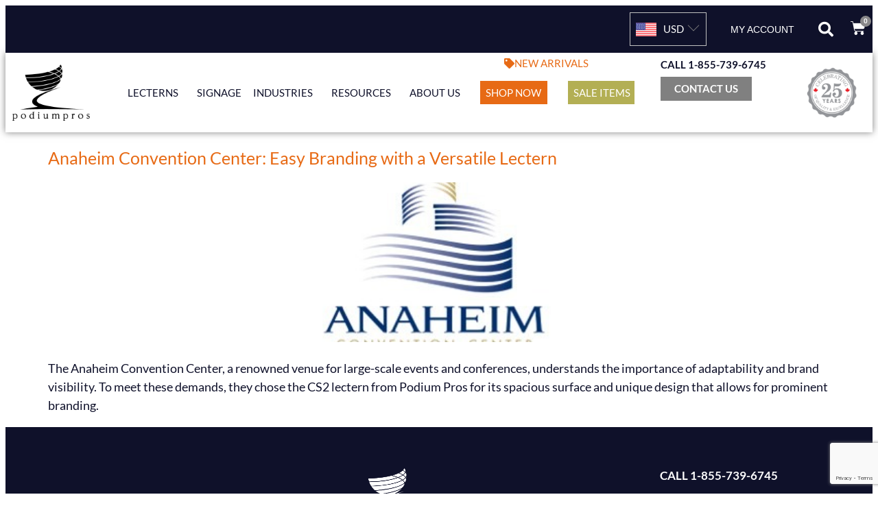

--- FILE ---
content_type: text/html; charset=UTF-8
request_url: https://www.podiumpros.com/tag/convention-centers/
body_size: 26553
content:
<!doctype html>
<html lang="en-CA">
<head>
	<meta charset="UTF-8">
	<meta name="viewport" content="width=device-width, initial-scale=1">
	<link rel="profile" href="https://gmpg.org/xfn/11">
	<meta name='robots' content='index, follow, max-image-preview:large, max-snippet:-1, max-video-preview:-1' />

	<!-- This site is optimized with the Yoast SEO plugin v26.7 - https://yoast.com/wordpress/plugins/seo/ -->
	<title>Convention Centers Archives - Podium Pros</title>
	<link rel="canonical" href="https://www.podiumpros.com/tag/convention-centers/" />
	<meta property="og:locale" content="en_US" />
	<meta property="og:type" content="article" />
	<meta property="og:title" content="Convention Centers Archives - Podium Pros" />
	<meta property="og:url" content="https://www.podiumpros.com/tag/convention-centers/" />
	<meta property="og:site_name" content="Podium Pros" />
	<meta name="twitter:card" content="summary_large_image" />
	<script type="application/ld+json" class="yoast-schema-graph">{"@context":"https://schema.org","@graph":[{"@type":"CollectionPage","@id":"https://www.podiumpros.com/tag/convention-centers/","url":"https://www.podiumpros.com/tag/convention-centers/","name":"Convention Centers Archives - Podium Pros","isPartOf":{"@id":"https://www.podiumpros.com/#website"},"primaryImageOfPage":{"@id":"https://www.podiumpros.com/tag/convention-centers/#primaryimage"},"image":{"@id":"https://www.podiumpros.com/tag/convention-centers/#primaryimage"},"thumbnailUrl":"https://www.podiumpros.com/wp-content/uploads/2024/06/Anaheim-ConventionCenter-logo5.jpg","breadcrumb":{"@id":"https://www.podiumpros.com/tag/convention-centers/#breadcrumb"},"inLanguage":"en-CA"},{"@type":"ImageObject","inLanguage":"en-CA","@id":"https://www.podiumpros.com/tag/convention-centers/#primaryimage","url":"https://www.podiumpros.com/wp-content/uploads/2024/06/Anaheim-ConventionCenter-logo5.jpg","contentUrl":"https://www.podiumpros.com/wp-content/uploads/2024/06/Anaheim-ConventionCenter-logo5.jpg","width":774,"height":233,"caption":"Anaheim-Convention Center-logo2"},{"@type":"BreadcrumbList","@id":"https://www.podiumpros.com/tag/convention-centers/#breadcrumb","itemListElement":[{"@type":"ListItem","position":1,"name":"Home","item":"https://www.podiumpros.com/"},{"@type":"ListItem","position":2,"name":"Convention Centers"}]},{"@type":"WebSite","@id":"https://www.podiumpros.com/#website","url":"https://www.podiumpros.com/","name":"Podium Pros","description":"","potentialAction":[{"@type":"SearchAction","target":{"@type":"EntryPoint","urlTemplate":"https://www.podiumpros.com/?s={search_term_string}"},"query-input":{"@type":"PropertyValueSpecification","valueRequired":true,"valueName":"search_term_string"}}],"inLanguage":"en-CA"}]}</script>
	<!-- / Yoast SEO plugin. -->


<link rel='dns-prefetch' href='//www.google.com' />
<link rel="alternate" type="application/rss+xml" title="Podium Pros &raquo; Feed" href="https://www.podiumpros.com/feed/" />
<link rel="alternate" type="application/rss+xml" title="Podium Pros &raquo; Comments Feed" href="https://www.podiumpros.com/comments/feed/" />
<link rel="alternate" type="application/rss+xml" title="Podium Pros &raquo; Convention Centers Tag Feed" href="https://www.podiumpros.com/tag/convention-centers/feed/" />
<style id='wp-img-auto-sizes-contain-inline-css'>
img:is([sizes=auto i],[sizes^="auto," i]){contain-intrinsic-size:3000px 1500px}
/*# sourceURL=wp-img-auto-sizes-contain-inline-css */
</style>
<link rel='stylesheet' id='wc-elavon-converge-credit-card-checkout-block-css' href='https://www.podiumpros.com/wp-content/plugins/woocommerce-gateway-elavon/assets/css/blocks/wc-elavon-vm-checkout-block.css?ver=2.14.7' media='all' />
<link rel='stylesheet' id='wc-elavon-converge-echeck-checkout-block-css' href='https://www.podiumpros.com/wp-content/plugins/woocommerce-gateway-elavon/assets/css/blocks/wc-elavon-vm-checkout-block.css?ver=2.14.7' media='all' />
<link rel='stylesheet' id='sbi_styles-css' href='https://www.podiumpros.com/wp-content/plugins/instagram-feed/css/sbi-styles.min.css?ver=6.10.0' media='all' />
<style id='wp-emoji-styles-inline-css'>

	img.wp-smiley, img.emoji {
		display: inline !important;
		border: none !important;
		box-shadow: none !important;
		height: 1em !important;
		width: 1em !important;
		margin: 0 0.07em !important;
		vertical-align: -0.1em !important;
		background: none !important;
		padding: 0 !important;
	}
/*# sourceURL=wp-emoji-styles-inline-css */
</style>
<style id='global-styles-inline-css'>
:root{--wp--preset--aspect-ratio--square: 1;--wp--preset--aspect-ratio--4-3: 4/3;--wp--preset--aspect-ratio--3-4: 3/4;--wp--preset--aspect-ratio--3-2: 3/2;--wp--preset--aspect-ratio--2-3: 2/3;--wp--preset--aspect-ratio--16-9: 16/9;--wp--preset--aspect-ratio--9-16: 9/16;--wp--preset--color--black: #000000;--wp--preset--color--cyan-bluish-gray: #abb8c3;--wp--preset--color--white: #ffffff;--wp--preset--color--pale-pink: #f78da7;--wp--preset--color--vivid-red: #cf2e2e;--wp--preset--color--luminous-vivid-orange: #ff6900;--wp--preset--color--luminous-vivid-amber: #fcb900;--wp--preset--color--light-green-cyan: #7bdcb5;--wp--preset--color--vivid-green-cyan: #00d084;--wp--preset--color--pale-cyan-blue: #8ed1fc;--wp--preset--color--vivid-cyan-blue: #0693e3;--wp--preset--color--vivid-purple: #9b51e0;--wp--preset--gradient--vivid-cyan-blue-to-vivid-purple: linear-gradient(135deg,rgb(6,147,227) 0%,rgb(155,81,224) 100%);--wp--preset--gradient--light-green-cyan-to-vivid-green-cyan: linear-gradient(135deg,rgb(122,220,180) 0%,rgb(0,208,130) 100%);--wp--preset--gradient--luminous-vivid-amber-to-luminous-vivid-orange: linear-gradient(135deg,rgb(252,185,0) 0%,rgb(255,105,0) 100%);--wp--preset--gradient--luminous-vivid-orange-to-vivid-red: linear-gradient(135deg,rgb(255,105,0) 0%,rgb(207,46,46) 100%);--wp--preset--gradient--very-light-gray-to-cyan-bluish-gray: linear-gradient(135deg,rgb(238,238,238) 0%,rgb(169,184,195) 100%);--wp--preset--gradient--cool-to-warm-spectrum: linear-gradient(135deg,rgb(74,234,220) 0%,rgb(151,120,209) 20%,rgb(207,42,186) 40%,rgb(238,44,130) 60%,rgb(251,105,98) 80%,rgb(254,248,76) 100%);--wp--preset--gradient--blush-light-purple: linear-gradient(135deg,rgb(255,206,236) 0%,rgb(152,150,240) 100%);--wp--preset--gradient--blush-bordeaux: linear-gradient(135deg,rgb(254,205,165) 0%,rgb(254,45,45) 50%,rgb(107,0,62) 100%);--wp--preset--gradient--luminous-dusk: linear-gradient(135deg,rgb(255,203,112) 0%,rgb(199,81,192) 50%,rgb(65,88,208) 100%);--wp--preset--gradient--pale-ocean: linear-gradient(135deg,rgb(255,245,203) 0%,rgb(182,227,212) 50%,rgb(51,167,181) 100%);--wp--preset--gradient--electric-grass: linear-gradient(135deg,rgb(202,248,128) 0%,rgb(113,206,126) 100%);--wp--preset--gradient--midnight: linear-gradient(135deg,rgb(2,3,129) 0%,rgb(40,116,252) 100%);--wp--preset--font-size--small: 13px;--wp--preset--font-size--medium: 20px;--wp--preset--font-size--large: 36px;--wp--preset--font-size--x-large: 42px;--wp--preset--spacing--20: 0.44rem;--wp--preset--spacing--30: 0.67rem;--wp--preset--spacing--40: 1rem;--wp--preset--spacing--50: 1.5rem;--wp--preset--spacing--60: 2.25rem;--wp--preset--spacing--70: 3.38rem;--wp--preset--spacing--80: 5.06rem;--wp--preset--shadow--natural: 6px 6px 9px rgba(0, 0, 0, 0.2);--wp--preset--shadow--deep: 12px 12px 50px rgba(0, 0, 0, 0.4);--wp--preset--shadow--sharp: 6px 6px 0px rgba(0, 0, 0, 0.2);--wp--preset--shadow--outlined: 6px 6px 0px -3px rgb(255, 255, 255), 6px 6px rgb(0, 0, 0);--wp--preset--shadow--crisp: 6px 6px 0px rgb(0, 0, 0);}:root { --wp--style--global--content-size: 800px;--wp--style--global--wide-size: 1200px; }:where(body) { margin: 0; }.wp-site-blocks > .alignleft { float: left; margin-right: 2em; }.wp-site-blocks > .alignright { float: right; margin-left: 2em; }.wp-site-blocks > .aligncenter { justify-content: center; margin-left: auto; margin-right: auto; }:where(.wp-site-blocks) > * { margin-block-start: 24px; margin-block-end: 0; }:where(.wp-site-blocks) > :first-child { margin-block-start: 0; }:where(.wp-site-blocks) > :last-child { margin-block-end: 0; }:root { --wp--style--block-gap: 24px; }:root :where(.is-layout-flow) > :first-child{margin-block-start: 0;}:root :where(.is-layout-flow) > :last-child{margin-block-end: 0;}:root :where(.is-layout-flow) > *{margin-block-start: 24px;margin-block-end: 0;}:root :where(.is-layout-constrained) > :first-child{margin-block-start: 0;}:root :where(.is-layout-constrained) > :last-child{margin-block-end: 0;}:root :where(.is-layout-constrained) > *{margin-block-start: 24px;margin-block-end: 0;}:root :where(.is-layout-flex){gap: 24px;}:root :where(.is-layout-grid){gap: 24px;}.is-layout-flow > .alignleft{float: left;margin-inline-start: 0;margin-inline-end: 2em;}.is-layout-flow > .alignright{float: right;margin-inline-start: 2em;margin-inline-end: 0;}.is-layout-flow > .aligncenter{margin-left: auto !important;margin-right: auto !important;}.is-layout-constrained > .alignleft{float: left;margin-inline-start: 0;margin-inline-end: 2em;}.is-layout-constrained > .alignright{float: right;margin-inline-start: 2em;margin-inline-end: 0;}.is-layout-constrained > .aligncenter{margin-left: auto !important;margin-right: auto !important;}.is-layout-constrained > :where(:not(.alignleft):not(.alignright):not(.alignfull)){max-width: var(--wp--style--global--content-size);margin-left: auto !important;margin-right: auto !important;}.is-layout-constrained > .alignwide{max-width: var(--wp--style--global--wide-size);}body .is-layout-flex{display: flex;}.is-layout-flex{flex-wrap: wrap;align-items: center;}.is-layout-flex > :is(*, div){margin: 0;}body .is-layout-grid{display: grid;}.is-layout-grid > :is(*, div){margin: 0;}body{padding-top: 0px;padding-right: 0px;padding-bottom: 0px;padding-left: 0px;}a:where(:not(.wp-element-button)){text-decoration: underline;}:root :where(.wp-element-button, .wp-block-button__link){background-color: #32373c;border-width: 0;color: #fff;font-family: inherit;font-size: inherit;font-style: inherit;font-weight: inherit;letter-spacing: inherit;line-height: inherit;padding-top: calc(0.667em + 2px);padding-right: calc(1.333em + 2px);padding-bottom: calc(0.667em + 2px);padding-left: calc(1.333em + 2px);text-decoration: none;text-transform: inherit;}.has-black-color{color: var(--wp--preset--color--black) !important;}.has-cyan-bluish-gray-color{color: var(--wp--preset--color--cyan-bluish-gray) !important;}.has-white-color{color: var(--wp--preset--color--white) !important;}.has-pale-pink-color{color: var(--wp--preset--color--pale-pink) !important;}.has-vivid-red-color{color: var(--wp--preset--color--vivid-red) !important;}.has-luminous-vivid-orange-color{color: var(--wp--preset--color--luminous-vivid-orange) !important;}.has-luminous-vivid-amber-color{color: var(--wp--preset--color--luminous-vivid-amber) !important;}.has-light-green-cyan-color{color: var(--wp--preset--color--light-green-cyan) !important;}.has-vivid-green-cyan-color{color: var(--wp--preset--color--vivid-green-cyan) !important;}.has-pale-cyan-blue-color{color: var(--wp--preset--color--pale-cyan-blue) !important;}.has-vivid-cyan-blue-color{color: var(--wp--preset--color--vivid-cyan-blue) !important;}.has-vivid-purple-color{color: var(--wp--preset--color--vivid-purple) !important;}.has-black-background-color{background-color: var(--wp--preset--color--black) !important;}.has-cyan-bluish-gray-background-color{background-color: var(--wp--preset--color--cyan-bluish-gray) !important;}.has-white-background-color{background-color: var(--wp--preset--color--white) !important;}.has-pale-pink-background-color{background-color: var(--wp--preset--color--pale-pink) !important;}.has-vivid-red-background-color{background-color: var(--wp--preset--color--vivid-red) !important;}.has-luminous-vivid-orange-background-color{background-color: var(--wp--preset--color--luminous-vivid-orange) !important;}.has-luminous-vivid-amber-background-color{background-color: var(--wp--preset--color--luminous-vivid-amber) !important;}.has-light-green-cyan-background-color{background-color: var(--wp--preset--color--light-green-cyan) !important;}.has-vivid-green-cyan-background-color{background-color: var(--wp--preset--color--vivid-green-cyan) !important;}.has-pale-cyan-blue-background-color{background-color: var(--wp--preset--color--pale-cyan-blue) !important;}.has-vivid-cyan-blue-background-color{background-color: var(--wp--preset--color--vivid-cyan-blue) !important;}.has-vivid-purple-background-color{background-color: var(--wp--preset--color--vivid-purple) !important;}.has-black-border-color{border-color: var(--wp--preset--color--black) !important;}.has-cyan-bluish-gray-border-color{border-color: var(--wp--preset--color--cyan-bluish-gray) !important;}.has-white-border-color{border-color: var(--wp--preset--color--white) !important;}.has-pale-pink-border-color{border-color: var(--wp--preset--color--pale-pink) !important;}.has-vivid-red-border-color{border-color: var(--wp--preset--color--vivid-red) !important;}.has-luminous-vivid-orange-border-color{border-color: var(--wp--preset--color--luminous-vivid-orange) !important;}.has-luminous-vivid-amber-border-color{border-color: var(--wp--preset--color--luminous-vivid-amber) !important;}.has-light-green-cyan-border-color{border-color: var(--wp--preset--color--light-green-cyan) !important;}.has-vivid-green-cyan-border-color{border-color: var(--wp--preset--color--vivid-green-cyan) !important;}.has-pale-cyan-blue-border-color{border-color: var(--wp--preset--color--pale-cyan-blue) !important;}.has-vivid-cyan-blue-border-color{border-color: var(--wp--preset--color--vivid-cyan-blue) !important;}.has-vivid-purple-border-color{border-color: var(--wp--preset--color--vivid-purple) !important;}.has-vivid-cyan-blue-to-vivid-purple-gradient-background{background: var(--wp--preset--gradient--vivid-cyan-blue-to-vivid-purple) !important;}.has-light-green-cyan-to-vivid-green-cyan-gradient-background{background: var(--wp--preset--gradient--light-green-cyan-to-vivid-green-cyan) !important;}.has-luminous-vivid-amber-to-luminous-vivid-orange-gradient-background{background: var(--wp--preset--gradient--luminous-vivid-amber-to-luminous-vivid-orange) !important;}.has-luminous-vivid-orange-to-vivid-red-gradient-background{background: var(--wp--preset--gradient--luminous-vivid-orange-to-vivid-red) !important;}.has-very-light-gray-to-cyan-bluish-gray-gradient-background{background: var(--wp--preset--gradient--very-light-gray-to-cyan-bluish-gray) !important;}.has-cool-to-warm-spectrum-gradient-background{background: var(--wp--preset--gradient--cool-to-warm-spectrum) !important;}.has-blush-light-purple-gradient-background{background: var(--wp--preset--gradient--blush-light-purple) !important;}.has-blush-bordeaux-gradient-background{background: var(--wp--preset--gradient--blush-bordeaux) !important;}.has-luminous-dusk-gradient-background{background: var(--wp--preset--gradient--luminous-dusk) !important;}.has-pale-ocean-gradient-background{background: var(--wp--preset--gradient--pale-ocean) !important;}.has-electric-grass-gradient-background{background: var(--wp--preset--gradient--electric-grass) !important;}.has-midnight-gradient-background{background: var(--wp--preset--gradient--midnight) !important;}.has-small-font-size{font-size: var(--wp--preset--font-size--small) !important;}.has-medium-font-size{font-size: var(--wp--preset--font-size--medium) !important;}.has-large-font-size{font-size: var(--wp--preset--font-size--large) !important;}.has-x-large-font-size{font-size: var(--wp--preset--font-size--x-large) !important;}
:root :where(.wp-block-pullquote){font-size: 1.5em;line-height: 1.6;}
/*# sourceURL=global-styles-inline-css */
</style>
<link rel='stylesheet' id='acoplw-style-css' href='https://www.podiumpros.com/wp-content/plugins/aco-product-labels-for-woocommerce/includes/../assets/css/frontend.css?ver=1.5.13' media='all' />
<link rel='stylesheet' id='wc-aelia-cs-frontend-css' href='https://www.podiumpros.com/wp-content/plugins/woocommerce-aelia-currencyswitcher/src/design/css/frontend.css?ver=5.2.16.251210' media='all' />
<link rel='stylesheet' id='woocommerce-layout-css' href='https://www.podiumpros.com/wp-content/plugins/woocommerce/assets/css/woocommerce-layout.css?ver=10.4.3' media='all' />
<link rel='stylesheet' id='woocommerce-smallscreen-css' href='https://www.podiumpros.com/wp-content/plugins/woocommerce/assets/css/woocommerce-smallscreen.css?ver=10.4.3' media='only screen and (max-width: 768px)' />
<link rel='stylesheet' id='woocommerce-general-css' href='https://www.podiumpros.com/wp-content/plugins/woocommerce/assets/css/woocommerce.css?ver=10.4.3' media='all' />
<style id='woocommerce-inline-inline-css'>
.woocommerce form .form-row .required { visibility: visible; }
/*# sourceURL=woocommerce-inline-inline-css */
</style>
<link rel='stylesheet' id='grw-public-main-css-css' href='https://www.podiumpros.com/wp-content/plugins/widget-google-reviews/assets/css/public-main.css?ver=6.9.2' media='all' />
<link rel='stylesheet' id='hello-elementor-css' href='https://www.podiumpros.com/wp-content/themes/hello-elementor/style.css?ver=6.9' media='all' />
<link rel='stylesheet' id='child-style-css' href='https://www.podiumpros.com/wp-content/themes/custom/style.css?ver=1.0.2' media='all' />
<link rel='stylesheet' id='hello-elementor-theme-style-css' href='https://www.podiumpros.com/wp-content/themes/hello-elementor/assets/css/theme.css?ver=3.4.5' media='all' />
<link rel='stylesheet' id='hello-elementor-header-footer-css' href='https://www.podiumpros.com/wp-content/themes/hello-elementor/assets/css/header-footer.css?ver=3.4.5' media='all' />
<link rel='stylesheet' id='swiper-css' href='https://www.podiumpros.com/wp-content/plugins/elementor/assets/lib/swiper/v8/css/swiper.min.css?ver=8.4.5' media='all' />
<link rel='stylesheet' id='e-swiper-css' href='https://www.podiumpros.com/wp-content/plugins/elementor/assets/css/conditionals/e-swiper.min.css?ver=3.34.1' media='all' />
<link rel='stylesheet' id='elementor-frontend-css' href='https://www.podiumpros.com/wp-content/plugins/elementor/assets/css/frontend.min.css?ver=3.34.1' media='all' />
<link rel='stylesheet' id='widget-nav-menu-css' href='https://www.podiumpros.com/wp-content/plugins/elementor-pro/assets/css/widget-nav-menu.min.css?ver=3.34.0' media='all' />
<link rel='stylesheet' id='widget-search-form-css' href='https://www.podiumpros.com/wp-content/plugins/elementor-pro/assets/css/widget-search-form.min.css?ver=3.34.0' media='all' />
<link rel='stylesheet' id='elementor-icons-shared-0-css' href='https://www.podiumpros.com/wp-content/plugins/elementor/assets/lib/font-awesome/css/fontawesome.min.css?ver=5.15.3' media='all' />
<link rel='stylesheet' id='elementor-icons-fa-solid-css' href='https://www.podiumpros.com/wp-content/plugins/elementor/assets/lib/font-awesome/css/solid.min.css?ver=5.15.3' media='all' />
<link rel='stylesheet' id='widget-woocommerce-menu-cart-css' href='https://www.podiumpros.com/wp-content/plugins/elementor-pro/assets/css/widget-woocommerce-menu-cart.min.css?ver=3.34.0' media='all' />
<link rel='stylesheet' id='widget-image-css' href='https://www.podiumpros.com/wp-content/plugins/elementor/assets/css/widget-image.min.css?ver=3.34.1' media='all' />
<link rel='stylesheet' id='e-sticky-css' href='https://www.podiumpros.com/wp-content/plugins/elementor-pro/assets/css/modules/sticky.min.css?ver=3.34.0' media='all' />
<link rel='stylesheet' id='widget-heading-css' href='https://www.podiumpros.com/wp-content/plugins/elementor/assets/css/widget-heading.min.css?ver=3.34.1' media='all' />
<link rel='stylesheet' id='widget-form-css' href='https://www.podiumpros.com/wp-content/plugins/elementor-pro/assets/css/widget-form.min.css?ver=3.34.0' media='all' />
<link rel='stylesheet' id='widget-social-icons-css' href='https://www.podiumpros.com/wp-content/plugins/elementor/assets/css/widget-social-icons.min.css?ver=3.34.1' media='all' />
<link rel='stylesheet' id='e-apple-webkit-css' href='https://www.podiumpros.com/wp-content/plugins/elementor/assets/css/conditionals/apple-webkit.min.css?ver=3.34.1' media='all' />
<link rel='stylesheet' id='e-popup-css' href='https://www.podiumpros.com/wp-content/plugins/elementor-pro/assets/css/conditionals/popup.min.css?ver=3.34.0' media='all' />
<link rel='stylesheet' id='e-animation-fadeIn-css' href='https://www.podiumpros.com/wp-content/plugins/elementor/assets/lib/animations/styles/fadeIn.min.css?ver=3.34.1' media='all' />
<link rel='stylesheet' id='elementor-icons-css' href='https://www.podiumpros.com/wp-content/plugins/elementor/assets/lib/eicons/css/elementor-icons.min.css?ver=5.45.0' media='all' />
<link rel='stylesheet' id='elementor-post-8-css' href='https://www.podiumpros.com/wp-content/uploads/elementor/css/post-8.css?ver=1768698322' media='all' />
<link rel='stylesheet' id='font-awesome-5-all-css' href='https://www.podiumpros.com/wp-content/plugins/elementor/assets/lib/font-awesome/css/all.min.css?ver=3.34.1' media='all' />
<link rel='stylesheet' id='font-awesome-4-shim-css' href='https://www.podiumpros.com/wp-content/plugins/elementor/assets/lib/font-awesome/css/v4-shims.min.css?ver=3.34.1' media='all' />
<link rel='stylesheet' id='sbistyles-css' href='https://www.podiumpros.com/wp-content/plugins/instagram-feed/css/sbi-styles.min.css?ver=6.10.0' media='all' />
<link rel='stylesheet' id='elementor-post-7606-css' href='https://www.podiumpros.com/wp-content/uploads/elementor/css/post-7606.css?ver=1768698323' media='all' />
<link rel='stylesheet' id='elementor-post-210-css' href='https://www.podiumpros.com/wp-content/uploads/elementor/css/post-210.css?ver=1768698324' media='all' />
<link rel='stylesheet' id='elementor-post-7481-css' href='https://www.podiumpros.com/wp-content/uploads/elementor/css/post-7481.css?ver=1768698324' media='all' />
<link rel='stylesheet' id='elementor-post-7030-css' href='https://www.podiumpros.com/wp-content/uploads/elementor/css/post-7030.css?ver=1768698324' media='all' />
<link rel='stylesheet' id='elementor-post-5345-css' href='https://www.podiumpros.com/wp-content/uploads/elementor/css/post-5345.css?ver=1768698324' media='all' />
<link rel='stylesheet' id='eael-general-css' href='https://www.podiumpros.com/wp-content/plugins/essential-addons-for-elementor-lite/assets/front-end/css/view/general.min.css?ver=6.5.7' media='all' />
<link rel='stylesheet' id='elementor-gf-local-roboto-css' href='https://www.podiumpros.com/wp-content/uploads/elementor/google-fonts/css/roboto.css?ver=1743603073' media='all' />
<link rel='stylesheet' id='elementor-gf-local-robotoslab-css' href='https://www.podiumpros.com/wp-content/uploads/elementor/google-fonts/css/robotoslab.css?ver=1743603074' media='all' />
<link rel='stylesheet' id='elementor-gf-local-lato-css' href='https://www.podiumpros.com/wp-content/uploads/elementor/google-fonts/css/lato.css?ver=1743603074' media='all' />
<link rel='stylesheet' id='elementor-icons-fa-brands-css' href='https://www.podiumpros.com/wp-content/plugins/elementor/assets/lib/font-awesome/css/brands.min.css?ver=5.15.3' media='all' />
<script src="https://www.podiumpros.com/wp-includes/js/jquery/jquery.min.js?ver=3.7.1" id="jquery-core-js"></script>
<script src="https://www.podiumpros.com/wp-includes/js/jquery/jquery-migrate.min.js?ver=3.4.1" id="jquery-migrate-js"></script>
<script id="acoplw-script-js-extra">
var acoplw_frontend_object = {"classname":"","enablejquery":"0"};
//# sourceURL=acoplw-script-js-extra
</script>
<script src="https://www.podiumpros.com/wp-content/plugins/aco-product-labels-for-woocommerce/includes/../assets/js/frontend.js?ver=1.5.13" id="acoplw-script-js"></script>
<script id="en_ltl_fedex_frontend_checkout_script-js-extra">
var frontend_script = {"pluginsUrl":"https://www.podiumpros.com/wp-content/plugins"};
//# sourceURL=en_ltl_fedex_frontend_checkout_script-js-extra
</script>
<script src="https://www.podiumpros.com/wp-content/plugins/ltl-freight-quotes-fedex-freight-edition/front/js/en-fedex-checkout.js?ver=1.0.1" id="en_ltl_fedex_frontend_checkout_script-js"></script>
<script src="https://www.podiumpros.com/wp-content/plugins/woocommerce/assets/js/jquery-blockui/jquery.blockUI.min.js?ver=2.7.0-wc.10.4.3" id="wc-jquery-blockui-js" defer data-wp-strategy="defer"></script>
<script id="wc-add-to-cart-js-extra">
var wc_add_to_cart_params = {"ajax_url":"/wp-admin/admin-ajax.php","wc_ajax_url":"/?wc-ajax=%%endpoint%%","i18n_view_cart":"View cart","cart_url":"https://www.podiumpros.com/cart/","is_cart":"","cart_redirect_after_add":"no"};
//# sourceURL=wc-add-to-cart-js-extra
</script>
<script src="https://www.podiumpros.com/wp-content/plugins/woocommerce/assets/js/frontend/add-to-cart.min.js?ver=10.4.3" id="wc-add-to-cart-js" defer data-wp-strategy="defer"></script>
<script src="https://www.podiumpros.com/wp-content/plugins/woocommerce/assets/js/js-cookie/js.cookie.min.js?ver=2.1.4-wc.10.4.3" id="wc-js-cookie-js" defer data-wp-strategy="defer"></script>
<script id="woocommerce-js-extra">
var woocommerce_params = {"ajax_url":"/wp-admin/admin-ajax.php","wc_ajax_url":"/?wc-ajax=%%endpoint%%","i18n_password_show":"Show password","i18n_password_hide":"Hide password"};
//# sourceURL=woocommerce-js-extra
</script>
<script src="https://www.podiumpros.com/wp-content/plugins/woocommerce/assets/js/frontend/woocommerce.min.js?ver=10.4.3" id="woocommerce-js" defer data-wp-strategy="defer"></script>
<script defer="defer" src="https://www.podiumpros.com/wp-content/plugins/widget-google-reviews/assets/js/public-main.js?ver=6.9.2" id="grw-public-main-js-js"></script>
<script id="WCPAY_ASSETS-js-extra">
var wcpayAssets = {"url":"https://www.podiumpros.com/wp-content/plugins/woocommerce-payments/dist/"};
//# sourceURL=WCPAY_ASSETS-js-extra
</script>
<script src="https://www.podiumpros.com/wp-content/plugins/elementor/assets/lib/font-awesome/js/v4-shims.min.js?ver=3.34.1" id="font-awesome-4-shim-js"></script>
<script id="kgr-blocks-frontj-js-extra">
var kgr_php_vars = [];
//# sourceURL=kgr-blocks-frontj-js-extra
</script>
<script src="https://www.podiumpros.com/wp-content/plugins/koala-google-recaptcha-for-woocommerce/blocks-compatibility/ka-gr-checkout-block/src/js/ka-gr-checkout-block/block.js?ver=1.0" id="kgr-blocks-frontj-js"></script>
<script id="ka_cap_v3_front_scr-js-extra">
var ka_grc_php_vars = {"nonce":"e6dc609425","admin_url":"https://www.podiumpros.com/wp-admin/admin-ajax.php","v3_sitekey":"6Lfj8PMrAAAAACBfcFLRtFEp0oYjzrss-BW6KSXE","v3_lang":null,"ka_grc_api":"google.com","ka_current_page":""};
//# sourceURL=ka_cap_v3_front_scr-js-extra
</script>
<script src="https://www.podiumpros.com/wp-content/plugins/koala-google-recaptcha-for-woocommerce//assets/js/ka-grc-front-captchav3.js?ver=1.0" id="ka_cap_v3_front_scr-js"></script>
<link rel="https://api.w.org/" href="https://www.podiumpros.com/wp-json/" /><link rel="alternate" title="JSON" type="application/json" href="https://www.podiumpros.com/wp-json/wp/v2/tags/67" /><link rel="EditURI" type="application/rsd+xml" title="RSD" href="https://www.podiumpros.com/xmlrpc.php?rsd" />
<meta name="generator" content="WordPress 6.9" />
<meta name="generator" content="WooCommerce 10.4.3" />
<meta name="ti-site-data" content="[base64]" /><!-- Custom Header Scripts Here -->    <!-- Global site tag (gtag.js) - Google Analytics -->
    <script async src="https://www.googletagmanager.com/gtag/js?id=UA-99228656-1"></script>
    <script>
        window.dataLayer = window.dataLayer || [];
        function gtag(){dataLayer.push(arguments);}
        gtag('js', new Date());

        gtag('config', 'UA-99228656-1');
    </script>
    	<noscript><style>.woocommerce-product-gallery{ opacity: 1 !important; }</style></noscript>
	<meta name="generator" content="Elementor 3.34.1; features: additional_custom_breakpoints; settings: css_print_method-external, google_font-enabled, font_display-auto">
<!-- Google Tag Manager -->
<script>(function(w,d,s,l,i){w[l]=w[l]||[];w[l].push({'gtm.start':
new Date().getTime(),event:'gtm.js'});var f=d.getElementsByTagName(s)[0],
j=d.createElement(s),dl=l!='dataLayer'?'&l='+l:'';j.async=true;j.src=
'https://www.googletagmanager.com/gtm.js?id='+i+dl;f.parentNode.insertBefore(j,f);
})(window,document,'script','dataLayer','GTM-54DG2V25');</script>
<!-- End Google Tag Manager -->
<!-- Google tag (gtag.js) event - delayed navigation helper -->
<script>
  // Helper function to delay opening a URL until a gtag event is sent.
  // Call it in response to an action that should navigate to a URL.
  function gtagSendEvent(url) {
    var callback = function () {
      if (typeof url === 'string') {
        window.location = url;
      }
    };
    gtag('event', 'conversion_event_submit_lead_form', {
      'event_callback': callback,
      'event_timeout': 2000,
      // <event_parameters>
    });
    return false;
  }
</script>
<link rel="preconnect" href="//code.tidio.co">			<style>
				.e-con.e-parent:nth-of-type(n+4):not(.e-lazyloaded):not(.e-no-lazyload),
				.e-con.e-parent:nth-of-type(n+4):not(.e-lazyloaded):not(.e-no-lazyload) * {
					background-image: none !important;
				}
				@media screen and (max-height: 1024px) {
					.e-con.e-parent:nth-of-type(n+3):not(.e-lazyloaded):not(.e-no-lazyload),
					.e-con.e-parent:nth-of-type(n+3):not(.e-lazyloaded):not(.e-no-lazyload) * {
						background-image: none !important;
					}
				}
				@media screen and (max-height: 640px) {
					.e-con.e-parent:nth-of-type(n+2):not(.e-lazyloaded):not(.e-no-lazyload),
					.e-con.e-parent:nth-of-type(n+2):not(.e-lazyloaded):not(.e-no-lazyload) * {
						background-image: none !important;
					}
				}
			</style>
			<link rel="icon" href="https://www.podiumpros.com/wp-content/uploads/2021/06/Podium_Logo_Circular_Laser_Resized.ico" sizes="32x32" />
<link rel="icon" href="https://www.podiumpros.com/wp-content/uploads/2021/06/Podium_Logo_Circular_Laser_Resized.ico" sizes="192x192" />
<link rel="apple-touch-icon" href="https://www.podiumpros.com/wp-content/uploads/2021/06/Podium_Logo_Circular_Laser_Resized.ico" />
<meta name="msapplication-TileImage" content="https://www.podiumpros.com/wp-content/uploads/2021/06/Podium_Logo_Circular_Laser_Resized.ico" />
		<style id="wp-custom-css">
			#coupon_code {
    width: 180px !important;
}

.popup2:hover {
	background:#808080 !important;
}

.popup2 {
	border-radius:0px !important;
}

.tc-epo-element-product-container.tc-init-product.tc-init[data-product_id="1427"]:nth-of-type(2) {
    display: none !important;
}

.tc-epo-element-product-container.tc-init-product.tc-init[data-product_id="1419"]:nth-of-type(2) {
    display: none !important;
}

.tc-price-wrap {
	    display: none !important;
}

.select2-container--default .select2-results>.select2-results__options {
    max-height: 300px !important;
}



.smaller {
	font-size:16.5px !important;
}


.sv-wc-payment-gateway-card-icons{
	margin-top:10px !important;
}

.tag-links {
	display:none !important;
}


.elementor-menu-cart__main {
    width: 450px !important;
}




.pswp__bg {
    background: #fff !important;
}


.tc-lightbox-wrap {
	width:100% !important;
	height:auto;
}		</style>
		</head>
<body class="archive tag tag-convention-centers tag-67 wp-embed-responsive wp-theme-hello-elementor wp-child-theme-custom theme-hello-elementor woocommerce-no-js eio-default hello-elementor-default elementor-default elementor-kit-8">

<!-- Google tag (gtag.js) -->
<script async src="https://www.googletagmanager.com/gtag/js?id=AW-358927514"></script>
<script>
  window.dataLayer = window.dataLayer || [];
  function gtag(){dataLayer.push(arguments);}
  gtag('js', new Date());

  gtag('config', 'AW-358927514');
</script>
<!-- Google Tag Manager (noscript) -->
<noscript><iframe src="https://www.googletagmanager.com/ns.html?id=GTM-54DG2V25"
height="0" width="0" style="display:none;visibility:hidden"></iframe></noscript>
<!-- End Google Tag Manager (noscript) -->

<a class="skip-link screen-reader-text" href="#content">Skip to content</a>

		<header data-elementor-type="header" data-elementor-id="7606" class="elementor elementor-7606 elementor-location-header" data-elementor-post-type="elementor_library">
					<section class="elementor-section elementor-top-section elementor-element elementor-element-df109f9 elementor-section-boxed elementor-section-height-default elementor-section-height-default" data-id="df109f9" data-element_type="section" data-settings="{&quot;background_background&quot;:&quot;classic&quot;}">
						<div class="elementor-container elementor-column-gap-default">
					<div class="elementor-column elementor-col-100 elementor-top-column elementor-element elementor-element-11f887e" data-id="11f887e" data-element_type="column">
			<div class="elementor-widget-wrap elementor-element-populated">
						<div class="elementor-element elementor-element-dab4ae2 elementor-widget__width-auto elementor-widget-mobile__width-auto elementor-widget elementor-widget-wp-widget-wc_aelia_currencyswitcher_widget" data-id="dab4ae2" data-element_type="widget" data-widget_type="wp-widget-wc_aelia_currencyswitcher_widget.default">
				<div class="elementor-widget-container">
					<div class="widget_wc_aelia_currencyswitcher_widget currency_selector flags">
		<!-- Currency Switcher v. 5.2.16.251210 - Currency Selector Widget (dropdown with flags) -->
	<div class="wc_aelia_cs_currency_selector dropdown_selector">
		<div class="selected_option selected_currency">
			 <div class="currency_flag">
				 <img src="https://www.podiumpros.com/wp-content/plugins/wc-aelia-foundation-classes/src/design/images/country-flags/US.svg" alt="Flag USD" />
			</div>
			<div class="currency_name">USD</div>
		</div>
		<div class="dropdown" style="display: none;">
			<ul class="options currencies">
							<li class="option currency CAD " data-value="CAD" data-search_data="[&quot;CAD&quot;,&quot;Canadian dollar&quot;]">
					<div class="currency_flag">
						<img src="https://www.podiumpros.com/wp-content/plugins/wc-aelia-foundation-classes/src/design/images/country-flags/CA.svg" alt="Flag CAD" />
					</div>
					<div class="currency_name">CAD</div>
				</li>
							<li class="option currency USD selected" data-value="USD" data-search_data="[&quot;USD&quot;,&quot;United States (US) dollar&quot;]">
					<div class="currency_flag">
						<img src="https://www.podiumpros.com/wp-content/plugins/wc-aelia-foundation-classes/src/design/images/country-flags/US.svg" alt="Flag USD" />
					</div>
					<div class="currency_name">USD</div>
				</li>
						</ul>
		</div>
	</div>
</div>
				</div>
				</div>
				<div class="elementor-element elementor-element-08aad98 elementor-nav-menu__align-center elementor-widget__width-auto elementor-nav-menu--dropdown-none elementor-widget elementor-widget-nav-menu" data-id="08aad98" data-element_type="widget" data-settings="{&quot;submenu_icon&quot;:{&quot;value&quot;:&quot;&lt;i class=\&quot;fas fa-chevron-down\&quot; aria-hidden=\&quot;true\&quot;&gt;&lt;\/i&gt;&quot;,&quot;library&quot;:&quot;fa-solid&quot;},&quot;layout&quot;:&quot;horizontal&quot;}" data-widget_type="nav-menu.default">
				<div class="elementor-widget-container">
								<nav aria-label="Menu" class="elementor-nav-menu--main elementor-nav-menu__container elementor-nav-menu--layout-horizontal e--pointer-none">
				<ul id="menu-1-08aad98" class="elementor-nav-menu"><li class="menu-item menu-item-type-post_type menu-item-object-page menu-item-1513"><a href="https://www.podiumpros.com/my-account/" class="elementor-item">My account</a></li>
</ul>			</nav>
						<nav class="elementor-nav-menu--dropdown elementor-nav-menu__container" aria-hidden="true">
				<ul id="menu-2-08aad98" class="elementor-nav-menu"><li class="menu-item menu-item-type-post_type menu-item-object-page menu-item-1513"><a href="https://www.podiumpros.com/my-account/" class="elementor-item" tabindex="-1">My account</a></li>
</ul>			</nav>
						</div>
				</div>
				<div class="elementor-element elementor-element-2fa069f elementor-search-form--skin-full_screen elementor-widget__width-auto elementor-widget elementor-widget-search-form" data-id="2fa069f" data-element_type="widget" data-settings="{&quot;skin&quot;:&quot;full_screen&quot;}" data-widget_type="search-form.default">
				<div class="elementor-widget-container">
							<search role="search">
			<form class="elementor-search-form" action="https://www.podiumpros.com" method="get">
												<div class="elementor-search-form__toggle" role="button" tabindex="0" aria-label="Search">
					<i aria-hidden="true" class="fas fa-search"></i>				</div>
								<div class="elementor-search-form__container">
					<label class="elementor-screen-only" for="elementor-search-form-2fa069f">Search</label>

					
					<input id="elementor-search-form-2fa069f" placeholder="Search..." class="elementor-search-form__input" type="search" name="s" value="">
					
					
										<div class="dialog-lightbox-close-button dialog-close-button" role="button" tabindex="0" aria-label="Close this search box.">
						<i aria-hidden="true" class="eicon-close"></i>					</div>
									</div>
			</form>
		</search>
						</div>
				</div>
				<div class="elementor-element elementor-element-4098f0c elementor-widget__width-auto toggle-icon--cart-solid elementor-menu-cart--items-indicator-bubble elementor-menu-cart--cart-type-side-cart elementor-menu-cart--show-remove-button-yes elementor-widget elementor-widget-woocommerce-menu-cart" data-id="4098f0c" data-element_type="widget" data-settings="{&quot;automatically_open_cart&quot;:&quot;yes&quot;,&quot;cart_type&quot;:&quot;side-cart&quot;,&quot;open_cart&quot;:&quot;click&quot;}" data-widget_type="woocommerce-menu-cart.default">
				<div class="elementor-widget-container">
							<div class="elementor-menu-cart__wrapper">
							<div class="elementor-menu-cart__toggle_wrapper">
					<div class="elementor-menu-cart__container elementor-lightbox" aria-hidden="true">
						<div class="elementor-menu-cart__main" aria-hidden="true">
									<div class="elementor-menu-cart__close-button">
					</div>
									<div class="widget_shopping_cart_content">
															</div>
						</div>
					</div>
							<div class="elementor-menu-cart__toggle elementor-button-wrapper">
			<a id="elementor-menu-cart__toggle_button" href="#" class="elementor-menu-cart__toggle_button elementor-button elementor-size-sm" aria-expanded="false">
				<span class="elementor-button-text"><span class="woocommerce-Price-amount amount"><bdi>0.00&nbsp;<span class="woocommerce-Price-currencySymbol">$</span></bdi></span></span>
				<span class="elementor-button-icon">
					<span class="elementor-button-icon-qty" data-counter="0">0</span>
					<i class="eicon-cart-solid"></i>					<span class="elementor-screen-only">Cart</span>
				</span>
			</a>
		</div>
						</div>
					</div> <!-- close elementor-menu-cart__wrapper -->
						</div>
				</div>
					</div>
		</div>
					</div>
		</section>
		<div class="elementor-element elementor-element-0b1a6a1 elementor-hidden-desktop e-flex e-con-boxed e-con e-parent" data-id="0b1a6a1" data-element_type="container" data-settings="{&quot;background_background&quot;:&quot;classic&quot;,&quot;sticky&quot;:&quot;top&quot;,&quot;sticky_on&quot;:[&quot;desktop&quot;,&quot;tablet&quot;,&quot;mobile&quot;],&quot;sticky_offset&quot;:0,&quot;sticky_effects_offset&quot;:0,&quot;sticky_anchor_link_offset&quot;:0}">
					<div class="e-con-inner">
		<div class="elementor-element elementor-element-c837123 e-con-full e-flex e-con e-child" data-id="c837123" data-element_type="container">
				<div class="elementor-element elementor-element-1180cba elementor-widget-mobile__width-initial elementor-widget-tablet__width-initial elementor-widget elementor-widget-image" data-id="1180cba" data-element_type="widget" data-widget_type="image.default">
				<div class="elementor-widget-container">
																<a href="https://www.podiumpros.com">
							<img fetchpriority="high" width="2000" height="903" src="https://www.podiumpros.com/wp-content/uploads/2021/05/Podium-pros-logo-plus-25yrs-canada.jpg" class="attachment-full size-full wp-image-7269" alt="" srcset="https://www.podiumpros.com/wp-content/uploads/2021/05/Podium-pros-logo-plus-25yrs-canada.jpg 2000w, https://www.podiumpros.com/wp-content/uploads/2021/05/Podium-pros-logo-plus-25yrs-canada-300x135.jpg 300w, https://www.podiumpros.com/wp-content/uploads/2021/05/Podium-pros-logo-plus-25yrs-canada-1024x462.jpg 1024w, https://www.podiumpros.com/wp-content/uploads/2021/05/Podium-pros-logo-plus-25yrs-canada-768x347.jpg 768w, https://www.podiumpros.com/wp-content/uploads/2021/05/Podium-pros-logo-plus-25yrs-canada-1536x694.jpg 1536w, https://www.podiumpros.com/wp-content/uploads/2021/05/Podium-pros-logo-plus-25yrs-canada-600x271.jpg 600w, https://www.podiumpros.com/wp-content/uploads/2021/05/Podium-pros-logo-plus-25yrs-canada-100x45.jpg 100w" sizes="(max-width: 2000px) 100vw, 2000px" />								</a>
															</div>
				</div>
		<div class="elementor-element elementor-element-f0dfa6c e-con-full e-flex e-con e-child" data-id="f0dfa6c" data-element_type="container">
				<div class="elementor-element elementor-element-b93fd8c elementor-align-right elementor-widget-mobile__width-initial elementor-widget-tablet__width-initial elementor-hidden-tablet elementor-mobile-align-right elementor-widget elementor-widget-button" data-id="b93fd8c" data-element_type="widget" data-widget_type="button.default">
				<div class="elementor-widget-container">
									<div class="elementor-button-wrapper">
					<a class="elementor-button elementor-button-link elementor-size-sm" href="tel:1-855-739-6745">
						<span class="elementor-button-content-wrapper">
									<span class="elementor-button-text">1-855-739-6745</span>
					</span>
					</a>
				</div>
								</div>
				</div>
				<div class="elementor-element elementor-element-fa1c6bc elementor-align-center elementor-mobile-align-right elementor-widget elementor-widget-button" data-id="fa1c6bc" data-element_type="widget" data-widget_type="button.default">
				<div class="elementor-widget-container">
									<div class="elementor-button-wrapper">
					<a class="elementor-button elementor-button-link elementor-size-sm" href="https://www.podiumpros.com/product-category/new-arrivals/">
						<span class="elementor-button-content-wrapper">
						<span class="elementor-button-icon">
				<i aria-hidden="true" class="fas fa-tag"></i>			</span>
									<span class="elementor-button-text">NEW ARRIVALS</span>
					</span>
					</a>
				</div>
								</div>
				</div>
				<div class="elementor-element elementor-element-1c04ccd elementor-widget__width-initial elementor-nav-menu--stretch elementor-widget-tablet__width-auto elementor-widget-mobile__width-initial elementor-hidden-desktop elementor-hidden-mobile elementor-nav-menu--dropdown-tablet elementor-nav-menu__text-align-aside elementor-nav-menu--toggle elementor-nav-menu--burger elementor-widget elementor-widget-nav-menu" data-id="1c04ccd" data-element_type="widget" data-settings="{&quot;full_width&quot;:&quot;stretch&quot;,&quot;submenu_icon&quot;:{&quot;value&quot;:&quot;&lt;i class=\&quot;\&quot; aria-hidden=\&quot;true\&quot;&gt;&lt;\/i&gt;&quot;,&quot;library&quot;:&quot;&quot;},&quot;layout&quot;:&quot;horizontal&quot;,&quot;toggle&quot;:&quot;burger&quot;}" data-widget_type="nav-menu.default">
				<div class="elementor-widget-container">
								<nav aria-label="Menu" class="elementor-nav-menu--main elementor-nav-menu__container elementor-nav-menu--layout-horizontal e--pointer-none">
				<ul id="menu-1-1c04ccd" class="elementor-nav-menu"><li class="menu-item menu-item-type-post_type menu-item-object-page menu-item-has-children menu-item-264"><a href="https://www.podiumpros.com/lecterns/" class="elementor-item">Lecterns</a>
<ul class="sub-menu elementor-nav-menu--dropdown">
	<li class="menu-item menu-item-type-post_type menu-item-object-page menu-item-257"><a href="https://www.podiumpros.com/lecterns/aluminum/" class="elementor-sub-item">Aluminum</a></li>
	<li class="menu-item menu-item-type-post_type menu-item-object-page menu-item-256"><a href="https://www.podiumpros.com/lecterns/acrylic/" class="elementor-sub-item">Acrylic</a></li>
	<li class="menu-item menu-item-type-post_type menu-item-object-page menu-item-7207"><a href="https://www.podiumpros.com/digital-podiums/" class="elementor-sub-item">Digital Podiums</a></li>
	<li class="menu-item menu-item-type-post_type menu-item-object-page menu-item-270"><a href="https://www.podiumpros.com/lecterns/wood/" class="elementor-sub-item">Wood</a></li>
	<li class="menu-item menu-item-type-post_type menu-item-object-page menu-item-3347"><a href="https://www.podiumpros.com/lecterns/accessible/" class="elementor-sub-item">Accessible</a></li>
	<li class="menu-item menu-item-type-post_type menu-item-object-page menu-item-255"><a href="https://www.podiumpros.com/lecterns/accessories/" class="elementor-sub-item">Accessories</a></li>
</ul>
</li>
<li class="menu-item menu-item-type-post_type menu-item-object-page menu-item-1872"><a href="https://www.podiumpros.com/signage/" class="elementor-item">Signage</a></li>
<li class="menu-item menu-item-type-post_type menu-item-object-page menu-item-has-children menu-item-2737"><a href="https://www.podiumpros.com/industries/" class="elementor-item">Industries</a>
<ul class="sub-menu elementor-nav-menu--dropdown">
	<li class="menu-item menu-item-type-post_type menu-item-object-page menu-item-4703"><a href="https://www.podiumpros.com/industries/lecterns-for-audio-visual-companies/" class="elementor-sub-item">For Audio-Visual (AV) Companies</a></li>
	<li class="menu-item menu-item-type-post_type menu-item-object-page menu-item-2838"><a href="https://www.podiumpros.com/industries/lecterns-for-banquet-halls/" class="elementor-sub-item">For Banquet Halls</a></li>
	<li class="menu-item menu-item-type-post_type menu-item-object-page menu-item-2575"><a href="https://www.podiumpros.com/industries/lecterns-for-conference-centers/" class="elementor-sub-item">For Conference Centers</a></li>
	<li class="menu-item menu-item-type-post_type menu-item-object-page menu-item-2605"><a href="https://www.podiumpros.com/industries/lecterns-for-convention-centers/" class="elementor-sub-item">For Convention Centers</a></li>
	<li class="menu-item menu-item-type-post_type menu-item-object-page menu-item-6213"><a href="https://www.podiumpros.com/industries/lecterns-for-corporations/" class="elementor-sub-item">For Corporations</a></li>
	<li class="menu-item menu-item-type-post_type menu-item-object-page menu-item-2544"><a href="https://www.podiumpros.com/industries/lecterns-for-event-centers/" class="elementor-sub-item">For Event Centers</a></li>
	<li class="menu-item menu-item-type-post_type menu-item-object-page menu-item-2864"><a href="https://www.podiumpros.com/industries/lecterns-for-municipalities/" class="elementor-sub-item">For Municipalities</a></li>
	<li class="menu-item menu-item-type-post_type menu-item-object-page menu-item-2501"><a href="https://www.podiumpros.com/industries/lecterns-for-schools/" class="elementor-sub-item">For Schools</a></li>
	<li class="menu-item menu-item-type-post_type menu-item-object-page menu-item-2912"><a href="https://www.podiumpros.com/industries/lecterns-for-sports-teams/" class="elementor-sub-item">For Sports Teams</a></li>
</ul>
</li>
<li class="menu-item menu-item-type-custom menu-item-object-custom menu-item-has-children menu-item-335"><a href="#" class="elementor-item elementor-item-anchor">Resources</a>
<ul class="sub-menu elementor-nav-menu--dropdown">
	<li class="menu-item menu-item-type-post_type menu-item-object-page menu-item-263"><a href="https://www.podiumpros.com/installation-guides/" class="elementor-sub-item">Installation Guides</a></li>
	<li class="menu-item menu-item-type-post_type menu-item-object-page menu-item-258"><a href="https://www.podiumpros.com/care-instructions/" class="elementor-sub-item">Care Instructions</a></li>
	<li class="menu-item menu-item-type-post_type menu-item-object-page menu-item-261"><a href="https://www.podiumpros.com/frequently-asked-questions/" class="elementor-sub-item">FAQ</a></li>
	<li class="menu-item menu-item-type-post_type menu-item-object-page menu-item-5608"><a href="https://www.podiumpros.com/case-studies/" class="elementor-sub-item">Case Studies</a></li>
	<li class="menu-item menu-item-type-post_type menu-item-object-page menu-item-265"><a href="https://www.podiumpros.com/photo-gallery/" class="elementor-sub-item">Photo Gallery</a></li>
	<li class="menu-item menu-item-type-post_type menu-item-object-page current_page_parent menu-item-253"><a href="https://www.podiumpros.com/blog/" class="elementor-sub-item">Blog</a></li>
</ul>
</li>
<li class="menu-item menu-item-type-post_type menu-item-object-page menu-item-has-children menu-item-254"><a href="https://www.podiumpros.com/about-us/" class="elementor-item">About Us</a>
<ul class="sub-menu elementor-nav-menu--dropdown">
	<li class="menu-item menu-item-type-post_type menu-item-object-page menu-item-260"><a href="https://www.podiumpros.com/contact/" class="elementor-sub-item">Contact</a></li>
	<li class="menu-item menu-item-type-post_type menu-item-object-page menu-item-262"><a href="https://www.podiumpros.com/giving-back/" class="elementor-sub-item">Giving Back</a></li>
	<li class="menu-item menu-item-type-post_type menu-item-object-page menu-item-269"><a href="https://www.podiumpros.com/warranty-and-returns/" class="elementor-sub-item">Return Policy</a></li>
	<li class="menu-item menu-item-type-post_type menu-item-object-page menu-item-267"><a href="https://www.podiumpros.com/shipping-information/" class="elementor-sub-item">Shipping Information</a></li>
</ul>
</li>
<li class="cta-button menu-item menu-item-type-post_type menu-item-object-page menu-item-633"><a href="https://www.podiumpros.com/shop/" class="elementor-item">Shop Now</a></li>
<li class="cta-button other menu-item menu-item-type-taxonomy menu-item-object-product_cat menu-item-4238"><a href="https://www.podiumpros.com/product-category/sale-items/" class="elementor-item">Sale Items</a></li>
</ul>			</nav>
					<div class="elementor-menu-toggle" role="button" tabindex="0" aria-label="Menu Toggle" aria-expanded="false">
			<i aria-hidden="true" role="presentation" class="elementor-menu-toggle__icon--open eicon-menu-bar"></i><i aria-hidden="true" role="presentation" class="elementor-menu-toggle__icon--close eicon-close"></i>		</div>
					<nav class="elementor-nav-menu--dropdown elementor-nav-menu__container" aria-hidden="true">
				<ul id="menu-2-1c04ccd" class="elementor-nav-menu"><li class="menu-item menu-item-type-post_type menu-item-object-page menu-item-has-children menu-item-264"><a href="https://www.podiumpros.com/lecterns/" class="elementor-item" tabindex="-1">Lecterns</a>
<ul class="sub-menu elementor-nav-menu--dropdown">
	<li class="menu-item menu-item-type-post_type menu-item-object-page menu-item-257"><a href="https://www.podiumpros.com/lecterns/aluminum/" class="elementor-sub-item" tabindex="-1">Aluminum</a></li>
	<li class="menu-item menu-item-type-post_type menu-item-object-page menu-item-256"><a href="https://www.podiumpros.com/lecterns/acrylic/" class="elementor-sub-item" tabindex="-1">Acrylic</a></li>
	<li class="menu-item menu-item-type-post_type menu-item-object-page menu-item-7207"><a href="https://www.podiumpros.com/digital-podiums/" class="elementor-sub-item" tabindex="-1">Digital Podiums</a></li>
	<li class="menu-item menu-item-type-post_type menu-item-object-page menu-item-270"><a href="https://www.podiumpros.com/lecterns/wood/" class="elementor-sub-item" tabindex="-1">Wood</a></li>
	<li class="menu-item menu-item-type-post_type menu-item-object-page menu-item-3347"><a href="https://www.podiumpros.com/lecterns/accessible/" class="elementor-sub-item" tabindex="-1">Accessible</a></li>
	<li class="menu-item menu-item-type-post_type menu-item-object-page menu-item-255"><a href="https://www.podiumpros.com/lecterns/accessories/" class="elementor-sub-item" tabindex="-1">Accessories</a></li>
</ul>
</li>
<li class="menu-item menu-item-type-post_type menu-item-object-page menu-item-1872"><a href="https://www.podiumpros.com/signage/" class="elementor-item" tabindex="-1">Signage</a></li>
<li class="menu-item menu-item-type-post_type menu-item-object-page menu-item-has-children menu-item-2737"><a href="https://www.podiumpros.com/industries/" class="elementor-item" tabindex="-1">Industries</a>
<ul class="sub-menu elementor-nav-menu--dropdown">
	<li class="menu-item menu-item-type-post_type menu-item-object-page menu-item-4703"><a href="https://www.podiumpros.com/industries/lecterns-for-audio-visual-companies/" class="elementor-sub-item" tabindex="-1">For Audio-Visual (AV) Companies</a></li>
	<li class="menu-item menu-item-type-post_type menu-item-object-page menu-item-2838"><a href="https://www.podiumpros.com/industries/lecterns-for-banquet-halls/" class="elementor-sub-item" tabindex="-1">For Banquet Halls</a></li>
	<li class="menu-item menu-item-type-post_type menu-item-object-page menu-item-2575"><a href="https://www.podiumpros.com/industries/lecterns-for-conference-centers/" class="elementor-sub-item" tabindex="-1">For Conference Centers</a></li>
	<li class="menu-item menu-item-type-post_type menu-item-object-page menu-item-2605"><a href="https://www.podiumpros.com/industries/lecterns-for-convention-centers/" class="elementor-sub-item" tabindex="-1">For Convention Centers</a></li>
	<li class="menu-item menu-item-type-post_type menu-item-object-page menu-item-6213"><a href="https://www.podiumpros.com/industries/lecterns-for-corporations/" class="elementor-sub-item" tabindex="-1">For Corporations</a></li>
	<li class="menu-item menu-item-type-post_type menu-item-object-page menu-item-2544"><a href="https://www.podiumpros.com/industries/lecterns-for-event-centers/" class="elementor-sub-item" tabindex="-1">For Event Centers</a></li>
	<li class="menu-item menu-item-type-post_type menu-item-object-page menu-item-2864"><a href="https://www.podiumpros.com/industries/lecterns-for-municipalities/" class="elementor-sub-item" tabindex="-1">For Municipalities</a></li>
	<li class="menu-item menu-item-type-post_type menu-item-object-page menu-item-2501"><a href="https://www.podiumpros.com/industries/lecterns-for-schools/" class="elementor-sub-item" tabindex="-1">For Schools</a></li>
	<li class="menu-item menu-item-type-post_type menu-item-object-page menu-item-2912"><a href="https://www.podiumpros.com/industries/lecterns-for-sports-teams/" class="elementor-sub-item" tabindex="-1">For Sports Teams</a></li>
</ul>
</li>
<li class="menu-item menu-item-type-custom menu-item-object-custom menu-item-has-children menu-item-335"><a href="#" class="elementor-item elementor-item-anchor" tabindex="-1">Resources</a>
<ul class="sub-menu elementor-nav-menu--dropdown">
	<li class="menu-item menu-item-type-post_type menu-item-object-page menu-item-263"><a href="https://www.podiumpros.com/installation-guides/" class="elementor-sub-item" tabindex="-1">Installation Guides</a></li>
	<li class="menu-item menu-item-type-post_type menu-item-object-page menu-item-258"><a href="https://www.podiumpros.com/care-instructions/" class="elementor-sub-item" tabindex="-1">Care Instructions</a></li>
	<li class="menu-item menu-item-type-post_type menu-item-object-page menu-item-261"><a href="https://www.podiumpros.com/frequently-asked-questions/" class="elementor-sub-item" tabindex="-1">FAQ</a></li>
	<li class="menu-item menu-item-type-post_type menu-item-object-page menu-item-5608"><a href="https://www.podiumpros.com/case-studies/" class="elementor-sub-item" tabindex="-1">Case Studies</a></li>
	<li class="menu-item menu-item-type-post_type menu-item-object-page menu-item-265"><a href="https://www.podiumpros.com/photo-gallery/" class="elementor-sub-item" tabindex="-1">Photo Gallery</a></li>
	<li class="menu-item menu-item-type-post_type menu-item-object-page current_page_parent menu-item-253"><a href="https://www.podiumpros.com/blog/" class="elementor-sub-item" tabindex="-1">Blog</a></li>
</ul>
</li>
<li class="menu-item menu-item-type-post_type menu-item-object-page menu-item-has-children menu-item-254"><a href="https://www.podiumpros.com/about-us/" class="elementor-item" tabindex="-1">About Us</a>
<ul class="sub-menu elementor-nav-menu--dropdown">
	<li class="menu-item menu-item-type-post_type menu-item-object-page menu-item-260"><a href="https://www.podiumpros.com/contact/" class="elementor-sub-item" tabindex="-1">Contact</a></li>
	<li class="menu-item menu-item-type-post_type menu-item-object-page menu-item-262"><a href="https://www.podiumpros.com/giving-back/" class="elementor-sub-item" tabindex="-1">Giving Back</a></li>
	<li class="menu-item menu-item-type-post_type menu-item-object-page menu-item-269"><a href="https://www.podiumpros.com/warranty-and-returns/" class="elementor-sub-item" tabindex="-1">Return Policy</a></li>
	<li class="menu-item menu-item-type-post_type menu-item-object-page menu-item-267"><a href="https://www.podiumpros.com/shipping-information/" class="elementor-sub-item" tabindex="-1">Shipping Information</a></li>
</ul>
</li>
<li class="cta-button menu-item menu-item-type-post_type menu-item-object-page menu-item-633"><a href="https://www.podiumpros.com/shop/" class="elementor-item" tabindex="-1">Shop Now</a></li>
<li class="cta-button other menu-item menu-item-type-taxonomy menu-item-object-product_cat menu-item-4238"><a href="https://www.podiumpros.com/product-category/sale-items/" class="elementor-item" tabindex="-1">Sale Items</a></li>
</ul>			</nav>
						</div>
				</div>
				</div>
				</div>
		<div class="elementor-element elementor-element-cf2986c e-con-full e-flex e-con e-child" data-id="cf2986c" data-element_type="container" data-settings="{&quot;background_background&quot;:&quot;classic&quot;}">
				<div class="elementor-element elementor-element-700c740 elementor-mobile-align-justify elementor-widget-mobile__width-initial elementor-align-right elementor-tablet-align-center elementor-widget-tablet__width-initial elementor-widget elementor-widget-button" data-id="700c740" data-element_type="widget" data-widget_type="button.default">
				<div class="elementor-widget-container">
									<div class="elementor-button-wrapper">
					<a class="elementor-button elementor-button-link elementor-size-sm" href="#elementor-action%3Aaction%3Dpopup%3Aopen%26settings%3DeyJpZCI6IjM5MTAiLCJ0b2dnbGUiOmZhbHNlfQ%3D%3D">
						<span class="elementor-button-content-wrapper">
						<span class="elementor-button-icon">
				<i aria-hidden="true" class="fas fa-bookmark"></i>			</span>
									<span class="elementor-button-text">GET QUOTE</span>
					</span>
					</a>
				</div>
								</div>
				</div>
				<div class="elementor-element elementor-element-90be205 elementor-mobile-align-justify elementor-widget-mobile__width-initial elementor-align-right elementor-tablet-align-center elementor-widget-tablet__width-initial elementor-widget elementor-widget-button" data-id="90be205" data-element_type="widget" data-widget_type="button.default">
				<div class="elementor-widget-container">
									<div class="elementor-button-wrapper">
					<a class="elementor-button elementor-button-link elementor-size-sm" href="https://www.podiumpros.com/shop/">
						<span class="elementor-button-content-wrapper">
						<span class="elementor-button-icon">
				<i aria-hidden="true" class="fas fa-shopping-bag"></i>			</span>
									<span class="elementor-button-text">SHOP NOW</span>
					</span>
					</a>
				</div>
								</div>
				</div>
				<div class="elementor-element elementor-element-12d2215 elementor-widget__width-initial elementor-nav-menu--stretch elementor-widget-tablet__width-auto elementor-widget-mobile__width-initial elementor-hidden-tablet elementor-nav-menu--dropdown-tablet elementor-nav-menu__text-align-aside elementor-nav-menu--toggle elementor-nav-menu--burger elementor-widget elementor-widget-nav-menu" data-id="12d2215" data-element_type="widget" data-settings="{&quot;full_width&quot;:&quot;stretch&quot;,&quot;submenu_icon&quot;:{&quot;value&quot;:&quot;&lt;i class=\&quot;\&quot; aria-hidden=\&quot;true\&quot;&gt;&lt;\/i&gt;&quot;,&quot;library&quot;:&quot;&quot;},&quot;layout&quot;:&quot;horizontal&quot;,&quot;toggle&quot;:&quot;burger&quot;}" data-widget_type="nav-menu.default">
				<div class="elementor-widget-container">
								<nav aria-label="Menu" class="elementor-nav-menu--main elementor-nav-menu__container elementor-nav-menu--layout-horizontal e--pointer-none">
				<ul id="menu-1-12d2215" class="elementor-nav-menu"><li class="menu-item menu-item-type-post_type menu-item-object-page menu-item-has-children menu-item-264"><a href="https://www.podiumpros.com/lecterns/" class="elementor-item">Lecterns</a>
<ul class="sub-menu elementor-nav-menu--dropdown">
	<li class="menu-item menu-item-type-post_type menu-item-object-page menu-item-257"><a href="https://www.podiumpros.com/lecterns/aluminum/" class="elementor-sub-item">Aluminum</a></li>
	<li class="menu-item menu-item-type-post_type menu-item-object-page menu-item-256"><a href="https://www.podiumpros.com/lecterns/acrylic/" class="elementor-sub-item">Acrylic</a></li>
	<li class="menu-item menu-item-type-post_type menu-item-object-page menu-item-7207"><a href="https://www.podiumpros.com/digital-podiums/" class="elementor-sub-item">Digital Podiums</a></li>
	<li class="menu-item menu-item-type-post_type menu-item-object-page menu-item-270"><a href="https://www.podiumpros.com/lecterns/wood/" class="elementor-sub-item">Wood</a></li>
	<li class="menu-item menu-item-type-post_type menu-item-object-page menu-item-3347"><a href="https://www.podiumpros.com/lecterns/accessible/" class="elementor-sub-item">Accessible</a></li>
	<li class="menu-item menu-item-type-post_type menu-item-object-page menu-item-255"><a href="https://www.podiumpros.com/lecterns/accessories/" class="elementor-sub-item">Accessories</a></li>
</ul>
</li>
<li class="menu-item menu-item-type-post_type menu-item-object-page menu-item-1872"><a href="https://www.podiumpros.com/signage/" class="elementor-item">Signage</a></li>
<li class="menu-item menu-item-type-post_type menu-item-object-page menu-item-has-children menu-item-2737"><a href="https://www.podiumpros.com/industries/" class="elementor-item">Industries</a>
<ul class="sub-menu elementor-nav-menu--dropdown">
	<li class="menu-item menu-item-type-post_type menu-item-object-page menu-item-4703"><a href="https://www.podiumpros.com/industries/lecterns-for-audio-visual-companies/" class="elementor-sub-item">For Audio-Visual (AV) Companies</a></li>
	<li class="menu-item menu-item-type-post_type menu-item-object-page menu-item-2838"><a href="https://www.podiumpros.com/industries/lecterns-for-banquet-halls/" class="elementor-sub-item">For Banquet Halls</a></li>
	<li class="menu-item menu-item-type-post_type menu-item-object-page menu-item-2575"><a href="https://www.podiumpros.com/industries/lecterns-for-conference-centers/" class="elementor-sub-item">For Conference Centers</a></li>
	<li class="menu-item menu-item-type-post_type menu-item-object-page menu-item-2605"><a href="https://www.podiumpros.com/industries/lecterns-for-convention-centers/" class="elementor-sub-item">For Convention Centers</a></li>
	<li class="menu-item menu-item-type-post_type menu-item-object-page menu-item-6213"><a href="https://www.podiumpros.com/industries/lecterns-for-corporations/" class="elementor-sub-item">For Corporations</a></li>
	<li class="menu-item menu-item-type-post_type menu-item-object-page menu-item-2544"><a href="https://www.podiumpros.com/industries/lecterns-for-event-centers/" class="elementor-sub-item">For Event Centers</a></li>
	<li class="menu-item menu-item-type-post_type menu-item-object-page menu-item-2864"><a href="https://www.podiumpros.com/industries/lecterns-for-municipalities/" class="elementor-sub-item">For Municipalities</a></li>
	<li class="menu-item menu-item-type-post_type menu-item-object-page menu-item-2501"><a href="https://www.podiumpros.com/industries/lecterns-for-schools/" class="elementor-sub-item">For Schools</a></li>
	<li class="menu-item menu-item-type-post_type menu-item-object-page menu-item-2912"><a href="https://www.podiumpros.com/industries/lecterns-for-sports-teams/" class="elementor-sub-item">For Sports Teams</a></li>
</ul>
</li>
<li class="menu-item menu-item-type-custom menu-item-object-custom menu-item-has-children menu-item-335"><a href="#" class="elementor-item elementor-item-anchor">Resources</a>
<ul class="sub-menu elementor-nav-menu--dropdown">
	<li class="menu-item menu-item-type-post_type menu-item-object-page menu-item-263"><a href="https://www.podiumpros.com/installation-guides/" class="elementor-sub-item">Installation Guides</a></li>
	<li class="menu-item menu-item-type-post_type menu-item-object-page menu-item-258"><a href="https://www.podiumpros.com/care-instructions/" class="elementor-sub-item">Care Instructions</a></li>
	<li class="menu-item menu-item-type-post_type menu-item-object-page menu-item-261"><a href="https://www.podiumpros.com/frequently-asked-questions/" class="elementor-sub-item">FAQ</a></li>
	<li class="menu-item menu-item-type-post_type menu-item-object-page menu-item-5608"><a href="https://www.podiumpros.com/case-studies/" class="elementor-sub-item">Case Studies</a></li>
	<li class="menu-item menu-item-type-post_type menu-item-object-page menu-item-265"><a href="https://www.podiumpros.com/photo-gallery/" class="elementor-sub-item">Photo Gallery</a></li>
	<li class="menu-item menu-item-type-post_type menu-item-object-page current_page_parent menu-item-253"><a href="https://www.podiumpros.com/blog/" class="elementor-sub-item">Blog</a></li>
</ul>
</li>
<li class="menu-item menu-item-type-post_type menu-item-object-page menu-item-has-children menu-item-254"><a href="https://www.podiumpros.com/about-us/" class="elementor-item">About Us</a>
<ul class="sub-menu elementor-nav-menu--dropdown">
	<li class="menu-item menu-item-type-post_type menu-item-object-page menu-item-260"><a href="https://www.podiumpros.com/contact/" class="elementor-sub-item">Contact</a></li>
	<li class="menu-item menu-item-type-post_type menu-item-object-page menu-item-262"><a href="https://www.podiumpros.com/giving-back/" class="elementor-sub-item">Giving Back</a></li>
	<li class="menu-item menu-item-type-post_type menu-item-object-page menu-item-269"><a href="https://www.podiumpros.com/warranty-and-returns/" class="elementor-sub-item">Return Policy</a></li>
	<li class="menu-item menu-item-type-post_type menu-item-object-page menu-item-267"><a href="https://www.podiumpros.com/shipping-information/" class="elementor-sub-item">Shipping Information</a></li>
</ul>
</li>
<li class="cta-button menu-item menu-item-type-post_type menu-item-object-page menu-item-633"><a href="https://www.podiumpros.com/shop/" class="elementor-item">Shop Now</a></li>
<li class="cta-button other menu-item menu-item-type-taxonomy menu-item-object-product_cat menu-item-4238"><a href="https://www.podiumpros.com/product-category/sale-items/" class="elementor-item">Sale Items</a></li>
</ul>			</nav>
					<div class="elementor-menu-toggle" role="button" tabindex="0" aria-label="Menu Toggle" aria-expanded="false">
			<i aria-hidden="true" role="presentation" class="elementor-menu-toggle__icon--open eicon-menu-bar"></i><i aria-hidden="true" role="presentation" class="elementor-menu-toggle__icon--close eicon-close"></i>		</div>
					<nav class="elementor-nav-menu--dropdown elementor-nav-menu__container" aria-hidden="true">
				<ul id="menu-2-12d2215" class="elementor-nav-menu"><li class="menu-item menu-item-type-post_type menu-item-object-page menu-item-has-children menu-item-264"><a href="https://www.podiumpros.com/lecterns/" class="elementor-item" tabindex="-1">Lecterns</a>
<ul class="sub-menu elementor-nav-menu--dropdown">
	<li class="menu-item menu-item-type-post_type menu-item-object-page menu-item-257"><a href="https://www.podiumpros.com/lecterns/aluminum/" class="elementor-sub-item" tabindex="-1">Aluminum</a></li>
	<li class="menu-item menu-item-type-post_type menu-item-object-page menu-item-256"><a href="https://www.podiumpros.com/lecterns/acrylic/" class="elementor-sub-item" tabindex="-1">Acrylic</a></li>
	<li class="menu-item menu-item-type-post_type menu-item-object-page menu-item-7207"><a href="https://www.podiumpros.com/digital-podiums/" class="elementor-sub-item" tabindex="-1">Digital Podiums</a></li>
	<li class="menu-item menu-item-type-post_type menu-item-object-page menu-item-270"><a href="https://www.podiumpros.com/lecterns/wood/" class="elementor-sub-item" tabindex="-1">Wood</a></li>
	<li class="menu-item menu-item-type-post_type menu-item-object-page menu-item-3347"><a href="https://www.podiumpros.com/lecterns/accessible/" class="elementor-sub-item" tabindex="-1">Accessible</a></li>
	<li class="menu-item menu-item-type-post_type menu-item-object-page menu-item-255"><a href="https://www.podiumpros.com/lecterns/accessories/" class="elementor-sub-item" tabindex="-1">Accessories</a></li>
</ul>
</li>
<li class="menu-item menu-item-type-post_type menu-item-object-page menu-item-1872"><a href="https://www.podiumpros.com/signage/" class="elementor-item" tabindex="-1">Signage</a></li>
<li class="menu-item menu-item-type-post_type menu-item-object-page menu-item-has-children menu-item-2737"><a href="https://www.podiumpros.com/industries/" class="elementor-item" tabindex="-1">Industries</a>
<ul class="sub-menu elementor-nav-menu--dropdown">
	<li class="menu-item menu-item-type-post_type menu-item-object-page menu-item-4703"><a href="https://www.podiumpros.com/industries/lecterns-for-audio-visual-companies/" class="elementor-sub-item" tabindex="-1">For Audio-Visual (AV) Companies</a></li>
	<li class="menu-item menu-item-type-post_type menu-item-object-page menu-item-2838"><a href="https://www.podiumpros.com/industries/lecterns-for-banquet-halls/" class="elementor-sub-item" tabindex="-1">For Banquet Halls</a></li>
	<li class="menu-item menu-item-type-post_type menu-item-object-page menu-item-2575"><a href="https://www.podiumpros.com/industries/lecterns-for-conference-centers/" class="elementor-sub-item" tabindex="-1">For Conference Centers</a></li>
	<li class="menu-item menu-item-type-post_type menu-item-object-page menu-item-2605"><a href="https://www.podiumpros.com/industries/lecterns-for-convention-centers/" class="elementor-sub-item" tabindex="-1">For Convention Centers</a></li>
	<li class="menu-item menu-item-type-post_type menu-item-object-page menu-item-6213"><a href="https://www.podiumpros.com/industries/lecterns-for-corporations/" class="elementor-sub-item" tabindex="-1">For Corporations</a></li>
	<li class="menu-item menu-item-type-post_type menu-item-object-page menu-item-2544"><a href="https://www.podiumpros.com/industries/lecterns-for-event-centers/" class="elementor-sub-item" tabindex="-1">For Event Centers</a></li>
	<li class="menu-item menu-item-type-post_type menu-item-object-page menu-item-2864"><a href="https://www.podiumpros.com/industries/lecterns-for-municipalities/" class="elementor-sub-item" tabindex="-1">For Municipalities</a></li>
	<li class="menu-item menu-item-type-post_type menu-item-object-page menu-item-2501"><a href="https://www.podiumpros.com/industries/lecterns-for-schools/" class="elementor-sub-item" tabindex="-1">For Schools</a></li>
	<li class="menu-item menu-item-type-post_type menu-item-object-page menu-item-2912"><a href="https://www.podiumpros.com/industries/lecterns-for-sports-teams/" class="elementor-sub-item" tabindex="-1">For Sports Teams</a></li>
</ul>
</li>
<li class="menu-item menu-item-type-custom menu-item-object-custom menu-item-has-children menu-item-335"><a href="#" class="elementor-item elementor-item-anchor" tabindex="-1">Resources</a>
<ul class="sub-menu elementor-nav-menu--dropdown">
	<li class="menu-item menu-item-type-post_type menu-item-object-page menu-item-263"><a href="https://www.podiumpros.com/installation-guides/" class="elementor-sub-item" tabindex="-1">Installation Guides</a></li>
	<li class="menu-item menu-item-type-post_type menu-item-object-page menu-item-258"><a href="https://www.podiumpros.com/care-instructions/" class="elementor-sub-item" tabindex="-1">Care Instructions</a></li>
	<li class="menu-item menu-item-type-post_type menu-item-object-page menu-item-261"><a href="https://www.podiumpros.com/frequently-asked-questions/" class="elementor-sub-item" tabindex="-1">FAQ</a></li>
	<li class="menu-item menu-item-type-post_type menu-item-object-page menu-item-5608"><a href="https://www.podiumpros.com/case-studies/" class="elementor-sub-item" tabindex="-1">Case Studies</a></li>
	<li class="menu-item menu-item-type-post_type menu-item-object-page menu-item-265"><a href="https://www.podiumpros.com/photo-gallery/" class="elementor-sub-item" tabindex="-1">Photo Gallery</a></li>
	<li class="menu-item menu-item-type-post_type menu-item-object-page current_page_parent menu-item-253"><a href="https://www.podiumpros.com/blog/" class="elementor-sub-item" tabindex="-1">Blog</a></li>
</ul>
</li>
<li class="menu-item menu-item-type-post_type menu-item-object-page menu-item-has-children menu-item-254"><a href="https://www.podiumpros.com/about-us/" class="elementor-item" tabindex="-1">About Us</a>
<ul class="sub-menu elementor-nav-menu--dropdown">
	<li class="menu-item menu-item-type-post_type menu-item-object-page menu-item-260"><a href="https://www.podiumpros.com/contact/" class="elementor-sub-item" tabindex="-1">Contact</a></li>
	<li class="menu-item menu-item-type-post_type menu-item-object-page menu-item-262"><a href="https://www.podiumpros.com/giving-back/" class="elementor-sub-item" tabindex="-1">Giving Back</a></li>
	<li class="menu-item menu-item-type-post_type menu-item-object-page menu-item-269"><a href="https://www.podiumpros.com/warranty-and-returns/" class="elementor-sub-item" tabindex="-1">Return Policy</a></li>
	<li class="menu-item menu-item-type-post_type menu-item-object-page menu-item-267"><a href="https://www.podiumpros.com/shipping-information/" class="elementor-sub-item" tabindex="-1">Shipping Information</a></li>
</ul>
</li>
<li class="cta-button menu-item menu-item-type-post_type menu-item-object-page menu-item-633"><a href="https://www.podiumpros.com/shop/" class="elementor-item" tabindex="-1">Shop Now</a></li>
<li class="cta-button other menu-item menu-item-type-taxonomy menu-item-object-product_cat menu-item-4238"><a href="https://www.podiumpros.com/product-category/sale-items/" class="elementor-item" tabindex="-1">Sale Items</a></li>
</ul>			</nav>
						</div>
				</div>
				<div class="elementor-element elementor-element-4e46368 elementor-align-right elementor-widget-mobile__width-initial elementor-widget-tablet__width-initial elementor-hidden-desktop elementor-hidden-mobile elementor-widget elementor-widget-button" data-id="4e46368" data-element_type="widget" data-widget_type="button.default">
				<div class="elementor-widget-container">
									<div class="elementor-button-wrapper">
					<a class="elementor-button elementor-button-link elementor-size-sm" href="tel:1-855-739-6745">
						<span class="elementor-button-content-wrapper">
						<span class="elementor-button-icon">
				<i aria-hidden="true" class="fas fa-phone-square-alt"></i>			</span>
									<span class="elementor-button-text">1-855-739-6745</span>
					</span>
					</a>
				</div>
								</div>
				</div>
				</div>
					</div>
				</div>
		<div class="elementor-element elementor-element-e646e7a elementor-hidden-tablet elementor-hidden-mobile e-flex e-con-boxed e-con e-parent" data-id="e646e7a" data-element_type="container" data-settings="{&quot;background_background&quot;:&quot;classic&quot;,&quot;sticky&quot;:&quot;top&quot;,&quot;sticky_on&quot;:[&quot;desktop&quot;,&quot;tablet&quot;,&quot;mobile&quot;],&quot;sticky_offset&quot;:0,&quot;sticky_effects_offset&quot;:0,&quot;sticky_anchor_link_offset&quot;:0}">
					<div class="e-con-inner">
				<div class="elementor-element elementor-element-16c8017 elementor-widget__width-initial logo-main elementor-widget-mobile__width-initial elementor-widget elementor-widget-image" data-id="16c8017" data-element_type="widget" data-widget_type="image.default">
				<div class="elementor-widget-container">
																<a href="https://www.podiumpros.com">
							<img width="306" height="220" src="https://www.podiumpros.com/wp-content/uploads/2023/12/Asset-1@3xs-100-1-1.png" class="attachment-full size-full wp-image-3925" alt="Podium Pros logo" srcset="https://www.podiumpros.com/wp-content/uploads/2023/12/Asset-1@3xs-100-1-1.png 306w, https://www.podiumpros.com/wp-content/uploads/2023/12/Asset-1@3xs-100-1-1-100x72.png 100w, https://www.podiumpros.com/wp-content/uploads/2023/12/Asset-1@3xs-100-1-1-300x216.png 300w" sizes="(max-width: 306px) 100vw, 306px" />								</a>
															</div>
				</div>
				<div class="elementor-element elementor-element-dc6a6bd elementor-widget__width-initial elementor-widget-tablet__width-auto elementor-nav-menu__align-center elementor-widget-mobile__width-initial elementor-nav-menu--dropdown-tablet elementor-nav-menu__text-align-aside elementor-nav-menu--toggle elementor-nav-menu--burger elementor-widget elementor-widget-nav-menu" data-id="dc6a6bd" data-element_type="widget" data-settings="{&quot;submenu_icon&quot;:{&quot;value&quot;:&quot;&lt;i class=\&quot;\&quot; aria-hidden=\&quot;true\&quot;&gt;&lt;\/i&gt;&quot;,&quot;library&quot;:&quot;&quot;},&quot;layout&quot;:&quot;horizontal&quot;,&quot;toggle&quot;:&quot;burger&quot;}" data-widget_type="nav-menu.default">
				<div class="elementor-widget-container">
								<nav aria-label="Menu" class="elementor-nav-menu--main elementor-nav-menu__container elementor-nav-menu--layout-horizontal e--pointer-none">
				<ul id="menu-1-dc6a6bd" class="elementor-nav-menu"><li class="menu-item menu-item-type-post_type menu-item-object-page menu-item-has-children menu-item-264"><a href="https://www.podiumpros.com/lecterns/" class="elementor-item">Lecterns</a>
<ul class="sub-menu elementor-nav-menu--dropdown">
	<li class="menu-item menu-item-type-post_type menu-item-object-page menu-item-257"><a href="https://www.podiumpros.com/lecterns/aluminum/" class="elementor-sub-item">Aluminum</a></li>
	<li class="menu-item menu-item-type-post_type menu-item-object-page menu-item-256"><a href="https://www.podiumpros.com/lecterns/acrylic/" class="elementor-sub-item">Acrylic</a></li>
	<li class="menu-item menu-item-type-post_type menu-item-object-page menu-item-7207"><a href="https://www.podiumpros.com/digital-podiums/" class="elementor-sub-item">Digital Podiums</a></li>
	<li class="menu-item menu-item-type-post_type menu-item-object-page menu-item-270"><a href="https://www.podiumpros.com/lecterns/wood/" class="elementor-sub-item">Wood</a></li>
	<li class="menu-item menu-item-type-post_type menu-item-object-page menu-item-3347"><a href="https://www.podiumpros.com/lecterns/accessible/" class="elementor-sub-item">Accessible</a></li>
	<li class="menu-item menu-item-type-post_type menu-item-object-page menu-item-255"><a href="https://www.podiumpros.com/lecterns/accessories/" class="elementor-sub-item">Accessories</a></li>
</ul>
</li>
<li class="menu-item menu-item-type-post_type menu-item-object-page menu-item-1872"><a href="https://www.podiumpros.com/signage/" class="elementor-item">Signage</a></li>
<li class="menu-item menu-item-type-post_type menu-item-object-page menu-item-has-children menu-item-2737"><a href="https://www.podiumpros.com/industries/" class="elementor-item">Industries</a>
<ul class="sub-menu elementor-nav-menu--dropdown">
	<li class="menu-item menu-item-type-post_type menu-item-object-page menu-item-4703"><a href="https://www.podiumpros.com/industries/lecterns-for-audio-visual-companies/" class="elementor-sub-item">For Audio-Visual (AV) Companies</a></li>
	<li class="menu-item menu-item-type-post_type menu-item-object-page menu-item-2838"><a href="https://www.podiumpros.com/industries/lecterns-for-banquet-halls/" class="elementor-sub-item">For Banquet Halls</a></li>
	<li class="menu-item menu-item-type-post_type menu-item-object-page menu-item-2575"><a href="https://www.podiumpros.com/industries/lecterns-for-conference-centers/" class="elementor-sub-item">For Conference Centers</a></li>
	<li class="menu-item menu-item-type-post_type menu-item-object-page menu-item-2605"><a href="https://www.podiumpros.com/industries/lecterns-for-convention-centers/" class="elementor-sub-item">For Convention Centers</a></li>
	<li class="menu-item menu-item-type-post_type menu-item-object-page menu-item-6213"><a href="https://www.podiumpros.com/industries/lecterns-for-corporations/" class="elementor-sub-item">For Corporations</a></li>
	<li class="menu-item menu-item-type-post_type menu-item-object-page menu-item-2544"><a href="https://www.podiumpros.com/industries/lecterns-for-event-centers/" class="elementor-sub-item">For Event Centers</a></li>
	<li class="menu-item menu-item-type-post_type menu-item-object-page menu-item-2864"><a href="https://www.podiumpros.com/industries/lecterns-for-municipalities/" class="elementor-sub-item">For Municipalities</a></li>
	<li class="menu-item menu-item-type-post_type menu-item-object-page menu-item-2501"><a href="https://www.podiumpros.com/industries/lecterns-for-schools/" class="elementor-sub-item">For Schools</a></li>
	<li class="menu-item menu-item-type-post_type menu-item-object-page menu-item-2912"><a href="https://www.podiumpros.com/industries/lecterns-for-sports-teams/" class="elementor-sub-item">For Sports Teams</a></li>
</ul>
</li>
<li class="menu-item menu-item-type-custom menu-item-object-custom menu-item-has-children menu-item-335"><a href="#" class="elementor-item elementor-item-anchor">Resources</a>
<ul class="sub-menu elementor-nav-menu--dropdown">
	<li class="menu-item menu-item-type-post_type menu-item-object-page menu-item-263"><a href="https://www.podiumpros.com/installation-guides/" class="elementor-sub-item">Installation Guides</a></li>
	<li class="menu-item menu-item-type-post_type menu-item-object-page menu-item-258"><a href="https://www.podiumpros.com/care-instructions/" class="elementor-sub-item">Care Instructions</a></li>
	<li class="menu-item menu-item-type-post_type menu-item-object-page menu-item-261"><a href="https://www.podiumpros.com/frequently-asked-questions/" class="elementor-sub-item">FAQ</a></li>
	<li class="menu-item menu-item-type-post_type menu-item-object-page menu-item-5608"><a href="https://www.podiumpros.com/case-studies/" class="elementor-sub-item">Case Studies</a></li>
	<li class="menu-item menu-item-type-post_type menu-item-object-page menu-item-265"><a href="https://www.podiumpros.com/photo-gallery/" class="elementor-sub-item">Photo Gallery</a></li>
	<li class="menu-item menu-item-type-post_type menu-item-object-page current_page_parent menu-item-253"><a href="https://www.podiumpros.com/blog/" class="elementor-sub-item">Blog</a></li>
</ul>
</li>
<li class="menu-item menu-item-type-post_type menu-item-object-page menu-item-has-children menu-item-254"><a href="https://www.podiumpros.com/about-us/" class="elementor-item">About Us</a>
<ul class="sub-menu elementor-nav-menu--dropdown">
	<li class="menu-item menu-item-type-post_type menu-item-object-page menu-item-260"><a href="https://www.podiumpros.com/contact/" class="elementor-sub-item">Contact</a></li>
	<li class="menu-item menu-item-type-post_type menu-item-object-page menu-item-262"><a href="https://www.podiumpros.com/giving-back/" class="elementor-sub-item">Giving Back</a></li>
	<li class="menu-item menu-item-type-post_type menu-item-object-page menu-item-269"><a href="https://www.podiumpros.com/warranty-and-returns/" class="elementor-sub-item">Return Policy</a></li>
	<li class="menu-item menu-item-type-post_type menu-item-object-page menu-item-267"><a href="https://www.podiumpros.com/shipping-information/" class="elementor-sub-item">Shipping Information</a></li>
</ul>
</li>
<li class="cta-button menu-item menu-item-type-post_type menu-item-object-page menu-item-633"><a href="https://www.podiumpros.com/shop/" class="elementor-item">Shop Now</a></li>
<li class="cta-button other menu-item menu-item-type-taxonomy menu-item-object-product_cat menu-item-4238"><a href="https://www.podiumpros.com/product-category/sale-items/" class="elementor-item">Sale Items</a></li>
</ul>			</nav>
					<div class="elementor-menu-toggle" role="button" tabindex="0" aria-label="Menu Toggle" aria-expanded="false">
			<i aria-hidden="true" role="presentation" class="elementor-menu-toggle__icon--open eicon-menu-bar"></i><i aria-hidden="true" role="presentation" class="elementor-menu-toggle__icon--close eicon-close"></i>		</div>
					<nav class="elementor-nav-menu--dropdown elementor-nav-menu__container" aria-hidden="true">
				<ul id="menu-2-dc6a6bd" class="elementor-nav-menu"><li class="menu-item menu-item-type-post_type menu-item-object-page menu-item-has-children menu-item-264"><a href="https://www.podiumpros.com/lecterns/" class="elementor-item" tabindex="-1">Lecterns</a>
<ul class="sub-menu elementor-nav-menu--dropdown">
	<li class="menu-item menu-item-type-post_type menu-item-object-page menu-item-257"><a href="https://www.podiumpros.com/lecterns/aluminum/" class="elementor-sub-item" tabindex="-1">Aluminum</a></li>
	<li class="menu-item menu-item-type-post_type menu-item-object-page menu-item-256"><a href="https://www.podiumpros.com/lecterns/acrylic/" class="elementor-sub-item" tabindex="-1">Acrylic</a></li>
	<li class="menu-item menu-item-type-post_type menu-item-object-page menu-item-7207"><a href="https://www.podiumpros.com/digital-podiums/" class="elementor-sub-item" tabindex="-1">Digital Podiums</a></li>
	<li class="menu-item menu-item-type-post_type menu-item-object-page menu-item-270"><a href="https://www.podiumpros.com/lecterns/wood/" class="elementor-sub-item" tabindex="-1">Wood</a></li>
	<li class="menu-item menu-item-type-post_type menu-item-object-page menu-item-3347"><a href="https://www.podiumpros.com/lecterns/accessible/" class="elementor-sub-item" tabindex="-1">Accessible</a></li>
	<li class="menu-item menu-item-type-post_type menu-item-object-page menu-item-255"><a href="https://www.podiumpros.com/lecterns/accessories/" class="elementor-sub-item" tabindex="-1">Accessories</a></li>
</ul>
</li>
<li class="menu-item menu-item-type-post_type menu-item-object-page menu-item-1872"><a href="https://www.podiumpros.com/signage/" class="elementor-item" tabindex="-1">Signage</a></li>
<li class="menu-item menu-item-type-post_type menu-item-object-page menu-item-has-children menu-item-2737"><a href="https://www.podiumpros.com/industries/" class="elementor-item" tabindex="-1">Industries</a>
<ul class="sub-menu elementor-nav-menu--dropdown">
	<li class="menu-item menu-item-type-post_type menu-item-object-page menu-item-4703"><a href="https://www.podiumpros.com/industries/lecterns-for-audio-visual-companies/" class="elementor-sub-item" tabindex="-1">For Audio-Visual (AV) Companies</a></li>
	<li class="menu-item menu-item-type-post_type menu-item-object-page menu-item-2838"><a href="https://www.podiumpros.com/industries/lecterns-for-banquet-halls/" class="elementor-sub-item" tabindex="-1">For Banquet Halls</a></li>
	<li class="menu-item menu-item-type-post_type menu-item-object-page menu-item-2575"><a href="https://www.podiumpros.com/industries/lecterns-for-conference-centers/" class="elementor-sub-item" tabindex="-1">For Conference Centers</a></li>
	<li class="menu-item menu-item-type-post_type menu-item-object-page menu-item-2605"><a href="https://www.podiumpros.com/industries/lecterns-for-convention-centers/" class="elementor-sub-item" tabindex="-1">For Convention Centers</a></li>
	<li class="menu-item menu-item-type-post_type menu-item-object-page menu-item-6213"><a href="https://www.podiumpros.com/industries/lecterns-for-corporations/" class="elementor-sub-item" tabindex="-1">For Corporations</a></li>
	<li class="menu-item menu-item-type-post_type menu-item-object-page menu-item-2544"><a href="https://www.podiumpros.com/industries/lecterns-for-event-centers/" class="elementor-sub-item" tabindex="-1">For Event Centers</a></li>
	<li class="menu-item menu-item-type-post_type menu-item-object-page menu-item-2864"><a href="https://www.podiumpros.com/industries/lecterns-for-municipalities/" class="elementor-sub-item" tabindex="-1">For Municipalities</a></li>
	<li class="menu-item menu-item-type-post_type menu-item-object-page menu-item-2501"><a href="https://www.podiumpros.com/industries/lecterns-for-schools/" class="elementor-sub-item" tabindex="-1">For Schools</a></li>
	<li class="menu-item menu-item-type-post_type menu-item-object-page menu-item-2912"><a href="https://www.podiumpros.com/industries/lecterns-for-sports-teams/" class="elementor-sub-item" tabindex="-1">For Sports Teams</a></li>
</ul>
</li>
<li class="menu-item menu-item-type-custom menu-item-object-custom menu-item-has-children menu-item-335"><a href="#" class="elementor-item elementor-item-anchor" tabindex="-1">Resources</a>
<ul class="sub-menu elementor-nav-menu--dropdown">
	<li class="menu-item menu-item-type-post_type menu-item-object-page menu-item-263"><a href="https://www.podiumpros.com/installation-guides/" class="elementor-sub-item" tabindex="-1">Installation Guides</a></li>
	<li class="menu-item menu-item-type-post_type menu-item-object-page menu-item-258"><a href="https://www.podiumpros.com/care-instructions/" class="elementor-sub-item" tabindex="-1">Care Instructions</a></li>
	<li class="menu-item menu-item-type-post_type menu-item-object-page menu-item-261"><a href="https://www.podiumpros.com/frequently-asked-questions/" class="elementor-sub-item" tabindex="-1">FAQ</a></li>
	<li class="menu-item menu-item-type-post_type menu-item-object-page menu-item-5608"><a href="https://www.podiumpros.com/case-studies/" class="elementor-sub-item" tabindex="-1">Case Studies</a></li>
	<li class="menu-item menu-item-type-post_type menu-item-object-page menu-item-265"><a href="https://www.podiumpros.com/photo-gallery/" class="elementor-sub-item" tabindex="-1">Photo Gallery</a></li>
	<li class="menu-item menu-item-type-post_type menu-item-object-page current_page_parent menu-item-253"><a href="https://www.podiumpros.com/blog/" class="elementor-sub-item" tabindex="-1">Blog</a></li>
</ul>
</li>
<li class="menu-item menu-item-type-post_type menu-item-object-page menu-item-has-children menu-item-254"><a href="https://www.podiumpros.com/about-us/" class="elementor-item" tabindex="-1">About Us</a>
<ul class="sub-menu elementor-nav-menu--dropdown">
	<li class="menu-item menu-item-type-post_type menu-item-object-page menu-item-260"><a href="https://www.podiumpros.com/contact/" class="elementor-sub-item" tabindex="-1">Contact</a></li>
	<li class="menu-item menu-item-type-post_type menu-item-object-page menu-item-262"><a href="https://www.podiumpros.com/giving-back/" class="elementor-sub-item" tabindex="-1">Giving Back</a></li>
	<li class="menu-item menu-item-type-post_type menu-item-object-page menu-item-269"><a href="https://www.podiumpros.com/warranty-and-returns/" class="elementor-sub-item" tabindex="-1">Return Policy</a></li>
	<li class="menu-item menu-item-type-post_type menu-item-object-page menu-item-267"><a href="https://www.podiumpros.com/shipping-information/" class="elementor-sub-item" tabindex="-1">Shipping Information</a></li>
</ul>
</li>
<li class="cta-button menu-item menu-item-type-post_type menu-item-object-page menu-item-633"><a href="https://www.podiumpros.com/shop/" class="elementor-item" tabindex="-1">Shop Now</a></li>
<li class="cta-button other menu-item menu-item-type-taxonomy menu-item-object-product_cat menu-item-4238"><a href="https://www.podiumpros.com/product-category/sale-items/" class="elementor-item" tabindex="-1">Sale Items</a></li>
</ul>			</nav>
						</div>
				</div>
				<div class="elementor-element elementor-element-f7a9d80 elementor-align-center elementor-absolute elementor-widget elementor-widget-button" data-id="f7a9d80" data-element_type="widget" data-settings="{&quot;_position&quot;:&quot;absolute&quot;}" data-widget_type="button.default">
				<div class="elementor-widget-container">
									<div class="elementor-button-wrapper">
					<a class="elementor-button elementor-button-link elementor-size-sm" href="https://www.podiumpros.com/product-category/new-arrivals/">
						<span class="elementor-button-content-wrapper">
						<span class="elementor-button-icon">
				<i aria-hidden="true" class="fas fa-tag"></i>			</span>
									<span class="elementor-button-text">NEW ARRIVALS</span>
					</span>
					</a>
				</div>
								</div>
				</div>
		<div class="elementor-element elementor-element-ee714dd elementor-hidden-phone e-con-full e-flex e-con e-child" data-id="ee714dd" data-element_type="container">
				<div class="elementor-element elementor-element-4649c8a elementor-widget__width-auto elementor-widget elementor-widget-heading" data-id="4649c8a" data-element_type="widget" data-widget_type="heading.default">
				<div class="elementor-widget-container">
					<p class="elementor-heading-title elementor-size-default"><a href="tel:1-855-739-6745">CALL 1-855-739-6745</a></p>				</div>
				</div>
				<div class="elementor-element elementor-element-b368b23 elementor-widget__width-auto elementor-widget elementor-widget-button" data-id="b368b23" data-element_type="widget" data-widget_type="button.default">
				<div class="elementor-widget-container">
									<div class="elementor-button-wrapper">
					<a class="elementor-button elementor-button-link elementor-size-sm" href="#elementor-action%3Aaction%3Dpopup%3Aopen%26settings%3DeyJpZCI6IjUzNDUiLCJ0b2dnbGUiOmZhbHNlfQ%3D%3D">
						<span class="elementor-button-content-wrapper">
									<span class="elementor-button-text">CONTACT US</span>
					</span>
					</a>
				</div>
								</div>
				</div>
				</div>
				<div class="elementor-element elementor-element-cfb2291 logo-main elementor-widget elementor-widget-image" data-id="cfb2291" data-element_type="widget" data-widget_type="image.default">
				<div class="elementor-widget-container">
																<a href="https://www.podiumpros.com">
							<img width="420" height="407" src="https://www.podiumpros.com/wp-content/uploads/2023/12/canada-badge2.png" class="attachment-full size-full wp-image-7553" alt="canada-badge-25-years" srcset="https://www.podiumpros.com/wp-content/uploads/2023/12/canada-badge2.png 420w, https://www.podiumpros.com/wp-content/uploads/2023/12/canada-badge2-300x291.png 300w, https://www.podiumpros.com/wp-content/uploads/2023/12/canada-badge2-100x97.png 100w" sizes="(max-width: 420px) 100vw, 420px" />								</a>
															</div>
				</div>
					</div>
				</div>
				</header>
		<main id="content" class="site-main">

	
	<div class="page-content">
					<article class="post">
				<h2 class="entry-title"><a href="https://www.podiumpros.com/anaheim-convention-center-easy-branding-with-a-versatile-lectern/">Anaheim Convention Center: Easy Branding with a Versatile Lectern</a></h2><a href="https://www.podiumpros.com/anaheim-convention-center-easy-branding-with-a-versatile-lectern/"><img loading="lazy" width="774" height="233" src="https://www.podiumpros.com/wp-content/uploads/2024/06/Anaheim-ConventionCenter-logo5.jpg" class="attachment-large size-large wp-post-image" alt="Anaheim-Convention Center-logo2" decoding="async" srcset="https://www.podiumpros.com/wp-content/uploads/2024/06/Anaheim-ConventionCenter-logo5.jpg 774w, https://www.podiumpros.com/wp-content/uploads/2024/06/Anaheim-ConventionCenter-logo5-100x30.jpg 100w, https://www.podiumpros.com/wp-content/uploads/2024/06/Anaheim-ConventionCenter-logo5-600x181.jpg 600w, https://www.podiumpros.com/wp-content/uploads/2024/06/Anaheim-ConventionCenter-logo5-300x90.jpg 300w, https://www.podiumpros.com/wp-content/uploads/2024/06/Anaheim-ConventionCenter-logo5-768x231.jpg 768w" sizes="(max-width: 774px) 100vw, 774px" /></a><p>The Anaheim Convention Center, a renowned venue for large-scale events and conferences, understands the importance of adaptability and brand visibility. To meet these demands, they chose the CS2 lectern from Podium Pros for its spacious surface and unique design that allows for prominent branding.</p>
			</article>
			</div>

	
</main>
		<footer data-elementor-type="footer" data-elementor-id="210" class="elementor elementor-210 elementor-location-footer" data-elementor-post-type="elementor_library">
					<section class="elementor-section elementor-top-section elementor-element elementor-element-52def42e elementor-reverse-mobile elementor-section-boxed elementor-section-height-default elementor-section-height-default" data-id="52def42e" data-element_type="section" data-settings="{&quot;background_background&quot;:&quot;classic&quot;}">
						<div class="elementor-container elementor-column-gap-default">
					<div class="elementor-column elementor-col-33 elementor-top-column elementor-element elementor-element-4b1c17de" data-id="4b1c17de" data-element_type="column">
			<div class="elementor-widget-wrap elementor-element-populated">
						<div class="elementor-element elementor-element-7b90f3f0 elementor-hidden-desktop elementor-hidden-tablet elementor-hidden-mobile elementor-widget elementor-widget-heading" data-id="7b90f3f0" data-element_type="widget" data-widget_type="heading.default">
				<div class="elementor-widget-container">
					<h5 class="elementor-heading-title elementor-size-default">NEWSLETTER</h5>				</div>
				</div>
				<div class="elementor-element elementor-element-24c3d899 elementor-hidden-desktop elementor-hidden-tablet elementor-hidden-mobile elementor-button-align-stretch elementor-widget elementor-widget-form" data-id="24c3d899" data-element_type="widget" data-settings="{&quot;button_width&quot;:&quot;20&quot;,&quot;step_next_label&quot;:&quot;Next&quot;,&quot;step_previous_label&quot;:&quot;Previous&quot;,&quot;step_type&quot;:&quot;number_text&quot;,&quot;step_icon_shape&quot;:&quot;circle&quot;}" data-widget_type="form.default">
				<div class="elementor-widget-container">
							<form class="elementor-form" method="post" name="New Form" aria-label="New Form">
			<input type="hidden" name="post_id" value="210"/>
			<input type="hidden" name="form_id" value="24c3d899"/>
			<input type="hidden" name="referer_title" value="Page not found - Podium Pros" />

			
			<div class="elementor-form-fields-wrapper elementor-labels-">
								<div class="elementor-field-type-text elementor-field-group elementor-column elementor-field-group-name elementor-col-40 elementor-field-required">
												<label for="form-field-name" class="elementor-field-label elementor-screen-only">
								Name*							</label>
														<input size="1" type="text" name="form_fields[name]" id="form-field-name" class="elementor-field elementor-size-sm  elementor-field-textual" placeholder="Name*" required="required">
											</div>
								<div class="elementor-field-type-email elementor-field-group elementor-column elementor-field-group-email elementor-col-40 elementor-field-required">
												<label for="form-field-email" class="elementor-field-label elementor-screen-only">
								Email*							</label>
														<input size="1" type="email" name="form_fields[email]" id="form-field-email" class="elementor-field elementor-size-sm  elementor-field-textual" placeholder="Email*" required="required">
											</div>
								<div class="elementor-field-type-text">
					<input size="1" type="text" name="form_fields[field_d22e0d0]" id="form-field-field_d22e0d0" class="elementor-field elementor-size-sm " style="display:none !important;">				</div>
								<div class="elementor-field-group elementor-column elementor-field-type-submit elementor-col-20 e-form__buttons">
					<button class="elementor-button elementor-size-sm" type="submit">
						<span class="elementor-button-content-wrapper">
																						<span class="elementor-button-text">Sign Up</span>
													</span>
					</button>
				</div>
			</div>
		</form>
						</div>
				</div>
					</div>
		</div>
				<div class="elementor-column elementor-col-33 elementor-top-column elementor-element elementor-element-1cc9f8a1" data-id="1cc9f8a1" data-element_type="column">
			<div class="elementor-widget-wrap elementor-element-populated">
						<div class="elementor-element elementor-element-32a20982 logo-footer elementor-widget elementor-widget-image" data-id="32a20982" data-element_type="widget" data-widget_type="image.default">
				<div class="elementor-widget-container">
															<img loading="lazy" width="454" height="327" src="https://www.podiumpros.com/wp-content/uploads/2021/05/Asset-28@3xs-100.png" class="attachment-full size-full wp-image-207" alt="Podium Pros logo white" srcset="https://www.podiumpros.com/wp-content/uploads/2021/05/Asset-28@3xs-100.png 454w, https://www.podiumpros.com/wp-content/uploads/2021/05/Asset-28@3xs-100-100x72.png 100w, https://www.podiumpros.com/wp-content/uploads/2021/05/Asset-28@3xs-100-300x216.png 300w" sizes="(max-width: 454px) 100vw, 454px" />															</div>
				</div>
				<div class="elementor-element elementor-element-9a95b9b elementor-hidden-desktop elementor-hidden-tablet elementor-hidden-mobile elementor-widget elementor-widget-image" data-id="9a95b9b" data-element_type="widget" data-widget_type="image.default">
				<div class="elementor-widget-container">
															<img loading="lazy" width="1642" height="277" src="https://www.podiumpros.com/wp-content/uploads/2021/05/proudly-canadian-logo.png" class="attachment-full size-full wp-image-7275" alt="proudly-Canadian-logo" srcset="https://www.podiumpros.com/wp-content/uploads/2021/05/proudly-canadian-logo.png 1642w, https://www.podiumpros.com/wp-content/uploads/2021/05/proudly-canadian-logo-300x51.png 300w, https://www.podiumpros.com/wp-content/uploads/2021/05/proudly-canadian-logo-1024x173.png 1024w, https://www.podiumpros.com/wp-content/uploads/2021/05/proudly-canadian-logo-768x130.png 768w, https://www.podiumpros.com/wp-content/uploads/2021/05/proudly-canadian-logo-1536x259.png 1536w, https://www.podiumpros.com/wp-content/uploads/2021/05/proudly-canadian-logo-600x101.png 600w, https://www.podiumpros.com/wp-content/uploads/2021/05/proudly-canadian-logo-100x17.png 100w" sizes="(max-width: 1642px) 100vw, 1642px" />															</div>
				</div>
					</div>
		</div>
				<div class="elementor-column elementor-col-33 elementor-top-column elementor-element elementor-element-25672126" data-id="25672126" data-element_type="column">
			<div class="elementor-widget-wrap elementor-element-populated">
						<div class="elementor-element elementor-element-72d3594b elementor-widget elementor-widget-heading" data-id="72d3594b" data-element_type="widget" data-widget_type="heading.default">
				<div class="elementor-widget-container">
					<h5 class="elementor-heading-title elementor-size-default"><a href="tel:1-855-739-6745">CALL  1-855-739-6745</a></h5>				</div>
				</div>
					</div>
		</div>
					</div>
		</section>
				<section class="elementor-section elementor-top-section elementor-element elementor-element-2c73e48a elementor-section-boxed elementor-section-height-default elementor-section-height-default" data-id="2c73e48a" data-element_type="section" data-settings="{&quot;background_background&quot;:&quot;classic&quot;}">
						<div class="elementor-container elementor-column-gap-default">
					<div class="elementor-column elementor-col-50 elementor-top-column elementor-element elementor-element-695b4017" data-id="695b4017" data-element_type="column">
			<div class="elementor-widget-wrap elementor-element-populated">
						<div class="elementor-element elementor-element-49d7f69d elementor-widget__width-auto elementor-widget elementor-widget-heading" data-id="49d7f69d" data-element_type="widget" data-widget_type="heading.default">
				<div class="elementor-widget-container">
					<h5 class="elementor-heading-title elementor-size-default">GET SOCIAL WITH US</h5>				</div>
				</div>
				<div class="elementor-element elementor-element-3e0f443b elementor-widget__width-auto elementor-shape-rounded elementor-grid-0 e-grid-align-center elementor-widget elementor-widget-social-icons" data-id="3e0f443b" data-element_type="widget" data-widget_type="social-icons.default">
				<div class="elementor-widget-container">
							<div class="elementor-social-icons-wrapper elementor-grid" role="list">
							<span class="elementor-grid-item" role="listitem">
					<a class="elementor-icon elementor-social-icon elementor-social-icon-linkedin elementor-repeater-item-c46c84d" href="https://www.linkedin.com/company/podium-pros-inc" target="_blank">
						<span class="elementor-screen-only">Linkedin</span>
						<i aria-hidden="true" class="fab fa-linkedin"></i>					</a>
				</span>
							<span class="elementor-grid-item" role="listitem">
					<a class="elementor-icon elementor-social-icon elementor-social-icon-instagram elementor-repeater-item-7083dab" href="https://www.instagram.com/podiumpros/" target="_blank">
						<span class="elementor-screen-only">Instagram</span>
						<i aria-hidden="true" class="fab fa-instagram"></i>					</a>
				</span>
							<span class="elementor-grid-item" role="listitem">
					<a class="elementor-icon elementor-social-icon elementor-social-icon-facebook elementor-repeater-item-2c13c05" href="https://www.facebook.com/podiumproslecterns/" target="_blank">
						<span class="elementor-screen-only">Facebook</span>
						<i aria-hidden="true" class="fab fa-facebook"></i>					</a>
				</span>
							<span class="elementor-grid-item" role="listitem">
					<a class="elementor-icon elementor-social-icon elementor-social-icon-youtube elementor-repeater-item-5be44c2" href="https://www.youtube.com/channel/UCqfmDSW2EyABjkO0d9uK9FQ/featured" target="_blank">
						<span class="elementor-screen-only">Youtube</span>
						<i aria-hidden="true" class="fab fa-youtube"></i>					</a>
				</span>
					</div>
						</div>
				</div>
					</div>
		</div>
				<div class="elementor-column elementor-col-50 elementor-top-column elementor-element elementor-element-3bc60c64" data-id="3bc60c64" data-element_type="column">
			<div class="elementor-widget-wrap elementor-element-populated">
						<div class="elementor-element elementor-element-4ec3b223 elementor-widget elementor-widget-heading" data-id="4ec3b223" data-element_type="widget" data-widget_type="heading.default">
				<div class="elementor-widget-container">
					<h5 class="elementor-heading-title elementor-size-default"> HEAD OFFICE</h5>				</div>
				</div>
				<div class="elementor-element elementor-element-4d7044a2 elementor-widget elementor-widget-text-editor" data-id="4d7044a2" data-element_type="widget" data-widget_type="text-editor.default">
				<div class="elementor-widget-container">
									<p>353 Saunders Rd. Unit 10, Barrie, ON. L4N 9A3 Canada</p>								</div>
				</div>
					</div>
		</div>
					</div>
		</section>
				<section class="elementor-section elementor-top-section elementor-element elementor-element-65e1d844 elementor-section-boxed elementor-section-height-default elementor-section-height-default" data-id="65e1d844" data-element_type="section" data-settings="{&quot;background_background&quot;:&quot;classic&quot;}">
						<div class="elementor-container elementor-column-gap-default">
					<div class="elementor-column elementor-col-50 elementor-top-column elementor-element elementor-element-62d40b38" data-id="62d40b38" data-element_type="column">
			<div class="elementor-widget-wrap elementor-element-populated">
						<div class="elementor-element elementor-element-1f16924 elementor-widget__width-auto elementor-widget elementor-widget-shortcode" data-id="1f16924" data-element_type="widget" data-widget_type="shortcode.default">
				<div class="elementor-widget-container">
							<div class="elementor-shortcode"><pre class="ti-widget" style="display: none"><template id="trustindex-google-widget-html"><div class=" ti-widget  ti-goog ti-review-text-mode-readmore ti-text-align-left" data-no-translation="true" data-time-locale="%d %s ago|today|day|days|week|weeks|month|months|year|years" data-plugin-version="13.2.6" data-layout-id="11" data-layout-category="badge" data-set-id="ligth-border" data-pid="" data-language="en" data-close-locale="Close" data-css-version="2" data-size="1"> <div class="ti-widget-container"> <a href="https://admin.trustindex.io/api/googleReview?place-id=ChIJz6YZoxuwKogRJro4OnzQGeQ" role="button" target="_blank" rel="noopener nofollow" class="ti-header ti-header-grid source-Google"> <div class="ti-fade-container"> <trustindex-image class="ti-platform-icon" data-imgurl="https://cdn.trustindex.io/assets/platform/Google/icon.svg" alt="Google" width="20" height="20" loading="lazy"></trustindex-image> <div class="ti-profile-details"> <div class="ti-text"> Google rating </div> <div class="ti-stars"> <span class="ti-rating">5.0</span> <trustindex-image class="ti-star" data-imgurl="https://cdn.trustindex.io/assets/platform/Google/star/f.svg" alt="Google" width="17" height="17" loading="lazy"></trustindex-image><trustindex-image class="ti-star" data-imgurl="https://cdn.trustindex.io/assets/platform/Google/star/f.svg" alt="Google" width="17" height="17" loading="lazy"></trustindex-image><trustindex-image class="ti-star" data-imgurl="https://cdn.trustindex.io/assets/platform/Google/star/f.svg" alt="Google" width="17" height="17" loading="lazy"></trustindex-image><trustindex-image class="ti-star" data-imgurl="https://cdn.trustindex.io/assets/platform/Google/star/f.svg" alt="Google" width="17" height="17" loading="lazy"></trustindex-image><trustindex-image class="ti-star" data-imgurl="https://cdn.trustindex.io/assets/platform/Google/star/f.svg" alt="Google" width="17" height="17" loading="lazy"></trustindex-image> </div> </div> </div> </a> </div> </div> </template></pre><div data-src="https://cdn.trustindex.io/loader.js?wp-widget" data-template-id="trustindex-google-widget-html" data-css-url="https://www.podiumpros.com/wp-content/uploads/trustindex-google-widget.css?1762710030"></div> </div>
						</div>
				</div>
					</div>
		</div>
				<div class="elementor-column elementor-col-50 elementor-top-column elementor-element elementor-element-3ffff1b9" data-id="3ffff1b9" data-element_type="column">
			<div class="elementor-widget-wrap elementor-element-populated">
						<div class="elementor-element elementor-element-4ad0e962 elementor-widget elementor-widget-heading" data-id="4ad0e962" data-element_type="widget" data-widget_type="heading.default">
				<div class="elementor-widget-container">
					<h5 class="elementor-heading-title elementor-size-default"> BUSINESS HOURS</h5>				</div>
				</div>
				<div class="elementor-element elementor-element-64edd6dd elementor-widget elementor-widget-text-editor" data-id="64edd6dd" data-element_type="widget" data-widget_type="text-editor.default">
				<div class="elementor-widget-container">
									<p>Monday &#8211; Friday 8:00am &#8211; 5:00pm</p>								</div>
				</div>
					</div>
		</div>
					</div>
		</section>
				<section class="elementor-section elementor-top-section elementor-element elementor-element-57de5dd6 elementor-section-boxed elementor-section-height-default elementor-section-height-default" data-id="57de5dd6" data-element_type="section" data-settings="{&quot;background_background&quot;:&quot;classic&quot;}">
						<div class="elementor-container elementor-column-gap-default">
					<div class="elementor-column elementor-col-100 elementor-top-column elementor-element elementor-element-24ff4f27" data-id="24ff4f27" data-element_type="column">
			<div class="elementor-widget-wrap elementor-element-populated">
						<div class="elementor-element elementor-element-4d0912e2 elementor-widget__width-auto elementor-widget elementor-widget-heading" data-id="4d0912e2" data-element_type="widget" data-widget_type="heading.default">
				<div class="elementor-widget-container">
					<h5 class="elementor-heading-title elementor-size-default">SUPPORTED PAYMENT METHODS</h5>				</div>
				</div>
				<div class="elementor-element elementor-element-21f1079b elementor-widget__width-auto elementor-widget elementor-widget-image" data-id="21f1079b" data-element_type="widget" data-widget_type="image.default">
				<div class="elementor-widget-container">
															<img src="https://www.podiumpros.com/wp-content/uploads/elementor/thumbs/Asset-30@3xs-100-p7qiw14raxluz14u334km5a7bcyajt7qm06rdwct9e.png" title="Asset-30@3xs-100.png" alt="Payment methods: VISA, Mastercard, American Express and Discover" loading="lazy" />															</div>
				</div>
					</div>
		</div>
					</div>
		</section>
				<section class="elementor-section elementor-top-section elementor-element elementor-element-5d871c76 elementor-section-boxed elementor-section-height-default elementor-section-height-default" data-id="5d871c76" data-element_type="section" data-settings="{&quot;background_background&quot;:&quot;classic&quot;}">
						<div class="elementor-container elementor-column-gap-default">
					<div class="elementor-column elementor-col-50 elementor-top-column elementor-element elementor-element-63d6596f" data-id="63d6596f" data-element_type="column">
			<div class="elementor-widget-wrap elementor-element-populated">
						<div class="elementor-element elementor-element-523c3933 elementor-widget elementor-widget-text-editor" data-id="523c3933" data-element_type="widget" data-widget_type="text-editor.default">
				<div class="elementor-widget-container">
									© <span id="year"></span> Podium Pros. All rights reserved. 
<a href="https://www.podiumpros.com/privacy-policy/">PRIVACY POLICY</a>

<script>
  document.getElementById("year").textContent = new Date().getFullYear();
</script>								</div>
				</div>
					</div>
		</div>
				<div class="elementor-column elementor-col-50 elementor-top-column elementor-element elementor-element-3a8c30c8" data-id="3a8c30c8" data-element_type="column">
			<div class="elementor-widget-wrap elementor-element-populated">
						<div class="elementor-element elementor-element-73169b7c elementor-widget elementor-widget-text-editor" data-id="73169b7c" data-element_type="widget" data-widget_type="text-editor.default">
				<div class="elementor-widget-container">
									<a href="https://www.netgainseo.com/" target="_blank" rel="noopener">WEBSITE DESIGNED BY NETGAIN SEO</a>								</div>
				</div>
					</div>
		</div>
					</div>
		</section>
				</footer>
		
<script type="speculationrules">
{"prefetch":[{"source":"document","where":{"and":[{"href_matches":"/*"},{"not":{"href_matches":["/wp-*.php","/wp-admin/*","/wp-content/uploads/*","/wp-content/*","/wp-content/plugins/*","/wp-content/themes/custom/*","/wp-content/themes/hello-elementor/*","/*\\?(.+)"]}},{"not":{"selector_matches":"a[rel~=\"nofollow\"]"}},{"not":{"selector_matches":".no-prefetch, .no-prefetch a"}}]},"eagerness":"conservative"}]}
</script>
<script id="mcjs">!function(c,h,i,m,p){m=c.createElement(h),p=c.getElementsByTagName(h)[0],m.async=1,m.src=i,p.parentNode.insertBefore(m,p)}(document,"script","https://chimpstatic.com/mcjs-connected/js/users/6034d5b3b511db7a4058c3caf/7bb0130900a2801c3b5c5861b.js");</script><!-- Custom Footer Scripts Here -->		<div data-elementor-type="popup" data-elementor-id="3910" class="elementor elementor-3910 elementor-location-popup" data-elementor-settings="{&quot;a11y_navigation&quot;:&quot;yes&quot;,&quot;timing&quot;:[]}" data-elementor-post-type="elementor_library">
					<section class="elementor-section elementor-top-section elementor-element elementor-element-45c22ab elementor-section-boxed elementor-section-height-default elementor-section-height-default" data-id="45c22ab" data-element_type="section">
						<div class="elementor-container elementor-column-gap-default">
					<div class="elementor-column elementor-col-100 elementor-top-column elementor-element elementor-element-02c7fe2" data-id="02c7fe2" data-element_type="column" data-settings="{&quot;background_background&quot;:&quot;classic&quot;}">
			<div class="elementor-widget-wrap elementor-element-populated">
						<div class="elementor-element elementor-element-b85cabf elementor-widget elementor-widget-heading" data-id="b85cabf" data-element_type="widget" data-widget_type="heading.default">
				<div class="elementor-widget-container">
					<h2 class="elementor-heading-title elementor-size-default">Choose The Pros</h2>				</div>
				</div>
				<div class="elementor-element elementor-element-7110753 elementor-widget elementor-widget-heading" data-id="7110753" data-element_type="widget" data-widget_type="heading.default">
				<div class="elementor-widget-container">
					<h2 class="elementor-heading-title elementor-size-default">LET US HELP YOU PICK THE RIGHT LECTERN FOR YOUR NEEDS</h2>				</div>
				</div>
				<div class="elementor-element elementor-element-04db884 elementor-widget elementor-widget-html" data-id="04db884" data-element_type="widget" data-widget_type="html.default">
				<div class="elementor-widget-container">
					<!-- Custom HTML form -->
<form id="custom-form" action="" method="post">
  <div class="form-grid">
    <div>
      <label for="name" class="sr-only">Name:</label>
      <input type="text" id="name" name="name" placeholder="Name*" required>
    </div>
    <div>
      <label for="company" class="sr-only">Company:</label>
      <input type="text" id="company" name="company" placeholder="Company">
    </div>
    <div>
      <label for="email" class="sr-only">Email:</label>
      <input type="email" id="email" name="email" placeholder="Email*" required>
    </div>
    <div>
      <label for="phone" class="sr-only">Phone:</label>
      <input type="tel" id="phone" name="phone" placeholder="Phone">
    </div>
    <div class="full-width">
      <label for="product">Which products are you interested in?*</label> 
      <select id="product" name="product" required>
        <option value="">Select one</option>
        <option value="Acrylic Lectern">Acrylic Lectern</option>
        <option value="Aluminum Lectern">Aluminum Lectern</option>
        <option value="Wood Lectern">Wood Lectern</option>
        <option value="Other">Other</option>
      </select>
    </div>
    <div class="form-grid">
      <div class="full-width" id="other-product-container" style="display: none;">
        <label for="other-product" class="sr-only">Please contact me with more information on....</label>
        <textarea id="other-product" name="other_product" rows="5" placeholder="Please contact me with more information on...."></textarea> 
      </div>
    </div>
    <div class="full-width">
      <input type="submit" value="SEND">
    </div>
  </div>
  <input type="hidden" id="g-recaptcha-response" name="g-recaptcha-response">
</form>

<script src="https://www.google.com/recaptcha/api.js?render=6Ldpbv0cAAAAAFjpdqHxKh9M46E4iYHFTK4SKxH_"></script>
<script>
grecaptcha.ready(function() {
  grecaptcha.execute('6Ldpbv0cAAAAAFjpdqHxKh9M46E4iYHFTK4SKxH_', {action: 'submit'}).then(function(token) {
    var recaptchaResponse = document.getElementById('g-recaptcha-response');
    recaptchaResponse.value = token;
  });
});

jQuery(window).load(function() {
  jQuery.each(elementorFrontend.documentsManager.documents, (id, document) => {
    if (document.getModal) { // It's a popup document
      document.getModal().on('show', () => {
        // YOUR SCRIPT HERE (from previous response)
        console.log(''); // <-- This line is now present
        jQuery('#product', document.$element).change(function() {
          if (jQuery(this).val() === 'Other') {
            jQuery('#other-product-container', document.$element).show();
          } else {
            jQuery('#other-product-container', document.$element).hide();
          }
        });
      });
    }
  });
});
</script>				</div>
				</div>
				<div class="elementor-element elementor-element-acceae0 elementor-widget elementor-widget-html" data-id="acceae0" data-element_type="widget" data-widget_type="html.default">
				<div class="elementor-widget-container">
					<script>
jQuery( document ).on( 'elementor/popup/show', () => {
    // Ensure the popup is fully loaded before attaching the event listener
    elementorFrontend.hooks.addAction( 'frontend/element_ready/widget', function( $scope ) {
        $scope.find( '#phone' ).on('input', function (e) {
            var x = e.target.value.replace(/\D/g, '').match(/(\d{0,3})(\d{0,3})(\d{0,4})/);
            e.target.value = !x[2] ? x[1] : '(' + x[1] + ') ' + x[2] + (x[3] ? '-' + x[3] : '');
        });
    } );
});
</script>				</div>
				</div>
					</div>
		</div>
					</div>
		</section>
				</div>
				<div data-elementor-type="popup" data-elementor-id="5345" class="elementor elementor-5345 elementor-location-popup" data-elementor-settings="{&quot;a11y_navigation&quot;:&quot;yes&quot;,&quot;triggers&quot;:[],&quot;timing&quot;:[]}" data-elementor-post-type="elementor_library">
			<div class="elementor-element elementor-element-c5731b4 e-flex e-con-boxed e-con e-parent" data-id="c5731b4" data-element_type="container" data-settings="{&quot;background_background&quot;:&quot;classic&quot;}">
					<div class="e-con-inner">
				<div class="elementor-element elementor-element-147ccb1 elementor-widget elementor-widget-heading" data-id="147ccb1" data-element_type="widget" data-widget_type="heading.default">
				<div class="elementor-widget-container">
					<h2 class="elementor-heading-title elementor-size-default">Choose the Pros</h2>				</div>
				</div>
				<div class="elementor-element elementor-element-845da04 elementor-widget elementor-widget-heading" data-id="845da04" data-element_type="widget" data-widget_type="heading.default">
				<div class="elementor-widget-container">
					<h2 class="elementor-heading-title elementor-size-default">LET US HELP YOU PICK THE RIGHT LECTERN FOR YOUR NEEDS</h2>				</div>
				</div>
				<div class="elementor-element elementor-element-4de913a elementor-widget elementor-widget-html" data-id="4de913a" data-element_type="widget" data-widget_type="html.default">
				<div class="elementor-widget-container">
					<form id="custom-form" action="" method="post">
  <div class="form-grid">
    <div>
      <label for="name" class="sr-only">Name:</label>
      <input type="text" id="name" name="name" placeholder="Name*" required>
    </div>

    <div>
      <label for="company" class="sr-only">Company:</label>
      <input type="text" id="company" name="company" placeholder="Company">
    </div>

    <div>
      <label for="email" class="sr-only">Email:</label>
      <input type="email" id="email" name="email" placeholder="Email*" required>
    </div>

    <div>
      <label for="phone" class="sr-only">Phone:</label>
      <input type="tel" id="phone" name="phone" placeholder="Phone">
    </div>

    <div class="full-width">
      <label for="product">Which products are you interested in?*</label>
      <select id="product" name="product" required>
        <option value="">Select one</option>
        <option value="Acrylic Lectern">Acrylic Lectern</option>
        <option value="Aluminum Lectern">Aluminum Lectern</option>
        <option value="Wood Lectern">Wood Lectern</option>
        <option value="Other">Other</option>
      </select>
    </div>

    <div class="full-width" id="other-product-container" style="display: none;">
      <label for="other-product" class="sr-only">Please contact me with more information on...</label>
      <textarea id="other-product" name="other_product" rows="5" placeholder="Please contact me with more information on..."></textarea>
    </div>

    <div style="display: none; visibility: hidden; height: 0; overflow: hidden;">
      <label for="website-url">Website URL (leave blank)</label>
      <input type="text" id="website-url" name="website_url" tabindex="-1" autocomplete="off">
    </div>

    <div class="full-width">
      <input type="submit" value="SEND">
    </div>
  </div>

  <input type="hidden" id="g-recaptcha-response" name="g-recaptcha-response">
</form>

<script src="https://www.google.com/recaptcha/api.js?render=6Ldpbv0cAAAAAFjpdqHxKh9M46E4iYHFTK4SKxH_"></script>
<script>
  // --- Google reCAPTCHA ---
  grecaptcha.ready(function () {
    grecaptcha.execute('6Ldpbv0cAAAAAFjpdqHxKh9M46E4iYHFTK4SKxH_', { action: 'submit' }).then(function (token) {
      var recaptchaResponse = document.getElementById('g-recaptcha-response');
      if (recaptchaResponse) recaptchaResponse.value = token;
    });
  });

  // --- Show/hide "Other" product field (non-popup) ---
  jQuery(function ($) {
    $('#product').on('change', function () {
      if ($(this).val() === 'Other') {
        $('#other-product-container').show();
      } else {
        $('#other-product-container').hide();
      }
    });

    // --- Phone formatting (non-popup) ---
    $('#phone').on('input', function (e) {
      var x = e.target.value.replace(/\D/g, '').match(/(\d{0,3})(\d{0,3})(\d{0,4})/);
      e.target.value = !x[2] ? x[1] : '(' + x[1] + ') ' + x[2] + (x[3] ? '-' + x[3] : '');
    });
  });

  // --- Elementor Popup Handling ---
  jQuery(window).on('load', function () {
    if (typeof elementorFrontend !== 'undefined' && elementorFrontend.documentsManager) {
      jQuery.each(elementorFrontend.documentsManager.documents, function (id, document) {
        if (document.getModal) {
          const modal = document.getModal();
          modal.on('show', function () {
            const $popup = document.$element;

            // Product dropdown logic (popup)
            $popup.find('#product').on('change', function () {
              if (jQuery(this).val() === 'Other') {
                $popup.find('#other-product-container').show();
              } else {
                $popup.find('#other-product-container').hide();
              }
            });

            // Phone formatting (popup)
            $popup.find('#phone').on('input', function (e) {
              var x = e.target.value.replace(/\D/g, '').match(/(\d{0,3})(\d{0,3})(\d{0,4})/);
              e.target.value = !x[2] ? x[1] : '(' + x[1] + ') ' + x[2] + (x[3] ? '-' + x[3] : '');
            });
          });
        }
      });
    }
  });
</script>
				</div>
				</div>
					</div>
				</div>
				</div>
				<div data-elementor-type="popup" data-elementor-id="7481" class="elementor elementor-7481 elementor-location-popup" data-elementor-settings="{&quot;a11y_navigation&quot;:&quot;yes&quot;,&quot;triggers&quot;:{&quot;scrolling_to_selector&quot;:&quot;.woocommerce-thankyou-order-received&quot;,&quot;scrolling_to&quot;:&quot;yes&quot;},&quot;timing&quot;:[]}" data-elementor-post-type="elementor_library">
			<div class="elementor-element elementor-element-c380ddb e-flex e-con-boxed e-con e-parent" data-id="c380ddb" data-element_type="container" data-settings="{&quot;background_background&quot;:&quot;classic&quot;}">
					<div class="e-con-inner">
				<div class="elementor-element elementor-element-40b158a elementor-widget elementor-widget-image" data-id="40b158a" data-element_type="widget" data-widget_type="image.default">
				<div class="elementor-widget-container">
															<img loading="lazy" width="800" height="361" src="https://www.podiumpros.com/wp-content/uploads/2021/05/Podium-pros-logo-plus-25yrs-canada-1024x462.jpg" class="attachment-large size-large wp-image-7269" alt="" srcset="https://www.podiumpros.com/wp-content/uploads/2021/05/Podium-pros-logo-plus-25yrs-canada-1024x462.jpg 1024w, https://www.podiumpros.com/wp-content/uploads/2021/05/Podium-pros-logo-plus-25yrs-canada-300x135.jpg 300w, https://www.podiumpros.com/wp-content/uploads/2021/05/Podium-pros-logo-plus-25yrs-canada-768x347.jpg 768w, https://www.podiumpros.com/wp-content/uploads/2021/05/Podium-pros-logo-plus-25yrs-canada-1536x694.jpg 1536w, https://www.podiumpros.com/wp-content/uploads/2021/05/Podium-pros-logo-plus-25yrs-canada-600x271.jpg 600w, https://www.podiumpros.com/wp-content/uploads/2021/05/Podium-pros-logo-plus-25yrs-canada-100x45.jpg 100w, https://www.podiumpros.com/wp-content/uploads/2021/05/Podium-pros-logo-plus-25yrs-canada.jpg 2000w" sizes="(max-width: 800px) 100vw, 800px" />															</div>
				</div>
				<div class="elementor-element elementor-element-ec91481 elementor-widget__width-initial elementor-widget elementor-widget-heading" data-id="ec91481" data-element_type="widget" data-widget_type="heading.default">
				<div class="elementor-widget-container">
					<h2 class="elementor-heading-title elementor-size-default">Your Feedback Matters: Help Us Improve Your Podium Pros Experience!</h2>				</div>
				</div>
				<div class="elementor-element elementor-element-f6ff608 elementor-button-align-start elementor-widget elementor-widget-form" data-id="f6ff608" data-element_type="widget" data-settings="{&quot;step_next_label&quot;:&quot;Next&quot;,&quot;step_previous_label&quot;:&quot;Previous&quot;,&quot;button_width&quot;:&quot;100&quot;,&quot;step_type&quot;:&quot;number_text&quot;,&quot;step_icon_shape&quot;:&quot;circle&quot;}" data-widget_type="form.default">
				<div class="elementor-widget-container">
							<form class="elementor-form" method="post" name="Satisfaction Survey" aria-label="Satisfaction Survey">
			<input type="hidden" name="post_id" value="7481"/>
			<input type="hidden" name="form_id" value="f6ff608"/>
			<input type="hidden" name="referer_title" value="Page not found - Podium Pros" />

			
			<div class="elementor-form-fields-wrapper elementor-labels-above">
								<div class="elementor-field-type-html elementor-field-group elementor-column elementor-field-group-field_cdd51ae elementor-col-100">
					<div class="elementor-field-group elementor-field-type-text elementor-col-100 star-rating-form-field">
    <label for="form-field-purchase_experience_rating" class="elementor-field-label">
        Your Experience Purchasing the Product
    </label>
    <div class="star-rating-container">
        <div class="stars" data-field-id="form-field-purchase_experience_rating">
            <span class="star" data-value="1">&#9733;</span>
            <span class="star" data-value="2">&#9733;</span>
            <span class="star" data-value="3">&#9733;</span>
            <span class="star" data-value="4">&#9733;</span>
            <span class="star" data-value="5">&#9733;</span>
        </div>
    </div>
</div>				</div>
								<div class="elementor-field-type-html elementor-field-group elementor-column elementor-field-group-field_be83e6d elementor-col-100">
					<div class="elementor-field-group elementor-field-type-text elementor-col-100 star-rating-form-field">
    <label for="form-field-website_experience_rating" class="elementor-field-label">
        Your Experience Using the Website
    </label>
    <div class="star-rating-container">
        <div class="stars" data-field-id="form-field-website_experience_rating">
            <span class="star" data-value="1">&#9733;</span>
            <span class="star" data-value="2">&#9733;</span>
            <span class="star" data-value="3">&#9733;</span>
            <span class="star" data-value="4">&#9733;</span>
            <span class="star" data-value="5">&#9733;</span>
        </div>
    </div>
</div>				</div>
								<div class="elementor-field-type-html elementor-field-group elementor-column elementor-field-group-field_5c3efc6 elementor-col-100">
					<div class="elementor-field-group elementor-field-type-text elementor-col-100 star-rating-form-field">
    <label for="form-field-overall_satisfaction_rating" class="elementor-field-label">
        Your Overall Satisfaction
    </label>
    <div class="star-rating-container">
        <div class="stars" data-field-id="form-field-overall_satisfaction_rating">
            <span class="star" data-value="1">&#9733;</span>
            <span class="star" data-value="2">&#9733;</span>
            <span class="star" data-value="3">&#9733;</span>
            <span class="star" data-value="4">&#9733;</span>
            <span class="star" data-value="5">&#9733;</span>
        </div>
    </div>
</div>				</div>
								<div class="elementor-field-type-textarea elementor-field-group elementor-column elementor-field-group-field_6949b38 elementor-col-100">
												<label for="form-field-field_6949b38" class="elementor-field-label">
								Got any suggestions for us? We'd love to hear how we can make things even better for you!							</label>
						<textarea class="elementor-field-textual elementor-field  elementor-size-sm" name="form_fields[field_6949b38]" id="form-field-field_6949b38" rows="4"></textarea>				</div>
								<div class="elementor-field-type-hidden elementor-field-group elementor-column elementor-field-group-purchase_experience_rating elementor-col-100">
													<input size="1" type="hidden" name="form_fields[purchase_experience_rating]" id="form-field-purchase_experience_rating" class="elementor-field elementor-size-sm  elementor-field-textual">
											</div>
								<div class="elementor-field-type-hidden elementor-field-group elementor-column elementor-field-group-website_experience_rating elementor-col-100">
													<input size="1" type="hidden" name="form_fields[website_experience_rating]" id="form-field-website_experience_rating" class="elementor-field elementor-size-sm  elementor-field-textual">
											</div>
								<div class="elementor-field-type-hidden elementor-field-group elementor-column elementor-field-group-overall_satisfaction_rating elementor-col-100">
													<input size="1" type="hidden" name="form_fields[overall_satisfaction_rating]" id="form-field-overall_satisfaction_rating" class="elementor-field elementor-size-sm  elementor-field-textual">
											</div>
								<div class="elementor-field-group elementor-column elementor-field-type-submit elementor-col-100 e-form__buttons">
					<button class="elementor-button elementor-size-sm" type="submit">
						<span class="elementor-button-content-wrapper">
																						<span class="elementor-button-text">Send</span>
													</span>
					</button>
				</div>
			</div>
		</form>
						</div>
				</div>
				<div class="elementor-element elementor-element-29e851a elementor-widget elementor-widget-html" data-id="29e851a" data-element_type="widget" data-widget_type="html.default">
				<div class="elementor-widget-container">
					<script>
jQuery( document ).on( 'elementor/popup/show', () => {
    elementorFrontend.hooks.addAction( 'frontend/element_ready/widget', function( $scope ) {
        // Target the main form widget element itself
        const $formWidget = $scope.closest('.elementor-widget-form');

        if ($formWidget.length === 0) {
            return; // Not a form widget, or form widget not found
        }

        // Find all star rating containers within this specific form widget
        const starRatingContainers = $formWidget.find('.star-rating-container');

        if (starRatingContainers.length === 0) {
            return;
        }

        starRatingContainers.each(function() {
            const container = jQuery(this);
            const starsWrapper = container.find('.stars');
            if (starsWrapper.length === 0) return;

            const targetFieldId = starsWrapper.data('field-id'); // e.g., "form-field-user_star_rating"

            // Find the Elementor-generated hidden input by its ID within the form
            const hiddenInput = $formWidget.find('#' + targetFieldId);

            if (hiddenInput.length === 0) return;

            const stars = starsWrapper.find('.star');

            function setVisualRating(value) {
                stars.each(function(index) {
                    if (index < value) {
                        jQuery(this).addClass('selected');
                    } else {
                        jQuery(this).removeClass('selected');
                    }
                });
            }

            stars.on('click', function() {
                const value = parseInt(jQuery(this).data('value'));
                hiddenInput.val(value); // Update the Elementor-generated hidden input
                setVisualRating(value);
            });

            stars.on('mouseover', function() {
                const value = parseInt(jQuery(this).data('value'));
                stars.each(function(index) {
                    if (index < value) {
                        jQuery(this).addClass('selected');
                    } else {
                        jQuery(this).removeClass('selected');
                    }
                });
            });

            starsWrapper.on('mouseout', function() {
                setVisualRating(parseInt(hiddenInput.val()));
            });

            // Initialize visual state based on hidden input's value (if any)
            setVisualRating(parseInt(hiddenInput.val()));
        });
    });
});
</script>				</div>
				</div>
					</div>
				</div>
				</div>
				<div data-elementor-type="popup" data-elementor-id="7030" class="elementor elementor-7030 elementor-location-popup" data-elementor-settings="{&quot;entrance_animation&quot;:&quot;fadeIn&quot;,&quot;exit_animation&quot;:&quot;fadeIn&quot;,&quot;entrance_animation_duration&quot;:{&quot;unit&quot;:&quot;px&quot;,&quot;size&quot;:&quot;0.8&quot;,&quot;sizes&quot;:[]},&quot;classes&quot;:&quot;tariff-popup&quot;,&quot;a11y_navigation&quot;:&quot;yes&quot;,&quot;triggers&quot;:[],&quot;timing&quot;:[]}" data-elementor-post-type="elementor_library">
			<div class="elementor-element elementor-element-2a1fc97 e-con-full e-flex e-con e-parent" data-id="2a1fc97" data-element_type="container" data-settings="{&quot;background_background&quot;:&quot;classic&quot;}">
		<div class="elementor-element elementor-element-74c42870 e-flex e-con-boxed e-con e-child" data-id="74c42870" data-element_type="container">
					<div class="e-con-inner">
				<div class="elementor-element elementor-element-66825bb elementor-widget__width-inherit elementor-invisible elementor-widget elementor-widget-text-editor" data-id="66825bb" data-element_type="widget" data-settings="{&quot;_animation&quot;:&quot;fadeIn&quot;}" data-widget_type="text-editor.default">
				<div class="elementor-widget-container">
									<p><b>Important Cross Border Shipping Update</b></p>								</div>
				</div>
				<div class="elementor-element elementor-element-619703f elementor-invisible elementor-widget elementor-widget-text-editor" data-id="619703f" data-element_type="widget" data-settings="{&quot;_animation&quot;:&quot;fadeIn&quot;}" data-widget_type="text-editor.default">
				<div class="elementor-widget-container">
									<p>Podium Pros will continue to provide you with a seamless shipment process for cross border transactions – Due to the fluidity of the information coming from The US govt.- we must notify you that imposed tariff amounts may be applicable and will be charged in addition to your order total – TBD on date of shipment &#8211; Estimate is $80-101 per standard aluminum Podium.</p>								</div>
				</div>
					</div>
				</div>
		<div class="elementor-element elementor-element-62d63553 e-con-full e-flex e-con e-child" data-id="62d63553" data-element_type="container" data-settings="{&quot;background_background&quot;:&quot;classic&quot;}">
				<div class="elementor-element elementor-element-748af4be elementor-align-center elementor-invisible elementor-widget elementor-widget-button" data-id="748af4be" data-element_type="widget" data-settings="{&quot;_animation&quot;:&quot;fadeIn&quot;,&quot;_animation_delay&quot;:&quot;200&quot;}" data-widget_type="button.default">
				<div class="elementor-widget-container">
									<div class="elementor-button-wrapper">
					<a class="elementor-button elementor-button-link elementor-size-sm" href="#elementor-action%3Aaction%3Dpopup%3Aclose%26settings%3DeyJkb19ub3Rfc2hvd19hZ2FpbiI6IiJ9">
						<span class="elementor-button-content-wrapper">
									<span class="elementor-button-text">OK</span>
					</span>
					</a>
				</div>
								</div>
				</div>
				</div>
				</div>
				</div>
		<script type="text/javascript">jQuery(function($){		function load_elavon_converge_credit_card_payment_form_handler() {
			window.wc_elavon_converge_credit_card_payment_form_handler = new WC_Elavon_Payment_Form_Handler( {"plugin_id":"elavon_vm","id":"elavon_converge_credit_card","id_dasherized":"elavon-converge-credit-card","type":"credit-card","csc_required":true,"csc_required_for_tokens":true,"enabled_card_types":["visa","mastercard"],"ajaxurl":"https:\/\/www.podiumpros.com\/wp-admin\/admin-ajax.php","debug_mode":false,"i18n":{"general_error":"An error occurred, please try again or try an alternate form of payment.","terms_and_conditions_error":"Please read and accept the terms and conditions to proceed with your order."},"is_checkout_js_enabled":true,"log_event_script_nonce":"8a827e7bb7","is_terms_and_conditions_enabled":false} );window.jQuery( document.body ).trigger( "update_checkout" );		}

		try {

			if ( 'undefined' !== typeof WC_Elavon_Payment_Form_Handler ) {
				load_elavon_converge_credit_card_payment_form_handler();
			} else {
				window.jQuery( document.body ).on( 'wc_elavon_payment_form_handler_loaded', load_elavon_converge_credit_card_payment_form_handler );
			}

		} catch ( err ) {

			
		var errorName    = '',
		    errorMessage = '';

		if ( 'undefined' === typeof err || 0 === err.length || ! err ) {
			errorName    = 'A script error has occurred.';
			errorMessage = 'The script WC_Elavon_Payment_Form_Handler could not be loaded.';
		} else {
			errorName    = 'undefined' !== typeof err.name    ? err.name    : '';
			errorMessage = 'undefined' !== typeof err.message ? err.message : '';
		}

		
		jQuery.post( 'https://www.podiumpros.com/wp-admin/admin-ajax.php', {
			action:   'wc_elavon_converge_credit_card_payment_form_log_script_event',
			security: '8a827e7bb7',
			name:     errorName,
			message:  errorMessage,
		} );

				}
		});</script><script type="text/javascript">jQuery(function($){		function load_elavon_converge_echeck_payment_form_handler() {
			window.wc_elavon_converge_echeck_payment_form_handler = new WC_Elavon_Payment_Form_Handler( {"plugin_id":"elavon_vm","id":"elavon_converge_echeck","id_dasherized":"elavon-converge-echeck","type":"echeck","csc_required":false,"csc_required_for_tokens":false,"ajaxurl":"https:\/\/www.podiumpros.com\/wp-admin\/admin-ajax.php","debug_mode":false,"i18n":{"general_error":"An error occurred, please try again or try an alternate form of payment.","terms_and_conditions_error":"Please read and accept the terms and conditions to proceed with your order."},"is_checkout_js_enabled":true,"log_event_script_nonce":"e1f85d14d6","is_terms_and_conditions_enabled":false} );window.jQuery( document.body ).trigger( "update_checkout" );		}

		try {

			if ( 'undefined' !== typeof WC_Elavon_Payment_Form_Handler ) {
				load_elavon_converge_echeck_payment_form_handler();
			} else {
				window.jQuery( document.body ).on( 'wc_elavon_payment_form_handler_loaded', load_elavon_converge_echeck_payment_form_handler );
			}

		} catch ( err ) {

			
		var errorName    = '',
		    errorMessage = '';

		if ( 'undefined' === typeof err || 0 === err.length || ! err ) {
			errorName    = 'A script error has occurred.';
			errorMessage = 'The script WC_Elavon_Payment_Form_Handler could not be loaded.';
		} else {
			errorName    = 'undefined' !== typeof err.name    ? err.name    : '';
			errorMessage = 'undefined' !== typeof err.message ? err.message : '';
		}

		
		jQuery.post( 'https://www.podiumpros.com/wp-admin/admin-ajax.php', {
			action:   'wc_elavon_converge_echeck_payment_form_log_script_event',
			security: 'e1f85d14d6',
			name:     errorName,
			message:  errorMessage,
		} );

				}
		});</script><!-- Instagram Feed JS -->
<script type="text/javascript">
var sbiajaxurl = "https://www.podiumpros.com/wp-admin/admin-ajax.php";
</script>
			<style type="text/css">
				body .grecaptcha-badge{
					visibility: visible!important;
				}
			</style>
						<script>
				const lazyloadRunObserver = () => {
					const lazyloadBackgrounds = document.querySelectorAll( `.e-con.e-parent:not(.e-lazyloaded)` );
					const lazyloadBackgroundObserver = new IntersectionObserver( ( entries ) => {
						entries.forEach( ( entry ) => {
							if ( entry.isIntersecting ) {
								let lazyloadBackground = entry.target;
								if( lazyloadBackground ) {
									lazyloadBackground.classList.add( 'e-lazyloaded' );
								}
								lazyloadBackgroundObserver.unobserve( entry.target );
							}
						});
					}, { rootMargin: '200px 0px 200px 0px' } );
					lazyloadBackgrounds.forEach( ( lazyloadBackground ) => {
						lazyloadBackgroundObserver.observe( lazyloadBackground );
					} );
				};
				const events = [
					'DOMContentLoaded',
					'elementor/lazyload/observe',
				];
				events.forEach( ( event ) => {
					document.addEventListener( event, lazyloadRunObserver );
				} );
			</script>
				<script>
		(function () {
			var c = document.body.className;
			c = c.replace(/woocommerce-no-js/, 'woocommerce-js');
			document.body.className = c;
		})();
	</script>
	<link rel='stylesheet' id='wc-blocks-style-css' href='https://www.podiumpros.com/wp-content/plugins/woocommerce/assets/client/blocks/wc-blocks.css?ver=wc-10.4.3' media='all' />
<link rel='stylesheet' id='elementor-post-3910-css' href='https://www.podiumpros.com/wp-content/uploads/elementor/css/post-3910.css?ver=1768698324' media='all' />
<script src="https://www.podiumpros.com/wp-content/plugins/make-section-column-clickable-elementor/assets/js/ra-clickable.js?ver=2.4.1" id="ra-make-section-clickable-js"></script>
<script src="https://www.podiumpros.com/wp-content/plugins/wc-aelia-foundation-classes/src/js/frontend/frontend.js" id="wc-aelia-foundation-classes-frontend-js"></script>
<script src="https://www.podiumpros.com/wp-content/plugins/woo-align-buttons/public/js/woo-align-public.js?ver=3.8.0" id="woo-align-js"></script>
<script id="wc-aelia-currency-switcher-js-extra">
var wc_aelia_currency_switcher_params = {"current_exchange_rate_from_base":"0.710293","selected_currency":"USD"};
//# sourceURL=wc-aelia-currency-switcher-js-extra
</script>
<script src="https://www.podiumpros.com/wp-content/plugins/woocommerce-aelia-currencyswitcher/src/js/frontend/common/build/index.js?ver=5.2.16.251210" id="wc-aelia-currency-switcher-js"></script>
<script id="rocket-browser-checker-js-after">
"use strict";var _createClass=function(){function defineProperties(target,props){for(var i=0;i<props.length;i++){var descriptor=props[i];descriptor.enumerable=descriptor.enumerable||!1,descriptor.configurable=!0,"value"in descriptor&&(descriptor.writable=!0),Object.defineProperty(target,descriptor.key,descriptor)}}return function(Constructor,protoProps,staticProps){return protoProps&&defineProperties(Constructor.prototype,protoProps),staticProps&&defineProperties(Constructor,staticProps),Constructor}}();function _classCallCheck(instance,Constructor){if(!(instance instanceof Constructor))throw new TypeError("Cannot call a class as a function")}var RocketBrowserCompatibilityChecker=function(){function RocketBrowserCompatibilityChecker(options){_classCallCheck(this,RocketBrowserCompatibilityChecker),this.passiveSupported=!1,this._checkPassiveOption(this),this.options=!!this.passiveSupported&&options}return _createClass(RocketBrowserCompatibilityChecker,[{key:"_checkPassiveOption",value:function(self){try{var options={get passive(){return!(self.passiveSupported=!0)}};window.addEventListener("test",null,options),window.removeEventListener("test",null,options)}catch(err){self.passiveSupported=!1}}},{key:"initRequestIdleCallback",value:function(){!1 in window&&(window.requestIdleCallback=function(cb){var start=Date.now();return setTimeout(function(){cb({didTimeout:!1,timeRemaining:function(){return Math.max(0,50-(Date.now()-start))}})},1)}),!1 in window&&(window.cancelIdleCallback=function(id){return clearTimeout(id)})}},{key:"isDataSaverModeOn",value:function(){return"connection"in navigator&&!0===navigator.connection.saveData}},{key:"supportsLinkPrefetch",value:function(){var elem=document.createElement("link");return elem.relList&&elem.relList.supports&&elem.relList.supports("prefetch")&&window.IntersectionObserver&&"isIntersecting"in IntersectionObserverEntry.prototype}},{key:"isSlowConnection",value:function(){return"connection"in navigator&&"effectiveType"in navigator.connection&&("2g"===navigator.connection.effectiveType||"slow-2g"===navigator.connection.effectiveType)}}]),RocketBrowserCompatibilityChecker}();
//# sourceURL=rocket-browser-checker-js-after
</script>
<script id="rocket-preload-links-js-extra">
var RocketPreloadLinksConfig = {"excludeUris":"/(?:.+/)?feed(?:/(?:.+/?)?)?$|/(?:.+/)?embed/|/checkout/??(.*)|/cart/?|/my-account/??(.*)|/(index.php/)?(.*)wp-json(/.*|$)|/refer/|/go/|/recommend/|/recommends/","usesTrailingSlash":"1","imageExt":"jpg|jpeg|gif|png|tiff|bmp|webp|avif|pdf|doc|docx|xls|xlsx|php","fileExt":"jpg|jpeg|gif|png|tiff|bmp|webp|avif|pdf|doc|docx|xls|xlsx|php|html|htm","siteUrl":"https://www.podiumpros.com","onHoverDelay":"100","rateThrottle":"3"};
//# sourceURL=rocket-preload-links-js-extra
</script>
<script id="rocket-preload-links-js-after">
(function() {
"use strict";var r="function"==typeof Symbol&&"symbol"==typeof Symbol.iterator?function(e){return typeof e}:function(e){return e&&"function"==typeof Symbol&&e.constructor===Symbol&&e!==Symbol.prototype?"symbol":typeof e},e=function(){function i(e,t){for(var n=0;n<t.length;n++){var i=t[n];i.enumerable=i.enumerable||!1,i.configurable=!0,"value"in i&&(i.writable=!0),Object.defineProperty(e,i.key,i)}}return function(e,t,n){return t&&i(e.prototype,t),n&&i(e,n),e}}();function i(e,t){if(!(e instanceof t))throw new TypeError("Cannot call a class as a function")}var t=function(){function n(e,t){i(this,n),this.browser=e,this.config=t,this.options=this.browser.options,this.prefetched=new Set,this.eventTime=null,this.threshold=1111,this.numOnHover=0}return e(n,[{key:"init",value:function(){!this.browser.supportsLinkPrefetch()||this.browser.isDataSaverModeOn()||this.browser.isSlowConnection()||(this.regex={excludeUris:RegExp(this.config.excludeUris,"i"),images:RegExp(".("+this.config.imageExt+")$","i"),fileExt:RegExp(".("+this.config.fileExt+")$","i")},this._initListeners(this))}},{key:"_initListeners",value:function(e){-1<this.config.onHoverDelay&&document.addEventListener("mouseover",e.listener.bind(e),e.listenerOptions),document.addEventListener("mousedown",e.listener.bind(e),e.listenerOptions),document.addEventListener("touchstart",e.listener.bind(e),e.listenerOptions)}},{key:"listener",value:function(e){var t=e.target.closest("a"),n=this._prepareUrl(t);if(null!==n)switch(e.type){case"mousedown":case"touchstart":this._addPrefetchLink(n);break;case"mouseover":this._earlyPrefetch(t,n,"mouseout")}}},{key:"_earlyPrefetch",value:function(t,e,n){var i=this,r=setTimeout(function(){if(r=null,0===i.numOnHover)setTimeout(function(){return i.numOnHover=0},1e3);else if(i.numOnHover>i.config.rateThrottle)return;i.numOnHover++,i._addPrefetchLink(e)},this.config.onHoverDelay);t.addEventListener(n,function e(){t.removeEventListener(n,e,{passive:!0}),null!==r&&(clearTimeout(r),r=null)},{passive:!0})}},{key:"_addPrefetchLink",value:function(i){return this.prefetched.add(i.href),new Promise(function(e,t){var n=document.createElement("link");n.rel="prefetch",n.href=i.href,n.onload=e,n.onerror=t,document.head.appendChild(n)}).catch(function(){})}},{key:"_prepareUrl",value:function(e){if(null===e||"object"!==(void 0===e?"undefined":r(e))||!1 in e||-1===["http:","https:"].indexOf(e.protocol))return null;var t=e.href.substring(0,this.config.siteUrl.length),n=this._getPathname(e.href,t),i={original:e.href,protocol:e.protocol,origin:t,pathname:n,href:t+n};return this._isLinkOk(i)?i:null}},{key:"_getPathname",value:function(e,t){var n=t?e.substring(this.config.siteUrl.length):e;return n.startsWith("/")||(n="/"+n),this._shouldAddTrailingSlash(n)?n+"/":n}},{key:"_shouldAddTrailingSlash",value:function(e){return this.config.usesTrailingSlash&&!e.endsWith("/")&&!this.regex.fileExt.test(e)}},{key:"_isLinkOk",value:function(e){return null!==e&&"object"===(void 0===e?"undefined":r(e))&&(!this.prefetched.has(e.href)&&e.origin===this.config.siteUrl&&-1===e.href.indexOf("?")&&-1===e.href.indexOf("#")&&!this.regex.excludeUris.test(e.href)&&!this.regex.images.test(e.href))}}],[{key:"run",value:function(){"undefined"!=typeof RocketPreloadLinksConfig&&new n(new RocketBrowserCompatibilityChecker({capture:!0,passive:!0}),RocketPreloadLinksConfig).init()}}]),n}();t.run();
}());

//# sourceURL=rocket-preload-links-js-after
</script>
<script id="mailchimp-woocommerce-js-extra">
var mailchimp_public_data = {"site_url":"https://www.podiumpros.com","ajax_url":"https://www.podiumpros.com/wp-admin/admin-ajax.php","disable_carts":"","subscribers_only":"","language":"en","allowed_to_set_cookies":"1"};
//# sourceURL=mailchimp-woocommerce-js-extra
</script>
<script src="https://www.podiumpros.com/wp-content/plugins/mailchimp-for-woocommerce/public/js/mailchimp-woocommerce-public.min.js?ver=5.5.1.07" id="mailchimp-woocommerce-js"></script>
<script src="https://www.podiumpros.com/wp-content/themes/custom/js/scripts.js?ver=1.0.2" id="scripts-js"></script>
<script src="https://www.podiumpros.com/wp-content/themes/custom/js/technician_popup.js?ver=1.0" id="technician-popup-js"></script>
<script src="https://www.podiumpros.com/wp-content/themes/custom/js/cs-technician-popup.js?ver=1.0" id="cs-technician-popup-js"></script>
<script src="https://www.podiumpros.com/wp-content/plugins/elementor/assets/lib/swiper/v8/swiper.min.js?ver=8.4.5" id="swiper-js"></script>
<script src="https://www.podiumpros.com/wp-content/plugins/elementor/assets/js/webpack.runtime.min.js?ver=3.34.1" id="elementor-webpack-runtime-js"></script>
<script src="https://www.podiumpros.com/wp-content/plugins/elementor/assets/js/frontend-modules.min.js?ver=3.34.1" id="elementor-frontend-modules-js"></script>
<script src="https://www.podiumpros.com/wp-includes/js/jquery/ui/core.min.js?ver=1.13.3" id="jquery-ui-core-js"></script>
<script id="elementor-frontend-js-extra">
var EAELImageMaskingConfig = {"svg_dir_url":"https://www.podiumpros.com/wp-content/plugins/essential-addons-for-elementor-lite/assets/front-end/img/image-masking/svg-shapes/"};
//# sourceURL=elementor-frontend-js-extra
</script>
<script id="elementor-frontend-js-before">
var elementorFrontendConfig = {"environmentMode":{"edit":false,"wpPreview":false,"isScriptDebug":false},"i18n":{"shareOnFacebook":"Share on Facebook","shareOnTwitter":"Share on Twitter","pinIt":"Pin it","download":"Download","downloadImage":"Download image","fullscreen":"Fullscreen","zoom":"Zoom","share":"Share","playVideo":"Play Video","previous":"Previous","next":"Next","close":"Close","a11yCarouselPrevSlideMessage":"Previous slide","a11yCarouselNextSlideMessage":"Next slide","a11yCarouselFirstSlideMessage":"This is the first slide","a11yCarouselLastSlideMessage":"This is the last slide","a11yCarouselPaginationBulletMessage":"Go to slide"},"is_rtl":false,"breakpoints":{"xs":0,"sm":480,"md":768,"lg":1025,"xl":1440,"xxl":1600},"responsive":{"breakpoints":{"mobile":{"label":"Mobile Portrait","value":767,"default_value":767,"direction":"max","is_enabled":true},"mobile_extra":{"label":"Mobile Landscape","value":880,"default_value":880,"direction":"max","is_enabled":false},"tablet":{"label":"Tablet Portrait","value":1024,"default_value":1024,"direction":"max","is_enabled":true},"tablet_extra":{"label":"Tablet Landscape","value":1200,"default_value":1200,"direction":"max","is_enabled":false},"laptop":{"label":"Laptop","value":1366,"default_value":1366,"direction":"max","is_enabled":false},"widescreen":{"label":"Widescreen","value":2400,"default_value":2400,"direction":"min","is_enabled":false}},"hasCustomBreakpoints":false},"version":"3.34.1","is_static":false,"experimentalFeatures":{"additional_custom_breakpoints":true,"container":true,"theme_builder_v2":true,"landing-pages":true,"nested-elements":true,"home_screen":true,"global_classes_should_enforce_capabilities":true,"e_variables":true,"cloud-library":true,"e_opt_in_v4_page":true,"e_interactions":true,"import-export-customization":true,"e_pro_variables":true},"urls":{"assets":"https:\/\/www.podiumpros.com\/wp-content\/plugins\/elementor\/assets\/","ajaxurl":"https:\/\/www.podiumpros.com\/wp-admin\/admin-ajax.php","uploadUrl":"https:\/\/www.podiumpros.com\/wp-content\/uploads"},"nonces":{"floatingButtonsClickTracking":"c4c8109455"},"swiperClass":"swiper","settings":{"editorPreferences":[]},"kit":{"active_breakpoints":["viewport_mobile","viewport_tablet"],"global_image_lightbox":"yes","lightbox_enable_counter":"yes","lightbox_enable_fullscreen":"yes","lightbox_enable_zoom":"yes","lightbox_enable_share":"yes","lightbox_title_src":"title","lightbox_description_src":"description","woocommerce_notices_elements":[]},"post":{"id":0,"title":"Convention Centers Archives - Podium Pros","excerpt":""}};
//# sourceURL=elementor-frontend-js-before
</script>
<script src="https://www.podiumpros.com/wp-content/plugins/elementor/assets/js/frontend.min.js?ver=3.34.1" id="elementor-frontend-js"></script>
<script src="https://www.podiumpros.com/wp-content/plugins/elementor-pro/assets/lib/smartmenus/jquery.smartmenus.min.js?ver=1.2.1" id="smartmenus-js"></script>
<script src="https://www.podiumpros.com/wp-content/plugins/elementor-pro/assets/lib/sticky/jquery.sticky.min.js?ver=3.34.0" id="e-sticky-js"></script>
<script src="https://www.podiumpros.com/wp-content/plugins/woocommerce/assets/js/sourcebuster/sourcebuster.min.js?ver=10.4.3" id="sourcebuster-js-js"></script>
<script id="wc-order-attribution-js-extra">
var wc_order_attribution = {"params":{"lifetime":1.0000000000000000818030539140313095458623138256371021270751953125e-5,"session":30,"base64":false,"ajaxurl":"https://www.podiumpros.com/wp-admin/admin-ajax.php","prefix":"wc_order_attribution_","allowTracking":true},"fields":{"source_type":"current.typ","referrer":"current_add.rf","utm_campaign":"current.cmp","utm_source":"current.src","utm_medium":"current.mdm","utm_content":"current.cnt","utm_id":"current.id","utm_term":"current.trm","utm_source_platform":"current.plt","utm_creative_format":"current.fmt","utm_marketing_tactic":"current.tct","session_entry":"current_add.ep","session_start_time":"current_add.fd","session_pages":"session.pgs","session_count":"udata.vst","user_agent":"udata.uag"}};
//# sourceURL=wc-order-attribution-js-extra
</script>
<script src="https://www.podiumpros.com/wp-content/plugins/woocommerce/assets/js/frontend/order-attribution.min.js?ver=10.4.3" id="wc-order-attribution-js"></script>
<script src="https://www.google.com/recaptcha/api.js?render=6Lfj8PMrAAAAACBfcFLRtFEp0oYjzrss-BW6KSXE&amp;ver=1.0" id="ka_cap_v3_admin_api-js"></script>
<script id="eael-general-js-extra">
var localize = {"ajaxurl":"https://www.podiumpros.com/wp-admin/admin-ajax.php","nonce":"6265bd3373","i18n":{"added":"Added ","compare":"Compare","loading":"Loading..."},"eael_translate_text":{"required_text":"is a required field","invalid_text":"Invalid","billing_text":"Billing","shipping_text":"Shipping","fg_mfp_counter_text":"of"},"page_permalink":"https://www.podiumpros.com/anaheim-convention-center-easy-branding-with-a-versatile-lectern/","cart_redirectition":"no","cart_page_url":"https://www.podiumpros.com/cart/","el_breakpoints":{"mobile":{"label":"Mobile Portrait","value":767,"default_value":767,"direction":"max","is_enabled":true},"mobile_extra":{"label":"Mobile Landscape","value":880,"default_value":880,"direction":"max","is_enabled":false},"tablet":{"label":"Tablet Portrait","value":1024,"default_value":1024,"direction":"max","is_enabled":true},"tablet_extra":{"label":"Tablet Landscape","value":1200,"default_value":1200,"direction":"max","is_enabled":false},"laptop":{"label":"Laptop","value":1366,"default_value":1366,"direction":"max","is_enabled":false},"widescreen":{"label":"Widescreen","value":2400,"default_value":2400,"direction":"min","is_enabled":false}}};
//# sourceURL=eael-general-js-extra
</script>
<script src="https://www.podiumpros.com/wp-content/plugins/essential-addons-for-elementor-lite/assets/front-end/js/view/general.min.js?ver=6.5.7" id="eael-general-js"></script>
<script id="wc-cart-fragments-js-extra">
var wc_cart_fragments_params = {"ajax_url":"/wp-admin/admin-ajax.php","wc_ajax_url":"/?wc-ajax=%%endpoint%%","cart_hash_key":"wc_cart_hash_ad8cb3115db95ab28a2e5fd8fb8aeb21_USD","fragment_name":"wc_fragments_ad8cb3115db95ab28a2e5fd8fb8aeb21_USD","request_timeout":"5000"};
//# sourceURL=wc-cart-fragments-js-extra
</script>
<script src="https://www.podiumpros.com/wp-content/plugins/woocommerce/assets/js/frontend/cart-fragments.min.js?ver=10.4.3" id="wc-cart-fragments-js" defer data-wp-strategy="defer"></script>
<script data-ccm-injected="1" src="https://cdn.trustindex.io/loader.js?ver=1" id="trustindex-loader-js-js" async data-wp-strategy="async"></script>
<script src="https://www.podiumpros.com/wp-content/plugins/elementor-pro/assets/js/webpack-pro.runtime.min.js?ver=3.34.0" id="elementor-pro-webpack-runtime-js"></script>
<script src="https://www.podiumpros.com/wp-includes/js/dist/hooks.min.js?ver=dd5603f07f9220ed27f1" id="wp-hooks-js"></script>
<script src="https://www.podiumpros.com/wp-includes/js/dist/i18n.min.js?ver=c26c3dc7bed366793375" id="wp-i18n-js"></script>
<script id="wp-i18n-js-after">
wp.i18n.setLocaleData( { 'text direction\u0004ltr': [ 'ltr' ] } );
//# sourceURL=wp-i18n-js-after
</script>
<script id="elementor-pro-frontend-js-before">
var ElementorProFrontendConfig = {"ajaxurl":"https:\/\/www.podiumpros.com\/wp-admin\/admin-ajax.php","nonce":"308874579f","urls":{"assets":"https:\/\/www.podiumpros.com\/wp-content\/plugins\/elementor-pro\/assets\/","rest":"https:\/\/www.podiumpros.com\/wp-json\/"},"settings":{"lazy_load_background_images":true},"popup":{"hasPopUps":true},"shareButtonsNetworks":{"facebook":{"title":"Facebook","has_counter":true},"twitter":{"title":"Twitter"},"linkedin":{"title":"LinkedIn","has_counter":true},"pinterest":{"title":"Pinterest","has_counter":true},"reddit":{"title":"Reddit","has_counter":true},"vk":{"title":"VK","has_counter":true},"odnoklassniki":{"title":"OK","has_counter":true},"tumblr":{"title":"Tumblr"},"digg":{"title":"Digg"},"skype":{"title":"Skype"},"stumbleupon":{"title":"StumbleUpon","has_counter":true},"mix":{"title":"Mix"},"telegram":{"title":"Telegram"},"pocket":{"title":"Pocket","has_counter":true},"xing":{"title":"XING","has_counter":true},"whatsapp":{"title":"WhatsApp"},"email":{"title":"Email"},"print":{"title":"Print"},"x-twitter":{"title":"X"},"threads":{"title":"Threads"}},"woocommerce":{"menu_cart":{"cart_page_url":"https:\/\/www.podiumpros.com\/cart\/","checkout_page_url":"https:\/\/www.podiumpros.com\/checkout\/","fragments_nonce":"968a1a7303"}},"facebook_sdk":{"lang":"en_CA","app_id":""},"lottie":{"defaultAnimationUrl":"https:\/\/www.podiumpros.com\/wp-content\/plugins\/elementor-pro\/modules\/lottie\/assets\/animations\/default.json"}};
//# sourceURL=elementor-pro-frontend-js-before
</script>
<script src="https://www.podiumpros.com/wp-content/plugins/elementor-pro/assets/js/frontend.min.js?ver=3.34.0" id="elementor-pro-frontend-js"></script>
<script src="https://www.podiumpros.com/wp-content/plugins/elementor-pro/assets/js/elements-handlers.min.js?ver=3.34.0" id="pro-elements-handlers-js"></script>
<script>
document.addEventListener('DOMContentLoaded', function() {
  document.querySelectorAll('.tc-epo-element-label-text').forEach(function(label) {
    if (label.textContent.trim() === "Upload Your Vector File (.ai or .eps format)") {
      label.textContent = "Upload Your File Here:";
    }
  });
});
</script>
<script>
jQuery(document).ready(function() {
    jQuery(".tc-cell.tm-element-description.tm-description.tcwidth.tcwidth-100 p").each(function() {
        let text = jQuery(this).text();
        let newText = text.replace("Vector file required (.ai or .eps format)", "Upload your logo file.");
        jQuery(this).text(newText);
    });
});
</script>
<script>var localize ={"ajaxurl":"https:\/\/www.podiumpros.com\/wp-admin\/admin-ajax.php","nonce":"6265bd3373","i18n":{"added":"Added ","compare":"Compare","loading":"Loading..."},"eael_translate_text":{"required_text":"is a required field","invalid_text":"Invalid","billing_text":"Billing","shipping_text":"Shipping","fg_mfp_counter_text":"of"},"page_permalink":"https:\/\/www.podiumpros.com\/anaheim-convention-center-easy-branding-with-a-versatile-lectern\/","cart_redirectition":"no","cart_page_url":"https:\/\/www.podiumpros.com\/cart\/","el_breakpoints":{"mobile":{"label":"Mobile Portrait","value":767,"default_value":767,"direction":"max","is_enabled":true},"mobile_extra":{"label":"Mobile Landscape","value":880,"default_value":880,"direction":"max","is_enabled":false},"tablet":{"label":"Tablet Portrait","value":1024,"default_value":1024,"direction":"max","is_enabled":true},"tablet_extra":{"label":"Tablet Landscape","value":1200,"default_value":1200,"direction":"max","is_enabled":false},"laptop":{"label":"Laptop","value":1366,"default_value":1366,"direction":"max","is_enabled":false},"widescreen":{"label":"Widescreen","value":2400,"default_value":2400,"direction":"min","is_enabled":false}}}</script><script id="eael-inline-js"><script>
jQuery( document ).on( 'elementor/popup/show', () => {
    elementorFrontend.hooks.addAction( 'frontend/element_ready/widget', function( $scope ) {
        // Target the main form widget element itself
        const $formWidget = $scope.closest('.elementor-widget-form');

        if ($formWidget.length === 0) {
            return; // Not a form widget, or form widget not found
        }

        // Find all star rating containers within this specific form widget
        const starRatingContainers = $formWidget.find('.star-rating-container');

        if (starRatingContainers.length === 0) {
            return;
        }

        starRatingContainers.each(function() {
            const container = jQuery(this);
            const starsWrapper = container.find('.stars');
            if (starsWrapper.length === 0) return;

            const targetFieldId = starsWrapper.data('field-id'); // e.g., "form-field-user_star_rating"

            // Find the Elementor-generated hidden input by its ID within the form
            const hiddenInput = $formWidget.find('#' + targetFieldId);

            if (hiddenInput.length === 0) return;

            const stars = starsWrapper.find('.star');

            function setVisualRating(value) {
                stars.each(function(index) {
                    if (index < value) {
                        jQuery(this).addClass('selected');
                    } else {
                        jQuery(this).removeClass('selected');
                    }
                });
            }

            stars.on('click', function() {
                const value = parseInt(jQuery(this).data('value'));
                hiddenInput.val(value); // Update the Elementor-generated hidden input
                setVisualRating(value);
            });

            stars.on('mouseover', function() {
                const value = parseInt(jQuery(this).data('value'));
                stars.each(function(index) {
                    if (index < value) {
                        jQuery(this).addClass('selected');
                    } else {
                        jQuery(this).removeClass('selected');
                    }
                });
            });

            starsWrapper.on('mouseout', function() {
                setVisualRating(parseInt(hiddenInput.val()));
            });

            // Initialize visual state based on hidden input's value (if any)
            setVisualRating(parseInt(hiddenInput.val()));
        });
    });
});
</script>;</script><script type='text/javascript'>
document.tidioChatCode = "x1epvqfkjprwt7j3ii9dmoa8rj9td04q";
(function() {
  function asyncLoad() {
    var tidioScript = document.createElement("script");
    tidioScript.type = "text/javascript";
    tidioScript.async = true;
    tidioScript.src = "//code.tidio.co/x1epvqfkjprwt7j3ii9dmoa8rj9td04q.js";
    document.body.appendChild(tidioScript);
  }
  if (window.attachEvent) {
    window.attachEvent("onload", asyncLoad);
  } else {
    window.addEventListener("load", asyncLoad, false);
  }
})();
</script>
</body>
</html>


--- FILE ---
content_type: text/html; charset=utf-8
request_url: https://www.google.com/recaptcha/api2/anchor?ar=1&k=6Ldpbv0cAAAAAFjpdqHxKh9M46E4iYHFTK4SKxH_&co=aHR0cHM6Ly93d3cucG9kaXVtcHJvcy5jb206NDQz&hl=en&v=PoyoqOPhxBO7pBk68S4YbpHZ&size=invisible&anchor-ms=20000&execute-ms=30000&cb=97yl6qu9dn6d
body_size: 48889
content:
<!DOCTYPE HTML><html dir="ltr" lang="en"><head><meta http-equiv="Content-Type" content="text/html; charset=UTF-8">
<meta http-equiv="X-UA-Compatible" content="IE=edge">
<title>reCAPTCHA</title>
<style type="text/css">
/* cyrillic-ext */
@font-face {
  font-family: 'Roboto';
  font-style: normal;
  font-weight: 400;
  font-stretch: 100%;
  src: url(//fonts.gstatic.com/s/roboto/v48/KFO7CnqEu92Fr1ME7kSn66aGLdTylUAMa3GUBHMdazTgWw.woff2) format('woff2');
  unicode-range: U+0460-052F, U+1C80-1C8A, U+20B4, U+2DE0-2DFF, U+A640-A69F, U+FE2E-FE2F;
}
/* cyrillic */
@font-face {
  font-family: 'Roboto';
  font-style: normal;
  font-weight: 400;
  font-stretch: 100%;
  src: url(//fonts.gstatic.com/s/roboto/v48/KFO7CnqEu92Fr1ME7kSn66aGLdTylUAMa3iUBHMdazTgWw.woff2) format('woff2');
  unicode-range: U+0301, U+0400-045F, U+0490-0491, U+04B0-04B1, U+2116;
}
/* greek-ext */
@font-face {
  font-family: 'Roboto';
  font-style: normal;
  font-weight: 400;
  font-stretch: 100%;
  src: url(//fonts.gstatic.com/s/roboto/v48/KFO7CnqEu92Fr1ME7kSn66aGLdTylUAMa3CUBHMdazTgWw.woff2) format('woff2');
  unicode-range: U+1F00-1FFF;
}
/* greek */
@font-face {
  font-family: 'Roboto';
  font-style: normal;
  font-weight: 400;
  font-stretch: 100%;
  src: url(//fonts.gstatic.com/s/roboto/v48/KFO7CnqEu92Fr1ME7kSn66aGLdTylUAMa3-UBHMdazTgWw.woff2) format('woff2');
  unicode-range: U+0370-0377, U+037A-037F, U+0384-038A, U+038C, U+038E-03A1, U+03A3-03FF;
}
/* math */
@font-face {
  font-family: 'Roboto';
  font-style: normal;
  font-weight: 400;
  font-stretch: 100%;
  src: url(//fonts.gstatic.com/s/roboto/v48/KFO7CnqEu92Fr1ME7kSn66aGLdTylUAMawCUBHMdazTgWw.woff2) format('woff2');
  unicode-range: U+0302-0303, U+0305, U+0307-0308, U+0310, U+0312, U+0315, U+031A, U+0326-0327, U+032C, U+032F-0330, U+0332-0333, U+0338, U+033A, U+0346, U+034D, U+0391-03A1, U+03A3-03A9, U+03B1-03C9, U+03D1, U+03D5-03D6, U+03F0-03F1, U+03F4-03F5, U+2016-2017, U+2034-2038, U+203C, U+2040, U+2043, U+2047, U+2050, U+2057, U+205F, U+2070-2071, U+2074-208E, U+2090-209C, U+20D0-20DC, U+20E1, U+20E5-20EF, U+2100-2112, U+2114-2115, U+2117-2121, U+2123-214F, U+2190, U+2192, U+2194-21AE, U+21B0-21E5, U+21F1-21F2, U+21F4-2211, U+2213-2214, U+2216-22FF, U+2308-230B, U+2310, U+2319, U+231C-2321, U+2336-237A, U+237C, U+2395, U+239B-23B7, U+23D0, U+23DC-23E1, U+2474-2475, U+25AF, U+25B3, U+25B7, U+25BD, U+25C1, U+25CA, U+25CC, U+25FB, U+266D-266F, U+27C0-27FF, U+2900-2AFF, U+2B0E-2B11, U+2B30-2B4C, U+2BFE, U+3030, U+FF5B, U+FF5D, U+1D400-1D7FF, U+1EE00-1EEFF;
}
/* symbols */
@font-face {
  font-family: 'Roboto';
  font-style: normal;
  font-weight: 400;
  font-stretch: 100%;
  src: url(//fonts.gstatic.com/s/roboto/v48/KFO7CnqEu92Fr1ME7kSn66aGLdTylUAMaxKUBHMdazTgWw.woff2) format('woff2');
  unicode-range: U+0001-000C, U+000E-001F, U+007F-009F, U+20DD-20E0, U+20E2-20E4, U+2150-218F, U+2190, U+2192, U+2194-2199, U+21AF, U+21E6-21F0, U+21F3, U+2218-2219, U+2299, U+22C4-22C6, U+2300-243F, U+2440-244A, U+2460-24FF, U+25A0-27BF, U+2800-28FF, U+2921-2922, U+2981, U+29BF, U+29EB, U+2B00-2BFF, U+4DC0-4DFF, U+FFF9-FFFB, U+10140-1018E, U+10190-1019C, U+101A0, U+101D0-101FD, U+102E0-102FB, U+10E60-10E7E, U+1D2C0-1D2D3, U+1D2E0-1D37F, U+1F000-1F0FF, U+1F100-1F1AD, U+1F1E6-1F1FF, U+1F30D-1F30F, U+1F315, U+1F31C, U+1F31E, U+1F320-1F32C, U+1F336, U+1F378, U+1F37D, U+1F382, U+1F393-1F39F, U+1F3A7-1F3A8, U+1F3AC-1F3AF, U+1F3C2, U+1F3C4-1F3C6, U+1F3CA-1F3CE, U+1F3D4-1F3E0, U+1F3ED, U+1F3F1-1F3F3, U+1F3F5-1F3F7, U+1F408, U+1F415, U+1F41F, U+1F426, U+1F43F, U+1F441-1F442, U+1F444, U+1F446-1F449, U+1F44C-1F44E, U+1F453, U+1F46A, U+1F47D, U+1F4A3, U+1F4B0, U+1F4B3, U+1F4B9, U+1F4BB, U+1F4BF, U+1F4C8-1F4CB, U+1F4D6, U+1F4DA, U+1F4DF, U+1F4E3-1F4E6, U+1F4EA-1F4ED, U+1F4F7, U+1F4F9-1F4FB, U+1F4FD-1F4FE, U+1F503, U+1F507-1F50B, U+1F50D, U+1F512-1F513, U+1F53E-1F54A, U+1F54F-1F5FA, U+1F610, U+1F650-1F67F, U+1F687, U+1F68D, U+1F691, U+1F694, U+1F698, U+1F6AD, U+1F6B2, U+1F6B9-1F6BA, U+1F6BC, U+1F6C6-1F6CF, U+1F6D3-1F6D7, U+1F6E0-1F6EA, U+1F6F0-1F6F3, U+1F6F7-1F6FC, U+1F700-1F7FF, U+1F800-1F80B, U+1F810-1F847, U+1F850-1F859, U+1F860-1F887, U+1F890-1F8AD, U+1F8B0-1F8BB, U+1F8C0-1F8C1, U+1F900-1F90B, U+1F93B, U+1F946, U+1F984, U+1F996, U+1F9E9, U+1FA00-1FA6F, U+1FA70-1FA7C, U+1FA80-1FA89, U+1FA8F-1FAC6, U+1FACE-1FADC, U+1FADF-1FAE9, U+1FAF0-1FAF8, U+1FB00-1FBFF;
}
/* vietnamese */
@font-face {
  font-family: 'Roboto';
  font-style: normal;
  font-weight: 400;
  font-stretch: 100%;
  src: url(//fonts.gstatic.com/s/roboto/v48/KFO7CnqEu92Fr1ME7kSn66aGLdTylUAMa3OUBHMdazTgWw.woff2) format('woff2');
  unicode-range: U+0102-0103, U+0110-0111, U+0128-0129, U+0168-0169, U+01A0-01A1, U+01AF-01B0, U+0300-0301, U+0303-0304, U+0308-0309, U+0323, U+0329, U+1EA0-1EF9, U+20AB;
}
/* latin-ext */
@font-face {
  font-family: 'Roboto';
  font-style: normal;
  font-weight: 400;
  font-stretch: 100%;
  src: url(//fonts.gstatic.com/s/roboto/v48/KFO7CnqEu92Fr1ME7kSn66aGLdTylUAMa3KUBHMdazTgWw.woff2) format('woff2');
  unicode-range: U+0100-02BA, U+02BD-02C5, U+02C7-02CC, U+02CE-02D7, U+02DD-02FF, U+0304, U+0308, U+0329, U+1D00-1DBF, U+1E00-1E9F, U+1EF2-1EFF, U+2020, U+20A0-20AB, U+20AD-20C0, U+2113, U+2C60-2C7F, U+A720-A7FF;
}
/* latin */
@font-face {
  font-family: 'Roboto';
  font-style: normal;
  font-weight: 400;
  font-stretch: 100%;
  src: url(//fonts.gstatic.com/s/roboto/v48/KFO7CnqEu92Fr1ME7kSn66aGLdTylUAMa3yUBHMdazQ.woff2) format('woff2');
  unicode-range: U+0000-00FF, U+0131, U+0152-0153, U+02BB-02BC, U+02C6, U+02DA, U+02DC, U+0304, U+0308, U+0329, U+2000-206F, U+20AC, U+2122, U+2191, U+2193, U+2212, U+2215, U+FEFF, U+FFFD;
}
/* cyrillic-ext */
@font-face {
  font-family: 'Roboto';
  font-style: normal;
  font-weight: 500;
  font-stretch: 100%;
  src: url(//fonts.gstatic.com/s/roboto/v48/KFO7CnqEu92Fr1ME7kSn66aGLdTylUAMa3GUBHMdazTgWw.woff2) format('woff2');
  unicode-range: U+0460-052F, U+1C80-1C8A, U+20B4, U+2DE0-2DFF, U+A640-A69F, U+FE2E-FE2F;
}
/* cyrillic */
@font-face {
  font-family: 'Roboto';
  font-style: normal;
  font-weight: 500;
  font-stretch: 100%;
  src: url(//fonts.gstatic.com/s/roboto/v48/KFO7CnqEu92Fr1ME7kSn66aGLdTylUAMa3iUBHMdazTgWw.woff2) format('woff2');
  unicode-range: U+0301, U+0400-045F, U+0490-0491, U+04B0-04B1, U+2116;
}
/* greek-ext */
@font-face {
  font-family: 'Roboto';
  font-style: normal;
  font-weight: 500;
  font-stretch: 100%;
  src: url(//fonts.gstatic.com/s/roboto/v48/KFO7CnqEu92Fr1ME7kSn66aGLdTylUAMa3CUBHMdazTgWw.woff2) format('woff2');
  unicode-range: U+1F00-1FFF;
}
/* greek */
@font-face {
  font-family: 'Roboto';
  font-style: normal;
  font-weight: 500;
  font-stretch: 100%;
  src: url(//fonts.gstatic.com/s/roboto/v48/KFO7CnqEu92Fr1ME7kSn66aGLdTylUAMa3-UBHMdazTgWw.woff2) format('woff2');
  unicode-range: U+0370-0377, U+037A-037F, U+0384-038A, U+038C, U+038E-03A1, U+03A3-03FF;
}
/* math */
@font-face {
  font-family: 'Roboto';
  font-style: normal;
  font-weight: 500;
  font-stretch: 100%;
  src: url(//fonts.gstatic.com/s/roboto/v48/KFO7CnqEu92Fr1ME7kSn66aGLdTylUAMawCUBHMdazTgWw.woff2) format('woff2');
  unicode-range: U+0302-0303, U+0305, U+0307-0308, U+0310, U+0312, U+0315, U+031A, U+0326-0327, U+032C, U+032F-0330, U+0332-0333, U+0338, U+033A, U+0346, U+034D, U+0391-03A1, U+03A3-03A9, U+03B1-03C9, U+03D1, U+03D5-03D6, U+03F0-03F1, U+03F4-03F5, U+2016-2017, U+2034-2038, U+203C, U+2040, U+2043, U+2047, U+2050, U+2057, U+205F, U+2070-2071, U+2074-208E, U+2090-209C, U+20D0-20DC, U+20E1, U+20E5-20EF, U+2100-2112, U+2114-2115, U+2117-2121, U+2123-214F, U+2190, U+2192, U+2194-21AE, U+21B0-21E5, U+21F1-21F2, U+21F4-2211, U+2213-2214, U+2216-22FF, U+2308-230B, U+2310, U+2319, U+231C-2321, U+2336-237A, U+237C, U+2395, U+239B-23B7, U+23D0, U+23DC-23E1, U+2474-2475, U+25AF, U+25B3, U+25B7, U+25BD, U+25C1, U+25CA, U+25CC, U+25FB, U+266D-266F, U+27C0-27FF, U+2900-2AFF, U+2B0E-2B11, U+2B30-2B4C, U+2BFE, U+3030, U+FF5B, U+FF5D, U+1D400-1D7FF, U+1EE00-1EEFF;
}
/* symbols */
@font-face {
  font-family: 'Roboto';
  font-style: normal;
  font-weight: 500;
  font-stretch: 100%;
  src: url(//fonts.gstatic.com/s/roboto/v48/KFO7CnqEu92Fr1ME7kSn66aGLdTylUAMaxKUBHMdazTgWw.woff2) format('woff2');
  unicode-range: U+0001-000C, U+000E-001F, U+007F-009F, U+20DD-20E0, U+20E2-20E4, U+2150-218F, U+2190, U+2192, U+2194-2199, U+21AF, U+21E6-21F0, U+21F3, U+2218-2219, U+2299, U+22C4-22C6, U+2300-243F, U+2440-244A, U+2460-24FF, U+25A0-27BF, U+2800-28FF, U+2921-2922, U+2981, U+29BF, U+29EB, U+2B00-2BFF, U+4DC0-4DFF, U+FFF9-FFFB, U+10140-1018E, U+10190-1019C, U+101A0, U+101D0-101FD, U+102E0-102FB, U+10E60-10E7E, U+1D2C0-1D2D3, U+1D2E0-1D37F, U+1F000-1F0FF, U+1F100-1F1AD, U+1F1E6-1F1FF, U+1F30D-1F30F, U+1F315, U+1F31C, U+1F31E, U+1F320-1F32C, U+1F336, U+1F378, U+1F37D, U+1F382, U+1F393-1F39F, U+1F3A7-1F3A8, U+1F3AC-1F3AF, U+1F3C2, U+1F3C4-1F3C6, U+1F3CA-1F3CE, U+1F3D4-1F3E0, U+1F3ED, U+1F3F1-1F3F3, U+1F3F5-1F3F7, U+1F408, U+1F415, U+1F41F, U+1F426, U+1F43F, U+1F441-1F442, U+1F444, U+1F446-1F449, U+1F44C-1F44E, U+1F453, U+1F46A, U+1F47D, U+1F4A3, U+1F4B0, U+1F4B3, U+1F4B9, U+1F4BB, U+1F4BF, U+1F4C8-1F4CB, U+1F4D6, U+1F4DA, U+1F4DF, U+1F4E3-1F4E6, U+1F4EA-1F4ED, U+1F4F7, U+1F4F9-1F4FB, U+1F4FD-1F4FE, U+1F503, U+1F507-1F50B, U+1F50D, U+1F512-1F513, U+1F53E-1F54A, U+1F54F-1F5FA, U+1F610, U+1F650-1F67F, U+1F687, U+1F68D, U+1F691, U+1F694, U+1F698, U+1F6AD, U+1F6B2, U+1F6B9-1F6BA, U+1F6BC, U+1F6C6-1F6CF, U+1F6D3-1F6D7, U+1F6E0-1F6EA, U+1F6F0-1F6F3, U+1F6F7-1F6FC, U+1F700-1F7FF, U+1F800-1F80B, U+1F810-1F847, U+1F850-1F859, U+1F860-1F887, U+1F890-1F8AD, U+1F8B0-1F8BB, U+1F8C0-1F8C1, U+1F900-1F90B, U+1F93B, U+1F946, U+1F984, U+1F996, U+1F9E9, U+1FA00-1FA6F, U+1FA70-1FA7C, U+1FA80-1FA89, U+1FA8F-1FAC6, U+1FACE-1FADC, U+1FADF-1FAE9, U+1FAF0-1FAF8, U+1FB00-1FBFF;
}
/* vietnamese */
@font-face {
  font-family: 'Roboto';
  font-style: normal;
  font-weight: 500;
  font-stretch: 100%;
  src: url(//fonts.gstatic.com/s/roboto/v48/KFO7CnqEu92Fr1ME7kSn66aGLdTylUAMa3OUBHMdazTgWw.woff2) format('woff2');
  unicode-range: U+0102-0103, U+0110-0111, U+0128-0129, U+0168-0169, U+01A0-01A1, U+01AF-01B0, U+0300-0301, U+0303-0304, U+0308-0309, U+0323, U+0329, U+1EA0-1EF9, U+20AB;
}
/* latin-ext */
@font-face {
  font-family: 'Roboto';
  font-style: normal;
  font-weight: 500;
  font-stretch: 100%;
  src: url(//fonts.gstatic.com/s/roboto/v48/KFO7CnqEu92Fr1ME7kSn66aGLdTylUAMa3KUBHMdazTgWw.woff2) format('woff2');
  unicode-range: U+0100-02BA, U+02BD-02C5, U+02C7-02CC, U+02CE-02D7, U+02DD-02FF, U+0304, U+0308, U+0329, U+1D00-1DBF, U+1E00-1E9F, U+1EF2-1EFF, U+2020, U+20A0-20AB, U+20AD-20C0, U+2113, U+2C60-2C7F, U+A720-A7FF;
}
/* latin */
@font-face {
  font-family: 'Roboto';
  font-style: normal;
  font-weight: 500;
  font-stretch: 100%;
  src: url(//fonts.gstatic.com/s/roboto/v48/KFO7CnqEu92Fr1ME7kSn66aGLdTylUAMa3yUBHMdazQ.woff2) format('woff2');
  unicode-range: U+0000-00FF, U+0131, U+0152-0153, U+02BB-02BC, U+02C6, U+02DA, U+02DC, U+0304, U+0308, U+0329, U+2000-206F, U+20AC, U+2122, U+2191, U+2193, U+2212, U+2215, U+FEFF, U+FFFD;
}
/* cyrillic-ext */
@font-face {
  font-family: 'Roboto';
  font-style: normal;
  font-weight: 900;
  font-stretch: 100%;
  src: url(//fonts.gstatic.com/s/roboto/v48/KFO7CnqEu92Fr1ME7kSn66aGLdTylUAMa3GUBHMdazTgWw.woff2) format('woff2');
  unicode-range: U+0460-052F, U+1C80-1C8A, U+20B4, U+2DE0-2DFF, U+A640-A69F, U+FE2E-FE2F;
}
/* cyrillic */
@font-face {
  font-family: 'Roboto';
  font-style: normal;
  font-weight: 900;
  font-stretch: 100%;
  src: url(//fonts.gstatic.com/s/roboto/v48/KFO7CnqEu92Fr1ME7kSn66aGLdTylUAMa3iUBHMdazTgWw.woff2) format('woff2');
  unicode-range: U+0301, U+0400-045F, U+0490-0491, U+04B0-04B1, U+2116;
}
/* greek-ext */
@font-face {
  font-family: 'Roboto';
  font-style: normal;
  font-weight: 900;
  font-stretch: 100%;
  src: url(//fonts.gstatic.com/s/roboto/v48/KFO7CnqEu92Fr1ME7kSn66aGLdTylUAMa3CUBHMdazTgWw.woff2) format('woff2');
  unicode-range: U+1F00-1FFF;
}
/* greek */
@font-face {
  font-family: 'Roboto';
  font-style: normal;
  font-weight: 900;
  font-stretch: 100%;
  src: url(//fonts.gstatic.com/s/roboto/v48/KFO7CnqEu92Fr1ME7kSn66aGLdTylUAMa3-UBHMdazTgWw.woff2) format('woff2');
  unicode-range: U+0370-0377, U+037A-037F, U+0384-038A, U+038C, U+038E-03A1, U+03A3-03FF;
}
/* math */
@font-face {
  font-family: 'Roboto';
  font-style: normal;
  font-weight: 900;
  font-stretch: 100%;
  src: url(//fonts.gstatic.com/s/roboto/v48/KFO7CnqEu92Fr1ME7kSn66aGLdTylUAMawCUBHMdazTgWw.woff2) format('woff2');
  unicode-range: U+0302-0303, U+0305, U+0307-0308, U+0310, U+0312, U+0315, U+031A, U+0326-0327, U+032C, U+032F-0330, U+0332-0333, U+0338, U+033A, U+0346, U+034D, U+0391-03A1, U+03A3-03A9, U+03B1-03C9, U+03D1, U+03D5-03D6, U+03F0-03F1, U+03F4-03F5, U+2016-2017, U+2034-2038, U+203C, U+2040, U+2043, U+2047, U+2050, U+2057, U+205F, U+2070-2071, U+2074-208E, U+2090-209C, U+20D0-20DC, U+20E1, U+20E5-20EF, U+2100-2112, U+2114-2115, U+2117-2121, U+2123-214F, U+2190, U+2192, U+2194-21AE, U+21B0-21E5, U+21F1-21F2, U+21F4-2211, U+2213-2214, U+2216-22FF, U+2308-230B, U+2310, U+2319, U+231C-2321, U+2336-237A, U+237C, U+2395, U+239B-23B7, U+23D0, U+23DC-23E1, U+2474-2475, U+25AF, U+25B3, U+25B7, U+25BD, U+25C1, U+25CA, U+25CC, U+25FB, U+266D-266F, U+27C0-27FF, U+2900-2AFF, U+2B0E-2B11, U+2B30-2B4C, U+2BFE, U+3030, U+FF5B, U+FF5D, U+1D400-1D7FF, U+1EE00-1EEFF;
}
/* symbols */
@font-face {
  font-family: 'Roboto';
  font-style: normal;
  font-weight: 900;
  font-stretch: 100%;
  src: url(//fonts.gstatic.com/s/roboto/v48/KFO7CnqEu92Fr1ME7kSn66aGLdTylUAMaxKUBHMdazTgWw.woff2) format('woff2');
  unicode-range: U+0001-000C, U+000E-001F, U+007F-009F, U+20DD-20E0, U+20E2-20E4, U+2150-218F, U+2190, U+2192, U+2194-2199, U+21AF, U+21E6-21F0, U+21F3, U+2218-2219, U+2299, U+22C4-22C6, U+2300-243F, U+2440-244A, U+2460-24FF, U+25A0-27BF, U+2800-28FF, U+2921-2922, U+2981, U+29BF, U+29EB, U+2B00-2BFF, U+4DC0-4DFF, U+FFF9-FFFB, U+10140-1018E, U+10190-1019C, U+101A0, U+101D0-101FD, U+102E0-102FB, U+10E60-10E7E, U+1D2C0-1D2D3, U+1D2E0-1D37F, U+1F000-1F0FF, U+1F100-1F1AD, U+1F1E6-1F1FF, U+1F30D-1F30F, U+1F315, U+1F31C, U+1F31E, U+1F320-1F32C, U+1F336, U+1F378, U+1F37D, U+1F382, U+1F393-1F39F, U+1F3A7-1F3A8, U+1F3AC-1F3AF, U+1F3C2, U+1F3C4-1F3C6, U+1F3CA-1F3CE, U+1F3D4-1F3E0, U+1F3ED, U+1F3F1-1F3F3, U+1F3F5-1F3F7, U+1F408, U+1F415, U+1F41F, U+1F426, U+1F43F, U+1F441-1F442, U+1F444, U+1F446-1F449, U+1F44C-1F44E, U+1F453, U+1F46A, U+1F47D, U+1F4A3, U+1F4B0, U+1F4B3, U+1F4B9, U+1F4BB, U+1F4BF, U+1F4C8-1F4CB, U+1F4D6, U+1F4DA, U+1F4DF, U+1F4E3-1F4E6, U+1F4EA-1F4ED, U+1F4F7, U+1F4F9-1F4FB, U+1F4FD-1F4FE, U+1F503, U+1F507-1F50B, U+1F50D, U+1F512-1F513, U+1F53E-1F54A, U+1F54F-1F5FA, U+1F610, U+1F650-1F67F, U+1F687, U+1F68D, U+1F691, U+1F694, U+1F698, U+1F6AD, U+1F6B2, U+1F6B9-1F6BA, U+1F6BC, U+1F6C6-1F6CF, U+1F6D3-1F6D7, U+1F6E0-1F6EA, U+1F6F0-1F6F3, U+1F6F7-1F6FC, U+1F700-1F7FF, U+1F800-1F80B, U+1F810-1F847, U+1F850-1F859, U+1F860-1F887, U+1F890-1F8AD, U+1F8B0-1F8BB, U+1F8C0-1F8C1, U+1F900-1F90B, U+1F93B, U+1F946, U+1F984, U+1F996, U+1F9E9, U+1FA00-1FA6F, U+1FA70-1FA7C, U+1FA80-1FA89, U+1FA8F-1FAC6, U+1FACE-1FADC, U+1FADF-1FAE9, U+1FAF0-1FAF8, U+1FB00-1FBFF;
}
/* vietnamese */
@font-face {
  font-family: 'Roboto';
  font-style: normal;
  font-weight: 900;
  font-stretch: 100%;
  src: url(//fonts.gstatic.com/s/roboto/v48/KFO7CnqEu92Fr1ME7kSn66aGLdTylUAMa3OUBHMdazTgWw.woff2) format('woff2');
  unicode-range: U+0102-0103, U+0110-0111, U+0128-0129, U+0168-0169, U+01A0-01A1, U+01AF-01B0, U+0300-0301, U+0303-0304, U+0308-0309, U+0323, U+0329, U+1EA0-1EF9, U+20AB;
}
/* latin-ext */
@font-face {
  font-family: 'Roboto';
  font-style: normal;
  font-weight: 900;
  font-stretch: 100%;
  src: url(//fonts.gstatic.com/s/roboto/v48/KFO7CnqEu92Fr1ME7kSn66aGLdTylUAMa3KUBHMdazTgWw.woff2) format('woff2');
  unicode-range: U+0100-02BA, U+02BD-02C5, U+02C7-02CC, U+02CE-02D7, U+02DD-02FF, U+0304, U+0308, U+0329, U+1D00-1DBF, U+1E00-1E9F, U+1EF2-1EFF, U+2020, U+20A0-20AB, U+20AD-20C0, U+2113, U+2C60-2C7F, U+A720-A7FF;
}
/* latin */
@font-face {
  font-family: 'Roboto';
  font-style: normal;
  font-weight: 900;
  font-stretch: 100%;
  src: url(//fonts.gstatic.com/s/roboto/v48/KFO7CnqEu92Fr1ME7kSn66aGLdTylUAMa3yUBHMdazQ.woff2) format('woff2');
  unicode-range: U+0000-00FF, U+0131, U+0152-0153, U+02BB-02BC, U+02C6, U+02DA, U+02DC, U+0304, U+0308, U+0329, U+2000-206F, U+20AC, U+2122, U+2191, U+2193, U+2212, U+2215, U+FEFF, U+FFFD;
}

</style>
<link rel="stylesheet" type="text/css" href="https://www.gstatic.com/recaptcha/releases/PoyoqOPhxBO7pBk68S4YbpHZ/styles__ltr.css">
<script nonce="K4e4X-1turkN92bXLCzMgQ" type="text/javascript">window['__recaptcha_api'] = 'https://www.google.com/recaptcha/api2/';</script>
<script type="text/javascript" src="https://www.gstatic.com/recaptcha/releases/PoyoqOPhxBO7pBk68S4YbpHZ/recaptcha__en.js" nonce="K4e4X-1turkN92bXLCzMgQ">
      
    </script></head>
<body><div id="rc-anchor-alert" class="rc-anchor-alert"></div>
<input type="hidden" id="recaptcha-token" value="[base64]">
<script type="text/javascript" nonce="K4e4X-1turkN92bXLCzMgQ">
      recaptcha.anchor.Main.init("[\x22ainput\x22,[\x22bgdata\x22,\x22\x22,\[base64]/[base64]/[base64]/[base64]/[base64]/UltsKytdPUU6KEU8MjA0OD9SW2wrK109RT4+NnwxOTI6KChFJjY0NTEyKT09NTUyOTYmJk0rMTxjLmxlbmd0aCYmKGMuY2hhckNvZGVBdChNKzEpJjY0NTEyKT09NTYzMjA/[base64]/[base64]/[base64]/[base64]/[base64]/[base64]/[base64]\x22,\[base64]\\u003d\x22,\x22bsKSw6bCtAVJFVHDtigswqApw4LDq8OjYx5hwrzCl2Nxw6jCj8OaD8OlScK/RApKw6DDkzrCtXPConFDY8Kqw6BceTEbwrtofibCmB0KesKowpbCrxFNw43CgDfCucOtwqjDiAbDrcK3MMKsw5/CoyPDtsOuwozCnHvCvz9Qwp8/[base64]/[base64]/asKABUPCogQbw51mX3nCnsK/w5MnwqTCkMKJC38JwrZSSCFrwr9tBMOewpdkZMOKwoXCjkN2wpXDisOBw6kxXwl9N8O8Rytrwq5+KsKEw6bCl8KWw4AzwoDDmWNWwoVOwpV1VwoIGMOiFk/[base64]/w53ClWnCngxFw6/CtcO6w68qW3l2PcKcCQnCnCfCmkURwrPDt8O3w5jDmAbDpyBiDAVHScKPwqstOMO7w71RwrtpKcKPwrHDosOvw5oKw6XCgQp2CAvCpcOEw4JBXcKDw7rDhMKDw4jCmAo/wqp2WiUveGoCw6Zkwolnw59iJsKlHMOMw7zDrU1HOcOHw7jDlcOnNmBHw53Ct2jDrFXDvSHCucKPdQNTJcOeccOtw5hPw4HCrWjChMODw4vDi8O6w7s1UFVscMOPdQ3CtMOVBA4fw5cjwrLDpcO9w7fCkcOIwp/CohxTw4PCusKRwrZawpPDrAhswo3Ct8Kgw4JRwoUmCMKhK8O+w5nDvmhCbwVVwrLCgcKewrfCvG/DimHDo3XCuF7CvTrDqnsjwogrdjHCl8K2w4DDm8KCw4VJER/CuMK2w7TComR/KsKow7PDoQBiwpZePHgQwq0fIE3Dql08w6xcCGQtwrXCrWwFwoBbP8KaXSHDiWPCtMOCw7nDs8KvUcK3wrM+wpjChMKjwoFOHcOEwojCmMK7MMKYQDDDk8OlKgfDt2ZDIcKNwofCu8O+YsKnU8KwwqjDkl/[base64]/CjwLDtH1cGVNhNcOTwosERcO8wq/DomPDrsOXwq5GYcOkUXzCuMKmXzs8UiQ3wqR+wr5cbV3Cv8KyekPDhMKDLl94w41tDMKTw4nCiT7DmnDCtC7DocK6wpTCuMO5bMOHTSfDn1lIw4lvecOzw78bwqgVFMOsGxnDv8K/csKfw5vDisK7QU0+MsKxwqbDomVywoXCq3nCnMOUGsOhFxHDqgvDuAbCosO9OU/DjQ4pwq1QAVxxe8Obw79vXcKlw7nDokjCi3fDkMO1w7/[base64]/DjsKMZcOZw6UJFsOUw43ChRwFwqvChMORRMKGwrjCkSXDhHpZwogaw7AUwpVewp0fw5dhTsKZaMKNw5fDsMOPGMKHATnDvjE9dMO9wo/Dm8Obw4ZAYMOsPcOuworDiMONVWlzwo/[base64]/[base64]/CvcKlCsKVQcKFwrTDscKjCFLDtTPDrEQxwrDDusOyLTrCuQYhOmzDt3hyw6EeDsK6NB/DnULDtMK2R0wPP2LCuBcIw58/ewctwpV7wrA5bWjDuMOxwrfCi1hma8ONG8KTScKrd0MJG8KDCcKMwpgIw4bCqyFoJg3DqhQWN8K2DVZTAjYGMWopBTnDvWvDqm3DiCYbwr0sw4QlXcKMLFswbsKTw53CiMOrw73CmFZVw4w/bMKyd8OCaU/CqmZGw756cW7DkCjCl8Oow7DCoHRrQx7DjC0HWMOswrRFHxd6cU1KRm9nLXTCmVrCt8KxBBHDrhTDnTjDtwHDtDvDhyPCvR7Dm8OyW8K9MRXDrMOqeRAWPyNBXB/Cp2c/ZSZ5QsKyw5/DgMOfRsODOsO9AcKIeC1Tfmhew6vCmcOsYHtlw5HDpQXCo8OkwoDDgEDCoXIiw5xYwq0uKcKhw4fDpHY0wpHDgE/CtMK7AMOkw5ogOsK3eWxJDsKmw4JAwpLDnx3DusONw5PDk8K7woYcw5vCtEbDvsKkG8KAw6bCrsKPwrbCgm7CrF1Ab23CuCs0w44rw7zCqD/Dk8Oiw4zDriVcM8Oaw7PClsKyLsODw7o8w5XDiMKQw6vDqMOhw7TDu8OQEkYHQydcw7o0eMK5csKqBFdaVjcPw7nDi8ORw6RlwrTDimxQw4Q/[base64]/w7dABU/Dj8Kzwpxqwr3Cj2HChHo1ES99EsODeTZAw4Y6MMOEw6M5wpNLdAUtw44swp/Dm8KCHcOrw6nCtAnDllwEZnjDtcKkJgoaw43CuwPDl8KswoUMShLDjcOLKCfCn8O0BG4fcsOqecOewr9gfX7DksO6w77DgyDCj8OfQMKON8K6ZsOfITENE8OUwprDuQh0wqEWDAvDuz7CtW3ClcOaI1cUw5/DoMOSw63Cr8Onwr1mw6sew686w5BtwoszwoHDkMKrw69FwptjdmzCm8KxwrdCwq1dw55NPsOqHsKGw6XCl8OJwrc5Ik/DkcOww4DCrFjDm8Kcw4XCp8OIwp0BWMOPU8O3TMO5R8K1wpQYRsOpXQBww5rClRcWw4ofwqDCiBfDssKVAMOSRwjCt8KHw4LDhxkFwrk5MDsTw40fecK5P8OCw5cyIQcjwrVGICLDuUN5T8O8aBAsWsOmw4jCoCpxZMK/esKjU8OCBh7Dp33DtcOxwq7CrcK6wqfDkcOVacKnw70mUsKGwq06wp/[base64]/[base64]/Cnw9SJkdcEzwZMcKUwoJsw5Ukwp/DocO+PsKFJcOyw4HCt8OAfFbDiMKww6bDjl56woFzw6nDr8KwKsKNFcObMFc6wqVxCsOoEW4CwoTDtxzCqGlnwq09Fz7DkMKfakBJOTXCh8Omwpg7McKmw4zCisKOwp/[base64]/[base64]/DtcOpw6PCqsK8HsOowo3DlR1Kw6ZCMMK3w6/[base64]/DiMKSwqQewrdPwo/CmMKDw4LDrFVscBZ8w5BjElYZfy3CocKSwqtqR09gc28Lwq3ClGjDi2XDgzzChB3DtMK6emhWw6nDggAHw6fDkcOWHzPDnsOJacKqwrFpW8OtwrBIND7Dl3DDllzCkEdbwqohw7ggb8KOw6Yfw45cIgR4w7DCqC/DoH4xw718IDfChsOMay0JwrgRW8OPR8OFwoDDssKxckN4wp0EwqMgKsOxw40uLsK0w4RLSMKUwpJaOsOpwoMlA8KRCcOdNMKkFMOIbsOnPC/DpcK5w4RWwrPDmDHCiETDh8K/[base64]/Cv8K/wpDCt28iwoZdwofDnsO1wrrDnT3DhcKiNMO7wqHCrwBnCWo2MCfCiMKTwodHw5x4wrwhFcKTKsO1wrjCvTLDiAALw6EIE1/DjcKZw7RRV15PD8Kgwrk5f8ORH1FPw75NwqteCz/CnMOAw4HCrcOGbQNAw6fDtsKAwpDCvw/DkWnDhC/CscOXw6x7w64mw7PDkRzCnC4twq0wZAzDkMK0ITTDvcK2PzPCsMKXYMKeVgHDu8KYw7/Cn2cPLsO0w47CmAAww5FAwqfDjSoew4Qoanl2d8O/woxcw4QKw7waDVV/[base64]/fMKrwrJEB8O9wpzDtsOywpDDrcKBw7QQw7jDl8Ouw4RQw6hVw4rCnVM/fcKRPmo1wpnCvcODwpJlwplrw5TCs2MrHMK8S8OFL34INV1MFHI5BivCrCTDvQzCqsKzwrc0wofDhcOxRUkwcyB4woRyJsOlwqLDqsOlwpp0fMKOw5Z0ecORwo0td8O/[base64]/HsKNDF8twrwpwrYkL8KUw7jDo1BbRMOITAxtwrnDs8KZwqkfw4Rkw7sJw67CtsK6dcOHT8O1wr5Nw7rCrkbCtsKFMmFyUsO4HsK+SQxxVH/Dn8O1UsK5w5QsN8KFwq5vwphRwoc1ZcKQwr/CvcOHwqxJHsKUYcOURVDDhsKbwqHDt8K2wpnCuFJtCMOkwrzCnDcdw4nDusOFBcOmwrvCv8O1bi1rw5rClBU3worCtsK6UXEeccO8Sz/[base64]/CkMORw6cGYsK0aXPCuALCvDvDusK7wrfCg3PCssKBSjRuVgzCkRDDjsO6IsK4YSTDpsOjJ012R8KLZAXCocKdDsKGw5tvZjgtw7DDr8Kyw6PDhQQowpzDjcKVMsKnE8OkQxzCpk1vGA7CmHbCiC/CiiMYwp5yJ8ORw71aD8OoT8KOHMK6wpRyJHfDn8Klw5dKFMOzwp9Mwr/ClzpKw5vDjxlFT31+KSDCjMKgw6dXw7vDrcOPw559w4LDimgNw4ASZsK4ZsK0RcK9wp7CjsKkUgbCkWE/w4FtwrhSw4EWw5hcMMKdw5jCiD1xC8OLH3/CrMKMd07DmWJ1cknDsDfChBzDscKbw55twqpPElDDnxMtwo/Dn8K2w6BxZsKaaTLDsGDDmsK7w4xGa8OAw6NyBsODwqjCv8KOw7zDsMKvwrB/w4koQsOSwpAOwp3CszhEPcOdw4XCvRtVwoHCrMOwAQNkw6Vhwr7CuMKkwqwfOMKPwrsdwrvDqcOPC8KDRcOIw5AUMDnCpMOxw5dtIgjDmjHCrilPw5/CrFUpwpzCucOpccKlJSBbwqbCscK3LWfDnsKuPCHDoRbDtQzDjX4KXMOZRsK9VMOFwpR+w50Xw6HDh8KzwqPDogTCgcK/w6VKwpPCmwLDkQlDaAwANmfChMKpwqNfD8O3wqMMwp0wwoEHUcKEw6/CksK2bTF2AcORwpdew4nCuydDEMOLb0nCpMOTHcKERMOew7Jvw4BfUsOCY8OnEMOKw6PDg8Kuw4jCo8OTJi3CrsK/wrAIw7/DpX11woB0wrDDgx85wpPCpH8jwoPDqcKKCjIhFMKNw6l0cXXDgVbDusKpwrs9w4bCnnHCscKJw4Y2JB8jwpZYw67Cr8KNAcO7w5XDjcKswqw1w5LCg8Oywps/BcKDwoogw6PCiF4JMiE6wo7DkzwFw67CjsKfBMO/wpFYKMKPdsOqw5ZSw6HDsMOMwrDClgXDmzjDvXTDlw/[base64]/[base64]/DhH0dGcKtFsKXwroCwr/DhXLDuzUVw7LCv8KqAcOmEsODw71Iw6NMX8O2F3Ugw7wfICTDn8Oww51KHsK3wr7Dg0ZkDsObwq/DsMOpw5HDqHEGfcK/CMKAwqsSGWBEw54BwpjDiMKzwr42aC3CnynCiMKGwolXw6tGwoHCgiRWQcOdXxtxw6PDo03DrcOdw4ZgwpvDv8OHDE9RZMOpwp/DlsKdO8Kfw5Uhw4QBw7VoG8OKw4PCq8O/w4vCksOuwogzBMKrbETCtjM3wo8gw5sXNsKYKXtwFBDDq8KMfwFPBXp/wqwzwqbCjRHCp0ZlwoEFNcOgZMOrwqxOVcO/E2cEw5jCqcKjacOiwpDDpXlDIMKJw7bCncONXizDncOvXsOEw4bDiMKdDsOhfsOawqnDqmgnw6QewpLDhUlaesKlFDFMw4PDqTXDuMKVJsO3YcOYwozCrcKKVMO0w7jDpMOCw5IRRlxWwrPCrsKzwrdBfMODKsKJwrVfJ8OpwqMQwr/CosOPfcOOw5HDmMK8CnXDtSDDtcOKw4DCjMKxU1J/K8KIV8OAwqwCwqwSCl8UFy9+wpTCsEjCncKNOwrDlX/DhlZ2aFrDv2oxWcKBJsO5AmLDs3vDu8K/w7VzwpZQWRbCvMOuw5MNESfDuwDDuCl/[base64]/wo4UwoFXwp3ClMKmEMK3wpHCnMK6OMKcwozDjMOuw53CqVbDiw05w4BoIMOcwr7CvMKicsK2w5zDq8OmAjE/w6TDkcO2CMKuIcK3wrMIa8O0GsKMw59lcsKABxx0wrDCscOvFhpJC8KvwqrDujNQU27DmsOUHsOpWXEJQHPDjMKoHmdnfE8XJsKkVAbCnsK/S8KPIcKAwqXCrMOkKCTClnIxw4HDjsOVw6vCvcOSGCPDj3LDqcOewqQzZirCisOQw4jDnsKBOMKRw4opNX/CplhIDxfDp8OJEhzDhUPDkgVqwp59RgrCin8Dw6HDnhgHwpHCmMO0w7rCi07Dn8KBw4FLwrfDmsOdw64mw4pQwrrDihXClcOpEEkzcsKBEUk5NMONwoXDicKGw4DDmcKNw4/Cg8K9c3jDvMO9wqXDkMOcGm0Cw7Z5HghwJ8OnGcOHW8KBwoBOwr9LPQsSw6/DqVUHwogGw4PCiDwjwojCpMOHwq/CixpnVX93Yj/DiMOUUyVAwqRsZcKTw55/fcOhFMKwwrTDlxrDv8Oww4XCqjt2wpjDrBzCkcK9b8Kjw5rClUtCw4ZhQMOdw6pOCRDDuxZeV8OAwr3DjsO+w6rCtCpIwq4dNQvDplXCl3HDmcOXPzQ9w6bCjMOpw6LDo8Kowo7CrcOuURrCisOQw4bDpHNWwrDCh0/[base64]/ClsOmw77CnMK0wpjCj8KDS8OLS8Oow4/CilNlwq3CkC8hJcOjFForIMOHw49KwpxZw4nDv8OQPER4wpIda8OVw69fw7rCrzXCtXzCtFs9wobChElkw4ZNPlPCmHvDgMOQGcOtejYQWcKQXMOyM23DjSvCoMKFVhXDs8KBwojCnzgtWsO4NsO1wrEvJMKJw5fCiTsJw6zCoMOTID/DuzHCqcKtw47CjRnDjGd/dcKqK3rDr3nCtMOMw5M9bcKZdCo5RMKWw7LCmC/DmsKbBsOewrfDqMKmwppjcirCrWTDnQ4Gw7x1w6jDl8Ksw43CiMKow4jDii1cZcKEUmQrSkTDi3YEwrTDtVnCgFHCgMOYwoBtw4MKHMOAY8OOTsKdwqp/Wi7DuMKSw6dtHsOgdRbClMKMwoTDscK1ZDLCs2czKsO6wrrCkmPCn2LDmwLCrMKDF8O7w5V2PcKAdhQ6I8OJw6rDlMOYwphtdlLDmsOqw4DCrm3DjhPDonIWHsO4YMO2woDDpcOIwrPDkA/Cp8KFY8KKE0LDp8K4wphMTUDDvhvDkMK/SydRwpl8w4lXw5dOw4zCt8OeJ8Oxw7HDnsOtVjQRwo48wrs5asOOIVN6wohawp/[base64]/CrcO4HcO7Di3DjmHDkcKjfVXCtsKCwpXCj8Kwb8OjfMOYLMK4cEfDgsKYYkwswodebsORw7oOw5nDk8KLPEtDwqYIHcK+SsK4TDDDrVDDisKXCcOgDMOZeMKIaG9sw7s7wpwQw6xDIsOcw7TCth/DqcOTw4fCmcKKw7PClsKgw7TChcOww7vDpAs0W3JJdcO+wqkUfSrCohvDvTDCv8KQEcK6w4UpfMKjLsKaVcOURHR3N8OwJkoyH0XCnynDmARuM8ONw4HDmsOWwrk7P3PDplwXwrLDtDLCgkJxwr7DhcKZLCvCnn7CqsOvdWvDqnvCm8OXHMOpFMKYw7/DrsKwwq8Xw4bDtMKOTD/Dqg3Cj1zDjn1jw63Ch1UTSC8sIcOtOsKvw4PCosOZB8OEwrlAMcOQwpTDtsKzw6TCh8KWwqLCqDjCohTCh0hnNWPDkSjDhzfCosOjNsKlU1QHCSzCm8OwFXjDpsOHw6/Di8KmXzARw6TDkDDDjMO/w7Znw4JpA8KVZcOnS8K4EnTDhGnCnMOcAmxZwrlpwol8wrTDtHUGPUELDcKow4pHWnLCmsKCBcOlKcKRw7Icw7bDtgPDmUHClxrCg8OWBcKlL0xJIHZaIsKXOsOEP8OEZGw1wpDDtXrDmcOTAcKAwp/CmcKwwoRMGsO/wpjClwPCgsK3wo/CiT1dw4xWw5vCmsKfw5XDiUHDkQR/wq7ClcKDw58KwqLDsDcywrzCvlp8FcK/H8OSw5BOw5dqw5vCvMOIQABfw7MOw7jComfDlk7DqE3DhDwuw4RMVcKdXHrDtBoDJXcLXcKTwqXCmA9gw6DDrsO4w4nDvFpFIEQ1w6PDt0XDnl4RCwVZYsKgwogBcsOxw6TDnDYtN8OIwr7CnMKiacOhOsOJwplnN8OUGFISZMOxwr/CqcKAwrdvw4dKHFLCu3jDicK2w4TDlcOJIyNzUXQhIBbDhRbCjWzDiSxEw5fCgE3CgXXChsKQw6ZBwoFbbnFhB8ORw7bDuRogwpXChAxQwqjClWEsw7cxwoJWw5kBwpjCpMOtLMOOwpZfQVJHw4vDjl7DvcK/aFp8woXCpj4pE8ORIAwWIjh/BsOJwpDDqsKoR8KmwpTCngbDowLDvSAxw53DrADChx/CvsOLSFskwojDlBvDlALCj8KiUyoWeMKpw5FMIwzDmcKpw5vChMKIW8KwwpA6TCgSdH3CiQzCnsOAEcKpfUzCkW4TWMOdwpwtw4pkwqHCmMOLwqjCh8K6IcKGYAvDn8OoworDoXt7wqgqasKRw7lNcMOxLVzDll/CoDQlVcK4UV7DucKswpLCizXDvTjCi8KRRmNpwqzCkD7Cr1/[base64]/[base64]/w73DnBXDvwNmD2Rsw6rCkyXCkMKcdhA3a8OKHEPCkcOhw6/DrhvCjcKzfXpQw6oWwqBUUA3Cty/DicKXw5Mlw7PDlRbDnxwnwrrDnARjLWc7w5gOwpzDtMO3w4dww4BOT8O6bGM6Dg0aQnbCqMOrw5Qwwpcnw5rDlMOxcsKiScKRHEfClHXDosO5Z14PAzMNw6NyGz3Dn8OITcKhwo/[base64]/[base64]/PcKxXG3CgXECCUHCulLDpMOewpQeaMKrY8Kjw49EOMKMO8OBw4DCjGDCg8OdwrYxSsOHYBsTOsOJw4nCt8K4w5TCtxlww5xlwrXCq2gFEBAkw5HChmbDknkrRgIDHDd1w5fDkzhBVxVbd8Kowrkpw6LCjMO0SMOgwrpNB8KzFsKFS1drw4rDjAzDs8O/wp7CqV/Dm3vDpxgUfx0NZw0xWcKowrNmwotoPjYJw4rDuT9Fwq/ChGNwwoYeIkjCqxYFw57CgcKnw7BaTFjClH3DjcKIG8KwwrbDiWEgDcKZwr3DosKgMmorwqPDtMORUsOrw57DpyDCinESWMKqwp3DrcOtWMK2wqNXw4c8BmnCtcKIYEE/ChjDkEPDrsOQwonCpcONw4jDq8KwccKYwqjDmgDDqCbDvkYdwofDrsKlZ8KbAcKXHUQmwoQ2wrcsRz/[base64]/CsMOYw7sww4/Dp8KSwqXCsMKjw5DDlcKvw6J/w6nDm8OnRmc6QcKYwrjClMOiw4pWZjo0woBjQ0DCmj3DpcOWw43CjMKsTMKjUw3Dm1Umwpo9w49NwoTCiR/Du8O/ZBXDtEPDu8Ojwo3DjzDDt2/CsMOewqBCCi7CtUgzwq8aw5R6w4IcB8OSExpfw7/CgsORw7jCszrChD/[base64]/dyEkUTbDp8Ktw4kZw6XDpcOrw7FawofCtcKrMi08wozCjBHDr1g0c8OxXsOSwoXCrsKvwq3CtMOfYlPDnMOkXHfDujlWTkBVwoMswqA7w6/Dm8KEwqjCuMKMwokKGhjDt1svw4PCtcO5WSB3w6F5w5tYwrzCtsKOw6zDv8OefTFVwpAqwrhkQSDCusOlw4J3wqN7wo9bNizDhMKkcy82C2zChsKRQsK7wrbDksKfLcK+woh4ZcK5wroIw6DCtMOtRz5HwrsIwoUmwrU/w43Dg8K0C8KSwo96XS7CtH4Ew5JKbBMfwpBzw7jDqsO+wp3DjMKdw6RQwrV1KXXCu8KmwojDsHjCusO9d8KPw6DDhMKQVsKOEsOLUi/DpMKqSm/DucKCHMODTXrCqMO7cMOdw5dXf8Kmw7jCqmsrwrkgPmscwobCsF7DksOfwqjCnMKOCVxQw7TDicOewojCo33CsS1xwp1IYcK9RMOTwo/Cq8KkwrvCpVjCusOFasK+PcKowrPDtGFYTWJ1C8OMXMObG8KNwqrCqsOrw6M4w7xWw53CnyU7wrXCtxjDjVXCkR3CiEoiwqDDm8KUHsOHwo9NOEQ8wrHDlcOSFX/CpXFzwq0Uw41VEsKDJ0cyTcOpB3nDikdjwrRRw5DDrcOVTsOGZcO6wpUqw4bCssOhf8O1Y8KuTsKvM0o4wq/CqsKBLgPCjkLDo8ObaFAZVBUpDQ3CrMOHJ8OJw7tzCMK1w64cAVTCkAjCgVTCqVDCncOtdhfDkMOIMcKjw6UoZ8K/PVfClMKFNj0TRMKkNwxAw5ByUMKYVxPDuMOMwrTClj1jcsKRfTVgwpNRw5TClMOeN8KmRcOdw7hxwrrDtcK2w4jDkH4dB8OWwqRPwr/[base64]/DjMKbE8O5CWTDtB9wwp3DvcKfw7TDmm9+w7jDr8KzVMK1cjRHM0XDqncRQMKpwqPDsRJsHEVyfTzCk2zDnFoKwrBYKgbCmSjDpTFDPsOhwqLCr0XDnsKdcWxRwrhhYV4dwrnDuMOhw78Dw4MGw6VHwqvDshRML3vCpHAMQcK+GMK7wr/[base64]/ChcKQwr3DjMKxwpPDncO/[base64]/DjMOtw7vCv8KuwodieMKAKQnCpMOiOMK3P8Kgwocfw6jDvG84wqTDrXlswoXDrEt9WCDDqVLCocKhwq3DrsOTw7lFEwsPw7DCssKOf8KWw5ZfwpzCscO2w6LDvMKjLcOww7vClEE4w6YHWlA8w6ctBsOpXj4Ow4w7wr/DrmIxw6XDmcK3GDV+fAXDjBjCocOSw5fCisKMwrZXMENNworCoybCgsKGQEh9wprCqsK+w70EN1Uew7/Cl2LCn8KAwoogesKqEsK+w6TCsnzCqcONw5puwoduXMODw7gzEMK1w6XDqcOmwovCpEfChsOBwohEw7BTw55hJ8OzwpRrw67CkjZZWXDDm8Odw5Y7UjoCw5DDgRPClMKRw4Irw7zDizrDmhxSVEvDmXTDj2MrEUPDki7Dj8K6wobCgMKrw6QLRcO/dMOhw5TCjXjCm1fCoj3DhBnCoFfCvsOzw5tBwodywq5afybDiMOowo3Du8Kow4PCnH7Dn8KzwqRVaxIow4U8w5UgEFzCl8Obw7Uaw597NyXDhsKHZMOtSnh6wox/CxDDg8KhwqjCvcKcQGTDgiXCusKjJ8KcIcK2wpHDncOMCx9Hwr/[base64]/[base64]/wqliwopkHsO2KHhCwpDCv8OGwobDnBZWUGLClUBYJcKGbnLCkFrDg1PCp8KqJsOnw5/CmsO3fMOgcWbCucOJwqBbw60WZ8OjwqjDqCTDqsKWYBZxwpEewqjCiCrDsSPCmj4wwqBXNTTDvsK+wpjDssONasOywoXDpT/DhjBjegvCoxYIdHdwwpPCscOfKsKmw5QZw7fCnlPCrMOAO0TCvsKVwqzDgwIBw65vwpXDpkXDiMOHwoE9woIJVTDDlhrDiMOFw5U2w4nDhsKUwqDCkcKeUS0QwqPDqxBHJW/CkMKTEsOJPMKvwrJvR8K7IsKIwqAJLH1/ByMgwoHDtiHCnnsEU8OGaGrDgMKsD2bClcKVOMOFw4x/CGHChQ9zbx3Dp2Bwwo0qwprDpE0Hw4kYP8KAUEspGMOIw4kswrVSSBlrI8O1w7cfRMKqYsKjUMOaQXLCksONw69Kw7LDs8O5w43Di8OZRg7Cg8KwNMOQKsKBR1PCgzvDlMOAwoHCq8Kxw688wrjDnMOzw4DCucKlckd1C8KXwoVMw5fCr1RiZEXDiE4vZMODw5/DnsO0w7kbfcOPHsOyYMOFw6bCjSBsBMOfw4fDnErDh8ORajw0woXDhU4hA8OAV2zCl8KFw68Vwo13wpvDqk9dw6bCosK1w7LDhTVkwo3DqsKCNkBaw5/Do8KbUcKBwr1qfFZhw5UHwpbDrlgDwqLChStgWj3DjC3Cny3DuMKwG8OUwrsHa2LCqRnDsA3CpDXDvH98w7cWwrtpwoLCphjDuAHDqMOSUXzCo2XDl8KJfMKKZ18JJTvDrSoDw5TCtcOnw5TCtsOGw6fDo33CuTHCkS/DqGTDl8KWBcK0wqwEwog4T1F9wqLCiEIcwrtwCFs/[base64]/[base64]/Dh8O3w7IWwqbDlMOBPcKKRQLDgQXCkGcwwr7Cq8KiwqN4C0R5YMOtaw/CscOewrXCpSZXaMKVE33Duy5ew5/Cv8KyVzLDnS5zw6zCmijCsAp1fhLCqgs9RTg3L8KWw4XCgyjDrcK8cUggwrpJwrTCuWsAPsKlEgXDoHtfw7bDrWc0QMKVw4TCmzMQdiXCg8OHXmkKfyTCn2xVwrpzw79pZwRBwr0hGMO4LsKRBxk0Nndtwp3DssO2QU3DtgYZFCzCu10/[base64]/Dll3DllzDmTdrNsK0LENiQcORT8K4wp3DoMKGL2xSw7/DrMKawpJZw6/DpMKnTEPCpMKFc1nCmGw7w6MhQsKpZ2pfw6QGwrkLwqzDrxvClRA0w4zDusK1w4xmZ8Obwp/DtsKewrzDn3fDvThbdTTCpcOARFguwp11woJGw6/DhQpeJMK1cGY5RVvCp8KHwp7DkW9qwpEucF59WxJZw7dqWBoIw754w7Y0SUEdwr3DpcO/w4TCjsKSw5Y2DsOAw7jDh8KBbUDCqH/[base64]/[base64]/[base64]/DiCJfwqdnInPDmCp3w5PDgSjCrUsyQB1pw4zCllBiQ8O6wqUCwpfDpyQNw5rChA57XMO0XcKNN8OSEMORQ1DDojFtw7zCtRnDqgZFRMOAw5Uowp7DhcO+W8OOJ3/DssORfcO/S8K9w43DqcKqax9BcMORw6fCpGbDkV4SwoEtaMKkwoPCjcOMK1Ewf8KGw47DiF8qWcKHwrXCr3rDpsOEwogiYl1Aw6DDlW3CjcKQw7E6wpHCpsKewo/Dshtsd2PDgcKIMMKnw4XCn8KPwolrw4nCgcOtaSrDlcKsZxXCoMKTc3LCmQLChcO9JTbCsyHDssKOw4ZYEsOpR8OeGcKoBz/Dp8OUTcOFLMOoR8Kywp/DoMKLYz9Nw67CgMOCK2jCpsOFG8K9AMOIwrh7w5tcSsKUw5PDh8OFTMOWEwDCsEbCiMOtwpouwq9Fw415w6vCgF/DvUXCszzCtBLDosOWWcO1w6PCqsOiwoHDpMKCw7bDm2sME8OKQXfDmCQ/w7TCmENxwqZAZgzCqSXCoXTCu8OzVsODE8OPf8O6ayphK1sOwp59PcKMw6PCoVwuw6wBw43Dg8OIZMKAw55Yw7LDnRjCvTwGAl7DjknCixYaw69Cw456U2nCrsO5w5bCksK2w5kNw7rDmcO1w6FKwpUOTMOYB8OWD8KLRsObw4/ChMOsw7TDp8KdHkAVagVTwrzDhMKGIHjCqXJEJ8O6H8O5w5zCocKsGsOURsKVwpTDvsKYwqfDrMOLAwoKw6MMwpg9OMOwJ8OJYcOEw6BoM8KvL3bCv1/[base64]/FjDClcOcKsKyw4Z1wobDqMK7w6LCnTbDhcKfdsOcw53DisKWBcOwwqDCjDTDpMOQIATDuW5fI8OmwqnCosKvHSN1w74ewqoiBWIYQ8OSwrjDn8KAwrLCkEbCj8OAw5xRODLDvMKGasKewpjCpyYfwoLCsMOxwocyG8OowodNV8KCOCzClsOnOx/DuE/CknLCiCLDicKfw4AYwq7DmlVvFTRvw7PDgRPCrhBiCEQfDsOuC8KDR0/DqcOHEXgTfx/[base64]/Dr8OLKcObw4haw7bCq8K2KMKZwpfCrsK2RFfDicKuWcOqw73DtnVNwpYHw5PDrsK0O2IIwofDgWEOw5/Dj1XCgmY8T3bCv8OQwqrCvyhLw5HDlsKRCERLw7HCtnEAwprChH8cw5fCiMKIScK/w4RPw5ctb8OIMQ3DvsKMRsOtTADDlFFqEUlZO17DmGd8OU/DscOfK2w7wpxnwpgNJlUZD8Otw6rCqFHDg8OGYBvDv8KJKWolwrljwpZResKrQMOuwrEbwqXCt8Oew5gEwoNZwrEsRQ/DrXbCvsKOJVN8w6XCrTPCmsKkwpMRN8O+w4vCsFowe8KbKnLCq8OdY8Omw7Qiw6BSw4Fpw5o5PMOaHD88woFRw6nCqMOoW29uw6vChEpDKsKzw7nCoMObwrQ0SWzCmMKECMO8Ox/DriTDs23DrMKAHxLDogTDqG/DssKbwqzCv2sRAFpmcworfsKiesKew4vCoEHDlnhWw6PCtUYbOGLDsRrCj8OuwqjCmTYVfMO+w64iw4Vtw7zDgcKIw65HWsOqIwkbwpV/[base64]/DiMK8R8KdPsKPw6bDhhgtGQjDu0InwoByw5rDtcKOQ8OgNcK5DcKNwq/DucOcw4lww6UuwqzDgUDCjQtIa0d9wpsaw5nClU1cUWdsWSJkwo4zXFJoJsKAwqXCkjvCjSwxMsO6w6x2w7NbwqbDuMOFwq0JDErDr8K2FF7DgxwFwooBw7PDnMKuIcOsw4ozw7zDtFxgAcO7w4DDh2/DkAHDgcKcw5NuwqxuNwwcwqLDrcKKw7rCqRtUw4jDpsKUw7ZPUF03wpHDoQTCnX1nw7nDpy/DgS96w7zDggHClHIDw5rDvwzDncOpKMKpWcK2wqLDlRfCpsOKeMOUT3sRwo7DtmLCocKCwrrDv8KHfsKQw5PDm1oZJMKdw57Cp8OdecOIwqfCpcOZE8OVwodfw713aikXR8OJNcKwwp9twrw6wpxoTGhBP1PDhQTCpcKOwro1wq0jwr/Dui9PPSjCrno0YsO4KUkxQsKFOMKIwpfCrcOlw6TDgHIkUMOLwrfDrsO2YTDChDsQwqLDmsOQBcKqGVIewofDv3wMHhlawqtrw4JdbcOiCcOZOgTCisOZXGHDisOMC0HDmsOLDTtbBBcffMKMwpELEnR2wrN/CCXCvVUrcRFGTHQweyPDjMOHwqbCgsK2Q8O8AU3CtzXDj8KHQMK/w4DDvW4BLAkgw4PDg8OxcWjDk8KQwrtJTsO0w74fwonCsBPCiMOgYhNOOwsAQsKLWWUNw4vCiyzDonXCjkrChsKqw5vDql16digmwo7DjG9xwqRZw6ckHcO0bxjDlcKXd8KYwrMQQcOZw7zCncKkR2LCnMKPwrYMw7TCv8OcEw51FMOjwrjCoMK/[base64]/wp/CnGpuw6bCrALCuTNuw53DkBY5MMOYw5HClwHChj9Dwpgcw7nCssKew5RqTmYpDcOqGcOjFcKPwphywqfDjcK6woRKJDkxKcKAGiwBFX4SwrrCjGnCvzlOTxU4w5PCihd4wqDDjHtOw4zDpgvDj8KdGcKaDGkVwoLDncOgwrbCkcOAwr/DucOWwp/Cg8KawpbDghLDgHIAw5dqw47DjkbDu8K5CFRtZUcyw5wpHGknwqMuJ8OnGjlWWHfCusOCw7vCusKUw7hjw4ogw59eRFrCln7Dq8KfDydHwqAOAsOOd8Ofwqc1McO4wowUwowhMnkEw4cbw70Aa8OwJWvCmCPCrAwYw5HDhcKkwozChMKtw6TDujzCmF/Ds8KSZsKvw6XCmcKpHMKjw5/[base64]/EcKiwrHDv8K7wq3CqMKHN1zDu2DDk8OgLMOxwqJMK0lgTRfDvHxTwprDuVNkU8ODwpPCgcOQfgM9w7Mnw4XDmS/[base64]/Dt8OrwpAHXCXCvFzDs3EFwoIWwrjCqcKzeQfDn8OMNg/[base64]/CtMOyP8ObCgEeXUPCjcKCRMO4acOwXXkcA2PDq8K7RMOWw6vDkwnDvjladVbCrT01QUosw6fDvxLDpznDhXbCqsOiwrnDlsOLXMOYEsO6w4xEXHRmWsK5w5fCrcKWTMOgMXArKsKVw59Uw63DsExjwp/CscOAwpgtwrlcw6nCrDTDrHnDoEPCs8KUY8KzeRVjwp7Dm0DDkhl0VFnCmTnCi8O7wobDi8O9XWhIwpzDncOzTVzCicOjw5t+w71qQ8KeAcOSAcKowqtcb8Kgw7Ayw7XCk0NPJjR2S8ODw49FLMO2ZjkuG3ArdMKJTMO4wrM+w5c5woF/T8OlcsKgHMOsSW/CtSxvw6Rtw7nClMKscDpIVsKhwoISbwLCsFDCtybDsRtbLTPDrzQwSsKcKsKtWnfDgcKSwqfCp2rDuMOHw6t8LBxrwr1mw5bCrU4Qw6LCnnJVcTbDgsKGNn5gw7NEw70Ww7TCjxZ9wqzCjcKXehBGBjR3wqYKwp/Ds1MAUcOqDwJtw6DDoMO7Z8KRZ0/Cp8OxW8K3wrvDhcKZNQ1xJU4uwpzDvAoDwqTCssOzwqfCmMOXQw/DmHV6anEDwpLDlsKRdy9fwqfCuMOOfD4fMcKdPkkZw7kyw7dPMcO7wr12wrbCjUXCqcOLA8KWUX4QWEt0YcK2w6kLRcK+wrBYwrsyeWcswoLCqEFAwpPCrWzCrMKYEcKlwpptb8KwOMOrRMOVwq/Dl1NPwq3Cu8Otw7Qzw5rDscO3w4LCsUTCrcO9wrcKPxLCl8O0VwQ+L8KXw7ohw7ULFBdNwoImw6FDThbCmFE1ZMOODcObSMOawpgzw7pRwqXDkksrRUvDjQQaw758UD19PsOcw7DDknNKRl/CqRzCtsO6PMKzw5zDl8O7Qh4PPAlvXAzDonrCtWXDpQYiw59Dw6ptwrJYYx0yJcKRJBpgw7JmHDTCjcOzLm/[base64]/ConPDlx7Dp0AtHsOlFHs2HELDiypJcW0hwrrCuMOnBVZkaj/ClcOGwoJ1AhwBVCnChcOAwo/[base64]/[base64]/DmG9awpVsc8O/f8O6cHxoMsKdwq3CsnkzRcKpUMKISsOuw7hkw7t7w63DmWApwpRkwoHDnj/CocOkJFXChzo9w7/CsMOfw5ZFw5d3w4dqEcK4wrd1w7PDhU/Ds019TxhowpDChcKiO8OyZsO5FcOhw5LCgy/CpErChMO0enlKAwjDpHkrPcOzBAQQIsKGEMOwM2AvJSYUfMKqw74ew6F4wrvDpcKrIsOpw4Iew5jDjU1gw7dicsKywoYRf2Ubw6knZcOfw5xwEsKIwrHDscOkw7Ejw741wolYBmcWFMOowrF8M8KHwp/[base64]/Dlx/DnGXDqn1AwpZWw4QGw7RxCSVxRFF4JMO7F8Odwpo7wpnCrFxlJzsiw4HCp8O+KMOfV04fwr3DvMKTw4LChsOOwoUqw4HDvsOsOMKhw73ChcO6TiE3w57Clk7CoDjDp2HCvx3CuF/Cm2kJfUIUwqhlw4DDqGpKwqbCvMOqwrzDh8OjwqQFwql5AsOnw5gAdE40wqNcC8OswqRSw7gfBk4Pw4kAcwzCu8O8PzlXwqDDm3LDv8Kdwq3CrcKywrLDjsKRHsKCa8KYwrcldChkKi7Cs8K0QMOPXcO1cMK1wrnDgEfCoR/Dhg1+YEsvB8KueXbCnRTDlw/ChMOhDMKAHsOVwqJPTFDDo8Knw53Do8K5WMKzwqRrwpXCgBnCul9XJlIjwq/DoMKFw6DDm8Kawq0iw4BXE8KXO2jCsMKvw687wqjCjW7CiFYmw4bDsXJccMOkw7HCrRwXwpgRJ8Kcw5BWOXd1fTxTZcK5PmQwRMOVwqMEUkZOw49JwqrDm8KlcMO/w5XDqQDDgcK6EcKiwo0eTsKLwoRnwrEUXcOpasOBC0vCo3PDnlPClcOPfcOJwqhEScK/w6cFaMOMKMOWYy/DkcOCXj3CgCHDqcKMQjDCkwBmwrcYwq7CucOOHSTDmcKew6NUw47CgHnDohnDnMKsfgFgY8K1cMOtwrbDjMKrAcOzVjc0GQMQw7HCn0LChMK4wq7Cm8OiCsK9LwXChkZqwrzCp8OZw7fDgMK1Rz/CnEQswo/CqMKXw695ciLCggoMw690wpXDtSdpEMKJQDXDk8KmwoVbW1Nsd8KxwosNw43Cq8OVwrc1wrnDvDU5w4xxKcOoWsO5w4hrw6zDpcOfwo7DlkcfLx3DiQ0uIMKRwqjDkGkYdMO5H8Kjw7jCsUBbNwPCksK1Gi/Cjj8iH8ONw4XDg8K9UE/DrVPDgcKiKsODEE7DvcKBH8O4woTDoDRVwrfCv8OmZ8KNfcOjw6TCpiZzfQTCgh/Cr05Fw7lew4fCmMKTCsKSVcK5wq5IOERqwrDDrsKGw7TCvcO5wo0rMgAdNsKWIcOCw6UeLAlsw7Jyw6XDusKZwo0ww4HDuCpjwpHCpxgjw7PDpsKNKX/DicOswr5Rw6fDoxTCqGfCk8K5w6BHwp/CrnzDj8K2w7QVSMOqDkTCh8KMw6FXfMK+MMKow50Yw5QJV8KdwqJYwocGOhPCrxkiwqR0JjDCrRJpEhfCmQrCtEsSwpMvw7/DgGFoRcO0VsKRFAHCtsO1wprDnhRZwq7DhcOaXMO/NMOeSVgVwrDDj8KgAcKhw7ImwqVhwpLDsDjClmojZlk1UsOow6YvMMOaw7TCq8Kkw6scYThNwpvDnz3CkMK0blFqCmvComnDrwgLPHdcwqTCpDZWX8ORQMKtG0bClMO4w7PCvDXDjMOlUU7DvsKMw744w44JPB5eaHLDgsOQFcOeRDlSFcO1w5hIwo/Dmw3Dp18bwr7ClcOLHMOnCn3DqA1Sw45QwpDDoMKPFmrCmGJfJMOEwqvDksO1fMO0w4/ChG/DrA8zScKaMSJwU8KyUsK7wpMew54jwoDCvsKRw7/ClH0Ew4PCm0p+S8Ohw7ojDMKjY3kuQcOtw5HDiMOwwo3Cpn3CncKSwozDg0HCoXHDrxjDt8KaBUjCoRjCjhTCtDNYwrd6wqU0wqXCkhMgwrzCsmdawqjDvUvCl1jCkjbDkcK0w7kYwr7Dh8KYEg3CgHTChRhAUHPDp8Odw6jCk8O/BsOdw5I4woHCmRsow4DCin5TZMOUw77ChcKlOMKrwp81w53DqcOhRcKdwoLCoyvDhMOoPnZGGAp1w6DCnRvCicK7woN3w4LDlcO/wr3CucOqw7cADBsTwqQjwq11JCQEQsKsKXXCnjhVSMO/wpwTw5IBw5E\\u003d\x22],null,[\x22conf\x22,null,\x226Ldpbv0cAAAAAFjpdqHxKh9M46E4iYHFTK4SKxH_\x22,0,null,null,null,1,[21,125,63,73,95,87,41,43,42,83,102,105,109,121],[1017145,797],0,null,null,null,null,0,null,0,null,700,1,null,0,\[base64]/76lBhnEnQkZnOKMAhnM8xEZ\x22,0,0,null,null,1,null,0,0,null,null,null,0],\x22https://www.podiumpros.com:443\x22,null,[3,1,1],null,null,null,1,3600,[\x22https://www.google.com/intl/en/policies/privacy/\x22,\x22https://www.google.com/intl/en/policies/terms/\x22],\x22051PmaCqpleBbv45xXZGhrg6/3x2Mtt0jSPn9ufsb6w\\u003d\x22,1,0,null,1,1769111576295,0,0,[31,201],null,[104],\x22RC-MMFPd2NZrlLMEA\x22,null,null,null,null,null,\x220dAFcWeA7EilHMSD5a5b-oo9WUzHQunzEu0y1f00xyKINDBKsMTPKlu7AQo_s-4LIWeJBWC_IVkmRl1TOFOQpLFpt5l9uPVKLxCQ\x22,1769194376247]");
    </script></body></html>

--- FILE ---
content_type: text/html; charset=utf-8
request_url: https://www.google.com/recaptcha/api2/anchor?ar=1&k=6Ldpbv0cAAAAAFjpdqHxKh9M46E4iYHFTK4SKxH_&co=aHR0cHM6Ly93d3cucG9kaXVtcHJvcy5jb206NDQz&hl=en&v=PoyoqOPhxBO7pBk68S4YbpHZ&size=invisible&anchor-ms=20000&execute-ms=30000&cb=9mltdzu951d7
body_size: 48543
content:
<!DOCTYPE HTML><html dir="ltr" lang="en"><head><meta http-equiv="Content-Type" content="text/html; charset=UTF-8">
<meta http-equiv="X-UA-Compatible" content="IE=edge">
<title>reCAPTCHA</title>
<style type="text/css">
/* cyrillic-ext */
@font-face {
  font-family: 'Roboto';
  font-style: normal;
  font-weight: 400;
  font-stretch: 100%;
  src: url(//fonts.gstatic.com/s/roboto/v48/KFO7CnqEu92Fr1ME7kSn66aGLdTylUAMa3GUBHMdazTgWw.woff2) format('woff2');
  unicode-range: U+0460-052F, U+1C80-1C8A, U+20B4, U+2DE0-2DFF, U+A640-A69F, U+FE2E-FE2F;
}
/* cyrillic */
@font-face {
  font-family: 'Roboto';
  font-style: normal;
  font-weight: 400;
  font-stretch: 100%;
  src: url(//fonts.gstatic.com/s/roboto/v48/KFO7CnqEu92Fr1ME7kSn66aGLdTylUAMa3iUBHMdazTgWw.woff2) format('woff2');
  unicode-range: U+0301, U+0400-045F, U+0490-0491, U+04B0-04B1, U+2116;
}
/* greek-ext */
@font-face {
  font-family: 'Roboto';
  font-style: normal;
  font-weight: 400;
  font-stretch: 100%;
  src: url(//fonts.gstatic.com/s/roboto/v48/KFO7CnqEu92Fr1ME7kSn66aGLdTylUAMa3CUBHMdazTgWw.woff2) format('woff2');
  unicode-range: U+1F00-1FFF;
}
/* greek */
@font-face {
  font-family: 'Roboto';
  font-style: normal;
  font-weight: 400;
  font-stretch: 100%;
  src: url(//fonts.gstatic.com/s/roboto/v48/KFO7CnqEu92Fr1ME7kSn66aGLdTylUAMa3-UBHMdazTgWw.woff2) format('woff2');
  unicode-range: U+0370-0377, U+037A-037F, U+0384-038A, U+038C, U+038E-03A1, U+03A3-03FF;
}
/* math */
@font-face {
  font-family: 'Roboto';
  font-style: normal;
  font-weight: 400;
  font-stretch: 100%;
  src: url(//fonts.gstatic.com/s/roboto/v48/KFO7CnqEu92Fr1ME7kSn66aGLdTylUAMawCUBHMdazTgWw.woff2) format('woff2');
  unicode-range: U+0302-0303, U+0305, U+0307-0308, U+0310, U+0312, U+0315, U+031A, U+0326-0327, U+032C, U+032F-0330, U+0332-0333, U+0338, U+033A, U+0346, U+034D, U+0391-03A1, U+03A3-03A9, U+03B1-03C9, U+03D1, U+03D5-03D6, U+03F0-03F1, U+03F4-03F5, U+2016-2017, U+2034-2038, U+203C, U+2040, U+2043, U+2047, U+2050, U+2057, U+205F, U+2070-2071, U+2074-208E, U+2090-209C, U+20D0-20DC, U+20E1, U+20E5-20EF, U+2100-2112, U+2114-2115, U+2117-2121, U+2123-214F, U+2190, U+2192, U+2194-21AE, U+21B0-21E5, U+21F1-21F2, U+21F4-2211, U+2213-2214, U+2216-22FF, U+2308-230B, U+2310, U+2319, U+231C-2321, U+2336-237A, U+237C, U+2395, U+239B-23B7, U+23D0, U+23DC-23E1, U+2474-2475, U+25AF, U+25B3, U+25B7, U+25BD, U+25C1, U+25CA, U+25CC, U+25FB, U+266D-266F, U+27C0-27FF, U+2900-2AFF, U+2B0E-2B11, U+2B30-2B4C, U+2BFE, U+3030, U+FF5B, U+FF5D, U+1D400-1D7FF, U+1EE00-1EEFF;
}
/* symbols */
@font-face {
  font-family: 'Roboto';
  font-style: normal;
  font-weight: 400;
  font-stretch: 100%;
  src: url(//fonts.gstatic.com/s/roboto/v48/KFO7CnqEu92Fr1ME7kSn66aGLdTylUAMaxKUBHMdazTgWw.woff2) format('woff2');
  unicode-range: U+0001-000C, U+000E-001F, U+007F-009F, U+20DD-20E0, U+20E2-20E4, U+2150-218F, U+2190, U+2192, U+2194-2199, U+21AF, U+21E6-21F0, U+21F3, U+2218-2219, U+2299, U+22C4-22C6, U+2300-243F, U+2440-244A, U+2460-24FF, U+25A0-27BF, U+2800-28FF, U+2921-2922, U+2981, U+29BF, U+29EB, U+2B00-2BFF, U+4DC0-4DFF, U+FFF9-FFFB, U+10140-1018E, U+10190-1019C, U+101A0, U+101D0-101FD, U+102E0-102FB, U+10E60-10E7E, U+1D2C0-1D2D3, U+1D2E0-1D37F, U+1F000-1F0FF, U+1F100-1F1AD, U+1F1E6-1F1FF, U+1F30D-1F30F, U+1F315, U+1F31C, U+1F31E, U+1F320-1F32C, U+1F336, U+1F378, U+1F37D, U+1F382, U+1F393-1F39F, U+1F3A7-1F3A8, U+1F3AC-1F3AF, U+1F3C2, U+1F3C4-1F3C6, U+1F3CA-1F3CE, U+1F3D4-1F3E0, U+1F3ED, U+1F3F1-1F3F3, U+1F3F5-1F3F7, U+1F408, U+1F415, U+1F41F, U+1F426, U+1F43F, U+1F441-1F442, U+1F444, U+1F446-1F449, U+1F44C-1F44E, U+1F453, U+1F46A, U+1F47D, U+1F4A3, U+1F4B0, U+1F4B3, U+1F4B9, U+1F4BB, U+1F4BF, U+1F4C8-1F4CB, U+1F4D6, U+1F4DA, U+1F4DF, U+1F4E3-1F4E6, U+1F4EA-1F4ED, U+1F4F7, U+1F4F9-1F4FB, U+1F4FD-1F4FE, U+1F503, U+1F507-1F50B, U+1F50D, U+1F512-1F513, U+1F53E-1F54A, U+1F54F-1F5FA, U+1F610, U+1F650-1F67F, U+1F687, U+1F68D, U+1F691, U+1F694, U+1F698, U+1F6AD, U+1F6B2, U+1F6B9-1F6BA, U+1F6BC, U+1F6C6-1F6CF, U+1F6D3-1F6D7, U+1F6E0-1F6EA, U+1F6F0-1F6F3, U+1F6F7-1F6FC, U+1F700-1F7FF, U+1F800-1F80B, U+1F810-1F847, U+1F850-1F859, U+1F860-1F887, U+1F890-1F8AD, U+1F8B0-1F8BB, U+1F8C0-1F8C1, U+1F900-1F90B, U+1F93B, U+1F946, U+1F984, U+1F996, U+1F9E9, U+1FA00-1FA6F, U+1FA70-1FA7C, U+1FA80-1FA89, U+1FA8F-1FAC6, U+1FACE-1FADC, U+1FADF-1FAE9, U+1FAF0-1FAF8, U+1FB00-1FBFF;
}
/* vietnamese */
@font-face {
  font-family: 'Roboto';
  font-style: normal;
  font-weight: 400;
  font-stretch: 100%;
  src: url(//fonts.gstatic.com/s/roboto/v48/KFO7CnqEu92Fr1ME7kSn66aGLdTylUAMa3OUBHMdazTgWw.woff2) format('woff2');
  unicode-range: U+0102-0103, U+0110-0111, U+0128-0129, U+0168-0169, U+01A0-01A1, U+01AF-01B0, U+0300-0301, U+0303-0304, U+0308-0309, U+0323, U+0329, U+1EA0-1EF9, U+20AB;
}
/* latin-ext */
@font-face {
  font-family: 'Roboto';
  font-style: normal;
  font-weight: 400;
  font-stretch: 100%;
  src: url(//fonts.gstatic.com/s/roboto/v48/KFO7CnqEu92Fr1ME7kSn66aGLdTylUAMa3KUBHMdazTgWw.woff2) format('woff2');
  unicode-range: U+0100-02BA, U+02BD-02C5, U+02C7-02CC, U+02CE-02D7, U+02DD-02FF, U+0304, U+0308, U+0329, U+1D00-1DBF, U+1E00-1E9F, U+1EF2-1EFF, U+2020, U+20A0-20AB, U+20AD-20C0, U+2113, U+2C60-2C7F, U+A720-A7FF;
}
/* latin */
@font-face {
  font-family: 'Roboto';
  font-style: normal;
  font-weight: 400;
  font-stretch: 100%;
  src: url(//fonts.gstatic.com/s/roboto/v48/KFO7CnqEu92Fr1ME7kSn66aGLdTylUAMa3yUBHMdazQ.woff2) format('woff2');
  unicode-range: U+0000-00FF, U+0131, U+0152-0153, U+02BB-02BC, U+02C6, U+02DA, U+02DC, U+0304, U+0308, U+0329, U+2000-206F, U+20AC, U+2122, U+2191, U+2193, U+2212, U+2215, U+FEFF, U+FFFD;
}
/* cyrillic-ext */
@font-face {
  font-family: 'Roboto';
  font-style: normal;
  font-weight: 500;
  font-stretch: 100%;
  src: url(//fonts.gstatic.com/s/roboto/v48/KFO7CnqEu92Fr1ME7kSn66aGLdTylUAMa3GUBHMdazTgWw.woff2) format('woff2');
  unicode-range: U+0460-052F, U+1C80-1C8A, U+20B4, U+2DE0-2DFF, U+A640-A69F, U+FE2E-FE2F;
}
/* cyrillic */
@font-face {
  font-family: 'Roboto';
  font-style: normal;
  font-weight: 500;
  font-stretch: 100%;
  src: url(//fonts.gstatic.com/s/roboto/v48/KFO7CnqEu92Fr1ME7kSn66aGLdTylUAMa3iUBHMdazTgWw.woff2) format('woff2');
  unicode-range: U+0301, U+0400-045F, U+0490-0491, U+04B0-04B1, U+2116;
}
/* greek-ext */
@font-face {
  font-family: 'Roboto';
  font-style: normal;
  font-weight: 500;
  font-stretch: 100%;
  src: url(//fonts.gstatic.com/s/roboto/v48/KFO7CnqEu92Fr1ME7kSn66aGLdTylUAMa3CUBHMdazTgWw.woff2) format('woff2');
  unicode-range: U+1F00-1FFF;
}
/* greek */
@font-face {
  font-family: 'Roboto';
  font-style: normal;
  font-weight: 500;
  font-stretch: 100%;
  src: url(//fonts.gstatic.com/s/roboto/v48/KFO7CnqEu92Fr1ME7kSn66aGLdTylUAMa3-UBHMdazTgWw.woff2) format('woff2');
  unicode-range: U+0370-0377, U+037A-037F, U+0384-038A, U+038C, U+038E-03A1, U+03A3-03FF;
}
/* math */
@font-face {
  font-family: 'Roboto';
  font-style: normal;
  font-weight: 500;
  font-stretch: 100%;
  src: url(//fonts.gstatic.com/s/roboto/v48/KFO7CnqEu92Fr1ME7kSn66aGLdTylUAMawCUBHMdazTgWw.woff2) format('woff2');
  unicode-range: U+0302-0303, U+0305, U+0307-0308, U+0310, U+0312, U+0315, U+031A, U+0326-0327, U+032C, U+032F-0330, U+0332-0333, U+0338, U+033A, U+0346, U+034D, U+0391-03A1, U+03A3-03A9, U+03B1-03C9, U+03D1, U+03D5-03D6, U+03F0-03F1, U+03F4-03F5, U+2016-2017, U+2034-2038, U+203C, U+2040, U+2043, U+2047, U+2050, U+2057, U+205F, U+2070-2071, U+2074-208E, U+2090-209C, U+20D0-20DC, U+20E1, U+20E5-20EF, U+2100-2112, U+2114-2115, U+2117-2121, U+2123-214F, U+2190, U+2192, U+2194-21AE, U+21B0-21E5, U+21F1-21F2, U+21F4-2211, U+2213-2214, U+2216-22FF, U+2308-230B, U+2310, U+2319, U+231C-2321, U+2336-237A, U+237C, U+2395, U+239B-23B7, U+23D0, U+23DC-23E1, U+2474-2475, U+25AF, U+25B3, U+25B7, U+25BD, U+25C1, U+25CA, U+25CC, U+25FB, U+266D-266F, U+27C0-27FF, U+2900-2AFF, U+2B0E-2B11, U+2B30-2B4C, U+2BFE, U+3030, U+FF5B, U+FF5D, U+1D400-1D7FF, U+1EE00-1EEFF;
}
/* symbols */
@font-face {
  font-family: 'Roboto';
  font-style: normal;
  font-weight: 500;
  font-stretch: 100%;
  src: url(//fonts.gstatic.com/s/roboto/v48/KFO7CnqEu92Fr1ME7kSn66aGLdTylUAMaxKUBHMdazTgWw.woff2) format('woff2');
  unicode-range: U+0001-000C, U+000E-001F, U+007F-009F, U+20DD-20E0, U+20E2-20E4, U+2150-218F, U+2190, U+2192, U+2194-2199, U+21AF, U+21E6-21F0, U+21F3, U+2218-2219, U+2299, U+22C4-22C6, U+2300-243F, U+2440-244A, U+2460-24FF, U+25A0-27BF, U+2800-28FF, U+2921-2922, U+2981, U+29BF, U+29EB, U+2B00-2BFF, U+4DC0-4DFF, U+FFF9-FFFB, U+10140-1018E, U+10190-1019C, U+101A0, U+101D0-101FD, U+102E0-102FB, U+10E60-10E7E, U+1D2C0-1D2D3, U+1D2E0-1D37F, U+1F000-1F0FF, U+1F100-1F1AD, U+1F1E6-1F1FF, U+1F30D-1F30F, U+1F315, U+1F31C, U+1F31E, U+1F320-1F32C, U+1F336, U+1F378, U+1F37D, U+1F382, U+1F393-1F39F, U+1F3A7-1F3A8, U+1F3AC-1F3AF, U+1F3C2, U+1F3C4-1F3C6, U+1F3CA-1F3CE, U+1F3D4-1F3E0, U+1F3ED, U+1F3F1-1F3F3, U+1F3F5-1F3F7, U+1F408, U+1F415, U+1F41F, U+1F426, U+1F43F, U+1F441-1F442, U+1F444, U+1F446-1F449, U+1F44C-1F44E, U+1F453, U+1F46A, U+1F47D, U+1F4A3, U+1F4B0, U+1F4B3, U+1F4B9, U+1F4BB, U+1F4BF, U+1F4C8-1F4CB, U+1F4D6, U+1F4DA, U+1F4DF, U+1F4E3-1F4E6, U+1F4EA-1F4ED, U+1F4F7, U+1F4F9-1F4FB, U+1F4FD-1F4FE, U+1F503, U+1F507-1F50B, U+1F50D, U+1F512-1F513, U+1F53E-1F54A, U+1F54F-1F5FA, U+1F610, U+1F650-1F67F, U+1F687, U+1F68D, U+1F691, U+1F694, U+1F698, U+1F6AD, U+1F6B2, U+1F6B9-1F6BA, U+1F6BC, U+1F6C6-1F6CF, U+1F6D3-1F6D7, U+1F6E0-1F6EA, U+1F6F0-1F6F3, U+1F6F7-1F6FC, U+1F700-1F7FF, U+1F800-1F80B, U+1F810-1F847, U+1F850-1F859, U+1F860-1F887, U+1F890-1F8AD, U+1F8B0-1F8BB, U+1F8C0-1F8C1, U+1F900-1F90B, U+1F93B, U+1F946, U+1F984, U+1F996, U+1F9E9, U+1FA00-1FA6F, U+1FA70-1FA7C, U+1FA80-1FA89, U+1FA8F-1FAC6, U+1FACE-1FADC, U+1FADF-1FAE9, U+1FAF0-1FAF8, U+1FB00-1FBFF;
}
/* vietnamese */
@font-face {
  font-family: 'Roboto';
  font-style: normal;
  font-weight: 500;
  font-stretch: 100%;
  src: url(//fonts.gstatic.com/s/roboto/v48/KFO7CnqEu92Fr1ME7kSn66aGLdTylUAMa3OUBHMdazTgWw.woff2) format('woff2');
  unicode-range: U+0102-0103, U+0110-0111, U+0128-0129, U+0168-0169, U+01A0-01A1, U+01AF-01B0, U+0300-0301, U+0303-0304, U+0308-0309, U+0323, U+0329, U+1EA0-1EF9, U+20AB;
}
/* latin-ext */
@font-face {
  font-family: 'Roboto';
  font-style: normal;
  font-weight: 500;
  font-stretch: 100%;
  src: url(//fonts.gstatic.com/s/roboto/v48/KFO7CnqEu92Fr1ME7kSn66aGLdTylUAMa3KUBHMdazTgWw.woff2) format('woff2');
  unicode-range: U+0100-02BA, U+02BD-02C5, U+02C7-02CC, U+02CE-02D7, U+02DD-02FF, U+0304, U+0308, U+0329, U+1D00-1DBF, U+1E00-1E9F, U+1EF2-1EFF, U+2020, U+20A0-20AB, U+20AD-20C0, U+2113, U+2C60-2C7F, U+A720-A7FF;
}
/* latin */
@font-face {
  font-family: 'Roboto';
  font-style: normal;
  font-weight: 500;
  font-stretch: 100%;
  src: url(//fonts.gstatic.com/s/roboto/v48/KFO7CnqEu92Fr1ME7kSn66aGLdTylUAMa3yUBHMdazQ.woff2) format('woff2');
  unicode-range: U+0000-00FF, U+0131, U+0152-0153, U+02BB-02BC, U+02C6, U+02DA, U+02DC, U+0304, U+0308, U+0329, U+2000-206F, U+20AC, U+2122, U+2191, U+2193, U+2212, U+2215, U+FEFF, U+FFFD;
}
/* cyrillic-ext */
@font-face {
  font-family: 'Roboto';
  font-style: normal;
  font-weight: 900;
  font-stretch: 100%;
  src: url(//fonts.gstatic.com/s/roboto/v48/KFO7CnqEu92Fr1ME7kSn66aGLdTylUAMa3GUBHMdazTgWw.woff2) format('woff2');
  unicode-range: U+0460-052F, U+1C80-1C8A, U+20B4, U+2DE0-2DFF, U+A640-A69F, U+FE2E-FE2F;
}
/* cyrillic */
@font-face {
  font-family: 'Roboto';
  font-style: normal;
  font-weight: 900;
  font-stretch: 100%;
  src: url(//fonts.gstatic.com/s/roboto/v48/KFO7CnqEu92Fr1ME7kSn66aGLdTylUAMa3iUBHMdazTgWw.woff2) format('woff2');
  unicode-range: U+0301, U+0400-045F, U+0490-0491, U+04B0-04B1, U+2116;
}
/* greek-ext */
@font-face {
  font-family: 'Roboto';
  font-style: normal;
  font-weight: 900;
  font-stretch: 100%;
  src: url(//fonts.gstatic.com/s/roboto/v48/KFO7CnqEu92Fr1ME7kSn66aGLdTylUAMa3CUBHMdazTgWw.woff2) format('woff2');
  unicode-range: U+1F00-1FFF;
}
/* greek */
@font-face {
  font-family: 'Roboto';
  font-style: normal;
  font-weight: 900;
  font-stretch: 100%;
  src: url(//fonts.gstatic.com/s/roboto/v48/KFO7CnqEu92Fr1ME7kSn66aGLdTylUAMa3-UBHMdazTgWw.woff2) format('woff2');
  unicode-range: U+0370-0377, U+037A-037F, U+0384-038A, U+038C, U+038E-03A1, U+03A3-03FF;
}
/* math */
@font-face {
  font-family: 'Roboto';
  font-style: normal;
  font-weight: 900;
  font-stretch: 100%;
  src: url(//fonts.gstatic.com/s/roboto/v48/KFO7CnqEu92Fr1ME7kSn66aGLdTylUAMawCUBHMdazTgWw.woff2) format('woff2');
  unicode-range: U+0302-0303, U+0305, U+0307-0308, U+0310, U+0312, U+0315, U+031A, U+0326-0327, U+032C, U+032F-0330, U+0332-0333, U+0338, U+033A, U+0346, U+034D, U+0391-03A1, U+03A3-03A9, U+03B1-03C9, U+03D1, U+03D5-03D6, U+03F0-03F1, U+03F4-03F5, U+2016-2017, U+2034-2038, U+203C, U+2040, U+2043, U+2047, U+2050, U+2057, U+205F, U+2070-2071, U+2074-208E, U+2090-209C, U+20D0-20DC, U+20E1, U+20E5-20EF, U+2100-2112, U+2114-2115, U+2117-2121, U+2123-214F, U+2190, U+2192, U+2194-21AE, U+21B0-21E5, U+21F1-21F2, U+21F4-2211, U+2213-2214, U+2216-22FF, U+2308-230B, U+2310, U+2319, U+231C-2321, U+2336-237A, U+237C, U+2395, U+239B-23B7, U+23D0, U+23DC-23E1, U+2474-2475, U+25AF, U+25B3, U+25B7, U+25BD, U+25C1, U+25CA, U+25CC, U+25FB, U+266D-266F, U+27C0-27FF, U+2900-2AFF, U+2B0E-2B11, U+2B30-2B4C, U+2BFE, U+3030, U+FF5B, U+FF5D, U+1D400-1D7FF, U+1EE00-1EEFF;
}
/* symbols */
@font-face {
  font-family: 'Roboto';
  font-style: normal;
  font-weight: 900;
  font-stretch: 100%;
  src: url(//fonts.gstatic.com/s/roboto/v48/KFO7CnqEu92Fr1ME7kSn66aGLdTylUAMaxKUBHMdazTgWw.woff2) format('woff2');
  unicode-range: U+0001-000C, U+000E-001F, U+007F-009F, U+20DD-20E0, U+20E2-20E4, U+2150-218F, U+2190, U+2192, U+2194-2199, U+21AF, U+21E6-21F0, U+21F3, U+2218-2219, U+2299, U+22C4-22C6, U+2300-243F, U+2440-244A, U+2460-24FF, U+25A0-27BF, U+2800-28FF, U+2921-2922, U+2981, U+29BF, U+29EB, U+2B00-2BFF, U+4DC0-4DFF, U+FFF9-FFFB, U+10140-1018E, U+10190-1019C, U+101A0, U+101D0-101FD, U+102E0-102FB, U+10E60-10E7E, U+1D2C0-1D2D3, U+1D2E0-1D37F, U+1F000-1F0FF, U+1F100-1F1AD, U+1F1E6-1F1FF, U+1F30D-1F30F, U+1F315, U+1F31C, U+1F31E, U+1F320-1F32C, U+1F336, U+1F378, U+1F37D, U+1F382, U+1F393-1F39F, U+1F3A7-1F3A8, U+1F3AC-1F3AF, U+1F3C2, U+1F3C4-1F3C6, U+1F3CA-1F3CE, U+1F3D4-1F3E0, U+1F3ED, U+1F3F1-1F3F3, U+1F3F5-1F3F7, U+1F408, U+1F415, U+1F41F, U+1F426, U+1F43F, U+1F441-1F442, U+1F444, U+1F446-1F449, U+1F44C-1F44E, U+1F453, U+1F46A, U+1F47D, U+1F4A3, U+1F4B0, U+1F4B3, U+1F4B9, U+1F4BB, U+1F4BF, U+1F4C8-1F4CB, U+1F4D6, U+1F4DA, U+1F4DF, U+1F4E3-1F4E6, U+1F4EA-1F4ED, U+1F4F7, U+1F4F9-1F4FB, U+1F4FD-1F4FE, U+1F503, U+1F507-1F50B, U+1F50D, U+1F512-1F513, U+1F53E-1F54A, U+1F54F-1F5FA, U+1F610, U+1F650-1F67F, U+1F687, U+1F68D, U+1F691, U+1F694, U+1F698, U+1F6AD, U+1F6B2, U+1F6B9-1F6BA, U+1F6BC, U+1F6C6-1F6CF, U+1F6D3-1F6D7, U+1F6E0-1F6EA, U+1F6F0-1F6F3, U+1F6F7-1F6FC, U+1F700-1F7FF, U+1F800-1F80B, U+1F810-1F847, U+1F850-1F859, U+1F860-1F887, U+1F890-1F8AD, U+1F8B0-1F8BB, U+1F8C0-1F8C1, U+1F900-1F90B, U+1F93B, U+1F946, U+1F984, U+1F996, U+1F9E9, U+1FA00-1FA6F, U+1FA70-1FA7C, U+1FA80-1FA89, U+1FA8F-1FAC6, U+1FACE-1FADC, U+1FADF-1FAE9, U+1FAF0-1FAF8, U+1FB00-1FBFF;
}
/* vietnamese */
@font-face {
  font-family: 'Roboto';
  font-style: normal;
  font-weight: 900;
  font-stretch: 100%;
  src: url(//fonts.gstatic.com/s/roboto/v48/KFO7CnqEu92Fr1ME7kSn66aGLdTylUAMa3OUBHMdazTgWw.woff2) format('woff2');
  unicode-range: U+0102-0103, U+0110-0111, U+0128-0129, U+0168-0169, U+01A0-01A1, U+01AF-01B0, U+0300-0301, U+0303-0304, U+0308-0309, U+0323, U+0329, U+1EA0-1EF9, U+20AB;
}
/* latin-ext */
@font-face {
  font-family: 'Roboto';
  font-style: normal;
  font-weight: 900;
  font-stretch: 100%;
  src: url(//fonts.gstatic.com/s/roboto/v48/KFO7CnqEu92Fr1ME7kSn66aGLdTylUAMa3KUBHMdazTgWw.woff2) format('woff2');
  unicode-range: U+0100-02BA, U+02BD-02C5, U+02C7-02CC, U+02CE-02D7, U+02DD-02FF, U+0304, U+0308, U+0329, U+1D00-1DBF, U+1E00-1E9F, U+1EF2-1EFF, U+2020, U+20A0-20AB, U+20AD-20C0, U+2113, U+2C60-2C7F, U+A720-A7FF;
}
/* latin */
@font-face {
  font-family: 'Roboto';
  font-style: normal;
  font-weight: 900;
  font-stretch: 100%;
  src: url(//fonts.gstatic.com/s/roboto/v48/KFO7CnqEu92Fr1ME7kSn66aGLdTylUAMa3yUBHMdazQ.woff2) format('woff2');
  unicode-range: U+0000-00FF, U+0131, U+0152-0153, U+02BB-02BC, U+02C6, U+02DA, U+02DC, U+0304, U+0308, U+0329, U+2000-206F, U+20AC, U+2122, U+2191, U+2193, U+2212, U+2215, U+FEFF, U+FFFD;
}

</style>
<link rel="stylesheet" type="text/css" href="https://www.gstatic.com/recaptcha/releases/PoyoqOPhxBO7pBk68S4YbpHZ/styles__ltr.css">
<script nonce="6nb5mgrFyCM_ZpemIxqFCQ" type="text/javascript">window['__recaptcha_api'] = 'https://www.google.com/recaptcha/api2/';</script>
<script type="text/javascript" src="https://www.gstatic.com/recaptcha/releases/PoyoqOPhxBO7pBk68S4YbpHZ/recaptcha__en.js" nonce="6nb5mgrFyCM_ZpemIxqFCQ">
      
    </script></head>
<body><div id="rc-anchor-alert" class="rc-anchor-alert"></div>
<input type="hidden" id="recaptcha-token" value="[base64]">
<script type="text/javascript" nonce="6nb5mgrFyCM_ZpemIxqFCQ">
      recaptcha.anchor.Main.init("[\x22ainput\x22,[\x22bgdata\x22,\x22\x22,\[base64]/[base64]/[base64]/[base64]/[base64]/UltsKytdPUU6KEU8MjA0OD9SW2wrK109RT4+NnwxOTI6KChFJjY0NTEyKT09NTUyOTYmJk0rMTxjLmxlbmd0aCYmKGMuY2hhckNvZGVBdChNKzEpJjY0NTEyKT09NTYzMjA/[base64]/[base64]/[base64]/[base64]/[base64]/[base64]/[base64]\x22,\[base64]\x22,\x22JsOaw5bDlDvCiEcTw5sBwqBqasO9wrLClsOYcSthHjzDnThawrfDosKow7V6d3fDsWQ8w5J4VcO/wpTCvn8Aw6tJS8OSwpw+woo0WSx1wpYdExkfAzzCoMO1w5AOw5XCjlRvPMK6acKrwqlVDi7CkyYMw7ARBcOnwoNXBE/DscO1woEud2ArwrvCoWwpB14XwqBqXcKdS8OcDUZFSMOcJzzDjFfCiyckJQ5FW8OGw7zCtUdgw5w4CmsAwr13QFHCvAXCvsO0dFFhUsOQDcONwpMiwqbChcK+ZGBtw6jCnFx7wrkdKMOXTAwwURg6UcKTw4XDhcO3wo/ClMO6w4dlwqBCRDvDqsKDZXDCgS5Pwo5fbcKNwpLCq8Kbw5LDq8OYw5AiwrU7w6nDiMKgA8K8wpbDuGh6RE3CkMOew4RCw60mwpo8wqHCqDE0UARNP1JTSsO0JcOYW8KUwq/Cr8KHWsO2w4hMwqlDw604Fi/Cqhw4axvCgC7Co8KTw7bCkElXUsOKw7fCi8Kce8OTw7XCqndcw6DCi00Hw5xpM8KNFUrCkFFWTMObGsKJCsKVw7MvwosscMO8w6/[base64]/ClcKJw4bDmibDi8Kzw5zCgyN+w5ZJR8OIFA90bMOYfsO0w7HCvQHCgVI5J0nCo8KOFF1ZSVVdw4/DmMOBLcOOw5AIw6MLBn11RMKYSMKQw6zDoMKJCcKxwq8awozDkzbDq8OKw4bDrFAkw4MFw6zDj8KYNWIHI8OcLsKYccOBwp9aw4sxJwXDtGkud8K7wp8/wq3DkzXCqTDDpwTCssOzwqPCjsOwQDspf8Oww4TDsMOnw7XCpcO0IG3CqknDkcOPeMKdw5FCwq/Cg8OPwqNew7BdRCMXw7nCtcOAE8OGw6RWwpLDmXTCowvCtsOsw7/DvcOQXsKmwqI6wozCn8OgwoBewqXDuCbDmgbDsmIrwpDCnmTCgjhyWMKeUMOlw5B2w4PDhsOgdcK8FlFMTsO/w6rDusOhw47DucKSw6rCm8OiCMKWVTHCsGTDlcO9wovCk8Olw5rCgMKjE8Oww44pTmlSO0DDpsOKDcOQwrxPw5Iaw6vDuMKQw7cawoPDh8KFWMOiw6Rxw6QAL8OgXTjCpW/[base64]/DrcOcASPDmS3DnRrDs3ojVBTDoMOrwoFpElbDmwp7EWYIwqZEw5DCmTBbY8Ofw5J4K8KeOBMjw5EJRsKywrojwp9YGlQecsOOwpJpQWrDiMKRMcKSw4INJ8OOw59VVFvCkmvCpy/DhjzDg0Vrw4QUa8OJwrIrw4QORWfCs8O0GcKLw4LCjW/[base64]/CpcOvWTnDgm7CjR/CmFwpw6/DnBjDvjrDgG/CgsKew7jCiXMTVMOrwrXDoiFYwo7DlUXCkhXDg8KAUsKbTVrCpMO2w4bDsEvDtAVywrZ9wprCt8KdAsK7X8KKKcOvwo8Dw4JvwpNkwps4wp/[base64]/CoEfCiFHDs8KSwqLDucOaw6vCliN7TMK7TsKyMmvCii/Dn3PDrcOFRjPCkzBJwrgNw43CosKpEmpewqclw47CmWPDnVrDuxTDrcOAUwbDsVIwP2Yfw6pkw77CtcOpeQtTw4Ejb2sleUg0HjrDpsK/wr/DrXPDiEtWEQpGwrbCsGjDsB3DncKPJVvDvsKHUAPCiMK2HR8jJxxYClBiEnXDkxh/woprwq4jAcOkcsK/woTDnQdkC8O2fGPCicKcwoXCsMOlwqzDtMOTw6vDmSvDn8KFGsK/[base64]/Cm0/CqsK7wp4bOsKbwo/DncKlJSjDuMKsc17CuWM5wpvDrgsUw6FlwrAUw74Jw6bDuMOROMKdw6d2bjgBcsObw6p3wqUcUTpFMyzDgn7CuUdMw6/DuSN3H3UXw4Jhw73Dl8OcB8K7w7/CgsOkK8OVOcOAwpEqw43CrmZywrt1wp9CO8ONw4TCvsOkeFXCvsOWwqJ1P8OlwpbDlsKbL8O/wrtkLxzDpVxiw7nCuSLDicOWOsOcFTBgw77CiAkmwqx/ZMKFHG3DlcKLw5MjwrXCrcK6SMOTw5YBOMK1IcO0w7U3w7lcw7vCjcOxwqNlw4TCtcKewqPDocKuHsOiw4QpEkhyTMK0QFzCoWfCij3DiMK5YFcvwr9lw4Umw5vCsABmw4DCkcKgwoYDFsOawr/DtRN6wrFQc2nCqEsqw5pLNh11WDLCvz5FI3REw4hRwrVww7zCjcOdw7TDtnrDhgZ0w63Cnl1JTTnCnsOXcwEUw7ZjcQ/[base64]/VMKGw6IVwo9yekN3wq7Cv8Ozwr8qD8O7w5nCmSJES8O2w7IdK8Kyw6NGBcO+woDDkGXCh8OpfcOWNH3Dsj8Lwq7CoWPDqWgGw71lbi1AeRxyw4lRbD15w7TDjSF5E8OzccKxKgFxOEHDssK0wrhcwofDgmAdwpLCkSlxM8KWRsKmYV/Ci3DDo8KVHcKfwpHDhcO6BsKqaMKuLQcAw69owpDCpQ9jXMOgwqYewqjCvcK0TCbDpcORw6p5b1rDhzl5w6zChGDDn8O5KsOKdcOqWsO4LjLDtGonTMKJacO+wrTDhXpOM8OewqVNGQPCpMOcwovDk8OQJ05jwo/Cj1DDpQYYw4krw7dAwrbChwoFw4EOwqROw7rChMOXwrBNCQpFP2gqW0nConvCisKLw7NWw7RTGsOmwphhQjVHw5QFw5jDh8K1wrJQMkTDgMKLCcOLTcKjwr7CusOrB2/DrjxvHMKwYMOhwqLChn8IBn48TcOdesKwNcKZwoZrw7DCg8KPNAfCncKHwplswq8Uw7rCkng9w50kTwkYw7fChWIJI1YFw7/DrWcXZRXDrsO4SwDDqcO6wpQPw6RIfsOZQTxee8O+HEQiwrF2wqIqw7/Di8O2wqw2NCtBwp5RMcOuwrXCnWFGekVMw4w7JmvCusK2w5pYwrYnwqPDs8Ksw5M1wo1PwrzDgMKDwrvCmkTDvsKpWHF2UWNCw5VWwqJ1BsOtw7/DjF8iIjnDsMKwwpJMwpkFasOiw4VuYnHCnyZEwqc0worDhy/ChQArw4/CvHzCpzPDvMOVw7kgLwENw7NhP8KvccKaw7XCjUDCpTLClDHDisKtw5DDn8KNWsOiCsO/w4RLwpMcMklnfMOiN8O5wpVXV3NidHgsasK3F21mdS7DvMKDwp8Ow5QHMzvDicOoWMO5JsKJw6XDtcKRPDZGwq7CtS94wpZeEcKofsKrwp3CjGPCtMO0WcKrwrYAZwHDpcOgw4Rxw4tKw6DCvsKIb8OoXgNpbsKbw7DCksOFwqA8dMO3w6vDiMKvYlkaN8KWw5lGwqc/[base64]/KmXCl8KkwrLDrmsrw7kgEMKuwqLDkl3CpnpUJcO+wqA7InYBK8OUKcK/[base64]/DrsOoT03DosK6wojCkmViwpLCpcKZDMOZwqPDvxNbcSvDo8K4w6DCrcOpPjV9Ogw/cMOwwpTCnsKmw7LChF/DvynDp8Ksw4fDv3ZzasKaXsOSc3p6U8OfwoYywocUS1XDmsOtSxhQBsOlwrbDgCVJw49HMmUFWEbCn1jCrsKAwpXDssOEI1DDrsKxw4LDnMKyMShec3vCnsOjVHHCvysRwoldw495OUvDu8Omw6pABmFNWcKmw5JtF8KtwoBdBWw/IXDDgkUMYsOowo1Dwq7CoGXCiMO1woRBbsK8fV5ZaVMuwovDicOJcMKcw6TDrhRfQ0/[base64]/Dp8O/w7nDncKaw5DCo8Knw4lNw6o3D8OPd8KTw7Ffw6zCnih7DW87BcO0ETxcf8KjHzvDrzdiV012woDCnMOQwqfCm8KNU8OFXcKpUHhnw6t2wrfCh1QlZsKFSFTDsHfCg8KfI0XCjcKxBcOyUgF/MsOPP8O/CHnDvgFMwr0vwqoEWsKmw6fCscKCwp7CjcOOw5wdwrlHwoTCs0LCtMKYwoHDkzvCoMOqwpAGfcKYDDHCisO0BcKwdsKvwqjClhjCkcKXSMK6BH4rw4LDq8K6w48AJsKyw5bCplTDtMOMJcODw7giw6/DrsO+wrHCmjMywpcnw67DlcOPFsKMwqXChcKOQMOFNiZzw4h/wpVFwp3Dkj7Dq8OaAzE+w4TDrMKIe30dw6LCsMOFw6d5w4DCmMOGwp/Dhl1PKAvDkA1TwofCn8OhQgPCk8O1Y8KLMMOAwqfDjSlhw6rCgWAoT23DosOqakJMaxZ+wopfw4VWK8KJd8KYSCUDAyfDuMKRWAwuwo9Sw7RrDsO/cVw2wrXDtiNWw5XCtH9Uw63Cl8KHbwFyemgQBysCwqXDosK8w6VjwpTCjRXDpMKYJcOEI3HCjMOdY8KUwrvDm0DCv8KIF8OoR2DCoTjCtMOyNnLCqwTDocOTe8OiNVkNMVtFDHHCiMKrw79ywq9gEDJjw6XCq8OEw4bDocKew7vCkwkJOsOOGSHDsQpLw6/ChsOPasOpwqLDvgLDpcOQwqlePcKWwqjDs8ONeT5WRcKBw73CtnkwPnIxw4zCkcKYw5EUIhHCscOswr/CucK5wqrCnG47w7Vmw6nDjhHDs8OVQ3FTeE4bw6IYYMKww5N/R3zDtcOOwqrDkFUAQcKCI8OFw5kpw6NPJcKxEkzDqHILO8OgwpBZwo8/RWB6wrs/a3XCgjbDnMOYw7VIFMKtdHHCuMOcw4nDpVjChMKrw4DDusKsVcOYfhTClMOlwqXCihk9On7DhUzCmybDscKJK0JVR8OKNMOPGyh6XDAtw5dKaRLCtldxAHUdIcOUf3vCl8OFwofDjysdUcOlSDnDvgDDtcKZGENnwrBrOX/[base64]/[base64]/w79IAG8aw6fCiik2aMOlX8K1GsKZwp0qV8Kww57CgQsEBhEkAMOjJMK1w4AVP2/Dk1cGC8OGwqbCjH/DmSVzwqfDvQPCjMK1w4PDqDc1elZUMMOYwo0fMcKQwqjDqcKGwpPDjVkEw7dwbxggRsOGw6/CpiwWccKfwpbCsnJeLFvClw40RcOEDsKxFATDhMO8TcKDwqECw57DvRjDkyp6LgEHBUDDrMK0MXTDoMKmLsK6B0tlPcK6w7xPGMOJw6Few63DgzjDg8KPNFPDmiHCrFPDgcKEwoRFacKyw7zDusOGb8KDw5/[base64]/ClnTDp8KSw6ZHEhbCjEvCmcKbaMOUw4TDpk1aw6bDvzhWwpHDuVbDvisrXMOhwr8Lw5ZZw5HCl8ONw4/[base64]/Dp8O5WMO2bhAKWgjDjT8hw7AGwqzDmwPDthnDqsO2w6DDhnDDisOSfljDrwkZw7MRC8OmeVLDjGfDt25vI8K7AijDtwBlwpDCigY2w5jCog/DnQtCwpt5UhEmwoM4wqx4fgLDhVNGecOVw7UbwpHDtMO2IsOdY8KXw5zDucOHUnZVw4nDkMOuw6dtw5XCsV/CgcO0w5tqwpJBwpXDhsOJw7B8ZkfCuwAHwpwAw7zDncOYwrNQGmdSwqxJw5PDpzTCicODw7oCwoxuwpZCScKBwrXClHJEwosjFkg/w7/DpXrChQt5w6MYw4jCrAHCqVzDtMKCw7JXCsOOw7LCkTMVJsKPw6AiwqVwVcKGFMKkw5tlLTUSw7prwocGMHd6w4UDw593wr0ow50AFxcaQx50w5UNLB9/JMOTEm3Dm3ATA11tw71Bb8KTbkTDhlnDkXNXcmHDocK0wo5oM0bDk1rCiFzDtsODYMO6aMO2wp9hH8KYesKWw40hwqPDlCVwwrFcFsOUwobDlMOTRMO1YsOZTzjCn8K4c8ODw6J4w5lyPHIecsKEwqzCpGLDlGHDn1XDisO/wqhowo9jwoHCtCMrDV0Jw7NBaTDClAsGfV3ChhXCpHFpABIpKlfDv8OaA8OGUMOLw4/CthjDqcKpHsOIw41lfsOnagzCocKsFW1gL8OnKUrDusOaTjLChcKZw7LDjsOxI8KrMMKJWHFgPBTCisKpHj/[base64]/P8KMw64Yw7w4wpfDusOpwpZbKsOzw5XDrjc2acKQw7hnw5c2w5N6w6lPTsKKK8OZLMObFDgDQCB6fgDDsA/DncKfVcO6wq1VTRk1PMKFwpnDtTXDlXZoB8KAw53CgsOewpzDncKIMsO+w73DkD7DvsOEwqXDvHQhIcOKwqxCwpY/wq9hwoIXwqhfwpBrC3NINsKtf8Kzw4FNRMKnwovDkMK0w47DocK1M8OvIADDo8KkTgloIcO+IwfDrcKne8KINSxFIsO3L0ASw6rDhT45V8Kjw6URw7zChsK/wqnCu8K2w6PCgjXCmgvCn8OzeBhdQHMHwonCuBPDt2PCgXDCqMKfw7lHwrctw6INRzd8Ly3CtgF2wo8iw5wPw4HDi3bCgCbDv8KoT0x6w7/Cp8OdwrzDnVjCrsK4bMKVwoB4wqZfVDpNI8KFw4LDnsKuwp3Cq8K1KMO5ZRDClB4Hwo7CsMKgGsKywoxOwq1BOMKJw75vXXTCkMOfwq1nZ8OGCyLCg8KIVwVyRCUABD/[base64]/[base64]/Ck2rDkVh6w63DnQzDhsKYw587ScKzwoPCmmTCjjzDrMKhwqMxdEUGw7AYwqcMUMOFLMO/woHCgAHCol7CmsK/[base64]/[base64]/wofClsKtw6BHwrRLw7NCw5rDqwkWw7w+w4xSw4ANR8OufcK1ZMOjw48tKsO7w6JjCMKow4s2wqoUwoFBwqrDhMOiFMOnw6zCgiITwrlXw4QXWDx/w6XDncKTwqHDsATCm8OsN8KDw6QDKcOAwqF+XGfDlcOqwojCokXCp8KcKcKgw4PDoUXCqMKKwqM/wpHDkj52YC4Lc8OjwqgVworCksK5dcOAw5TCrsKewrvCkMOlbzg8EMKOCsO4WVwGLGfCljESwrdHU1jDv8KWEsONb8Kuw6Q2wp7CumN9w5/CkMOjYMO9Jl3DlMKBwr0ldQPCjcOxTTNEw7ctbsOuwqQkwpXClFrCujTCuETCncOGZMOewpnDqhjCjcKEw63CkQlzaMKlDsKbw6vDp1DDucKZb8K4w5vCrsK5f10EwpfDl1zDrgjCrXNzZsKmKEt1ZsK8w5XCr8O7RWzCnF/DsQjCo8Ojw4pkwpthZsOEwqvCr8KMw5Maw51vE8O6dRtqwogFTGrDu8OMasOJw5HCv2AoIFvDqBfDhsOJwoPDusOrw7LDri0gwoPDhH7ChcO6wqwVwqjCsiFvVMKCTsOvw4zCisOaBRzCmVJRw4vCm8OLwp9Vw4TDilrDj8KgAR8aKlITdjIcaMKew4/[base64]/CpsOEZl8gP8OKwrBgwpw9w6HDtsKsJTzCoR0wf8O/WiLCo8KMOlzDgsOsOsKvw4FiwoHDlDHDnF/ClTbDkXrCtWvDl8KeFU4nw6N6wrcGJsOcQcKNIC9+IgvDlQXDpErDiFTDuUDDsMKFwqdPwpHCosK7PHjDhgrCi8KFKCrCjUzDk8KXw64BMMK1HGkXw5PCliPDuSrDrcKid8OlwrXDtx0VXHfCtAbDqVzCqgcgewjCm8OEwp0/w7HDu8K5Xy3CoDdwDWjCjMK8wqDDs0DDnsOCHhXDo8O0GXBjw6Bgw7DDvcK5QUzDscOpGDcmdcKhMyPDjQLDpMOEOnvCkBktCsKfwo/CrcKWUMOWw6rCmgRHwr1VwrtHECfChMOJCsKswr19BlN4Hw1/PsKpACNPfH7Dvh95IxxzwqDDrS3CkMK4w7TDg8OGw75ZOSnCqsK/w58PYhDDi8OBchlsw4okQmFZFsOZw43CscKnw7NOwqYTbn/CqHxQQsKKw7ZbYsKnw6UiwrN9TMKIwq8LPSAmw6dOOMKhw7JIwrrCisKif3vCusKPdCUKw4ESw51dfjXCo8KIOGPDrFslGm5tWhA3w5F0QDrCqxXCqMKfJRBFMsKgIsKOwrNbYCjDiSzDt1YqwrAnRlLCgsOew57Cu2/[base64]/[base64]/wrViTGlBCU5Tb35gABUHw7EPK23Co8O8Z8OcwrjDslLDmMORNcOdUXFTwqvDmcKnYhoywrArb8Kiw6/CgxbCjMKEalTChsKXw7jDqsOcw5c/wrzCrMKbUyo/w6nCiHTCti7CjkUzYhQeaAMQwqjCucONwqgKw6LCr8OkSH/Dp8OMdj/CqkDCmAnDvSBLwr01w7DCkE5Dw4XCsAZ3ZHbCnHAGG3LDtwN9w6PCtsOOCMOywojCr8KgPcKzPcKJwr56w5F9wonChCTCnAQQwpPCoVRuwp7CigXDnMOABMO7X1dgLcOqPWVcwo/CusOSw45TW8KqaWLCih7DoTnCgcKJMSN6SMOQw5PCpDjCuMOMwo/DmG59VX3CpMKmw7HCmcOTwr3CpFVowq/Dk8O9woNew6Ilw6IMGF0Jw53DicKCJRDCoMOEdBjDoX3DvMOGF05vwocnw5Bjwpd+w5nDuTkUw4AmA8Oxw7IawpbDjyFeWcORwrDDi8OZP8OzVFVoaVQ3ajLCv8OSQ8ORNMOYw7NrRMOtAMO5TcKFCsKrwqTCtArDqTdZaj/Co8KzfzHDtMOrw7bCpMO1cjbDjMOZWC1WA1HCvU9Dwq3DrsKMc8OYB8OHw7vCtl3ChjFrw4/Dm8KaGnDDvAAsdyLCs31QPRYRHH7DhncPwphLwoJac1QHw7BwOMKfUcK2AcOswofCg8O2wqnCiWDCuhQyw65dw4JAGj/CgA/CgF0LTcOOw7kNcEXCvsOrUcKKccKHecKwNcOZwprDozHCgA7CoUkoRMKaRMOFasKnw48keBF9w6cCbBp0HMOadABOKMKuSBxew5rCrE4hGAYRbMOWwpRBeCPDuMK2LcOCwpnCrwtXd8KSw6UDeMKmMEdpw4dHYC3CnMOlYcK5w6/Dvw/Cvk46w6crI8KuwpDCgDBZVcOZw5VuFcOAw49owrbDiMKoLwvCt8KWSH3DpAIHw40AE8OGQsORTcKKwp80w4/Cu3huw4YSw6UZw4JtwqBTWMKgGXFNwodAwoJRSwrDiMOpw7jCrSYvw50XWcOUw5bDg8KtcD9Qw4zCrRTCpCfCscKrX0dNwpLCi2pDw6/CoxUIchfCrcOzwrw5wq3Cu8ONwrYvwq8KIMOawoXDiGbDhMKhwqzCrMKpwqt2w7wPC2HCgh9iwoJKw4p2ISzCmit1IcOWSggbej7Cn8KlwoLCuCXCiMO+w5VhN8KcCcKZwpE/w5PDh8OaYsKRw7wVw4MEwokZfGLCvS58wogSw7NuwrLDvsOEdMK/wq/Dpm5+w6UrEsKhZ1nCowJ4w5wyKE1pw5TCqX5kUMK+cMOkc8K0PMKIakPCmzPDg8OOFcKJJQjCn2HDm8KrS8Oew7lPAcKdUsKIw5LCjMODwo0NQ8OswrrDvQ/Ct8OJwofDr8OKFERqMy/Ds2LDuyxJI8K1HUnDgMKvw64NFgQYwofCisKFVxTCilJzw6rCpBJpUsKcS8Oaw6hkwrVOHiouw5TCuRXCmcOGAFQUIxAMOTzCrMK8aBDDox/Cv0QyQsO4w7TChcKIDEdUwo4fw7zCmz4BJnDCoxYAwopNwrN9RVQ/[base64]/wqbDn3V8w7hxR8K4dxJHwoHCq8O3UMOVwoAXCh0ZOcKILHfDsTlgwpLDhsO2MGrCtAPCpMKRLsK2UsK7YsK5woDCjXwSwok+wqPDil7CncO/EcOGwo7DtcKpw58Ewrl3w4YbEgHCo8OkK8KOS8OtU3DDmkDDtcKRw5fDuXkQwpBUw4rDn8Ohwow8woLCksK6d8KTXMK/H8KNYWPDv2IkwrvDu2YSZATChsK1aH0BY8OKEMKAwrJnHEjCjsK3C8OcLxLDqV/CocKrw7DCgmNhw6QqwoZQw7/DpivCtMKmPBJ1wpJAw7/[base64]/w496wpnCnsOgw4bCrcOYw7/[base64]/CoRwDIsOfBRJUwrfDn8OUbVHCrMK3w4hFO8KWYMOHwrVUwrRDY8OGw4s/IgQCQQt3Kn3ClMK1EMKsKljCsMKGN8KAF14lw4HClsOWQMKBSg3DjMKew4Z4AMOkw51hw6t+WiZRaMOmIH7DvgnCqMORXsOTbBrDosOCwqhjw50qwrnDjMKdwqTDgU1Zw6h3wpp/L8KtOsOXcw0LIMKOw7bCjTxoZX/DpsOyLzZ8BsKJVQNpwpRWSELDpMKHNMKzYibDrFbCjlECO8O3wroGEyUWOlDDksOGAW3Cu8KLwqVTCcKHwpHDu8Oxa8KXasOKwrHDp8KCwrbDhktqwqDCqcOWYcKfQcO1ZsKBIDzCn0HDqMKRNcKUP2UwwqZEwqPCqk/Dv3AXN8K1GHnCrFwYwoYxDF/DhDzCmErDi0PDlcOGwrDDp8OOwozDoATDqmrDlsOrwopYeMKQw74rw4/CnxZIwo52Oy3DsHbDrcKlwoQpIkjCrxfDm8K2C2jDh0xaD00mw40sWMKZw67CqMOTcsOaJjpYPQ0/[base64]/[base64]/DrFzCtRvDmnjClVLDlnsTYcKmYMK4wr/DrMKFwoPDnAXDplPCiBHClsKfw70ibzbDhW3DnyXCisKrRcOUw4Uiw5gdfsKfL2lfw7sBSX9XwqPCjMO9B8KOVS3DpmrCssO0wq/CjC5hwrzDtjDDl3EtXizDq24aUDLDmsOKAcOxw6oVwoQdw54nSwpGEknCqcKNw4vClF1Cw5zCji/DghrDmcKIwoQzbWRzVcKdw7TCgsK/fMOkwo1WwqtVw5QDHsKFwp1aw7MCwq1GAsO2NCRWXsKyw6QIwqvDt8OQwpJzw43DrCDDjQDCpsOrIGdHJ8ONasKMEGA+w5hpwq9/[base64]/w5zDkQcrIcKFwr/Cj8OAwr/Dox8Yw6jChFh2w70WwphpwqnDk8KuwrNwcsOvZA8jCTLDhCl7w4AHPQBOwp/[base64]/Dn1JZw4DDkllfw73CmcKveSdgwrzCpMKNw79Bw59jw7QpX8O5wrjDtzPDhEPDvlpNw7bDl1HDh8K/w4NJwowZf8KWw6DCusOEwp18w6cHw67DkA3CvzZMQAfCgsOKw5jDg8OBN8OEw7rCpnnDh8OpQ8KCHEEmw4rCssKJLFE3XsKqXTc4woMjwqdawoEXUcOxNlHCrsO/[base64]/wonCvQ3ChsORwonCh2dSOxBdFhjDim9+w6DDnBJxwrVaIXvCrMKWw67ChsO5X0DDuyjDh8KrTcOCNTl3wrzDuMKNw5/CqksMXsO/d8O5w4LCulHCpCPDi17ChD3CjnBTJsKAHnRVOA4NwrRDWsOSw64EasKZbDMWUnHDjCjCqsK7IynCgRADH8KmLnHDh8OoB0zDl8O5YcOCAgYFw7XDhsOWeC3CkMOudlnDj21mwrhtwokwwpw6woxwwqElXC/[base64]/Cu1jCqjzCp0vClAdTwqJVAyUbL3giw74XXMKQwr7Cu1zCtcOWDmDDvgTCjCHCuV58Qk9jQR1rw4xBC8KzVcOfwp1oTjXDsMOPw4HDvDPCjsO+dxVBOT/DkMK7wrkcwqcVwqTDqjoRbcKSTsK6eUHCoWwBwobDiMKtwroqwrgYR8Ozw4phw6l+woQXYcKrw63DqsKNB8O1LU3CiCsgwpvCnQHCq8K9w5USAsKnw4LCgksZP1/[base64]/w4kGWMOmTWvDlcOTEQ9mw6UzCRhvZcOHDcKXODnDmigcaWzCtXtRw49KMDrDmMO8IcOVwrDDhzbCicOXw4PDuMKbOgYpwpDDhcKpwrhLwqJpGsKnCMOnSsOcw691w67Dgz7CqcOIBy/DqknCuMO3OxPDjMOsGMOVw4rCiMKzwoJ1wq4HQnzCvcK8H3wPw4/CjFHCnAPDhH8aTgpdwqrCpQo4cD/CiGbDhcKeUx59w6YnPgk6QcKzXMOhJmjCuGLClMO5w6w9wqZnd1gqw4cyw7jCoyLCsGMvAsOLJGY4wqdSRMK9M8K6w6LCnD0RwrsQwpnCllDCv2zDssK/KFnDlD/CnnZIw4ZzVSnDvMK0wrc1CsOlw7fDlmrCmHrCmzlfBsONbsOBLsOPIwIsHT9swrwkw5bDgFwtPcO8wr/DtsOqwrRKUcKKFcKow64Ow7MdCsKhwoDDow/CoxTCq8OAZifCucKLDcKRwofChEs6M1XDujDCvMOnw5VCFcKIO8Orwow1w6Boa1XCscOgFMKpFyxlw5DDoVZEw5p6f2bCmU1bw6pgwpBKw5kLVT3Cii3Cp8OXw6vCv8KHw4rDskbCicOJwrNCwpVFw40zXcKSSsOUb8K+eD/ClsOhw6vDjR/[base64]/wqddcmfDs8OrFH7Dt2BBwrdswpE9w6USHRlgwrzCtcOhQmDDtAI9w7zCpRNTDcKLwqPCpcOyw6dhwp0pYsO/NyjCmDbDkxBlPsKKw7Bew6TDowBaw4RVFsKlw5zCqMKkGATDgSp9wpPDqRpdwopNN0LDuA3CtcK0w7XCpTvCnhDDgzZAV8KRwoXCjMKSw7zCgwY6w4/CpcOiaj3DiMOww5bDqMKDcxcKwovCnCEgP3Epw6rDnsKUwqrCoUUMDk3DkxfDpcKBA8OSIToiw4/[base64]/CmDEgwpzDnsO/w6Naw4TCtwRjOcOvScObNjPDlsKgdVVewo82VcO5J2vDqnswwpMXwqwtwpNYHTHCuzbCjkHDrCXDnW3DhMOjEjlZXRcbw7TDlkg6wqfCnsOzwq4XwpDCucOEVHpew5xywpMMZ8KxL1LCsm/DjMOjTHFEMHbDrMKEI3/Cmm5Aw6QBw6BGPSUaY0bCmMKhb1vCnsKVUMKTRcO7wqhrW8KrfX4Xw6HDgXHDoAIvw5kzWxsZw6lcw5vDuQ7DrmwLURUowqbDpcKPwrIDwpkibMKvwqULwrrCq8OEw43Chz7DrMOOw4fCpGwwaQ/[base64]/[base64]/OcKSwq4xU8KlTAQ+LsO4IsK4UURkwoYPwqDCrcKxwop5wq/[base64]/Ch8KeHloYJMOcw6jCtMOUw75NwrfDtH1XH8K1woF4ayrDr8KAw4XDiSjDs0PDmcOewqRSXwZSw4Abw6PDs8KVw5ZYwrHDoi4hwqHDnsORJntSwpJ1w7Icw7sxwoMCJMO1w7BIcEYCNljCnEkcDnkmwqbCgkckD0DDnB7Cu8KkB8K0FVXCh0dqNMK1w6/[base64]/[base64]/w5/Dj03DgMKEwojDgSA2VMO3CkcYLcOjR8K/wqHDtMOxw7Rqw5jChMOjeF3DvH4YwpvDq3UkTMOnw4EFwpfCiRDDnnh5Kyoxw53DhsOZwoZ7woo+wpPDoMK8Ag7DhsOgwrgTwr8COsOmdyLCmMO4woHCqsO5wrzDizkTw53DoEU5w7o5cB7CrcOBFzZkdjs5J8OgccO4AEZVFcKQw5LDmEZxwp0mM1XDoXNdw4bCgX/DgMKgAzh5w7rCiVoPwqPCvCNtW1XDvhrCugDCvsO5wqbDr8OtLCPDjlHCl8O2BysQw7DCqHxNwpUzasK6PMOASg5Swq1oUMK7IFMzwrYAwoPDr8KnNMOAeQvCnU7ClHfDi0jDmMOAw4XCsMOdw649M8OIOBNDTmklJAnCjmXCjwLCrXjDsGBaJcK5AcK6w7DChR/Du03DicKeXRDDo8KDGMOvwrXDrMKvUsOYM8Kpw7obJRsiw4rDlFvCi8K7w7vCsh7CtmfDuyx/w6/Cr8O9woxKccKWw4PCmw3DqMOvMwjDkMOZwpYIehsCNsOqMBB4w4NbP8OMwqDCj8KNDMOfw5XDjsKOw6/CtzpVwqBQwrAQw4HCu8OaQjLCmVjClcO3ZD0Lw55pwox3E8K+XDkVwqHCpsOaw5ctNVcBGMO3Q8KkSMOaVBg3w692w6RYbMKNJMOkI8OWScOYw7Zzw63Cr8K8w57Cmng4JMOSw50Mw4bCq8KWwpkDwotzAEZgT8ORw7Inw7ACTz/DsX3DgsOSEDPDh8Ouwp7CqXrDri5QOhU/G1bColfCj8KzVT9Zw7fDnsKgLC0qBsKdJ00+wqZVw7tJPsOjwonCljQBwqt7clbDtyfCjMKAw5BWZMOHEsO+w5ACdibCo8KHw5rDo8OMw5PCu8OhIgzDtcK4RsKyw7cRJUF5NFfDkcK9w7HClcKNwpzDkWh6LiQKZwjCk8OIe8OGRMO7wqPDkcKFw7Z/XMKCNsKrw4rDp8KWwr7CvSM7B8KkLBAyNMK5w58IRcK+C8Kyw7HCq8OjQWZBa2PDvMOHU8KgOnE3fVzDksOfLUFqY1UewrgxwpBZVcKNwp1KwrjCtHpXannDq8K+w5E6w78qOg4yw6PDh8K/NMKVeRXCucO3w5bCqsOow4fDjMKxwoHCgTPDmcKJwrkjwqbChcKTBGPCtAdRbsKKwrjDmMO5wqYiw7lNUMOLw7pyPcOaQ8O9wrvDhhUWwrjDp8KYSMKVwqdgBkE2wodowrPCg8OGwr/[base64]/DtcK6IzkhcMOHwojCryTDrMKHCURBw7QOwr7ChkXCrzdxKsO4w6bCqcOBZETDgMK+dDTDqsOFUijCucOPSFTCkTgFM8Kpd8Kfwp/[base64]/woVgw7wqw4obRVjCmcKrJ8OVwpjCtMKYwokOwpARcw5ZDgZUQwzCiEQobsO/w4/ClBISOgTDriovesK0w4rDrMKVacOGw4J3w7A+wrXClRp9w6Z/[base64]/w4dQwrcyFMK6wrTCicO5w6YpFxFQUMKSbXnCjMKkBMKWw7owwpMGw6JNdwoqwqPCtsOVw7/DsFIYw5Rhw4VTw4wGwqjCmFrCihvDtcKqbAXCgcOPZ3jDrcKQMnfDj8Ouc1dYUF5GwqjDmj0dwoQnw4Zyw4A4w65paCnCjEEVE8Ofw4XCg8OBfMKEZBDDuGwFw7g5wrHCi8O3dBh9w7nDqMKJFXHDssKYw67Cuk7Di8Kuwp4XFMKlw4hHXx/DusKPwoHDmzHCih/DlMOIBnDCpsOfRkjDg8KZw5ImwofCv3Z9wpjCswPDnDnDnMKNw6TDr2l/w6PDocKxwoHDpF7ChMKww63DiMOfa8K6EQ0IIsOpVhUGClN8w7N/wpnCqxvCo1nCgsOdTwTDpErCpsOED8O9wq/CucOqw48Pw6jDpE/CoWMtQ0ocw7HDkjPDi8O8w5/[base64]/wovCusK1DwbDmMOUw44eK8KlwpVDw68Ww53Cv8OOPMK2PnswdsKsSifCkMKBNX51wrRKwpBkYcOEX8KiTS9gwqA2w7PCiMKHThfDv8K1wpLDq189GcKDTn0fGsO8Cz7CgcO6KcKTbMKXJU7CoATCl8K6fXImTyxVwr85KgNPw6zDmi/CqDrCjS/[base64]/CjRLDhsONwqDDrMODJsOVwrcdEMOzw6JIwrxkfMKyCS/[base64]/[base64]/Du8OIc8OJw57DiF1gITXCjsOpelLCgSthw7vDn8KQTkXDt8O2wp4TwrgJFMKDBsKRaGvConrCpgErw6IDPl3CrMOKw5rDgMOvwqPCocOZwpl2wqo9wr3DpcK9woPCu8OZwqcEw6PCiy3CpWBDw4fDlMO9wq/DnsK1wrrChcK1ETLDj8KHfRVVMcKqM8O/[base64]/DtsKYw6wrw7rCl8OZwpoCw6o5UFoywo1vOsOMaMKsE8K1wpIcw4c4w5LCsCnDk8KET8Kcw7DCl8KZw4NJQGLClxfCoMO8wprDtyk7eHtKwoQuDsKdw4lKUcOwwq9IwpV/[base64]/CgsOsbSArQAIaw5fCsztNwrDDnwJUGcKcwpRnVMOlw57DlXHDt8O6wrfDknRAN3jDi8KiaG/[base64]/wqJqwqNvwoPClsKzbMOJwojChQrDucKAdQ/DtcOCwpAlYjjCqMKsHcO1IsKTwqDDvMKfW0jCqRTCvMOcw6cHwpY0w55iUhgAPgUvwrjDlj7CqVh8F2lFw5YmIhUNGsK7HExWw6gaDyMIwogedcKda8Oefz7DqmrDmsKXwrzDvETCscO0DBcoBD3CksK5w6vDo8KJTcKNB8O1w6nCtW/Cu8KbDmnCi8K+HcOZw7nDgcOfZDrCgjfDkyDDv8KYfcOQbcKVecO5wos2CcONw7zChcOtUXTCiggvw7HCt0IgwpEGw5nDiMK2w5cGI8OAwo7DnXDDkGHDv8KCN11+d8Otw4TDrsKZCGNWw4/Cj8KIwohmNMO1w4zDvE8Nw6zDsiEPwprDmx4pwrVxPcK2wqElw5xYCMOheW7Critbf8KUwofCjcOtwqfCv8ODw5BNQxzCk8OXwonCvTR3esOYw7E+R8OHw5VbTcOJwoLDowp4w6BKwrnCjWVpV8OMwr/Dj8OjMMK/wrDDv8KIVsOcwr3Cty9/WU5Gci/CoMKkw5NEb8OxAwEJw7TDvVfCoCPDl2JaYcOdw65AAsKcwoRuw4/DqMOpbHvDkMKjeG3Co2zCk8OyOcOrw6TCsHcWwqXCkMO1w6zDvMK4wonChUQOPsO/I15Dw77CqcKKwqHDrMOKwozDrcKIwpwPw45tY8KJw5fCoDAaXnIGw48TccKdw4HCocKFw7Zqwr7CtcOOdsKQwonCqcO+dHjDg8KlwoQAw49yw6pdf1Y0wq9xMVMrIcKZQXTDrXwDDXwzw7rDqsOtVcOZY8O4w6Imw4hKw4rCl8K/[base64]/[base64]/w7pfw6LDp8OADMKDw5jCi2Efw48obsKvw54YYVg9w6PDpMKvLsOow7Y8RhvCt8OlRMK1w7vDpsOLw45mBMOvwo/Co8KEW8KFQB7DgsOawrPDoBbDkA3CmsKMwojClMOVQ8O/wr3ChsO1clfCuknDlTLClsOswrodwqzDrxZ/w7B/[base64]/[base64]/DrMKuwr3CncO/FcKnw47Ds8Ozw7tQw4LCmsKpw4caw4TCn8Oxw6DDuD4Ww63CrjnCgMKAPmTCshjCgTDCqTxaKcKKO0nDnzhvw6dGw7h7w4/[base64]/Ck8K9DAZ1Ol3CjcKZw6vCpAvDpR3Cg8KeERDDs8Oiw7bDrCoxbsOvwr4gEGo9Z8K4wpTDqSjCsFUpw5IIbcOdaxB1wonDhMKBYWE2GTLDlMKUSHbCuizChsKvScOaXkAywoFVQ8KFwqvCtAFvL8OlIcKoMU/DosOQwpd1w4LDrXjDucKCwpkadDUWw43DtMOowpFhw4g1FcOZVxhSwo7DnsKICnHDtTDCkxNaHMOJwoIHTsOIRSF8w4vDihBwEMK0VsOfwrLDmcOUT8KGwpHDmVTCjMOsEUkkVRc3emnDgXnDh8OUBcKfFMO6E2DDuX11ZAIoRcKGw7Q0wq/DkAAxW084LMKAwpN5ZjpLaRQ/w5FewrdwJ2phUcKzw6N0w74qZ3E/EVoCcT/Cq8O9bCIVw6vDs8K3C8K8U0HDoATCrEkTSATDvcKJb8KKXMO0wr3Dll3Dkikhw5/CqHLDosKPwo86CsO9w6ljw7o/[base64]/wr1JGcORwrjDvcOIE0HCmMKmw43CmifDk8K8w7nDoMK0w4cWwohhUFZMw73ChARFasK4wr3ClsKtGMOtw5XDjcKPwoZJTVo/EMK4McKLwo0GP8OXHMOSBMOUw4LDqEDCpE3DvMKYworDnMOdw75kcsKrwpbDtUYTIjjChigaw400wokFwrDCjUvCgsOWw4DDsmBawqXCvMKoLCLClcO+w4FawqvCsTJ3w4hhwr8tw7Urw7/CmMOpXMOGwpI1w517EMK1HcO2DC3CmnzDs8KtQcKMbMOswppXwqgyE8OPw7k2wp9dw5I3GsKzw7/CocKjRlUew7QpwqLDjsO+Z8Obw6XCisKdwplGwrrDu8K5w7bCscOTGBdCw7Fww7kzJx5Yw4EcJMOIYMOQwod/wqcewrLCtcKrw78ZKcOQwpHCi8KNI2bCt8KvQhNfw58FDnDCj8O8JcO1wrbCv8KGwrzDsmIKw4fCpsK+wrAqwr/DvB3ChcOcwrbCvcKdwqw1EDrCuTN1esO6AcKRd8KIHsOzc8OvwppmIxTDpMKCbsOaGA1SCcOVw4g/w6XCvcKawqIiwpPDncOYw6vDsUVLECNKRG97GSrChMOYw5bCqsKvTwpbUx/CsMKbeXJ5wr4KZj12wqcUQzELNsKpw4zDsRcJRcK1bsKAW8Olw7VDw4XCvh1Qw4HCtcOaZcKxRsKLM8OHw48XAQjDgDrCmMK0B8OlBQ/ChnwIKn59wrZ0wrfDs8Kxwrp3fcO+w6h5w7nCkgoWw5XDlBTDqsOwQw1ZwqFBB0BFw5zCq3/[base64]/w6PCvxkLw4XDsMKYwo8yw7N1S8KmwrIkIMKgw44iwoTDsMOGTsK1w6HDvsOQGcOAVcKCCMOLNzPDqQLCnBgSw4/CtGwFCF3CuMOZJ8Oiw4hmw68Vd8O9wrnDpMK2eF3Cggx+wrfDkSTDhFcAwrNbwrzCu1MlZxwzwoLDn3tRwrTDosKIw6Q6wqMRw4bCt8KmTgliBCrDiyxUUMOXe8OlfRA\\u003d\x22],null,[\x22conf\x22,null,\x226Ldpbv0cAAAAAFjpdqHxKh9M46E4iYHFTK4SKxH_\x22,0,null,null,null,1,[21,125,63,73,95,87,41,43,42,83,102,105,109,121],[1017145,797],0,null,null,null,null,0,null,0,null,700,1,null,0,\[base64]/76lBhmnigkZhAoZnOKMAhmv8xEZ\x22,0,0,null,null,1,null,0,0,null,null,null,0],\x22https://www.podiumpros.com:443\x22,null,[3,1,1],null,null,null,1,3600,[\x22https://www.google.com/intl/en/policies/privacy/\x22,\x22https://www.google.com/intl/en/policies/terms/\x22],\x22+AYZ1KYeC+8OdOTy4rwxLTUcONV58fAfIG5eoI56KwI\\u003d\x22,1,0,null,1,1769111576243,0,0,[9,218,43,161,241],null,[48,39],\x22RC-99scqYzg9i33IA\x22,null,null,null,null,null,\x220dAFcWeA5oxHvbh40tex0FN90g5ij1lWjdiWsKcsQb7s_ApgJbdrmhXgirZlvO387D4-MxE4cT86shMrz_CiNtQOX89KbMjnPPdQ\x22,1769194376478]");
    </script></body></html>

--- FILE ---
content_type: text/html; charset=utf-8
request_url: https://www.google.com/recaptcha/api2/anchor?ar=1&k=6Lfj8PMrAAAAACBfcFLRtFEp0oYjzrss-BW6KSXE&co=aHR0cHM6Ly93d3cucG9kaXVtcHJvcy5jb206NDQz&hl=en&v=PoyoqOPhxBO7pBk68S4YbpHZ&size=invisible&anchor-ms=20000&execute-ms=30000&cb=ku1vy0qk74a2
body_size: 48432
content:
<!DOCTYPE HTML><html dir="ltr" lang="en"><head><meta http-equiv="Content-Type" content="text/html; charset=UTF-8">
<meta http-equiv="X-UA-Compatible" content="IE=edge">
<title>reCAPTCHA</title>
<style type="text/css">
/* cyrillic-ext */
@font-face {
  font-family: 'Roboto';
  font-style: normal;
  font-weight: 400;
  font-stretch: 100%;
  src: url(//fonts.gstatic.com/s/roboto/v48/KFO7CnqEu92Fr1ME7kSn66aGLdTylUAMa3GUBHMdazTgWw.woff2) format('woff2');
  unicode-range: U+0460-052F, U+1C80-1C8A, U+20B4, U+2DE0-2DFF, U+A640-A69F, U+FE2E-FE2F;
}
/* cyrillic */
@font-face {
  font-family: 'Roboto';
  font-style: normal;
  font-weight: 400;
  font-stretch: 100%;
  src: url(//fonts.gstatic.com/s/roboto/v48/KFO7CnqEu92Fr1ME7kSn66aGLdTylUAMa3iUBHMdazTgWw.woff2) format('woff2');
  unicode-range: U+0301, U+0400-045F, U+0490-0491, U+04B0-04B1, U+2116;
}
/* greek-ext */
@font-face {
  font-family: 'Roboto';
  font-style: normal;
  font-weight: 400;
  font-stretch: 100%;
  src: url(//fonts.gstatic.com/s/roboto/v48/KFO7CnqEu92Fr1ME7kSn66aGLdTylUAMa3CUBHMdazTgWw.woff2) format('woff2');
  unicode-range: U+1F00-1FFF;
}
/* greek */
@font-face {
  font-family: 'Roboto';
  font-style: normal;
  font-weight: 400;
  font-stretch: 100%;
  src: url(//fonts.gstatic.com/s/roboto/v48/KFO7CnqEu92Fr1ME7kSn66aGLdTylUAMa3-UBHMdazTgWw.woff2) format('woff2');
  unicode-range: U+0370-0377, U+037A-037F, U+0384-038A, U+038C, U+038E-03A1, U+03A3-03FF;
}
/* math */
@font-face {
  font-family: 'Roboto';
  font-style: normal;
  font-weight: 400;
  font-stretch: 100%;
  src: url(//fonts.gstatic.com/s/roboto/v48/KFO7CnqEu92Fr1ME7kSn66aGLdTylUAMawCUBHMdazTgWw.woff2) format('woff2');
  unicode-range: U+0302-0303, U+0305, U+0307-0308, U+0310, U+0312, U+0315, U+031A, U+0326-0327, U+032C, U+032F-0330, U+0332-0333, U+0338, U+033A, U+0346, U+034D, U+0391-03A1, U+03A3-03A9, U+03B1-03C9, U+03D1, U+03D5-03D6, U+03F0-03F1, U+03F4-03F5, U+2016-2017, U+2034-2038, U+203C, U+2040, U+2043, U+2047, U+2050, U+2057, U+205F, U+2070-2071, U+2074-208E, U+2090-209C, U+20D0-20DC, U+20E1, U+20E5-20EF, U+2100-2112, U+2114-2115, U+2117-2121, U+2123-214F, U+2190, U+2192, U+2194-21AE, U+21B0-21E5, U+21F1-21F2, U+21F4-2211, U+2213-2214, U+2216-22FF, U+2308-230B, U+2310, U+2319, U+231C-2321, U+2336-237A, U+237C, U+2395, U+239B-23B7, U+23D0, U+23DC-23E1, U+2474-2475, U+25AF, U+25B3, U+25B7, U+25BD, U+25C1, U+25CA, U+25CC, U+25FB, U+266D-266F, U+27C0-27FF, U+2900-2AFF, U+2B0E-2B11, U+2B30-2B4C, U+2BFE, U+3030, U+FF5B, U+FF5D, U+1D400-1D7FF, U+1EE00-1EEFF;
}
/* symbols */
@font-face {
  font-family: 'Roboto';
  font-style: normal;
  font-weight: 400;
  font-stretch: 100%;
  src: url(//fonts.gstatic.com/s/roboto/v48/KFO7CnqEu92Fr1ME7kSn66aGLdTylUAMaxKUBHMdazTgWw.woff2) format('woff2');
  unicode-range: U+0001-000C, U+000E-001F, U+007F-009F, U+20DD-20E0, U+20E2-20E4, U+2150-218F, U+2190, U+2192, U+2194-2199, U+21AF, U+21E6-21F0, U+21F3, U+2218-2219, U+2299, U+22C4-22C6, U+2300-243F, U+2440-244A, U+2460-24FF, U+25A0-27BF, U+2800-28FF, U+2921-2922, U+2981, U+29BF, U+29EB, U+2B00-2BFF, U+4DC0-4DFF, U+FFF9-FFFB, U+10140-1018E, U+10190-1019C, U+101A0, U+101D0-101FD, U+102E0-102FB, U+10E60-10E7E, U+1D2C0-1D2D3, U+1D2E0-1D37F, U+1F000-1F0FF, U+1F100-1F1AD, U+1F1E6-1F1FF, U+1F30D-1F30F, U+1F315, U+1F31C, U+1F31E, U+1F320-1F32C, U+1F336, U+1F378, U+1F37D, U+1F382, U+1F393-1F39F, U+1F3A7-1F3A8, U+1F3AC-1F3AF, U+1F3C2, U+1F3C4-1F3C6, U+1F3CA-1F3CE, U+1F3D4-1F3E0, U+1F3ED, U+1F3F1-1F3F3, U+1F3F5-1F3F7, U+1F408, U+1F415, U+1F41F, U+1F426, U+1F43F, U+1F441-1F442, U+1F444, U+1F446-1F449, U+1F44C-1F44E, U+1F453, U+1F46A, U+1F47D, U+1F4A3, U+1F4B0, U+1F4B3, U+1F4B9, U+1F4BB, U+1F4BF, U+1F4C8-1F4CB, U+1F4D6, U+1F4DA, U+1F4DF, U+1F4E3-1F4E6, U+1F4EA-1F4ED, U+1F4F7, U+1F4F9-1F4FB, U+1F4FD-1F4FE, U+1F503, U+1F507-1F50B, U+1F50D, U+1F512-1F513, U+1F53E-1F54A, U+1F54F-1F5FA, U+1F610, U+1F650-1F67F, U+1F687, U+1F68D, U+1F691, U+1F694, U+1F698, U+1F6AD, U+1F6B2, U+1F6B9-1F6BA, U+1F6BC, U+1F6C6-1F6CF, U+1F6D3-1F6D7, U+1F6E0-1F6EA, U+1F6F0-1F6F3, U+1F6F7-1F6FC, U+1F700-1F7FF, U+1F800-1F80B, U+1F810-1F847, U+1F850-1F859, U+1F860-1F887, U+1F890-1F8AD, U+1F8B0-1F8BB, U+1F8C0-1F8C1, U+1F900-1F90B, U+1F93B, U+1F946, U+1F984, U+1F996, U+1F9E9, U+1FA00-1FA6F, U+1FA70-1FA7C, U+1FA80-1FA89, U+1FA8F-1FAC6, U+1FACE-1FADC, U+1FADF-1FAE9, U+1FAF0-1FAF8, U+1FB00-1FBFF;
}
/* vietnamese */
@font-face {
  font-family: 'Roboto';
  font-style: normal;
  font-weight: 400;
  font-stretch: 100%;
  src: url(//fonts.gstatic.com/s/roboto/v48/KFO7CnqEu92Fr1ME7kSn66aGLdTylUAMa3OUBHMdazTgWw.woff2) format('woff2');
  unicode-range: U+0102-0103, U+0110-0111, U+0128-0129, U+0168-0169, U+01A0-01A1, U+01AF-01B0, U+0300-0301, U+0303-0304, U+0308-0309, U+0323, U+0329, U+1EA0-1EF9, U+20AB;
}
/* latin-ext */
@font-face {
  font-family: 'Roboto';
  font-style: normal;
  font-weight: 400;
  font-stretch: 100%;
  src: url(//fonts.gstatic.com/s/roboto/v48/KFO7CnqEu92Fr1ME7kSn66aGLdTylUAMa3KUBHMdazTgWw.woff2) format('woff2');
  unicode-range: U+0100-02BA, U+02BD-02C5, U+02C7-02CC, U+02CE-02D7, U+02DD-02FF, U+0304, U+0308, U+0329, U+1D00-1DBF, U+1E00-1E9F, U+1EF2-1EFF, U+2020, U+20A0-20AB, U+20AD-20C0, U+2113, U+2C60-2C7F, U+A720-A7FF;
}
/* latin */
@font-face {
  font-family: 'Roboto';
  font-style: normal;
  font-weight: 400;
  font-stretch: 100%;
  src: url(//fonts.gstatic.com/s/roboto/v48/KFO7CnqEu92Fr1ME7kSn66aGLdTylUAMa3yUBHMdazQ.woff2) format('woff2');
  unicode-range: U+0000-00FF, U+0131, U+0152-0153, U+02BB-02BC, U+02C6, U+02DA, U+02DC, U+0304, U+0308, U+0329, U+2000-206F, U+20AC, U+2122, U+2191, U+2193, U+2212, U+2215, U+FEFF, U+FFFD;
}
/* cyrillic-ext */
@font-face {
  font-family: 'Roboto';
  font-style: normal;
  font-weight: 500;
  font-stretch: 100%;
  src: url(//fonts.gstatic.com/s/roboto/v48/KFO7CnqEu92Fr1ME7kSn66aGLdTylUAMa3GUBHMdazTgWw.woff2) format('woff2');
  unicode-range: U+0460-052F, U+1C80-1C8A, U+20B4, U+2DE0-2DFF, U+A640-A69F, U+FE2E-FE2F;
}
/* cyrillic */
@font-face {
  font-family: 'Roboto';
  font-style: normal;
  font-weight: 500;
  font-stretch: 100%;
  src: url(//fonts.gstatic.com/s/roboto/v48/KFO7CnqEu92Fr1ME7kSn66aGLdTylUAMa3iUBHMdazTgWw.woff2) format('woff2');
  unicode-range: U+0301, U+0400-045F, U+0490-0491, U+04B0-04B1, U+2116;
}
/* greek-ext */
@font-face {
  font-family: 'Roboto';
  font-style: normal;
  font-weight: 500;
  font-stretch: 100%;
  src: url(//fonts.gstatic.com/s/roboto/v48/KFO7CnqEu92Fr1ME7kSn66aGLdTylUAMa3CUBHMdazTgWw.woff2) format('woff2');
  unicode-range: U+1F00-1FFF;
}
/* greek */
@font-face {
  font-family: 'Roboto';
  font-style: normal;
  font-weight: 500;
  font-stretch: 100%;
  src: url(//fonts.gstatic.com/s/roboto/v48/KFO7CnqEu92Fr1ME7kSn66aGLdTylUAMa3-UBHMdazTgWw.woff2) format('woff2');
  unicode-range: U+0370-0377, U+037A-037F, U+0384-038A, U+038C, U+038E-03A1, U+03A3-03FF;
}
/* math */
@font-face {
  font-family: 'Roboto';
  font-style: normal;
  font-weight: 500;
  font-stretch: 100%;
  src: url(//fonts.gstatic.com/s/roboto/v48/KFO7CnqEu92Fr1ME7kSn66aGLdTylUAMawCUBHMdazTgWw.woff2) format('woff2');
  unicode-range: U+0302-0303, U+0305, U+0307-0308, U+0310, U+0312, U+0315, U+031A, U+0326-0327, U+032C, U+032F-0330, U+0332-0333, U+0338, U+033A, U+0346, U+034D, U+0391-03A1, U+03A3-03A9, U+03B1-03C9, U+03D1, U+03D5-03D6, U+03F0-03F1, U+03F4-03F5, U+2016-2017, U+2034-2038, U+203C, U+2040, U+2043, U+2047, U+2050, U+2057, U+205F, U+2070-2071, U+2074-208E, U+2090-209C, U+20D0-20DC, U+20E1, U+20E5-20EF, U+2100-2112, U+2114-2115, U+2117-2121, U+2123-214F, U+2190, U+2192, U+2194-21AE, U+21B0-21E5, U+21F1-21F2, U+21F4-2211, U+2213-2214, U+2216-22FF, U+2308-230B, U+2310, U+2319, U+231C-2321, U+2336-237A, U+237C, U+2395, U+239B-23B7, U+23D0, U+23DC-23E1, U+2474-2475, U+25AF, U+25B3, U+25B7, U+25BD, U+25C1, U+25CA, U+25CC, U+25FB, U+266D-266F, U+27C0-27FF, U+2900-2AFF, U+2B0E-2B11, U+2B30-2B4C, U+2BFE, U+3030, U+FF5B, U+FF5D, U+1D400-1D7FF, U+1EE00-1EEFF;
}
/* symbols */
@font-face {
  font-family: 'Roboto';
  font-style: normal;
  font-weight: 500;
  font-stretch: 100%;
  src: url(//fonts.gstatic.com/s/roboto/v48/KFO7CnqEu92Fr1ME7kSn66aGLdTylUAMaxKUBHMdazTgWw.woff2) format('woff2');
  unicode-range: U+0001-000C, U+000E-001F, U+007F-009F, U+20DD-20E0, U+20E2-20E4, U+2150-218F, U+2190, U+2192, U+2194-2199, U+21AF, U+21E6-21F0, U+21F3, U+2218-2219, U+2299, U+22C4-22C6, U+2300-243F, U+2440-244A, U+2460-24FF, U+25A0-27BF, U+2800-28FF, U+2921-2922, U+2981, U+29BF, U+29EB, U+2B00-2BFF, U+4DC0-4DFF, U+FFF9-FFFB, U+10140-1018E, U+10190-1019C, U+101A0, U+101D0-101FD, U+102E0-102FB, U+10E60-10E7E, U+1D2C0-1D2D3, U+1D2E0-1D37F, U+1F000-1F0FF, U+1F100-1F1AD, U+1F1E6-1F1FF, U+1F30D-1F30F, U+1F315, U+1F31C, U+1F31E, U+1F320-1F32C, U+1F336, U+1F378, U+1F37D, U+1F382, U+1F393-1F39F, U+1F3A7-1F3A8, U+1F3AC-1F3AF, U+1F3C2, U+1F3C4-1F3C6, U+1F3CA-1F3CE, U+1F3D4-1F3E0, U+1F3ED, U+1F3F1-1F3F3, U+1F3F5-1F3F7, U+1F408, U+1F415, U+1F41F, U+1F426, U+1F43F, U+1F441-1F442, U+1F444, U+1F446-1F449, U+1F44C-1F44E, U+1F453, U+1F46A, U+1F47D, U+1F4A3, U+1F4B0, U+1F4B3, U+1F4B9, U+1F4BB, U+1F4BF, U+1F4C8-1F4CB, U+1F4D6, U+1F4DA, U+1F4DF, U+1F4E3-1F4E6, U+1F4EA-1F4ED, U+1F4F7, U+1F4F9-1F4FB, U+1F4FD-1F4FE, U+1F503, U+1F507-1F50B, U+1F50D, U+1F512-1F513, U+1F53E-1F54A, U+1F54F-1F5FA, U+1F610, U+1F650-1F67F, U+1F687, U+1F68D, U+1F691, U+1F694, U+1F698, U+1F6AD, U+1F6B2, U+1F6B9-1F6BA, U+1F6BC, U+1F6C6-1F6CF, U+1F6D3-1F6D7, U+1F6E0-1F6EA, U+1F6F0-1F6F3, U+1F6F7-1F6FC, U+1F700-1F7FF, U+1F800-1F80B, U+1F810-1F847, U+1F850-1F859, U+1F860-1F887, U+1F890-1F8AD, U+1F8B0-1F8BB, U+1F8C0-1F8C1, U+1F900-1F90B, U+1F93B, U+1F946, U+1F984, U+1F996, U+1F9E9, U+1FA00-1FA6F, U+1FA70-1FA7C, U+1FA80-1FA89, U+1FA8F-1FAC6, U+1FACE-1FADC, U+1FADF-1FAE9, U+1FAF0-1FAF8, U+1FB00-1FBFF;
}
/* vietnamese */
@font-face {
  font-family: 'Roboto';
  font-style: normal;
  font-weight: 500;
  font-stretch: 100%;
  src: url(//fonts.gstatic.com/s/roboto/v48/KFO7CnqEu92Fr1ME7kSn66aGLdTylUAMa3OUBHMdazTgWw.woff2) format('woff2');
  unicode-range: U+0102-0103, U+0110-0111, U+0128-0129, U+0168-0169, U+01A0-01A1, U+01AF-01B0, U+0300-0301, U+0303-0304, U+0308-0309, U+0323, U+0329, U+1EA0-1EF9, U+20AB;
}
/* latin-ext */
@font-face {
  font-family: 'Roboto';
  font-style: normal;
  font-weight: 500;
  font-stretch: 100%;
  src: url(//fonts.gstatic.com/s/roboto/v48/KFO7CnqEu92Fr1ME7kSn66aGLdTylUAMa3KUBHMdazTgWw.woff2) format('woff2');
  unicode-range: U+0100-02BA, U+02BD-02C5, U+02C7-02CC, U+02CE-02D7, U+02DD-02FF, U+0304, U+0308, U+0329, U+1D00-1DBF, U+1E00-1E9F, U+1EF2-1EFF, U+2020, U+20A0-20AB, U+20AD-20C0, U+2113, U+2C60-2C7F, U+A720-A7FF;
}
/* latin */
@font-face {
  font-family: 'Roboto';
  font-style: normal;
  font-weight: 500;
  font-stretch: 100%;
  src: url(//fonts.gstatic.com/s/roboto/v48/KFO7CnqEu92Fr1ME7kSn66aGLdTylUAMa3yUBHMdazQ.woff2) format('woff2');
  unicode-range: U+0000-00FF, U+0131, U+0152-0153, U+02BB-02BC, U+02C6, U+02DA, U+02DC, U+0304, U+0308, U+0329, U+2000-206F, U+20AC, U+2122, U+2191, U+2193, U+2212, U+2215, U+FEFF, U+FFFD;
}
/* cyrillic-ext */
@font-face {
  font-family: 'Roboto';
  font-style: normal;
  font-weight: 900;
  font-stretch: 100%;
  src: url(//fonts.gstatic.com/s/roboto/v48/KFO7CnqEu92Fr1ME7kSn66aGLdTylUAMa3GUBHMdazTgWw.woff2) format('woff2');
  unicode-range: U+0460-052F, U+1C80-1C8A, U+20B4, U+2DE0-2DFF, U+A640-A69F, U+FE2E-FE2F;
}
/* cyrillic */
@font-face {
  font-family: 'Roboto';
  font-style: normal;
  font-weight: 900;
  font-stretch: 100%;
  src: url(//fonts.gstatic.com/s/roboto/v48/KFO7CnqEu92Fr1ME7kSn66aGLdTylUAMa3iUBHMdazTgWw.woff2) format('woff2');
  unicode-range: U+0301, U+0400-045F, U+0490-0491, U+04B0-04B1, U+2116;
}
/* greek-ext */
@font-face {
  font-family: 'Roboto';
  font-style: normal;
  font-weight: 900;
  font-stretch: 100%;
  src: url(//fonts.gstatic.com/s/roboto/v48/KFO7CnqEu92Fr1ME7kSn66aGLdTylUAMa3CUBHMdazTgWw.woff2) format('woff2');
  unicode-range: U+1F00-1FFF;
}
/* greek */
@font-face {
  font-family: 'Roboto';
  font-style: normal;
  font-weight: 900;
  font-stretch: 100%;
  src: url(//fonts.gstatic.com/s/roboto/v48/KFO7CnqEu92Fr1ME7kSn66aGLdTylUAMa3-UBHMdazTgWw.woff2) format('woff2');
  unicode-range: U+0370-0377, U+037A-037F, U+0384-038A, U+038C, U+038E-03A1, U+03A3-03FF;
}
/* math */
@font-face {
  font-family: 'Roboto';
  font-style: normal;
  font-weight: 900;
  font-stretch: 100%;
  src: url(//fonts.gstatic.com/s/roboto/v48/KFO7CnqEu92Fr1ME7kSn66aGLdTylUAMawCUBHMdazTgWw.woff2) format('woff2');
  unicode-range: U+0302-0303, U+0305, U+0307-0308, U+0310, U+0312, U+0315, U+031A, U+0326-0327, U+032C, U+032F-0330, U+0332-0333, U+0338, U+033A, U+0346, U+034D, U+0391-03A1, U+03A3-03A9, U+03B1-03C9, U+03D1, U+03D5-03D6, U+03F0-03F1, U+03F4-03F5, U+2016-2017, U+2034-2038, U+203C, U+2040, U+2043, U+2047, U+2050, U+2057, U+205F, U+2070-2071, U+2074-208E, U+2090-209C, U+20D0-20DC, U+20E1, U+20E5-20EF, U+2100-2112, U+2114-2115, U+2117-2121, U+2123-214F, U+2190, U+2192, U+2194-21AE, U+21B0-21E5, U+21F1-21F2, U+21F4-2211, U+2213-2214, U+2216-22FF, U+2308-230B, U+2310, U+2319, U+231C-2321, U+2336-237A, U+237C, U+2395, U+239B-23B7, U+23D0, U+23DC-23E1, U+2474-2475, U+25AF, U+25B3, U+25B7, U+25BD, U+25C1, U+25CA, U+25CC, U+25FB, U+266D-266F, U+27C0-27FF, U+2900-2AFF, U+2B0E-2B11, U+2B30-2B4C, U+2BFE, U+3030, U+FF5B, U+FF5D, U+1D400-1D7FF, U+1EE00-1EEFF;
}
/* symbols */
@font-face {
  font-family: 'Roboto';
  font-style: normal;
  font-weight: 900;
  font-stretch: 100%;
  src: url(//fonts.gstatic.com/s/roboto/v48/KFO7CnqEu92Fr1ME7kSn66aGLdTylUAMaxKUBHMdazTgWw.woff2) format('woff2');
  unicode-range: U+0001-000C, U+000E-001F, U+007F-009F, U+20DD-20E0, U+20E2-20E4, U+2150-218F, U+2190, U+2192, U+2194-2199, U+21AF, U+21E6-21F0, U+21F3, U+2218-2219, U+2299, U+22C4-22C6, U+2300-243F, U+2440-244A, U+2460-24FF, U+25A0-27BF, U+2800-28FF, U+2921-2922, U+2981, U+29BF, U+29EB, U+2B00-2BFF, U+4DC0-4DFF, U+FFF9-FFFB, U+10140-1018E, U+10190-1019C, U+101A0, U+101D0-101FD, U+102E0-102FB, U+10E60-10E7E, U+1D2C0-1D2D3, U+1D2E0-1D37F, U+1F000-1F0FF, U+1F100-1F1AD, U+1F1E6-1F1FF, U+1F30D-1F30F, U+1F315, U+1F31C, U+1F31E, U+1F320-1F32C, U+1F336, U+1F378, U+1F37D, U+1F382, U+1F393-1F39F, U+1F3A7-1F3A8, U+1F3AC-1F3AF, U+1F3C2, U+1F3C4-1F3C6, U+1F3CA-1F3CE, U+1F3D4-1F3E0, U+1F3ED, U+1F3F1-1F3F3, U+1F3F5-1F3F7, U+1F408, U+1F415, U+1F41F, U+1F426, U+1F43F, U+1F441-1F442, U+1F444, U+1F446-1F449, U+1F44C-1F44E, U+1F453, U+1F46A, U+1F47D, U+1F4A3, U+1F4B0, U+1F4B3, U+1F4B9, U+1F4BB, U+1F4BF, U+1F4C8-1F4CB, U+1F4D6, U+1F4DA, U+1F4DF, U+1F4E3-1F4E6, U+1F4EA-1F4ED, U+1F4F7, U+1F4F9-1F4FB, U+1F4FD-1F4FE, U+1F503, U+1F507-1F50B, U+1F50D, U+1F512-1F513, U+1F53E-1F54A, U+1F54F-1F5FA, U+1F610, U+1F650-1F67F, U+1F687, U+1F68D, U+1F691, U+1F694, U+1F698, U+1F6AD, U+1F6B2, U+1F6B9-1F6BA, U+1F6BC, U+1F6C6-1F6CF, U+1F6D3-1F6D7, U+1F6E0-1F6EA, U+1F6F0-1F6F3, U+1F6F7-1F6FC, U+1F700-1F7FF, U+1F800-1F80B, U+1F810-1F847, U+1F850-1F859, U+1F860-1F887, U+1F890-1F8AD, U+1F8B0-1F8BB, U+1F8C0-1F8C1, U+1F900-1F90B, U+1F93B, U+1F946, U+1F984, U+1F996, U+1F9E9, U+1FA00-1FA6F, U+1FA70-1FA7C, U+1FA80-1FA89, U+1FA8F-1FAC6, U+1FACE-1FADC, U+1FADF-1FAE9, U+1FAF0-1FAF8, U+1FB00-1FBFF;
}
/* vietnamese */
@font-face {
  font-family: 'Roboto';
  font-style: normal;
  font-weight: 900;
  font-stretch: 100%;
  src: url(//fonts.gstatic.com/s/roboto/v48/KFO7CnqEu92Fr1ME7kSn66aGLdTylUAMa3OUBHMdazTgWw.woff2) format('woff2');
  unicode-range: U+0102-0103, U+0110-0111, U+0128-0129, U+0168-0169, U+01A0-01A1, U+01AF-01B0, U+0300-0301, U+0303-0304, U+0308-0309, U+0323, U+0329, U+1EA0-1EF9, U+20AB;
}
/* latin-ext */
@font-face {
  font-family: 'Roboto';
  font-style: normal;
  font-weight: 900;
  font-stretch: 100%;
  src: url(//fonts.gstatic.com/s/roboto/v48/KFO7CnqEu92Fr1ME7kSn66aGLdTylUAMa3KUBHMdazTgWw.woff2) format('woff2');
  unicode-range: U+0100-02BA, U+02BD-02C5, U+02C7-02CC, U+02CE-02D7, U+02DD-02FF, U+0304, U+0308, U+0329, U+1D00-1DBF, U+1E00-1E9F, U+1EF2-1EFF, U+2020, U+20A0-20AB, U+20AD-20C0, U+2113, U+2C60-2C7F, U+A720-A7FF;
}
/* latin */
@font-face {
  font-family: 'Roboto';
  font-style: normal;
  font-weight: 900;
  font-stretch: 100%;
  src: url(//fonts.gstatic.com/s/roboto/v48/KFO7CnqEu92Fr1ME7kSn66aGLdTylUAMa3yUBHMdazQ.woff2) format('woff2');
  unicode-range: U+0000-00FF, U+0131, U+0152-0153, U+02BB-02BC, U+02C6, U+02DA, U+02DC, U+0304, U+0308, U+0329, U+2000-206F, U+20AC, U+2122, U+2191, U+2193, U+2212, U+2215, U+FEFF, U+FFFD;
}

</style>
<link rel="stylesheet" type="text/css" href="https://www.gstatic.com/recaptcha/releases/PoyoqOPhxBO7pBk68S4YbpHZ/styles__ltr.css">
<script nonce="jhcWlgXHSkCHFHv7-r8cYg" type="text/javascript">window['__recaptcha_api'] = 'https://www.google.com/recaptcha/api2/';</script>
<script type="text/javascript" src="https://www.gstatic.com/recaptcha/releases/PoyoqOPhxBO7pBk68S4YbpHZ/recaptcha__en.js" nonce="jhcWlgXHSkCHFHv7-r8cYg">
      
    </script></head>
<body><div id="rc-anchor-alert" class="rc-anchor-alert"></div>
<input type="hidden" id="recaptcha-token" value="[base64]">
<script type="text/javascript" nonce="jhcWlgXHSkCHFHv7-r8cYg">
      recaptcha.anchor.Main.init("[\x22ainput\x22,[\x22bgdata\x22,\x22\x22,\[base64]/[base64]/[base64]/[base64]/[base64]/UltsKytdPUU6KEU8MjA0OD9SW2wrK109RT4+NnwxOTI6KChFJjY0NTEyKT09NTUyOTYmJk0rMTxjLmxlbmd0aCYmKGMuY2hhckNvZGVBdChNKzEpJjY0NTEyKT09NTYzMjA/[base64]/[base64]/[base64]/[base64]/[base64]/[base64]/[base64]\x22,\[base64]\\u003d\\u003d\x22,\x22wrfCj8OdWcO4ZT3CvMOXw7FFw7/[base64]/CpjvClEnCnsKtwpbDvMO+cUdJPm7DvH4/bjF4F8O7wr7Ci0xVZ3h9Vy/CqcKCUMOnX8OYLsKoLcOHwqlOFCHDlcOqCFrDocKbw7omK8OLw4RMwq/[base64]/[base64]/Dm8Ocw5JfFMOFDMOTOMKhw6kYBcKaw77DnsOuYcKOw5bCnsOvG3DDqMKYw7YHM3zCsjjDtR8NMsOWQlsEw4vCpmzCqMO9C2XCgVtnw4F2wqvCpsKBwqHClMKnewXClk/Cq8K1w47CgsO9QMO3w7gYwqHCosK/Im4lUzIvGcKXwqXCt1HDnlTCkTsswo0owoLClsOoAMKFGAHDlm8Lb8OawqDCtUx5RGktwq7ClQh3w7tOUW3DnSbCnXEgM8Kaw4HDisKNw7o5JErDoMOBwovCksO/AsOsesO/f8KBw43DkFTDnRDDscOxJcKQLA3CkgN2IMOdwp8jEMOHwoEsE8KIw6BOwpBzKMOuwqDDtMK5STcWw5DDlsKvPjfDh1XCrsOkETXDpyJWLVZZw7nCnWDDtCTDuQUdR1/[base64]/ChDduw4rCn07CmnXDrsOaw4c4YMKjdsOAD3jClDUhw7nCj8K9wrBYw53Dv8K7wrLDlX82BcOAwoDCpcK0woJDBcONU1/Co8OMCHvDtsKmf8KcaQdAZlZ2w6sUZUlhSsONTsKIwrzCrMKIw4QjYcK9d8KSKyZ5IMKEw7nDtljDkmnDrFrCs19WNMKhVMO2w7p9w70pwoNbYDvDhsKZawfDo8KBXMKbw65cw41yAcKgw7HCl8Oqwq/DlQDDkcKgw6TCh8KaSn3CuCs/X8OMwpfDssK1w4EvCS0nDTfCmwk5woXCp1Mhw6jCs8O3w7jCk8OwwpvDrX/DhsOOwq/Dj0fCjXLCtsKTEA5fwopiTDfDusOWw7XCuHHDinfDkcOPHAhowo0Yw6wDQnw8b3EMeRR1MMKCKsOXIcKnwq/ClwrCosKKw7oBNkNFE2vCoUU8w4/ChsOCw4HClWlWwovDrnBQw7DCpF1cw7EWb8KCwqddDcK1wqUkcHkRw43DpDcpHzByT8K/wrodRSx1ZsKXSDjDh8KOKlTCsMKnD8OCI37DisKNw6RIJsKZw7VuwoPDr2k7w43CuGDDrWTCnMKDw4HCqytkKsOfw44MbATCisKzVFc7w5EbIMOAUjVTQsOjwqA1W8K2w4fDvX3CsMKGwqAEw7leCcOcw5QuUC8/GTFkw5UwUzTDjS8dw5bCo8KBVnJyZ8OsGMO9DDZ2w7fCrFpWFw5VLsOWwpLDjBR3wqciw5Y/OUXDi1XCq8KWPsK5w4fDoMOZwp/[base64]/CjkRNwrDCjsK7w53CqQsRwqpsw55+PMO7wo/[base64]/DlHjCv1XDgSrDmMKGw5vDpA51woRSQcKFCMKqHMO6wpvCkcKPZ8KewoRRDVxRC8KYYMOtw5wLwpxBVcKGwpIuWhBxw6ZeWcKswpoQw5XDh1BJWjHDg8OhwpfChcO0JArCpMOjw4gtwqc9wrltH8OrMHFUIcKdYMK2L8KHcRjDrDYdw6/DkwcXw55Iw6shw67CvBd7L8OqwrLDtnoCw57CunrCm8KfPFPDmcK+B2BkIAUpDsOSwrHDiXzDusK0w7XDhSLDn8OST3DDvB4Vw75Dw6B0w5/CssKowrZTRcOVagzDmBvCugrChDDDhEErw63DvMKkGnU8w4MJXsOzwqZuU8O5WWhVZcOcDcKGYsOewp7ComLCinASOsO6fzTCl8KBwoTDh0B6wrhJQMOnG8OrwqTDmwJYwp7Dv1Z2w53CrsO4wozDgcO/w7fCoX/DkHldw6vDjjzCn8KCEH4zw6/DgsKEJnTCl8KGw4gZCGfDp3DCp8O7woLCqRJxwqnCnkHCv8K0w5ZXwq0jw7fCjTE+BsO4w77Dr2h+DsOJOsOyAhzDqcKEcB7Ct8KYw4U7wo8jPT/CoMK8wo8hRMK8wqYtScOdUMK0MsO0fAsAw7kjwrN8w57DoXvDvzfClsOhw47DssKmFsK4wrLCsxvDrMOVR8OCUkkWDiEYMsKywo3Cnhkcw7/CgkzCtQjChTZUwrrDq8K/w7ZtM348w73CjhvDvMKAKGQSw4pEfcKxw5s4wrBdwoLDlR/Dkm4Bw7kxwqBOw67CnsKZw7LDksKqwrcPD8Kgw5bCtCHDgsOBd1zDpXLCu8K/RQ7CiMK+QXjCg8Kvwq42Dy8LwqzDqnYmU8O3TMOhwofCujvDjcK5Q8KywqzDnQhcAAfCnybDjsKuwp9nwo7CgMOEwrLCqDrDssOGw7jCkgkOwrvCiyPCncKrIlQLCxDDucOqVB/Dt8K1woEmw6/CumRRwolXw57CnVbCmcOOw6HCosONAcOFHcKwLcOdCcKQw4JWS8OCw4/DlXNGaMOILMOcV8ODLMOUJgTCp8OnwqAlRgHCjCDDiMOHw4LCljwUwrxuwprCgD7CuWF8wpjDrMONwqnDuH0lw5AeMsOnbMOFwodzasK+CmQ6w5PCgSLDlMKpwoo/cMO4ICUJwpcowqItMzzDoXIRw5Mgw6pKw73Cr2/ChHtFwpPDrC0kTFLCqXRowojCnkjDgkfDucKlfkQow6bCoF3DrD/Do8Kgw7fCt8KUw5Zjwp1AORzDtEVBw4PCoMKhIMKAwqrCgsKFwqYWJ8OoL8Kjwo5qw50hcQUPHx/[base64]/CiCtiwpvCoRArWMK+wr1zwrfDusK2w6oJwqYiCMKHWEDDpG9MMcKbDAslwoTCucOAY8OKKCYIw6pERMOLKsKUw4Blw7/CjsO2bC0Sw4snwqbCviDDgcOjTsOLMBXDj8ODwqh+w6RNw6/Dt2jDonJ2w4Q7MiXDtWYhQ8OAwprDug8Gw7TCkcOGHHskw7LDt8OUw7PDvsOJaD4LwooVwobDtjRgYT3DpTHCgsOpwpPCtAd1I8OZPcOKwqDDr3rCrFDCjcK1LltBw7g/JXXDmMKSX8Ojwq7CsHzDp8O4wrE5Y3I5wp/CpcOFw6o1w7HCpjjDnynDgx4uw7DDi8Odw4rCkcKNwrPClwgMwrQpW8KZKVnCjxPDjHEtwoYEKCYcJ8KUwrUWAQUgbWDDsgjCp8KlJcK2KGXCshIYw71mw6zCuWFMw7QQSgXCq8Kwwq96w5nCkMOjeV4iw5XDjsKIw68DGMKnw5Z2w6bDisOqwq44w6Jcw6/ClMOydlrCkCjCt8O8ahlfwoINBkvDscK4A8O2w4dhw5FfwrzCjcK/w5ZawovCiMOBw63DkVJ4VyjCrsKUwqnCtHdbw5kzwpvCm1w+wp/Do0zCoMKbw4t/w4nDjsO9w6AHVMOMXMO9wqTDisOuw7dram0swoxbw6vCoyPChCcTfjoRB0vCssKTXcK4wqlnKsOOVcKGEw9JesKmcBsGwpd5w5UGe8KkVcO5w7nConrCvFBaGsK/wqjDgRwaSsKQDMOsb0Q5w7HDgsKFFFnDicKdw6USZR3DmMKZw5BNdcKCYhjDgUZFwpNxwp/DlMOLXcOzwqfCncKlwrHCn0Jbw6bCq8KcBhvDrMOLw79cJ8KOFjNAA8KSWsKqw6fDu3UPK8OLbcOwwp7CsTPCu8O6b8OjIiPClcKEBsK1w7QcUAhDdsK7G8Obw6PDqMKXwpwwbcKVUsKZw5Vbw7/[base64]/[base64]/wp48woHDoMKHw51zEcKsTE/DlMO2w7zCusKjwoJcB8OdGsOSw5jCthlyCcKowq7DqcKkwqM8w5HDgy0cI8O8JkcnLcOrw7orHcOmZcOyBXvClX1WH8K+VSfDtMOaDzDChMKGw6bDvMKoG8OfwqnDox3CnsOaw5fDpxHDqBXCtMO0GMKDw4cVRztxwo00LycfwpDCvcKiw5/DncKqwrXDr8Kow7xZTMODw6XCsMKmw7gVTXDDuloYVVUVw71vw6Vtwr7DrnPDo3QzKCLDucOUX2/ChHHDpcKcEEbCi8K9w6XCusO4AUR+AGNyJsKdw4sNBS7CmXxdw5HDgUZUwpUSwpvDs8KlHMO4w5DDrsKoAm7DmMK9BMKewrN/[base64]/[base64]/DmMKdw5Mza8OPw6TCg0nCmcOkw6XDk8KHw4rDjMOgw6LChcK/wp9Kw75Gwp3CqcKsSFDDm8KeFRB5w64IHmcUw4DDgBbCtmbDjcOaw68cWDzCkzNsw7HCkH/DuMKJR8KseMK1VRXCq8KpV3/Cl04ZScOje8Oaw70lw6dsMSlcwrBlw7FvaMOpFcKhwoZ4DcO1w7PCqMK/KxZTw6Evw4/DkDFfw7bDjsKpHxPDvMKdwoQcPsOoDsKbw5bDkMOcKsOMTz55wpk0PMOvJcKrw7LDtRV4wqBPMCADwofDgcKBfMKmwoVbwofCrcOww5zCgx1HbMKoUsO7fS/[base64]/CjjfDr8Kxw4hxKsK8E8KDf8OPXmfDhsKGSQpRaz8Ew45Fw63Dk8Olw4AywpzCjAQIwqnCp8OQwqTDosOwwpjCpcKCEcKDOMK2ZCUUD8ObOcKwDsKmw50Jwo1/UAsvaMK8w7QRcsO2w4zDlMO+w5UJNB7Cg8OrI8KwwpHDuG/DsgwkwqlmwqRwwrwSOcO8ZMOhw68mGTzDmnvCr37CvcOGVSFsZw4Aw7vDg2hIAcKBwpZwwrg5wrHCiljDgMOzLsKhasKLK8OWwpEIwq48WXwzGUJlwr8WwqAcw7gbeSPDj8K0X8OZw5BQwqHCmcKgw4rCtFgXwqTDh8Kge8KZwoPCqcOsA1fCkgPDk8O/w6PCrcKke8OwQnvCtcKsw53DlyTCuMKsbjLCo8OIQgMjwrJuw6nDoTPDvHjDl8Kaw6wyPwPDrF/Du8KOYMO+ccK2E8O7UnPDt3Baw4FXfcOPRyx3QCJ/wqbCpMKSO23DisOAw6TDlcOKXmkGVyjDhcO0acKCXQs6WVlcwpPDmwJsw5vCucOCCQBrw4XCm8Knw78ww7Mtw6HCvmhRw6ECEGRow6/DpMKGwonCpH7DmgpaY8K6PsOnwrfDq8Opw58AH2Z3fwIWaMO1SMKVKMOBCkbCucKlSMK+bMK8woXDmzrCulk2fWl6w5PDr8OnLwzCkcKANVnCqMKfFx/DlyrDsGjCsyLCkMK7w40Kw6rCjx5FXWPDgcOoZcKvwoliX23CqsK4HB4dwqF9ejg0Dxorw5vCj8K/w5VhwpXDhsOYE8O9X8O9DnDCjMKqOsOZRMO+w65DAgbClsOkGsOOH8K2wqJJCzd2wr7CrFYtHcKIwq3DmMKOwp9Pw6nCuBJBHyJjN8K+PsK+w78Nw5VfOMKtcntZwqvCq2vDhFPCp8KOw6nCsMKnw4M7wodQKcO8w5TCjMO/V3jClSVIwrDDsE5fw7gCV8O1ScKcMwcOwotwfMO/w6/Ct8KhNsOPCcKlwrVeTnzCk8K4CMKzWMOuHHYpwpBWw6h/c8KnwoXCrsOGw75+FsK8cDQCw7sPw6DCokfDmcOCw7Izw6TDqsK9acKWBsKMYy1Wwr0RDwPDksKHIHdOw57CmsKwY8K3DBDCqDDCjT0QC8KGRMO8C8OCF8OWZMOjFMKGw4nDnT/[base64]/CgFzDtMOOa8Kew6ldwpnDo8Knwpg4wojCtMKcw7lww5ZiwojDtcOSw6PDhiXDvzrCocOiVH7DiMOeOsOQwqPDoWXDg8OCwpFbecK9wrYkHsOHasO6w5IWKMKWw6rDlcOsUg/CtnbCoF8xwqVSXlZiCSLDnFXChsOcKwl0w4kdwrN0wq/[base64]/w5lLwpLDtcO5ahwmFxRew4BJYUQXw7glw78oRVXCmsK+w55dwo5Dd2TCnMOEElTCghonw6zCpMKkIi/DrX9SwpbDu8K/wp3DmcKNwpcUwolQGUwuKMO6w77DvxrCjjJ3XTDCuMOHf8OZwrvDmsKMw7LCjsKrw6PCuy1fwqp2D8OqSsO3w7/CpHoEw6UBFsKuJcOqw5LDhsOIwqFiIMKHwqM+D8KDaiJ0w4/[base64]/OUZ2FmUFR8KXwqbDrEVzEj4owp3ClMK9N8Ovw5pXMcOHFwUjKU/[base64]/DpMO9Ln5LLnRvwoHCogbCv8Kpw4xZwr3Cjx0iw64bwqBMBFLDp8OgUMOyw77CosKSb8OjUcOxFRJoIjZADjYJwrfCuHHCilctOyrDi8KtJFjDlsKGYjXClQA/[base64]/[base64]/wqDCtsK7wrnDrcOEwp7DoWzDuMOtw4pVYDhvwrjChMOLw6/CiQQ4PijCpnlEW8KwL8O9wonDlcKswqNmwpxMCMORai3CknjDoVDCncKvG8Omw6R4FcOnW8OCwojCscO9KMOhRcK0w5PDsG8eNcKefBrCjULDjlrDmnspw5E8LnbDosOGwqDDnsKpZsKuAsKjI8KlbcK/Xl1ow4ZSUUYPwrrCjMO3NwPDkcKsKMOrwqkmw6YcV8KPw6vDusKbP8KUKDjDt8OICB9nFGjCg1FPw7scwqjCsMK/a8KAa8KzwohXwrgNF1BSQjXDr8O5woLCtcKIa3tvGsO+IyA3w6d6KXZ8AMO0Q8ONOB/CqD7CqBJnwrDCvjHDiwzDrExdw69oRWswNMK5d8KMOzRYODF4FMO8w7DDtQjDksOlw5TDvljCksKew40fOn7Ck8KaC8KacWtRw6F/wofCkcKDwo/Cs8Kow7ZTU8Omw4tgdsOgLF1iSmXCqW3CqGfDgsKtwp/CgcOiwqTCsAdCEsOzYgrDq8KIwot2OEjDnGPDogzCp8K7w5XDmsORw4g+PGPCi2zChwZlUcO7wofDrnbCrmbCqD5bQ8OJw6kLcgBVE8KywrI6w57CgsO2w4dIwoTDhAs4woDCmk/[base64]/DpCzDhErDhsK5CCXClcKiT8OHRMODc8KSfXjDtsOiwqdiw4bCj2Q0OyHDhcOVw4kTUsK1VmfCtQzDkVM6wrJAbAsQwr8SQsKVHH/[base64]/Cs29mRHdXWT5THcKGwqJ+AsOIwqlXw7nDm8OcPsO+wo0tCCsLwrtaOyEQw44+DMKJMSEowqvCjcKRwp4abcOHW8OWw6LChsK/[base64]/DssK+wrDCkcOLwozCq8Olw7diRcK4PwoTwrvCvsOEfCbCv3dQbcKRB2XCosKSwohWFMKPwqRrw7zDgsOrGzQ/w5zCm8KZYmwPw7jDslnDhHLDp8OyMMOJAHQjw6HDnHnDnSvDqDM8w6pSL8OQwpjDmR8ew7VVwoI1b8OrwocxMw/DjBnDrcKTwr5bFMKTw61ew4Uiw7p6wrNNw6Jqw4HCrMOKAHPCuiFbw5QGw6LDqWXDtUIjw4BKwr1Lw5ABwobCsS8lNsKwW8Ozwr7DusOUw7I+wpfDt8Omw5DDpXURw6YJw6nDvX3CsV/DlgXCm27CksKxwqvDl8KDbURrwol7wr/Dr0TCoMKMwp7DtEZ/Z0XCuMOESXMDN8KRaxwbwpnDpCbDjsKnP13CmsOPNcO/w6nCksOSw6nDksKxwrTClmp7wqYif8K3w4IEw6hCwoPCvVjClMOkbGTChsKLaHzDp8OgbmBYBcOVccKBwqTCjsOSw4XDsG4SIVDDjMK+wpNvwpvCnGbCtsKow6HDm8Obwqpnw5rDrcOJdy/[base64]/[base64]/Dq8KfwqrDlsKOcx3CninCiiRjYlfCpxjCsELCusOOPUrDocK3w47DjSNsw48Gw4TCtDjCo8K6AsOEw57DnMOkwoPCulZpw6zDuV4tw6TDtcKDwrnCilkxwqbCsXHDvsKFE8Kiw4LCpUdKw7twXl3DhMKbw7s7w6N5Umh8wrHDnUV/wrhwwqDDgTEECj1Yw70qwrfCkycXw6sIw7rDsEzDgMO/[base64]/ChGzDiW5Hw5sZem/Cg8KPwp3Cp8O+OnZgfMORMlgiwotCMsKLV8OfVcKKwpJ1w6zDv8KCw49dw495ZsK5w4vCnWvDqQZ9w7TChMOmC8KSwqZsFHLCjgLDr8KaH8OxIMKiMQ/CtXs4CcKlw4fCkcOCwqtlw5HCkMK5IsOlHHJsBcKhNzlqQFzCvsKcw5R2wrHDtQbDlcOcecKkw5cDfMK3w4TCpMKcQg/DtGfCsMKEQcOlw6PCjAXCjAIIPMOOCcORwrfDrDDCnsK3w5vCoMOPwqcVBHzCusOqGnMGc8Klwq89w585wrPCm1hdwrAGwp7DvBI7QyJCGXPDncOnc8OgJwpSw6FAV8OnwrAnZsKOwrAWw4TDrXFfWMOADlomEsOoM0/[base64]/CsK7cHPCrTZswpoowrbCiRTDr8O6wqkiw7oywoFddy7DlMOTwoBEQ2ddwpzDsTXCpcOmC8Okf8O8wpfDlBN/ABJpbj/Ck2DDhQHDinrDrQ0wbxUkXMKHGjXCtWLCj07CoMKVw4TDj8OwKsKrw6A7PMOaE8O2wq7Cn3rCp09EMMKgwoQUJFVqRUYqBsOcZkjDhsOVwp0Tw59IwpxnAizCgQvCt8Okw57ClUAPw6nCunF+w4/DswDDjCgKKjfDtsKswrHCq8KmwoJAw63Dsw/[base64]/DgcO/NiJYw6/[base64]/DosKdHsKGwrfDs3pDQcOswrJIVsKtPjzCn1hNMHQqKFHCoMOpw7DDlcKnworDjsOnWsKQXGUXw5jCsXRHwrs0W8O7S1DChMK6wrPCiMOaw4LDkMOdNMKJL8Okw5nClwPCrMKEw6t+T2ZNw5nDqsOkcMOdOMKvEsKfwoclDwQRHhlSHRnCoBfDlQjCrMK/wr7CtWXDssOaQMKXU8KiKxArwo4RDV4FwosZw63CjsO7w4ZwRV/DtcOFwp/CkQHDh8Otwr9pSMOkwphIKcOKZnvCiTNewrFZQkHCvALCtgDCvMOVDcKdB1bDgsOkwq7DvkBYw5rCscKFwpjDvMOfY8K2D3t4OcKHw4pAKTjCoVvCu1DDkcOZDEEewrhSZjFlWsKewqfCm8OeSWrCvwIjXCIqNk/[base64]/DjQDCoSvDkcKLWsOyLjMEw4V3OnDClsKCP8OAw6oHwrgqw50LwrzCkcKvwqvDo2s3H27DgcOEw63DqcO3wovDkzFawrx8w7PDk37CqcOxfsKbwp3DrcKMdMO3Tz0dOMOowojDtgPClcKfRsK1wop/wrcGw6XCu8ONw4nDtkPCsMKEL8KewrPDtsKtRMK/w6Z1w7oKw6IxSsKqwqg3w64SbkbCiEPDsMOZF8O5w67DqArCnhZcf1rCusOqw5DDj8OJw7HCg8O+w4HDqDfCqEsmw4psw6XDrMKawpXDkMO4wq/CoS/DkMOCAVBKcwVew67DtR3ClcKrbsOaCcOjw5DCssOCDcKpw4fCtX7DvMOyV8OwMzXDtn4ewoVVw4Zdc8Kzw73CoCw/[base64]/CsWkWw68Aw5d4w5FIF1dIw4DDjsKiWzh5w7xVb2tFJMKDNsOMwqgTbn7DosO6JWDCl04DB8KnCGvCkcOFIMK/RT94ZVfDssK4SWFAw7DCjDPClcO/AQfDiMKtNVo3w6dcwpcBw5AKw55nXMOfHk/DiMK8B8O/MHdrwqrDlBXCuMO+w4pFw7QqYMK1w4xWw6d2wobDv8O1w6sSKGRVw5XDhcK+WMK7fQzDmBNawqbCj8KEw5QGEQR1w7PDnsOcSw5kwo/DrMKLXcOWw5zDjnlfel/CnsOIccKvw6jDtSbCisObw6LCmcORGWVQaMKSwr0DwqjCvcKuwo/CizfDvMKrwp11WsO7wrFePMKIwotSBcK3B8KPw7ZAK8KtG8OrwovDjVcUw4Vlw5oFwoYDR8O8w7Fvw4Iww7BbwpvCjMOXwoV6JHbDmcK7wpQLdsKVw4cZwq84w4bCrELCr31sw4jDo8K3w64kw5sOK8KCacKrw63CuSbCnF7Dm1vDqsK2RMOxNsOeG8KGHsKfw7F/w7vCj8KSw4TCm8OEw7fDgMObYCQLw54kacOgXGrDkMK6UArDo343C8KhUcKaLcO5w4xww4IFw6h1w5ZPOncufS/CtFccwrvDlMK8YAzDpRrDgMO0wo5gwpXDtHzDncO5N8K2Eh0HAMOsV8KFCCLDkUrCtU9GT8KYw6fDsMKswrjDjxPDlMKhw5LDgBnCul9Fw6YEwqEfwoFtwq3Du8O5w4fCiMORwrkqHTYiECPDocOOwoBWTcKhak0xw5YDw6jDlMKdwoY9w796wr/DlcO5w7LCmsKMw5A5fQzCukjCukA9w7wNwr97w5TDrBsswokeEcKRDcOewqfCqAFTWsKUGsOAwrBbw6l6w5cRw6DDmX0BwohsNBl0KcOofMOhwoDDqiE9WcOZCHJXJ1dYEQYZwrHCj8KZw4x9w4ZgSzUOZ8Krwrdlw6gnwpnCuRwEw4TCp3kAwo3Cki0/KwszaiJUYxxqw7E3S8KfT8KoFz7DpkTDm8KowqsYRi/DiRlWwo/CpcOQwrrDn8K/woLDscOXw5QewqzCijXCncO2bsOuwqlWw7txw4hRBsOaa0/DmhJswp7ClsOlSUXCthtHwqcQGMO+w5jDj0zCrMKiXwXDp8KJVnDDmcOKZgjCg2PDlmA5TcKXw6Mhw4/DgS/Cq8OrwqzDkcKuUMOuwpRCwoDDqMOowrhWw7vCpsKrYsOJw6IXVcOIfANkw5HCs8KPwoUjMFXDpXjCqQAFXCcfw63Ch8OBw5zCqcKyTcOSwofDvkxlLsK+wr13wonCi8KJIB/CjMKiw5zCoSUuw4fCihJywqtrO8O6wrs6AMOvE8KxDsOff8Ovw5HCkjHCi8OFan4eDFbDjsOCb8K/TXArZUMuw7J9w7VcMMOlwpwkSzIgNMKNYMKLw4PDiiHDjcOVwr/DrVjDsGzDvsOMMcOWwpEQBsKYUsOpbxjDvcKTwoXDtUEGwrjDjsOWAmHCosOpwpjCvQLDnMK1Oloyw410NcOXwpRnw6PDvzzDgiw5YsObwrUiJ8KeakjCqigTw6jCu8ONPMKNwqnCkWnDvMOpOT/CtSDDvcOXOsObesONwqjDusOjB8OQwq7CocKFw5rCjiPDg8OBIWtLZmbCpk55wo5EwpM8w4nCollzN8KpW8OVCMOvwqkgXMONwpjCv8KpZzLDvcKpw4w2CsKFPGZawpReLcO3ZDIDfnc3w5kKZSVoYMKUUcOBV8KiwoXDn8OwwqVuw5gHKMOfwoNXFXMmwq/Ci0c6KMKqcUoiw6HDicKQw6o4w43CusKwIcKnw7rDjk/Cq8O7JsKQw6zDrG3DqAnCjcO9w64uwpLDgSDCosOaacKzPkDDiMKHX8K5KMOnw7wJw7Riwq0/YGDCkUfChDPDiMOXDlltGyfCrzcxwrk5PCnCoMKmaFwfOcKpw71jw63DiEbDt8KEwrREw5zDisO1w45jDcKHwrVuw7LDscOjcknCiz/Dk8OvwrV9VRTDmsK5OwnChcKZTcKBPnlLdsKmwqHDsMKrP1DDlsOZwrU1R1zDqsOSIjbDr8K0VR/Dj8K0wo9xw4LDjUzDkBl6w7QmJMOxwqJawqw+LMO8XVMBcSoDUMOYe1MjK8OMw6EyD2PDskPDpCkrc28Fw4XCvMO7RsKTw4Q9FcKpwot1RSzCqxXCp3J+w6t0w53CtULCoMKJw53DsEXChE/CsCk1JMO1fsKewqEgC1nDmsKvPsKowpnClB0Iw6TDkMKRXRN4woYHecKzwpt9w5jDvijDm0HDhW7DpSk9wo5nGUrDtETDqcOpw5tCWm/DmMKAdkUxwp3DisKgw6XDnC4WY8KkwqJ8w7g9GcKVM8OdYMOqwq8LFcKdGMK0HMKnwrDChsKtay0gTGdtKg1awoNGwr/Ch8OzbcOeFgDDnsK9PHYmfcKCAsOSw7XDtcKDLFpiw7jDqizDnSnCiMOnwprDkT15w61nCRbCmCTDpcKywrhRAgcKAyXDo3fCrVTChsKoZMKLwrbCin8uw4XDksKcbsKRG8KowrNBCcOzM04tCcOxwqJrKCdlJcO/w7hXGUB/[base64]/DnnDCt24LdEHCrcOvwp/DvcKwFG/DlsO/[base64]/fcKPTXInw5BGcVJ2wpBhwpTCl8KTw4rDkcO7W3cUw4/DlsKyw6tBEcO6ISrCvcKkwoo/w5d8ExvDgcKlAxoBdzTDphzDgl9uw5kVwpwkEcO6wrlTccOjw5YGcsO7w4oxJ1QrJA9+wq/CuwINbGvChGQSWsKLTnMnB1p1XRtmacOXw4HDusKCw6d9wqI0NsO8ZsOQwpsOw6LDnsO4GCoWPh/CmcObwp9cRsOnwpXCoxViw6LDqkLCu8KlTMOWw6lGKxZoLg5rwqxveCTDksKLGcOId8K/aMK3wrrDnsOGa2VyGBzCrMOmVmzCiF3Cmhc+w5JUAcOfwrVqw5nCjXhEw5PDgcKKwoZ0PsKewofCsl3DmsKNw7hSKDQMwrLCpcOawrvCuBoWSyM2D2jCpcKYwqnCusK4wr9aw7glw6jCscOrw51YR2/Cs1XDuEF3c3HDtcKqHsKlDkFZwqLCnUM0X3fCs8KQwoVFeMO/Nld5ZldmwopOwrbDusOww5nDohIZw6/DtsKRw6HDrw50GAl+w6jDg3dpw7EgEcKEAMOffScqw6PDkMOhDR9pRlvChcO8aVPDrcKbbyJYWgI0w51gK0fDm8O1YMKKwrl2wqfDmsK9bE/CqHpzdzdgD8Kmw6DDmmnCsMOJw6EiVkh2wppoG8OOQ8O+wpBhcV4JMsK4wqQ8BFR8PRfDixPDpcO0PMOAw4c1w6VmRcO5w5g1KMOrwr8AGGzCjcK/[base64]/DiBHDqEJ5wpcfw6nDsiw+wpo6w53CjFbCsAljLnp7UiV0wpfCrMOUNcKwbzAJfMO6wo3Cj8Ouw4PCj8OAwpYnfnrDiTtfwoUQSMOBwpvDo0vDgsKlw4U/w47CkMKIYzjCocOtw43DlGY6NEPCkcO7wqQpW2hOTMKPwpDCkMO0S0wjwq7CosK7w6HCt8KqwowABsOvfcO/[base64]/wqMswoPCqR1AAsKHYxwiwpB+M8Kow7cew53Dk11hwrfCnsO3NB/[base64]/wpllSUzCscORWCrDkxVuMcK7w4zCkShdd1HDmAPCgsKUwogAwokMDyd9fcKWwoRFw6Nkw5BwbiccTsOsw6USw4TDssOrBcO/UE5/SsOQPS5icWzCkcOvP8OtPcOnWMOAw4DCksOWw4w6wqU5wrjCqm9PV2InwofDusKNwp9iw50Jf1QmwozDtWrDlMOOeETCnMOXw4PCoGrCn2PDgMK8AsOYRsOBbsKGwpNrwoJ5Ok/Ct8OdVMOvMTYJXcKKeMO2w7rDv8OywoVZVWPChMOiwqxcV8Kyw5vDiFvDuWBQwosPwo8IwobCinxBw5fCtlDDsMOAAXFdMnYlw6bDmQAew5dHfAQOQx1+woRDw53DvjHDkyXCrVVdw5oUwqo6w6B/UMKhIWnDrEfDmcKQwo1QCGtbwrvDqhQ2Q8OkVsKKP8OpEFkxasKcJygRwp4XwrFlc8K5wr7Ck8KyZ8O/[base64]/F2LDtMOpwpdEw63DmjPDklTClcOJVMOIw7Mjw6J7dlXCsmrDpRJHWkHCunfDtsOBRHDDigV0w4jClsKQw7LCmGU6wrxDBhLCmTdDwo3DlcOvWMKra3wVWl7CsjrDqMO/wrXDqcK0wqDDlMKOw5Bfw7fCscKjRxojwoESwqTCuHHDu8Obw4tyZsOgw64yLsKnw6RQwrIyLkPDqMKXA8OrdcOgwp/Dr8KQwpVuZVkCw7fDuyBlcWbCosKyIUwzwqrDjcOjwrcfVcK2AV1kQMOBRMKkw73Cl8KHAcKMwqTDlMKxbMK9ZsOiXTVew6QNQzUcQcKRKlpsezTCtsK4wqQBemppG8K3w4HDhQMGKQJ2KMKyw4PCocOJwrLCisOqWMKhw5TDg8K3DifCu8Ofw7nCkMKRwo5IXcO/wpTCnDDDrjzCg8KGw57DnmrCtXEzCWM5w68YDcOvJcKGw4hYw6YtwrzDh8OZw6Idw4LDkl8nw7cVQcKoPw/Cli9Fw5hHwrZbZwHDgCgdwq4NTMOBwokLMsOxwqApw5F2ccKMc1s2BcKRI8KIekwuw41zSX/DhsKVJcOvw6fDqiTDhHrCqcOqw5fDhkBAM8OiwonChMOpd8OswoNXwobCssO1f8KTSsO/w6rDjcO/FnADwroEKsK7IcOBw7TDlMK7NBNfccKgacOaw7YOwrHDgsO8HcKNb8OcKGbDksKpwpB/dMOBEzVmV8Osw79Xw68mVsOmGcO6woBFwqI6woTDi8O8dQPDl8OOwpkZLTbDuMO0C8O0RXPCsnHCgMOSQ1I/[base64]/CuzV8QR7DhglSw4fDuVNjwpbCuMOww7jDhADCu2zCuHtafhU2w4jDticTwobCmcOmwoXDqwMBwqAYJgDCjDNnwo/Dt8O2c3LCusOGWSfCmzDCo8Oww5/CnsKgwqvDvsOFc1jChcKrOh0kP8OFwo7DshYpaW4neMKNMsKabXDCiH/CoMOafTjCuMO3M8O8YsK5wr16NsOwZsOeNQZ1DcKcwphJTHrDrMOfT8OKOcOQf0vCgMOvw7TCr8OiMlnCujVcwpUvw4vDjMObw7N/wqAUwpTCgcOmw6Ibw4oNwpcdw4LCgcObwp7DpVXDkMO/LRHCvXnCtj3CuT3CgMKRS8OvPcOTwpfCrcKeeD3ClsOKw4YgYGvCg8OkesKlKcOATcOTb1PCiz7DtQDDgywSPjcAfH8TwqoEw5vCngPDg8KoYVQmIjjDgsK1w75pw6RmUiLChMOrwoHDkcO2w7LChW7DgMOiw6N/[base64]/DhTTCq8KzY8KGXWLCk8OcZBlrwr/Dq8OyeEzCmjQTwqPDjF8PLHNwFkF5wrxbVBh9w53CjSFfc2zDoVXDtsO9wqZ0w43DjsOqKcOfwpsRwoDClhR3wpXDtkXCjT9ow4l9w4JAUMK7dMO6SsKRw5FEw7HCpxxYwpLDqxBhw4oFw7Z7CcO+w50xFcKhMMOLwrQeG8K+cDfCsF/CisOZwo4ZG8Kgw5/DgXLCpcKUVcOdZcKYw6ArUDt1woIxwqvCvcOEw5Jsw6ZIa3AaC0/Ct8K3dsOewrjClcKfwqJywpsrV8KdRijDocKww4XCjMKdwqUfG8OBBHPCnsO0wqrDozJtY8KZLCvDqibCu8OyBFg+w5tYJcO0wozCo2Z0FS90wpPCjwPDksKKw5fCoSrCnsOCIT7DqnkFw4Rbw7PCt03DqcOHw5/CgcKTaB4eDcOmclIzw47CqMOVZToiw7kXwq7Dv8KeZEdqNMOJwqFcI8KPIzwKw4PDkMO2wr9uTcOleMKfwqVrw5ICYsO6w4Iww5rCnsO3Gk/Cg8Ksw4dlwoV+w4fCpsKdB1JGQsOAAsKzTy/Dqx/Dp8Kbwqocwq07wpzCm2oZb2/CjMKxwqfDuMKbwrvCriVvREcZw5Iuw6/CvVovA2XCjGLDvMOFwpjDoTDCm8OLBkzCk8KvZxjDi8Ozw4kdJcOiw6zDgxDDt8ORKsOTWMOxw4DCknrCn8OIHcOgw4zCjVRZw4ZbL8OCw47CgRkqwpxnw7vCs0DCtn86w5zDlTTDlCZVTcKlEC/DumwmHsOaCEsUW8KZFsKHFQHCn1zClMObQ2MFw798w6FEAMKGwrjDt8KIZljCpsOtw4Y6w6wTw5Fwey7Ci8O2w7tFwo/DqD7ClBzCv8OoYMKXQTs/WDJLw7PDgBIsw4jDocK1woHDpRB9MUXCn8OUHcKUwpJYX2ghbcK7HMOhKwtEUFvDk8O4dV5QwpBswrY4X8Kvw4LDt8OGNcOFwpk8F8Kaw7/ChnTDvE1nN1gLGcKpw4tIw4VnXQ5Mw5fDp2HCqMOUFMOecWzCmMKZw5Egw4NMcMOwDS/DklTDr8OSwpQIRMK/[base64]/[base64]/[base64]/[base64]/YWjCgMOzcxAFZ8KhWmzCr8OsTsKfwrrCpAFRworCom8JAsK6GcONTwQtwp/DsxJFw7cgNCUzLFoBE8OIQkk4w7g/w5zCgyp5UCTCsjrCjMKVX3gsw45twoAtLMOLBRNgwpvDu8K8w6M+w7/[base64]/Co0EAHExVYBZUJcKoFlgYViR+Cw3CuhHCnkRow7rDhg8lNsO/w7QAw7rCgwDDjSnDhcKbwq5dB2YCbMOcazbCm8OjKSPDhsO/w7oTwoAINsKrwolIXsKsbjgnH8KUwpvDqmxWw6XCqkrDqEPCqy7DmcOzwq0nw5zCly3CvSF+w5V/wpnDhsOEw7QIM1jCi8KfcRktfWdiw613e2zDpsK/RMKMWFJOw50/wrRSAcOKQ8KKw5HCkMOfw7HDn30SQcK2RFrDgTsLITEBw5VUHkJTcMKRMmcZUFZXeHxYTiYqF8OyBBBawqvDu0/DjMKmwqE0w4TCpwXDjFksfsOLw6DDgx0qDsK/A2rCm8OpwqESw5bCjUUVwonCkcKjw4HDs8ODYMKswozDnk9AJ8OewolEwqAHwrg8PRQKBXBeL8O/woTDiMKqMsOuwrbCpU9Ew6XCt2RLwqh2w6Qxw6Q8dMOTOsOKwpA4bsOYwoNDVR96wpM3CmsTw68TD8OzwqrDrzrDlMKKwpLCvxTDryTCtcO/[base64]/DusOYNcKzw44xcETDncKvw6XDvy/CtXUEVFh8H1IYwpHDvB3CrRfDr8O2KGvDtCfDtmbCnzbChsKLwrwUw6UwWn0rwrHCtUA2w7/[base64]/CiGTDgBPCvsOPKS0nasKpVGsWEUrDkUNtNmrCmCNaLcOww54KBD5KVQrDisOGBG5gw73DiQTDvcOrw5cXIDTDqsKJOGPDoh0YUsOEcWwtw6LDkWnDqsK5wpJVw7k2B8OMW0XCmsKowq58WUbDo8KIbwjDjsOPdcOFwo/CpzUGw5LDvR1AwrFwH8OSblXCvWjCpgzCq8KiacOiwqs1CMOgDsOiEcKHKsKgTh7CkiZdWsKHR8K/ECEiwpfCrcOUwpoKK8OIYVLDnMKKw4LCg101csOYwoxqwpI9w4rCj20CDMKVwpVrEsOGwqkeEW8Tw73DhsKiCcOIw5DCjMK/LcKoMBHDkMOgwrhnwrbDmsO5woHDmcK7ZcONLCMRw4AIQcKsWcOMYSUewp4iEzrDs0Y2DVApw7HDlsK/wrBnwprCiMO7fALDtzvCmMKJSsOqw4zCpTHCgsODS8OlIMO6fyNSw4QpasKALsOibMOsw5bCt3LDusKlw4tpO8OIFR/DnkpYw4YxUMOWLXpWZMOPwo98UkXCr2/Dv3rCkSPCoEZ5woAzw6zDgRPCigsXwoFZw5zCkTPDh8OgcnnCrErCj8Ozw6DDvsKaCT/Dn8KHw5IiwpvDvMKCw5fDphl6HBs5w7hcw4s5CxTCqhgCw6vCs8KtKDcDGsODwqjCtFg3wrt6RcOkwpccXi7CsmjDo8OBRMKQZ28JF8KPwoErwpjDhTtqE2cqDjp4w7DDplBmwoUzwp9cBG/[base64]/UHxoDlg6Lk1BYMOxb8OTS8KfLsKtw6QTAMOUCcOpamfDocKAGwDCuxrDn8O2VcO9S2l2UsKkKiDCs8ODfsO/w54oZsO/UBvClGBtGsK7wrzDnQ7DgMKAUXMhDQfDmihJw7FCWMKww67CoQdQwoVHwr/CkSDDqV3DuGHDmMKKwqkMIcOhNMKnw7sgwqbDg0zDo8Kaw6PCqMOXFMKVAcOMG21qw6HCtCTDnSHDt3sjwp5nwrvDjMOqw6kDTMKPYcOewrrDkMKwecOywqLCnnfDtkTCsR3DmEhVw54AYcKiw7s4fxN0w6bCtWY/TDbDuC/CqcOnTkNxwo3CqyvDgUIWw4FGw5XCosOdwqBgJcK6IMKUb8Oaw7sIwpvCnwIjO8KvGMK6w4bCmMKwwr/DucKxbMKMw73Cg8OPwpHClcK1w7xBwo5BSTkQH8K2wpnDp8KtGlJ0LVsEw6AIAmrCqcOfYcO4w5jDnsK0w7zDksOYQMO6AQbCpsK8FMKNHADDscKRwoZbwqrDncOMw5jDghDCkEHDmsKVWDvCk1LDj3FgwozCuMOywrg2wrDClsKCMsK8wr/Cv8OZwrZSWsO8w43DmzzDuUHDrQnCgATDssOBSsKGw4DDpMOjwqTDnMOxwpvDqXXCjcOSJ8OaUinCksO3AcKcw5dAK09ITcOYcMK5fyYxKkvDvMKgw5TCu8OCwoYpw5gFFjXDvD3DrxPDlsOrwpzCgFgHw7owZSsrwqDDtB/DkTJADnbDrgAMw5XDhVnCvcK5wrDDnCrCh8Oow4dnw40rwpNowqbDlMOSw53Cvz1JAQJtVBISwoHCnMOewq/CjsKEwq/DlEbCrgw3dV9oN8KQIWLDtSg7w4fDjsKab8OnwrVEA8KhwofCrMKxwqgiw5XDv8OXw5bCqMK0c8KIYTDCvMKQw4nCizbDryvCqMKEwrzDvzxywoAtw5Btw6TDk8KjUwxEXCPCtcKmODLCn8OvwoTDoFtvw6DDu1DCksKvwq7DhBHCqwkzX20Cwr/CtFjCn3sfdcO5wr99ADXDthISEsKWw4fDskR8woPCq8Otaj/[base64]/[base64]/ChDrCjA5eWRcDJSg4R0vChBPDi8KHwoDDlcKWGMOiw6vDusO5Wz7DmHTDsy3DoMOKCcKcwoHDpMOlw4bDmsKTO2t1wq5ewr7Dj3dkw6TCvcONw6xlw4NCwo7DucKYPS/CrFnDmcOZw5x1w78KOsKYw7nCkxLDgMKew7PCgsOhQjfCrsOkw6bDqXTCrsK+azfCrGARwpDCosONwr5kF8K/w7/DkG1ZwrUmwqDCgcOJQsO8CgjCucOOcnLDmXk1wqbDvDgZw615w6AQSHTDt0wd\x22],null,[\x22conf\x22,null,\x226Lfj8PMrAAAAACBfcFLRtFEp0oYjzrss-BW6KSXE\x22,0,null,null,null,0,[21,125,63,73,95,87,41,43,42,83,102,105,109,121],[1017145,420],0,null,null,null,null,0,null,0,null,700,1,null,0,\[base64]/76lBhnEnQkZnOKMAhnM8xEZ\x22,0,1,null,null,1,null,0,1,null,null,null,0],\x22https://www.podiumpros.com:443\x22,null,[3,1,1],null,null,null,1,3600,[\x22https://www.google.com/intl/en/policies/privacy/\x22,\x22https://www.google.com/intl/en/policies/terms/\x22],\x22sQeXmw59lv59aAs4wvd0nYzsmV7Xt6dnKcfN/yPt8QM\\u003d\x22,1,0,null,1,1769111576441,0,0,[87,27,97],null,[190,210,59,238,144],\x22RC-GrXLqI2BWqEl-Q\x22,null,null,null,null,null,\x220dAFcWeA6Do31JuBKdJg8ecX2tT3T5DkC4VF216GKySFuLp4IOjvoiuqpLio1UmwBYln2PRfmCD5tWKHeFE-fKPkt18Ar0jekklg\x22,1769194376469]");
    </script></body></html>

--- FILE ---
content_type: text/css; charset=utf-8
request_url: https://www.podiumpros.com/wp-content/themes/custom/style.css?ver=1.0.2
body_size: -118
content:
/*
Theme Name:   Custom Theme
Description:  A child theme based on Hello Elementor for Client
Author:       NetGain SEO
Author URI:   https://www.netgainseo.com/
Template:     hello-elementor
Version:      1.0.2
*/

--- FILE ---
content_type: text/css; charset=utf-8
request_url: https://www.podiumpros.com/wp-content/uploads/elementor/css/post-7606.css?ver=1768698323
body_size: 4884
content:
.elementor-7606 .elementor-element.elementor-element-df109f9:not(.elementor-motion-effects-element-type-background), .elementor-7606 .elementor-element.elementor-element-df109f9 > .elementor-motion-effects-container > .elementor-motion-effects-layer{background-color:#0F112A;}.elementor-7606 .elementor-element.elementor-element-df109f9 > .elementor-container{max-width:1400px;}.elementor-7606 .elementor-element.elementor-element-df109f9{transition:background 0.3s, border 0.3s, border-radius 0.3s, box-shadow 0.3s;padding:0px 0px 0px 0px;z-index:1000;}.elementor-7606 .elementor-element.elementor-element-df109f9 > .elementor-background-overlay{transition:background 0.3s, border-radius 0.3s, opacity 0.3s;}.elementor-bc-flex-widget .elementor-7606 .elementor-element.elementor-element-11f887e.elementor-column .elementor-widget-wrap{align-items:center;}.elementor-7606 .elementor-element.elementor-element-11f887e.elementor-column.elementor-element[data-element_type="column"] > .elementor-widget-wrap.elementor-element-populated{align-content:center;align-items:center;}.elementor-7606 .elementor-element.elementor-element-11f887e.elementor-column > .elementor-widget-wrap{justify-content:flex-end;}.elementor-7606 .elementor-element.elementor-element-dab4ae2{width:auto;max-width:auto;z-index:9999999;}.elementor-7606 .elementor-element.elementor-element-dab4ae2 > .elementor-widget-container{margin:-10px 20px -10px 0px;}.elementor-widget-nav-menu .elementor-nav-menu .elementor-item{font-family:var( --e-global-typography-primary-font-family ), Sans-serif;font-weight:var( --e-global-typography-primary-font-weight );}.elementor-widget-nav-menu .elementor-nav-menu--main .elementor-item{color:var( --e-global-color-text );fill:var( --e-global-color-text );}.elementor-widget-nav-menu .elementor-nav-menu--main .elementor-item:hover,
					.elementor-widget-nav-menu .elementor-nav-menu--main .elementor-item.elementor-item-active,
					.elementor-widget-nav-menu .elementor-nav-menu--main .elementor-item.highlighted,
					.elementor-widget-nav-menu .elementor-nav-menu--main .elementor-item:focus{color:var( --e-global-color-accent );fill:var( --e-global-color-accent );}.elementor-widget-nav-menu .elementor-nav-menu--main:not(.e--pointer-framed) .elementor-item:before,
					.elementor-widget-nav-menu .elementor-nav-menu--main:not(.e--pointer-framed) .elementor-item:after{background-color:var( --e-global-color-accent );}.elementor-widget-nav-menu .e--pointer-framed .elementor-item:before,
					.elementor-widget-nav-menu .e--pointer-framed .elementor-item:after{border-color:var( --e-global-color-accent );}.elementor-widget-nav-menu{--e-nav-menu-divider-color:var( --e-global-color-text );}.elementor-widget-nav-menu .elementor-nav-menu--dropdown .elementor-item, .elementor-widget-nav-menu .elementor-nav-menu--dropdown  .elementor-sub-item{font-family:var( --e-global-typography-accent-font-family ), Sans-serif;font-weight:var( --e-global-typography-accent-font-weight );}.elementor-7606 .elementor-element.elementor-element-08aad98{width:auto;max-width:auto;--e-nav-menu-horizontal-menu-item-margin:calc( 0px / 2 );}.elementor-7606 .elementor-element.elementor-element-08aad98 > .elementor-widget-container{margin:0px 20px 0px 0px;padding:0px 0px 0px 0px;}.elementor-7606 .elementor-element.elementor-element-08aad98 .elementor-nav-menu .elementor-item{font-family:"Arial", Sans-serif;font-size:14px;font-weight:normal;text-transform:uppercase;}.elementor-7606 .elementor-element.elementor-element-08aad98 .elementor-nav-menu--main .elementor-item{color:#FFFFFF;fill:#FFFFFF;padding-left:15px;padding-right:15px;padding-top:0px;padding-bottom:0px;}.elementor-7606 .elementor-element.elementor-element-08aad98 .elementor-nav-menu--main .elementor-item:hover,
					.elementor-7606 .elementor-element.elementor-element-08aad98 .elementor-nav-menu--main .elementor-item.elementor-item-active,
					.elementor-7606 .elementor-element.elementor-element-08aad98 .elementor-nav-menu--main .elementor-item.highlighted,
					.elementor-7606 .elementor-element.elementor-element-08aad98 .elementor-nav-menu--main .elementor-item:focus{color:var( --e-global-color-09f1736 );fill:var( --e-global-color-09f1736 );}.elementor-7606 .elementor-element.elementor-element-08aad98 .elementor-nav-menu--main .elementor-item.elementor-item-active{color:var( --e-global-color-09f1736 );}.elementor-7606 .elementor-element.elementor-element-08aad98 .elementor-nav-menu--main:not(.elementor-nav-menu--layout-horizontal) .elementor-nav-menu > li:not(:last-child){margin-bottom:0px;}.elementor-7606 .elementor-element.elementor-element-08aad98 .elementor-nav-menu--dropdown a, .elementor-7606 .elementor-element.elementor-element-08aad98 .elementor-menu-toggle{color:var( --e-global-color-dc2a1d5 );fill:var( --e-global-color-dc2a1d5 );}.elementor-7606 .elementor-element.elementor-element-08aad98 .elementor-nav-menu--dropdown{background-color:var( --e-global-color-463c3df );}.elementor-7606 .elementor-element.elementor-element-08aad98 .elementor-nav-menu--dropdown a:hover,
					.elementor-7606 .elementor-element.elementor-element-08aad98 .elementor-nav-menu--dropdown a:focus,
					.elementor-7606 .elementor-element.elementor-element-08aad98 .elementor-nav-menu--dropdown a.elementor-item-active,
					.elementor-7606 .elementor-element.elementor-element-08aad98 .elementor-nav-menu--dropdown a.highlighted,
					.elementor-7606 .elementor-element.elementor-element-08aad98 .elementor-menu-toggle:hover,
					.elementor-7606 .elementor-element.elementor-element-08aad98 .elementor-menu-toggle:focus{color:var( --e-global-color-dc2a1d5 );}.elementor-7606 .elementor-element.elementor-element-08aad98 .elementor-nav-menu--dropdown a:hover,
					.elementor-7606 .elementor-element.elementor-element-08aad98 .elementor-nav-menu--dropdown a:focus,
					.elementor-7606 .elementor-element.elementor-element-08aad98 .elementor-nav-menu--dropdown a.elementor-item-active,
					.elementor-7606 .elementor-element.elementor-element-08aad98 .elementor-nav-menu--dropdown a.highlighted{background-color:#808080;}.elementor-7606 .elementor-element.elementor-element-08aad98 .elementor-nav-menu--dropdown a.elementor-item-active{color:var( --e-global-color-09f1736 );background-color:var( --e-global-color-463c3df );}.elementor-7606 .elementor-element.elementor-element-08aad98 .elementor-nav-menu--dropdown .elementor-item, .elementor-7606 .elementor-element.elementor-element-08aad98 .elementor-nav-menu--dropdown  .elementor-sub-item{font-family:"Arial", Sans-serif;font-size:14px;font-weight:500;}.elementor-7606 .elementor-element.elementor-element-08aad98 .elementor-nav-menu--dropdown a{padding-left:0px;padding-right:0px;padding-top:10px;padding-bottom:10px;}.elementor-widget-search-form input[type="search"].elementor-search-form__input{font-family:var( --e-global-typography-text-font-family ), Sans-serif;font-weight:var( --e-global-typography-text-font-weight );}.elementor-widget-search-form .elementor-search-form__input,
					.elementor-widget-search-form .elementor-search-form__icon,
					.elementor-widget-search-form .elementor-lightbox .dialog-lightbox-close-button,
					.elementor-widget-search-form .elementor-lightbox .dialog-lightbox-close-button:hover,
					.elementor-widget-search-form.elementor-search-form--skin-full_screen input[type="search"].elementor-search-form__input{color:var( --e-global-color-text );fill:var( --e-global-color-text );}.elementor-widget-search-form .elementor-search-form__submit{font-family:var( --e-global-typography-text-font-family ), Sans-serif;font-weight:var( --e-global-typography-text-font-weight );background-color:var( --e-global-color-secondary );}.elementor-7606 .elementor-element.elementor-element-2fa069f{width:auto;max-width:auto;}.elementor-7606 .elementor-element.elementor-element-2fa069f > .elementor-widget-container{margin:-3px 25px 0px 0px;}.elementor-7606 .elementor-element.elementor-element-2fa069f .elementor-search-form{text-align:end;}.elementor-7606 .elementor-element.elementor-element-2fa069f .elementor-search-form__toggle{--e-search-form-toggle-size:22px;--e-search-form-toggle-color:var( --e-global-color-dc2a1d5 );--e-search-form-toggle-icon-size:calc(100em / 100);}.elementor-7606 .elementor-element.elementor-element-2fa069f.elementor-search-form--skin-full_screen .elementor-search-form__container{background-color:#000000DE;}.elementor-7606 .elementor-element.elementor-element-2fa069f input[type="search"].elementor-search-form__input{font-family:"Lato", Sans-serif;font-size:26px;font-weight:normal;line-height:1.5em;}.elementor-7606 .elementor-element.elementor-element-2fa069f .elementor-search-form__input,
					.elementor-7606 .elementor-element.elementor-element-2fa069f .elementor-search-form__icon,
					.elementor-7606 .elementor-element.elementor-element-2fa069f .elementor-lightbox .dialog-lightbox-close-button,
					.elementor-7606 .elementor-element.elementor-element-2fa069f .elementor-lightbox .dialog-lightbox-close-button:hover,
					.elementor-7606 .elementor-element.elementor-element-2fa069f.elementor-search-form--skin-full_screen input[type="search"].elementor-search-form__input{color:var( --e-global-color-dc2a1d5 );fill:var( --e-global-color-dc2a1d5 );}.elementor-7606 .elementor-element.elementor-element-2fa069f:not(.elementor-search-form--skin-full_screen) .elementor-search-form__container{border-color:var( --e-global-color-646cdda );border-radius:3px;}.elementor-7606 .elementor-element.elementor-element-2fa069f.elementor-search-form--skin-full_screen input[type="search"].elementor-search-form__input{border-color:var( --e-global-color-646cdda );border-radius:3px;}.elementor-7606 .elementor-element.elementor-element-2fa069f:not(.elementor-search-form--skin-full_screen) .elementor-search-form--focus .elementor-search-form__input,
					.elementor-7606 .elementor-element.elementor-element-2fa069f .elementor-search-form--focus .elementor-search-form__icon,
					.elementor-7606 .elementor-element.elementor-element-2fa069f .elementor-lightbox .dialog-lightbox-close-button:hover,
					.elementor-7606 .elementor-element.elementor-element-2fa069f.elementor-search-form--skin-full_screen input[type="search"].elementor-search-form__input:focus{color:var( --e-global-color-dc2a1d5 );fill:var( --e-global-color-dc2a1d5 );}.elementor-7606 .elementor-element.elementor-element-2fa069f:not(.elementor-search-form--skin-full_screen) .elementor-search-form--focus .elementor-search-form__container{border-color:var( --e-global-color-dc2a1d5 );}.elementor-7606 .elementor-element.elementor-element-2fa069f.elementor-search-form--skin-full_screen input[type="search"].elementor-search-form__input:focus{border-color:var( --e-global-color-dc2a1d5 );}.elementor-7606 .elementor-element.elementor-element-2fa069f .elementor-search-form__toggle:hover{--e-search-form-toggle-color:var( --e-global-color-dc2a1d5 );}.elementor-7606 .elementor-element.elementor-element-2fa069f .elementor-search-form__toggle:focus{--e-search-form-toggle-color:var( --e-global-color-dc2a1d5 );}.elementor-widget-woocommerce-menu-cart .elementor-menu-cart__toggle .elementor-button{font-family:var( --e-global-typography-primary-font-family ), Sans-serif;font-weight:var( --e-global-typography-primary-font-weight );}.elementor-widget-woocommerce-menu-cart .elementor-menu-cart__product-name a{font-family:var( --e-global-typography-primary-font-family ), Sans-serif;font-weight:var( --e-global-typography-primary-font-weight );}.elementor-widget-woocommerce-menu-cart .elementor-menu-cart__product-price{font-family:var( --e-global-typography-primary-font-family ), Sans-serif;font-weight:var( --e-global-typography-primary-font-weight );}.elementor-widget-woocommerce-menu-cart .elementor-menu-cart__footer-buttons .elementor-button{font-family:var( --e-global-typography-primary-font-family ), Sans-serif;font-weight:var( --e-global-typography-primary-font-weight );}.elementor-widget-woocommerce-menu-cart .elementor-menu-cart__footer-buttons a.elementor-button--view-cart{font-family:var( --e-global-typography-primary-font-family ), Sans-serif;font-weight:var( --e-global-typography-primary-font-weight );}.elementor-widget-woocommerce-menu-cart .elementor-menu-cart__footer-buttons a.elementor-button--checkout{font-family:var( --e-global-typography-primary-font-family ), Sans-serif;font-weight:var( --e-global-typography-primary-font-weight );}.elementor-widget-woocommerce-menu-cart .woocommerce-mini-cart__empty-message{font-family:var( --e-global-typography-primary-font-family ), Sans-serif;font-weight:var( --e-global-typography-primary-font-weight );}.elementor-7606 .elementor-element.elementor-element-4098f0c .elementor-menu-cart__close-button, .elementor-7606 .elementor-element.elementor-element-4098f0c .elementor-menu-cart__close-button-custom{margin-left:auto;}.elementor-7606 .elementor-element.elementor-element-4098f0c{width:auto;max-width:auto;--side-cart-alignment-transform:translateX(100%);--side-cart-alignment-left:auto;--side-cart-alignment-right:0;--divider-style:solid;--subtotal-divider-style:solid;--elementor-remove-from-cart-button:none;--remove-from-cart-button:block;--toggle-button-icon-color:var( --e-global-color-dc2a1d5 );--toggle-button-background-color:var( --e-global-color-463c3df );--toggle-button-border-color:var( --e-global-color-463c3df );--toggle-button-icon-hover-color:var( --e-global-color-dc2a1d5 );--toggle-button-hover-background-color:var( --e-global-color-463c3df );--toggle-button-hover-border-color:var( --e-global-color-463c3df );--toggle-button-border-width:0px;--toggle-button-border-radius:0px;--toggle-icon-size:22px;--toggle-icon-padding:0px 0px 0px 0px;--items-indicator-text-color:var( --e-global-color-dc2a1d5 );--items-indicator-background-color:#89888A;--cart-border-style:none;--menu-cart-subtotal-color:var( --e-global-color-463c3df );--product-price-color:var( --e-global-color-463c3df );--cart-footer-layout:1fr 1fr;--products-max-height-sidecart:calc(100vh - 240px);--products-max-height-minicart:calc(100vh - 385px);--view-cart-button-text-color:var( --e-global-color-dc2a1d5 );--view-cart-button-background-color:var( --e-global-color-09f1736 );--checkout-button-text-color:var( --e-global-color-dc2a1d5 );--checkout-button-background-color:var( --e-global-color-09f1736 );}body:not(.rtl) .elementor-7606 .elementor-element.elementor-element-4098f0c .elementor-menu-cart__toggle .elementor-button-icon .elementor-button-icon-qty[data-counter]{right:-0.75em;top:-0.75em;}body.rtl .elementor-7606 .elementor-element.elementor-element-4098f0c .elementor-menu-cart__toggle .elementor-button-icon .elementor-button-icon-qty[data-counter]{right:0.75em;top:-0.75em;left:auto;}.elementor-7606 .elementor-element.elementor-element-4098f0c .elementor-menu-cart__subtotal{font-family:var( --e-global-typography-8c7c6f4-font-family ), Sans-serif;font-size:var( --e-global-typography-8c7c6f4-font-size );font-weight:var( --e-global-typography-8c7c6f4-font-weight );line-height:var( --e-global-typography-8c7c6f4-line-height );}.elementor-7606 .elementor-element.elementor-element-4098f0c .widget_shopping_cart_content{--subtotal-divider-left-width:0;--subtotal-divider-right-width:0;}.elementor-7606 .elementor-element.elementor-element-4098f0c .elementor-menu-cart__product-name a{font-family:var( --e-global-typography-8c7c6f4-font-family ), Sans-serif;font-size:var( --e-global-typography-8c7c6f4-font-size );font-weight:var( --e-global-typography-8c7c6f4-font-weight );line-height:var( --e-global-typography-8c7c6f4-line-height );color:var( --e-global-color-463c3df );}.elementor-7606 .elementor-element.elementor-element-4098f0c .elementor-menu-cart__product-price{font-family:var( --e-global-typography-8c7c6f4-font-family ), Sans-serif;font-size:var( --e-global-typography-8c7c6f4-font-size );font-weight:var( --e-global-typography-8c7c6f4-font-weight );line-height:var( --e-global-typography-8c7c6f4-line-height );}.elementor-7606 .elementor-element.elementor-element-0b1a6a1{--display:flex;--flex-direction:row;--container-widget-width:initial;--container-widget-height:100%;--container-widget-flex-grow:1;--container-widget-align-self:stretch;--flex-wrap-mobile:wrap;box-shadow:0px 0px 10px 0px rgba(0,0,0,0.5);}.elementor-7606 .elementor-element.elementor-element-0b1a6a1:not(.elementor-motion-effects-element-type-background), .elementor-7606 .elementor-element.elementor-element-0b1a6a1 > .elementor-motion-effects-container > .elementor-motion-effects-layer{background-color:var( --e-global-color-dc2a1d5 );}.elementor-7606 .elementor-element.elementor-element-c837123{--display:flex;}.elementor-widget-image .widget-image-caption{color:var( --e-global-color-text );font-family:var( --e-global-typography-text-font-family ), Sans-serif;font-weight:var( --e-global-typography-text-font-weight );}.elementor-7606 .elementor-element.elementor-element-1180cba > .elementor-widget-container{padding:5px 5px 5px 5px;}.elementor-7606 .elementor-element.elementor-element-1180cba.elementor-element{--flex-grow:0;--flex-shrink:0;}.elementor-7606 .elementor-element.elementor-element-1180cba{text-align:start;}.elementor-7606 .elementor-element.elementor-element-1180cba img{width:100%;max-width:58%;}.elementor-7606 .elementor-element.elementor-element-f0dfa6c{--display:flex;}.elementor-widget-button .elementor-button{background-color:var( --e-global-color-accent );font-family:var( --e-global-typography-accent-font-family ), Sans-serif;font-weight:var( --e-global-typography-accent-font-weight );}.elementor-7606 .elementor-element.elementor-element-b93fd8c .elementor-button{background-color:#C6AD2F00;font-size:18px;font-weight:700;letter-spacing:1px;fill:var( --e-global-color-463c3df );color:var( --e-global-color-463c3df );border-radius:0px 0px 0px 0px;padding:10px 20px 10px 20px;}.elementor-7606 .elementor-element.elementor-element-b93fd8c > .elementor-widget-container{margin:0px 0px 0px 0px;padding:0px 0px 0px 0px;}.elementor-7606 .elementor-element.elementor-element-b93fd8c.elementor-element{--flex-grow:0;--flex-shrink:0;}.elementor-7606 .elementor-element.elementor-element-b93fd8c .elementor-button:hover, .elementor-7606 .elementor-element.elementor-element-b93fd8c .elementor-button:focus{color:var( --e-global-color-09f1736 );border-color:var( --e-global-color-646cdda );}.elementor-7606 .elementor-element.elementor-element-b93fd8c .elementor-button:hover svg, .elementor-7606 .elementor-element.elementor-element-b93fd8c .elementor-button:focus svg{fill:var( --e-global-color-09f1736 );}.elementor-7606 .elementor-element.elementor-element-fa1c6bc .elementor-button{background-color:#E76A1500;font-family:"Lato", Sans-serif;font-size:15px;font-weight:500;fill:var( --e-global-color-09f1736 );color:var( --e-global-color-09f1736 );border-radius:0px 0px 0px 0px;padding:10px 5px 10px 5px;}.elementor-7606 .elementor-element.elementor-element-fa1c6bc > .elementor-widget-container{margin:0px 0px 0px 0px;}.elementor-7606 .elementor-element.elementor-element-fa1c6bc .elementor-button-content-wrapper{flex-direction:row;}.elementor-7606 .elementor-element.elementor-element-fa1c6bc .elementor-button:hover, .elementor-7606 .elementor-element.elementor-element-fa1c6bc .elementor-button:focus{color:var( --e-global-color-646cdda );}.elementor-7606 .elementor-element.elementor-element-fa1c6bc .elementor-button:hover svg, .elementor-7606 .elementor-element.elementor-element-fa1c6bc .elementor-button:focus svg{fill:var( --e-global-color-646cdda );}.elementor-7606 .elementor-element.elementor-element-1c04ccd{width:var( --container-widget-width, 58.356% );max-width:58.356%;--container-widget-width:58.356%;--container-widget-flex-grow:0;--e-nav-menu-horizontal-menu-item-margin:calc( 0px / 2 );}.elementor-7606 .elementor-element.elementor-element-1c04ccd > .elementor-widget-container{margin:0px 0px 0px 0px;}.elementor-7606 .elementor-element.elementor-element-1c04ccd.elementor-element{--align-self:center;--flex-grow:0;--flex-shrink:0;}.elementor-7606 .elementor-element.elementor-element-1c04ccd .elementor-nav-menu .elementor-item{font-family:"Lato", Sans-serif;font-size:15px;font-weight:normal;text-transform:uppercase;}.elementor-7606 .elementor-element.elementor-element-1c04ccd .elementor-nav-menu--main .elementor-item{color:#0F112A;fill:#0F112A;padding-left:9px;padding-right:9px;padding-top:7px;padding-bottom:7px;}.elementor-7606 .elementor-element.elementor-element-1c04ccd .elementor-nav-menu--main .elementor-item:hover,
					.elementor-7606 .elementor-element.elementor-element-1c04ccd .elementor-nav-menu--main .elementor-item.elementor-item-active,
					.elementor-7606 .elementor-element.elementor-element-1c04ccd .elementor-nav-menu--main .elementor-item.highlighted,
					.elementor-7606 .elementor-element.elementor-element-1c04ccd .elementor-nav-menu--main .elementor-item:focus{color:#E76A15;fill:#E76A15;}.elementor-7606 .elementor-element.elementor-element-1c04ccd .elementor-nav-menu--main .elementor-item.elementor-item-active{color:#E76A15;}.elementor-7606 .elementor-element.elementor-element-1c04ccd .elementor-nav-menu--main:not(.elementor-nav-menu--layout-horizontal) .elementor-nav-menu > li:not(:last-child){margin-bottom:0px;}.elementor-7606 .elementor-element.elementor-element-1c04ccd .elementor-nav-menu--dropdown a, .elementor-7606 .elementor-element.elementor-element-1c04ccd .elementor-menu-toggle{color:#0F112A;fill:#0F112A;}.elementor-7606 .elementor-element.elementor-element-1c04ccd .elementor-nav-menu--dropdown{background-color:var( --e-global-color-34001fd );}.elementor-7606 .elementor-element.elementor-element-1c04ccd .elementor-nav-menu--dropdown a:hover,
					.elementor-7606 .elementor-element.elementor-element-1c04ccd .elementor-nav-menu--dropdown a:focus,
					.elementor-7606 .elementor-element.elementor-element-1c04ccd .elementor-nav-menu--dropdown a.elementor-item-active,
					.elementor-7606 .elementor-element.elementor-element-1c04ccd .elementor-nav-menu--dropdown a.highlighted,
					.elementor-7606 .elementor-element.elementor-element-1c04ccd .elementor-menu-toggle:hover,
					.elementor-7606 .elementor-element.elementor-element-1c04ccd .elementor-menu-toggle:focus{color:#FFFFFF;}.elementor-7606 .elementor-element.elementor-element-1c04ccd .elementor-nav-menu--dropdown a:hover,
					.elementor-7606 .elementor-element.elementor-element-1c04ccd .elementor-nav-menu--dropdown a:focus,
					.elementor-7606 .elementor-element.elementor-element-1c04ccd .elementor-nav-menu--dropdown a.elementor-item-active,
					.elementor-7606 .elementor-element.elementor-element-1c04ccd .elementor-nav-menu--dropdown a.highlighted{background-color:#808080;}.elementor-7606 .elementor-element.elementor-element-1c04ccd .elementor-nav-menu--dropdown a.elementor-item-active{color:#E76A15;background-color:#FFFFFF;}.elementor-7606 .elementor-element.elementor-element-1c04ccd .elementor-nav-menu--dropdown .elementor-item, .elementor-7606 .elementor-element.elementor-element-1c04ccd .elementor-nav-menu--dropdown  .elementor-sub-item{font-family:"Lato", Sans-serif;font-size:15px;font-weight:normal;}.elementor-7606 .elementor-element.elementor-element-1c04ccd .elementor-nav-menu--main > .elementor-nav-menu > li > .elementor-nav-menu--dropdown, .elementor-7606 .elementor-element.elementor-element-1c04ccd .elementor-nav-menu__container.elementor-nav-menu--dropdown{margin-top:27px !important;}.elementor-7606 .elementor-element.elementor-element-1c04ccd div.elementor-menu-toggle:hover, .elementor-7606 .elementor-element.elementor-element-1c04ccd div.elementor-menu-toggle:focus{color:#E76A15;}.elementor-7606 .elementor-element.elementor-element-1c04ccd div.elementor-menu-toggle:hover svg, .elementor-7606 .elementor-element.elementor-element-1c04ccd div.elementor-menu-toggle:focus svg{fill:#E76A15;}.elementor-7606 .elementor-element.elementor-element-cf2986c{--display:flex;}.elementor-7606 .elementor-element.elementor-element-cf2986c:not(.elementor-motion-effects-element-type-background), .elementor-7606 .elementor-element.elementor-element-cf2986c > .elementor-motion-effects-container > .elementor-motion-effects-layer{background-color:#E2E2E2;}.elementor-7606 .elementor-element.elementor-element-700c740 .elementor-button{background-color:var( --e-global-color-secondary );font-size:18px;font-weight:bold;text-transform:uppercase;letter-spacing:1px;fill:var( --e-global-color-dc2a1d5 );color:var( --e-global-color-dc2a1d5 );border-style:none;border-radius:0px 0px 0px 0px;padding:10px 20px 10px 20px;}.elementor-7606 .elementor-element.elementor-element-700c740 .elementor-button:hover, .elementor-7606 .elementor-element.elementor-element-700c740 .elementor-button:focus{background-color:var( --e-global-color-646cdda );}.elementor-7606 .elementor-element.elementor-element-700c740 > .elementor-widget-container{padding:0px 0px 0px 0px;}.elementor-7606 .elementor-element.elementor-element-700c740 .elementor-button-content-wrapper{flex-direction:row;}.elementor-7606 .elementor-element.elementor-element-700c740 .elementor-button .elementor-button-content-wrapper{gap:4px;}.elementor-7606 .elementor-element.elementor-element-90be205 .elementor-button{background-color:var( --e-global-color-09f1736 );font-size:18px;font-weight:bold;text-transform:uppercase;letter-spacing:1px;fill:var( --e-global-color-dc2a1d5 );color:var( --e-global-color-dc2a1d5 );border-style:none;border-radius:0px 0px 0px 0px;padding:10px 20px 10px 20px;}.elementor-7606 .elementor-element.elementor-element-90be205 .elementor-button:hover, .elementor-7606 .elementor-element.elementor-element-90be205 .elementor-button:focus{background-color:var( --e-global-color-646cdda );border-color:var( --e-global-color-09f1736 );}.elementor-7606 .elementor-element.elementor-element-90be205 > .elementor-widget-container{padding:0px 0px 0px 0px;}.elementor-7606 .elementor-element.elementor-element-90be205 .elementor-button-content-wrapper{flex-direction:row;}.elementor-7606 .elementor-element.elementor-element-12d2215{width:var( --container-widget-width, 58.356% );max-width:58.356%;--container-widget-width:58.356%;--container-widget-flex-grow:0;--e-nav-menu-horizontal-menu-item-margin:calc( 0px / 2 );}.elementor-7606 .elementor-element.elementor-element-12d2215 > .elementor-widget-container{margin:0px 0px 0px 0px;}.elementor-7606 .elementor-element.elementor-element-12d2215.elementor-element{--align-self:center;--flex-grow:0;--flex-shrink:0;}.elementor-7606 .elementor-element.elementor-element-12d2215 .elementor-menu-toggle{margin:0 auto;background-color:#E2E2E2;}.elementor-7606 .elementor-element.elementor-element-12d2215 .elementor-nav-menu .elementor-item{font-family:"Lato", Sans-serif;font-size:15px;font-weight:normal;text-transform:uppercase;}.elementor-7606 .elementor-element.elementor-element-12d2215 .elementor-nav-menu--main .elementor-item{color:#0F112A;fill:#0F112A;padding-left:9px;padding-right:9px;padding-top:7px;padding-bottom:7px;}.elementor-7606 .elementor-element.elementor-element-12d2215 .elementor-nav-menu--main .elementor-item:hover,
					.elementor-7606 .elementor-element.elementor-element-12d2215 .elementor-nav-menu--main .elementor-item.elementor-item-active,
					.elementor-7606 .elementor-element.elementor-element-12d2215 .elementor-nav-menu--main .elementor-item.highlighted,
					.elementor-7606 .elementor-element.elementor-element-12d2215 .elementor-nav-menu--main .elementor-item:focus{color:#E76A15;fill:#E76A15;}.elementor-7606 .elementor-element.elementor-element-12d2215 .elementor-nav-menu--main .elementor-item.elementor-item-active{color:#E76A15;}.elementor-7606 .elementor-element.elementor-element-12d2215 .elementor-nav-menu--main:not(.elementor-nav-menu--layout-horizontal) .elementor-nav-menu > li:not(:last-child){margin-bottom:0px;}.elementor-7606 .elementor-element.elementor-element-12d2215 .elementor-nav-menu--dropdown a, .elementor-7606 .elementor-element.elementor-element-12d2215 .elementor-menu-toggle{color:#0F112A;fill:#0F112A;}.elementor-7606 .elementor-element.elementor-element-12d2215 .elementor-nav-menu--dropdown{background-color:var( --e-global-color-34001fd );}.elementor-7606 .elementor-element.elementor-element-12d2215 .elementor-nav-menu--dropdown a:hover,
					.elementor-7606 .elementor-element.elementor-element-12d2215 .elementor-nav-menu--dropdown a:focus,
					.elementor-7606 .elementor-element.elementor-element-12d2215 .elementor-nav-menu--dropdown a.elementor-item-active,
					.elementor-7606 .elementor-element.elementor-element-12d2215 .elementor-nav-menu--dropdown a.highlighted,
					.elementor-7606 .elementor-element.elementor-element-12d2215 .elementor-menu-toggle:hover,
					.elementor-7606 .elementor-element.elementor-element-12d2215 .elementor-menu-toggle:focus{color:#FFFFFF;}.elementor-7606 .elementor-element.elementor-element-12d2215 .elementor-nav-menu--dropdown a:hover,
					.elementor-7606 .elementor-element.elementor-element-12d2215 .elementor-nav-menu--dropdown a:focus,
					.elementor-7606 .elementor-element.elementor-element-12d2215 .elementor-nav-menu--dropdown a.elementor-item-active,
					.elementor-7606 .elementor-element.elementor-element-12d2215 .elementor-nav-menu--dropdown a.highlighted{background-color:#808080;}.elementor-7606 .elementor-element.elementor-element-12d2215 .elementor-nav-menu--dropdown a.elementor-item-active{color:#E76A15;background-color:#FFFFFF;}.elementor-7606 .elementor-element.elementor-element-12d2215 .elementor-nav-menu--dropdown .elementor-item, .elementor-7606 .elementor-element.elementor-element-12d2215 .elementor-nav-menu--dropdown  .elementor-sub-item{font-family:"Lato", Sans-serif;font-size:15px;font-weight:normal;}.elementor-7606 .elementor-element.elementor-element-12d2215 .elementor-nav-menu--main > .elementor-nav-menu > li > .elementor-nav-menu--dropdown, .elementor-7606 .elementor-element.elementor-element-12d2215 .elementor-nav-menu__container.elementor-nav-menu--dropdown{margin-top:27px !important;}.elementor-7606 .elementor-element.elementor-element-12d2215 div.elementor-menu-toggle:hover, .elementor-7606 .elementor-element.elementor-element-12d2215 div.elementor-menu-toggle:focus{color:#E76A15;}.elementor-7606 .elementor-element.elementor-element-12d2215 div.elementor-menu-toggle:hover svg, .elementor-7606 .elementor-element.elementor-element-12d2215 div.elementor-menu-toggle:focus svg{fill:#E76A15;}.elementor-7606 .elementor-element.elementor-element-4e46368 .elementor-button{background-color:#C6AD2F00;font-size:18px;font-weight:700;letter-spacing:1px;fill:var( --e-global-color-463c3df );color:var( --e-global-color-463c3df );border-radius:0px 0px 0px 0px;padding:10px 20px 10px 20px;}.elementor-7606 .elementor-element.elementor-element-4e46368 > .elementor-widget-container{margin:0px 0px 0px 0px;padding:0px 0px 0px 0px;}.elementor-7606 .elementor-element.elementor-element-4e46368.elementor-element{--flex-grow:0;--flex-shrink:0;}.elementor-7606 .elementor-element.elementor-element-4e46368 .elementor-button-content-wrapper{flex-direction:row;}.elementor-7606 .elementor-element.elementor-element-4e46368 .elementor-button:hover, .elementor-7606 .elementor-element.elementor-element-4e46368 .elementor-button:focus{color:var( --e-global-color-09f1736 );border-color:var( --e-global-color-646cdda );}.elementor-7606 .elementor-element.elementor-element-4e46368 .elementor-button:hover svg, .elementor-7606 .elementor-element.elementor-element-4e46368 .elementor-button:focus svg{fill:var( --e-global-color-09f1736 );}.elementor-7606 .elementor-element.elementor-element-e646e7a{--display:flex;--flex-direction:row;--container-widget-width:initial;--container-widget-height:100%;--container-widget-flex-grow:1;--container-widget-align-self:stretch;--flex-wrap-mobile:wrap;--gap:0px 0px;--row-gap:0px;--column-gap:0px;box-shadow:0px 0px 10px 0px rgba(0,0,0,0.5);--z-index:998;}.elementor-7606 .elementor-element.elementor-element-e646e7a:not(.elementor-motion-effects-element-type-background), .elementor-7606 .elementor-element.elementor-element-e646e7a > .elementor-motion-effects-container > .elementor-motion-effects-layer{background-color:var( --e-global-color-dc2a1d5 );}.elementor-7606 .elementor-element.elementor-element-16c8017{width:var( --container-widget-width, 10% );max-width:10%;--container-widget-width:10%;--container-widget-flex-grow:0;text-align:start;}.elementor-7606 .elementor-element.elementor-element-16c8017 > .elementor-widget-container{padding:0px 0px 0px 0px;}.elementor-7606 .elementor-element.elementor-element-16c8017.elementor-element{--align-self:center;--flex-grow:0;--flex-shrink:0;}.elementor-7606 .elementor-element.elementor-element-16c8017 img{max-width:91%;}.elementor-7606 .elementor-element.elementor-element-dc6a6bd{width:var( --container-widget-width, 66% );max-width:66%;--container-widget-width:66%;--container-widget-flex-grow:0;--e-nav-menu-horizontal-menu-item-margin:calc( 5px / 2 );}.elementor-7606 .elementor-element.elementor-element-dc6a6bd > .elementor-widget-container{margin:0px 0px 0px 0px;}.elementor-7606 .elementor-element.elementor-element-dc6a6bd.elementor-element{--align-self:center;--flex-grow:1;--flex-shrink:0;}.elementor-7606 .elementor-element.elementor-element-dc6a6bd .elementor-menu-toggle{margin-left:auto;}.elementor-7606 .elementor-element.elementor-element-dc6a6bd .elementor-nav-menu .elementor-item{font-family:"Lato", Sans-serif;font-size:15px;font-weight:normal;text-transform:uppercase;}.elementor-7606 .elementor-element.elementor-element-dc6a6bd .elementor-nav-menu--main .elementor-item{color:#0F112A;fill:#0F112A;padding-left:6px;padding-right:6px;padding-top:7px;padding-bottom:7px;}.elementor-7606 .elementor-element.elementor-element-dc6a6bd .elementor-nav-menu--main .elementor-item:hover,
					.elementor-7606 .elementor-element.elementor-element-dc6a6bd .elementor-nav-menu--main .elementor-item.elementor-item-active,
					.elementor-7606 .elementor-element.elementor-element-dc6a6bd .elementor-nav-menu--main .elementor-item.highlighted,
					.elementor-7606 .elementor-element.elementor-element-dc6a6bd .elementor-nav-menu--main .elementor-item:focus{color:#E76A15;fill:#E76A15;}.elementor-7606 .elementor-element.elementor-element-dc6a6bd .elementor-nav-menu--main .elementor-item.elementor-item-active{color:#E76A15;}.elementor-7606 .elementor-element.elementor-element-dc6a6bd .elementor-nav-menu--main:not(.elementor-nav-menu--layout-horizontal) .elementor-nav-menu > li:not(:last-child){margin-bottom:5px;}.elementor-7606 .elementor-element.elementor-element-dc6a6bd .elementor-nav-menu--dropdown a, .elementor-7606 .elementor-element.elementor-element-dc6a6bd .elementor-menu-toggle{color:#0F112A;fill:#0F112A;}.elementor-7606 .elementor-element.elementor-element-dc6a6bd .elementor-nav-menu--dropdown a:hover,
					.elementor-7606 .elementor-element.elementor-element-dc6a6bd .elementor-nav-menu--dropdown a:focus,
					.elementor-7606 .elementor-element.elementor-element-dc6a6bd .elementor-nav-menu--dropdown a.elementor-item-active,
					.elementor-7606 .elementor-element.elementor-element-dc6a6bd .elementor-nav-menu--dropdown a.highlighted,
					.elementor-7606 .elementor-element.elementor-element-dc6a6bd .elementor-menu-toggle:hover,
					.elementor-7606 .elementor-element.elementor-element-dc6a6bd .elementor-menu-toggle:focus{color:#FFFFFF;}.elementor-7606 .elementor-element.elementor-element-dc6a6bd .elementor-nav-menu--dropdown a:hover,
					.elementor-7606 .elementor-element.elementor-element-dc6a6bd .elementor-nav-menu--dropdown a:focus,
					.elementor-7606 .elementor-element.elementor-element-dc6a6bd .elementor-nav-menu--dropdown a.elementor-item-active,
					.elementor-7606 .elementor-element.elementor-element-dc6a6bd .elementor-nav-menu--dropdown a.highlighted{background-color:#808080;}.elementor-7606 .elementor-element.elementor-element-dc6a6bd .elementor-nav-menu--dropdown a.elementor-item-active{color:#E76A15;background-color:#FFFFFF;}.elementor-7606 .elementor-element.elementor-element-dc6a6bd .elementor-nav-menu--dropdown .elementor-item, .elementor-7606 .elementor-element.elementor-element-dc6a6bd .elementor-nav-menu--dropdown  .elementor-sub-item{font-family:"Lato", Sans-serif;font-size:15px;font-weight:normal;}.elementor-7606 .elementor-element.elementor-element-dc6a6bd .elementor-nav-menu--main > .elementor-nav-menu > li > .elementor-nav-menu--dropdown, .elementor-7606 .elementor-element.elementor-element-dc6a6bd .elementor-nav-menu__container.elementor-nav-menu--dropdown{margin-top:27px !important;}.elementor-7606 .elementor-element.elementor-element-dc6a6bd div.elementor-menu-toggle:hover, .elementor-7606 .elementor-element.elementor-element-dc6a6bd div.elementor-menu-toggle:focus{color:#E76A15;}.elementor-7606 .elementor-element.elementor-element-dc6a6bd div.elementor-menu-toggle:hover svg, .elementor-7606 .elementor-element.elementor-element-dc6a6bd div.elementor-menu-toggle:focus svg{fill:#E76A15;}.elementor-7606 .elementor-element.elementor-element-f7a9d80 .elementor-button{background-color:#E76A1500;font-family:"Lato", Sans-serif;font-size:15px;font-weight:500;fill:var( --e-global-color-09f1736 );color:var( --e-global-color-09f1736 );border-radius:0px 0px 0px 0px;padding:10px 5px 10px 5px;}.elementor-7606 .elementor-element.elementor-element-f7a9d80 > .elementor-widget-container{margin:0px 0px 0px 0px;}body:not(.rtl) .elementor-7606 .elementor-element.elementor-element-f7a9d80{left:722px;}body.rtl .elementor-7606 .elementor-element.elementor-element-f7a9d80{right:722px;}.elementor-7606 .elementor-element.elementor-element-f7a9d80{top:-2px;}.elementor-7606 .elementor-element.elementor-element-f7a9d80 .elementor-button-content-wrapper{flex-direction:row;}.elementor-7606 .elementor-element.elementor-element-f7a9d80 .elementor-button:hover, .elementor-7606 .elementor-element.elementor-element-f7a9d80 .elementor-button:focus{color:var( --e-global-color-646cdda );}.elementor-7606 .elementor-element.elementor-element-f7a9d80 .elementor-button:hover svg, .elementor-7606 .elementor-element.elementor-element-f7a9d80 .elementor-button:focus svg{fill:var( --e-global-color-646cdda );}.elementor-7606 .elementor-element.elementor-element-ee714dd{--display:flex;--justify-content:center;--align-items:center;--container-widget-width:calc( ( 1 - var( --container-widget-flex-grow ) ) * 100% );--gap:0px 0px;--row-gap:0px;--column-gap:0px;--padding-top:0px;--padding-bottom:0px;--padding-left:0px;--padding-right:0px;}.elementor-7606 .elementor-element.elementor-element-ee714dd.e-con{--flex-grow:0;--flex-shrink:0;}.elementor-widget-heading .elementor-heading-title{font-family:var( --e-global-typography-primary-font-family ), Sans-serif;font-weight:var( --e-global-typography-primary-font-weight );color:var( --e-global-color-primary );}.elementor-7606 .elementor-element.elementor-element-4649c8a{width:auto;max-width:auto;}.elementor-7606 .elementor-element.elementor-element-4649c8a > .elementor-widget-container{margin:0px 0px 010px 0px;}.elementor-7606 .elementor-element.elementor-element-4649c8a .elementor-heading-title{font-family:"Lato", Sans-serif;font-size:15px;font-weight:bold;text-transform:uppercase;color:var( --e-global-color-463c3df );}.elementor-7606 .elementor-element.elementor-element-b368b23 .elementor-button{background-color:#808080;font-family:"Lato", Sans-serif;font-size:15px;font-weight:bold;border-radius:0px 0px 0px 0px;padding:10px 20px 10px 20px;}.elementor-7606 .elementor-element.elementor-element-b368b23 .elementor-button:hover, .elementor-7606 .elementor-element.elementor-element-b368b23 .elementor-button:focus{background-color:#E76A15;}.elementor-7606 .elementor-element.elementor-element-b368b23{width:auto;max-width:auto;}.elementor-7606 .elementor-element.elementor-element-b368b23 > .elementor-widget-container{margin:0px 0px 0px 0px;}.elementor-7606 .elementor-element.elementor-element-cfb2291 > .elementor-widget-container{padding:10px 10px 10px 10px;}.elementor-7606 .elementor-element.elementor-element-cfb2291{text-align:end;}.elementor-7606 .elementor-element.elementor-element-cfb2291 img{max-width:75%;}.elementor-theme-builder-content-area{height:400px;}.elementor-location-header:before, .elementor-location-footer:before{content:"";display:table;clear:both;}@media(max-width:1024px){.elementor-7606 .elementor-element.elementor-element-4098f0c .elementor-menu-cart__subtotal{font-size:var( --e-global-typography-8c7c6f4-font-size );line-height:var( --e-global-typography-8c7c6f4-line-height );}.elementor-7606 .elementor-element.elementor-element-4098f0c .elementor-menu-cart__product-name a{font-size:var( --e-global-typography-8c7c6f4-font-size );line-height:var( --e-global-typography-8c7c6f4-line-height );}.elementor-7606 .elementor-element.elementor-element-4098f0c .elementor-menu-cart__product-price{font-size:var( --e-global-typography-8c7c6f4-font-size );line-height:var( --e-global-typography-8c7c6f4-line-height );}.elementor-7606 .elementor-element.elementor-element-0b1a6a1{--flex-direction:column-reverse;--container-widget-width:100%;--container-widget-height:initial;--container-widget-flex-grow:0;--container-widget-align-self:initial;--flex-wrap-mobile:wrap;--gap:0px 0px;--row-gap:0px;--column-gap:0px;}.elementor-7606 .elementor-element.elementor-element-c837123{--flex-direction:row;--container-widget-width:initial;--container-widget-height:100%;--container-widget-flex-grow:1;--container-widget-align-self:stretch;--flex-wrap-mobile:wrap;--gap:0px 0px;--row-gap:0px;--column-gap:0px;}.elementor-7606 .elementor-element.elementor-element-1180cba{width:var( --container-widget-width, 437.111px );max-width:437.111px;--container-widget-width:437.111px;--container-widget-flex-grow:0;text-align:center;}.elementor-7606 .elementor-element.elementor-element-1180cba > .elementor-widget-container{padding:5px 5px 5px 5px;}.elementor-7606 .elementor-element.elementor-element-1180cba img{max-width:52%;}.elementor-7606 .elementor-element.elementor-element-b93fd8c{width:var( --container-widget-width, 285px );max-width:285px;--container-widget-width:285px;--container-widget-flex-grow:0;}.elementor-7606 .elementor-element.elementor-element-b93fd8c.elementor-element{--align-self:center;}.elementor-7606 .elementor-element.elementor-element-1c04ccd{width:auto;max-width:auto;--nav-menu-icon-size:24px;}.elementor-7606 .elementor-element.elementor-element-1c04ccd > .elementor-widget-container{margin:0px 0px 0px 0px;padding:0px 0px 0px 0px;}.elementor-7606 .elementor-element.elementor-element-1c04ccd .elementor-menu-toggle{border-radius:0px;}.elementor-7606 .elementor-element.elementor-element-cf2986c{--flex-direction:row;--container-widget-width:initial;--container-widget-height:100%;--container-widget-flex-grow:1;--container-widget-align-self:stretch;--flex-wrap-mobile:wrap;--justify-content:center;--gap:12px 0px;--row-gap:12px;--column-gap:0px;}.elementor-7606 .elementor-element.elementor-element-700c740{width:var( --container-widget-width, 214px );max-width:214px;--container-widget-width:214px;--container-widget-flex-grow:0;}.elementor-7606 .elementor-element.elementor-element-90be205{width:var( --container-widget-width, 214px );max-width:214px;--container-widget-width:214px;--container-widget-flex-grow:0;}.elementor-7606 .elementor-element.elementor-element-12d2215{width:auto;max-width:auto;--nav-menu-icon-size:24px;}.elementor-7606 .elementor-element.elementor-element-12d2215 > .elementor-widget-container{margin:0px 0px 0px 0px;padding:0px 0px 0px 0px;}.elementor-7606 .elementor-element.elementor-element-12d2215 .elementor-menu-toggle{border-radius:0px;}.elementor-7606 .elementor-element.elementor-element-4e46368{width:var( --container-widget-width, 285px );max-width:285px;--container-widget-width:285px;--container-widget-flex-grow:0;}.elementor-7606 .elementor-element.elementor-element-4e46368.elementor-element{--align-self:center;}.elementor-7606 .elementor-element.elementor-element-16c8017 > .elementor-widget-container{padding:0px 0px 0px 0px;}.elementor-7606 .elementor-element.elementor-element-16c8017.elementor-element{--align-self:center;}.elementor-7606 .elementor-element.elementor-element-16c8017 img{max-width:100%;}.elementor-7606 .elementor-element.elementor-element-dc6a6bd{width:auto;max-width:auto;--nav-menu-icon-size:24px;}.elementor-7606 .elementor-element.elementor-element-dc6a6bd > .elementor-widget-container{margin:0px 0px 0px 0px;padding:0px 0px 0px 0px;}.elementor-7606 .elementor-element.elementor-element-dc6a6bd .elementor-menu-toggle{border-radius:0px;}body:not(.rtl) .elementor-7606 .elementor-element.elementor-element-f7a9d80{left:305px;}body.rtl .elementor-7606 .elementor-element.elementor-element-f7a9d80{right:305px;}.elementor-7606 .elementor-element.elementor-element-f7a9d80{top:6px;}.elementor-7606 .elementor-element.elementor-element-ee714dd{--justify-content:center;}.elementor-7606 .elementor-element.elementor-element-cfb2291 img{max-width:41%;}}@media(max-width:767px){.elementor-bc-flex-widget .elementor-7606 .elementor-element.elementor-element-11f887e.elementor-column .elementor-widget-wrap{align-items:center;}.elementor-7606 .elementor-element.elementor-element-11f887e.elementor-column.elementor-element[data-element_type="column"] > .elementor-widget-wrap.elementor-element-populated{align-content:center;align-items:center;}.elementor-7606 .elementor-element.elementor-element-11f887e.elementor-column > .elementor-widget-wrap{justify-content:space-between;}.elementor-7606 .elementor-element.elementor-element-dab4ae2{width:auto;max-width:auto;}.elementor-7606 .elementor-element.elementor-element-dab4ae2 > .elementor-widget-container{margin:-10px 0px -10px 0px;}.elementor-7606 .elementor-element.elementor-element-08aad98 > .elementor-widget-container{margin:0px 0px 0px 0px;}.elementor-7606 .elementor-element.elementor-element-2fa069f > .elementor-widget-container{margin:-4px 0px 0px 0px;}.elementor-7606 .elementor-element.elementor-element-4098f0c .elementor-menu-cart__subtotal{font-size:var( --e-global-typography-8c7c6f4-font-size );line-height:var( --e-global-typography-8c7c6f4-line-height );}.elementor-7606 .elementor-element.elementor-element-4098f0c .elementor-menu-cart__product-name a{font-size:var( --e-global-typography-8c7c6f4-font-size );line-height:var( --e-global-typography-8c7c6f4-line-height );}.elementor-7606 .elementor-element.elementor-element-4098f0c .elementor-menu-cart__product-price{font-size:var( --e-global-typography-8c7c6f4-font-size );line-height:var( --e-global-typography-8c7c6f4-line-height );}.elementor-7606 .elementor-element.elementor-element-0b1a6a1{--flex-direction:row;--container-widget-width:initial;--container-widget-height:100%;--container-widget-flex-grow:1;--container-widget-align-self:stretch;--flex-wrap-mobile:wrap;--gap:0px 0px;--row-gap:0px;--column-gap:0px;--padding-top:0px;--padding-bottom:0px;--padding-left:0px;--padding-right:0px;--z-index:998;}.elementor-7606 .elementor-element.elementor-element-c837123{--flex-direction:row;--container-widget-width:calc( ( 1 - var( --container-widget-flex-grow ) ) * 100% );--container-widget-height:100%;--container-widget-flex-grow:1;--container-widget-align-self:stretch;--flex-wrap-mobile:wrap;--align-items:center;--gap:0px 0px;--row-gap:0px;--column-gap:0px;--padding-top:0px;--padding-bottom:0px;--padding-left:0px;--padding-right:0px;}.elementor-7606 .elementor-element.elementor-element-1180cba{width:var( --container-widget-width, 50% );max-width:50%;--container-widget-width:50%;--container-widget-flex-grow:0;text-align:start;}.elementor-7606 .elementor-element.elementor-element-1180cba > .elementor-widget-container{padding:10px 10px 10px 10px;}.elementor-7606 .elementor-element.elementor-element-1180cba.elementor-element{--align-self:center;}.elementor-7606 .elementor-element.elementor-element-1180cba img{max-width:100%;}.elementor-7606 .elementor-element.elementor-element-f0dfa6c{--width:49%;--flex-direction:column;--container-widget-width:100%;--container-widget-height:initial;--container-widget-flex-grow:0;--container-widget-align-self:initial;--flex-wrap-mobile:wrap;--justify-content:center;--gap:0px 0px;--row-gap:0px;--column-gap:0px;--padding-top:0px;--padding-bottom:0px;--padding-left:0px;--padding-right:0px;}.elementor-7606 .elementor-element.elementor-element-b93fd8c{width:var( --container-widget-width, 100% );max-width:100%;--container-widget-width:100%;--container-widget-flex-grow:0;}.elementor-7606 .elementor-element.elementor-element-b93fd8c > .elementor-widget-container{margin:0px 0px 0px 0px;padding:0px 10px 0px 0px;}.elementor-7606 .elementor-element.elementor-element-b93fd8c.elementor-element{--align-self:stretch;--flex-grow:1;--flex-shrink:0;}.elementor-7606 .elementor-element.elementor-element-b93fd8c .elementor-button{font-size:16px;padding:8px 0px 8px 0px;}.elementor-7606 .elementor-element.elementor-element-fa1c6bc > .elementor-widget-container{padding:0px 10px 0px 0px;}.elementor-7606 .elementor-element.elementor-element-fa1c6bc.elementor-element{--flex-grow:1;--flex-shrink:0;}.elementor-7606 .elementor-element.elementor-element-1c04ccd{width:var( --container-widget-width, 10% );max-width:10%;--container-widget-width:10%;--container-widget-flex-grow:0;--nav-menu-icon-size:25px;}.elementor-7606 .elementor-element.elementor-element-1c04ccd > .elementor-widget-container{margin:0px 0px 0px 0px;}.elementor-7606 .elementor-element.elementor-element-1c04ccd.elementor-element{--flex-grow:1;--flex-shrink:0;}.elementor-7606 .elementor-element.elementor-element-1c04ccd .elementor-nav-menu--main .elementor-item{padding-left:9px;padding-right:9px;padding-top:6px;padding-bottom:6px;}.elementor-7606 .elementor-element.elementor-element-1c04ccd .elementor-nav-menu--dropdown a{padding-left:33px;padding-right:33px;padding-top:10px;padding-bottom:10px;}.elementor-7606 .elementor-element.elementor-element-1c04ccd .elementor-nav-menu--main > .elementor-nav-menu > li > .elementor-nav-menu--dropdown, .elementor-7606 .elementor-element.elementor-element-1c04ccd .elementor-nav-menu__container.elementor-nav-menu--dropdown{margin-top:1px !important;}.elementor-7606 .elementor-element.elementor-element-1c04ccd .elementor-menu-toggle{border-width:0px;border-radius:0px;}.elementor-7606 .elementor-element.elementor-element-cf2986c{--flex-direction:row;--container-widget-width:initial;--container-widget-height:100%;--container-widget-flex-grow:1;--container-widget-align-self:stretch;--flex-wrap-mobile:wrap;--gap:0px 0px;--row-gap:0px;--column-gap:0px;--padding-top:0px;--padding-bottom:0px;--padding-left:0px;--padding-right:0px;}.elementor-7606 .elementor-element.elementor-element-700c740{width:var( --container-widget-width, 43% );max-width:43%;--container-widget-width:43%;--container-widget-flex-grow:0;}.elementor-7606 .elementor-element.elementor-element-700c740 > .elementor-widget-container{padding:0px 2px 0px 0px;}.elementor-7606 .elementor-element.elementor-element-700c740 .elementor-button{font-size:16px;padding:13px 5px 13px 5px;}.elementor-7606 .elementor-element.elementor-element-90be205{width:var( --container-widget-width, 41% );max-width:41%;--container-widget-width:41%;--container-widget-flex-grow:0;}.elementor-7606 .elementor-element.elementor-element-90be205 > .elementor-widget-container{padding:0px 0px 0px 3px;}.elementor-7606 .elementor-element.elementor-element-90be205 .elementor-button{font-size:16px;padding:13px 5px 13px 05px;}.elementor-7606 .elementor-element.elementor-element-12d2215{width:var( --container-widget-width, 14% );max-width:14%;--container-widget-width:14%;--container-widget-flex-grow:0;--nav-menu-icon-size:26px;}.elementor-7606 .elementor-element.elementor-element-12d2215 > .elementor-widget-container{margin:0px 0px 0px 0px;padding:0px 0px 0px 0px;}.elementor-7606 .elementor-element.elementor-element-12d2215.elementor-element{--align-self:center;--flex-grow:1;--flex-shrink:0;}.elementor-7606 .elementor-element.elementor-element-12d2215 .elementor-nav-menu--main .elementor-item{padding-left:9px;padding-right:9px;padding-top:6px;padding-bottom:6px;}.elementor-7606 .elementor-element.elementor-element-12d2215 .elementor-nav-menu--dropdown a{padding-left:33px;padding-right:33px;padding-top:10px;padding-bottom:10px;}.elementor-7606 .elementor-element.elementor-element-12d2215 .elementor-nav-menu--main > .elementor-nav-menu > li > .elementor-nav-menu--dropdown, .elementor-7606 .elementor-element.elementor-element-12d2215 .elementor-nav-menu__container.elementor-nav-menu--dropdown{margin-top:1px !important;}.elementor-7606 .elementor-element.elementor-element-12d2215 .elementor-menu-toggle{border-width:0px;border-radius:0px;}.elementor-7606 .elementor-element.elementor-element-4e46368{width:var( --container-widget-width, 42% );max-width:42%;--container-widget-width:42%;--container-widget-flex-grow:0;}.elementor-7606 .elementor-element.elementor-element-4e46368 > .elementor-widget-container{margin:0px 0px 0px 0px;padding:0px 0px 0px 0px;}.elementor-7606 .elementor-element.elementor-element-4e46368.elementor-element{--align-self:center;--flex-grow:1;--flex-shrink:0;}.elementor-7606 .elementor-element.elementor-element-4e46368 .elementor-button{font-size:16px;padding:0px 0px 0px 0px;}.elementor-7606 .elementor-element.elementor-element-16c8017{width:var( --container-widget-width, 151.847px );max-width:151.847px;--container-widget-width:151.847px;--container-widget-flex-grow:0;}.elementor-7606 .elementor-element.elementor-element-16c8017 img{max-width:100%;}.elementor-7606 .elementor-element.elementor-element-dc6a6bd{width:var( --container-widget-width, 138px );max-width:138px;--container-widget-width:138px;--container-widget-flex-grow:0;}.elementor-7606 .elementor-element.elementor-element-dc6a6bd > .elementor-widget-container{margin:19px 5px 0px 0px;}.elementor-7606 .elementor-element.elementor-element-dc6a6bd .elementor-nav-menu--dropdown a{padding-left:14px;padding-right:14px;}.elementor-7606 .elementor-element.elementor-element-dc6a6bd .elementor-nav-menu--main > .elementor-nav-menu > li > .elementor-nav-menu--dropdown, .elementor-7606 .elementor-element.elementor-element-dc6a6bd .elementor-nav-menu__container.elementor-nav-menu--dropdown{margin-top:30px !important;}body:not(.rtl) .elementor-7606 .elementor-element.elementor-element-f7a9d80{left:61px;}body.rtl .elementor-7606 .elementor-element.elementor-element-f7a9d80{right:61px;}.elementor-7606 .elementor-element.elementor-element-cfb2291 img{max-width:26%;}}@media(min-width:768px){.elementor-7606 .elementor-element.elementor-element-e646e7a{--content-width:1350px;}.elementor-7606 .elementor-element.elementor-element-ee714dd{--width:14%;}}@media(max-width:1024px) and (min-width:768px){.elementor-7606 .elementor-element.elementor-element-ee714dd{--width:45%;}}/* Start custom CSS for wp-widget-wc_aelia_currencyswitcher_widget, class: .elementor-element-dab4ae2 */.elementor-7606 .elementor-element.elementor-element-dab4ae2 .currency_name {
    color: #fff;
}

.elementor-7606 .elementor-element.elementor-element-dab4ae2 .dropdown {
    padding: 0;
}

.elementor-7606 .elementor-element.elementor-element-dab4ae2 .dropdown .currency_name {
    color: #0F112A;
}

.elementor-7606 .elementor-element.elementor-element-dab4ae2 ul.options.currencies {
    margin: 0;
    padding: 0;
}

.elementor-7606 .elementor-element.elementor-element-dab4ae2 li.option.currency {
    padding: 8px;
}/* End custom CSS */
/* Start custom CSS for section, class: .elementor-element-df109f9 */.cta-button {
     font-family: "Lato", Sans-serif;
    font-size: 14px;
    font-weight: bold;
    background-color: #E76A15 !important;
    border-radius: 0px 0px 0px 0px;
    float: left;
    padding: 10px 20px 10px 20px;
    margin-left:10px !important;

}

.cta-button a{
    color:white !important;
}

.cta-button:hover{
background:#808080 !important;
transition: all .7s !important
}

@media only screen and (max-width: 766px) {

.cta-button{
    margin-bottom:20px !important;
       margin-top:10px !important;
          display: block;



}
}

.cta-button:focus {
    background:#E76A15 !important;

}

.cta-button:selected {
    background:#E76A15 !important;

}


.current-menu-item .cta-button{
        background-color: #E76A15 !important;
}

.other {
    background: #b3af54 !important;
    margin-left:30px !important;
}/* End custom CSS */
/* Start custom CSS for container, class: .elementor-element-0b1a6a1 */@media (max-width: 768px) { /* Adjust this value if your site has a different breakpoint for mobile */
  .cta-button.menu-item.menu-item-633 {
    display: none !important; /* Using !important to ensure it overrides other styles */
  }
}/* End custom CSS */
/* Start custom CSS for image, class: .elementor-element-16c8017 */.logo-main {
    max-width:220px !important;
}/* End custom CSS */
/* Start custom CSS for image, class: .elementor-element-cfb2291 */.logo-main {
    max-width:220px !important;
}/* End custom CSS */

--- FILE ---
content_type: text/css; charset=utf-8
request_url: https://www.podiumpros.com/wp-content/uploads/elementor/css/post-210.css?ver=1768698324
body_size: 1883
content:
.elementor-210 .elementor-element.elementor-element-52def42e:not(.elementor-motion-effects-element-type-background), .elementor-210 .elementor-element.elementor-element-52def42e > .elementor-motion-effects-container > .elementor-motion-effects-layer{background-color:#0F112A;}.elementor-210 .elementor-element.elementor-element-52def42e{transition:background 0.3s, border 0.3s, border-radius 0.3s, box-shadow 0.3s;padding:50px 0px 0px 0px;}.elementor-210 .elementor-element.elementor-element-52def42e > .elementor-background-overlay{transition:background 0.3s, border-radius 0.3s, opacity 0.3s;}.elementor-widget-heading .elementor-heading-title{font-family:var( --e-global-typography-primary-font-family ), Sans-serif;font-weight:var( --e-global-typography-primary-font-weight );color:var( --e-global-color-primary );}.elementor-210 .elementor-element.elementor-element-7b90f3f0 .elementor-heading-title{font-family:"Lato", Sans-serif;font-size:15px;font-weight:bold;color:#FFFFFF;}.elementor-widget-form .elementor-field-group > label, .elementor-widget-form .elementor-field-subgroup label{color:var( --e-global-color-text );}.elementor-widget-form .elementor-field-group > label{font-family:var( --e-global-typography-text-font-family ), Sans-serif;font-weight:var( --e-global-typography-text-font-weight );}.elementor-widget-form .elementor-field-type-html{color:var( --e-global-color-text );font-family:var( --e-global-typography-text-font-family ), Sans-serif;font-weight:var( --e-global-typography-text-font-weight );}.elementor-widget-form .elementor-field-group .elementor-field{color:var( --e-global-color-text );}.elementor-widget-form .elementor-field-group .elementor-field, .elementor-widget-form .elementor-field-subgroup label{font-family:var( --e-global-typography-text-font-family ), Sans-serif;font-weight:var( --e-global-typography-text-font-weight );}.elementor-widget-form .elementor-button{font-family:var( --e-global-typography-accent-font-family ), Sans-serif;font-weight:var( --e-global-typography-accent-font-weight );}.elementor-widget-form .e-form__buttons__wrapper__button-next{background-color:var( --e-global-color-accent );}.elementor-widget-form .elementor-button[type="submit"]{background-color:var( --e-global-color-accent );}.elementor-widget-form .e-form__buttons__wrapper__button-previous{background-color:var( --e-global-color-accent );}.elementor-widget-form .elementor-message{font-family:var( --e-global-typography-text-font-family ), Sans-serif;font-weight:var( --e-global-typography-text-font-weight );}.elementor-widget-form .e-form__indicators__indicator, .elementor-widget-form .e-form__indicators__indicator__label{font-family:var( --e-global-typography-accent-font-family ), Sans-serif;font-weight:var( --e-global-typography-accent-font-weight );}.elementor-widget-form{--e-form-steps-indicator-inactive-primary-color:var( --e-global-color-text );--e-form-steps-indicator-active-primary-color:var( --e-global-color-accent );--e-form-steps-indicator-completed-primary-color:var( --e-global-color-accent );--e-form-steps-indicator-progress-color:var( --e-global-color-accent );--e-form-steps-indicator-progress-background-color:var( --e-global-color-text );--e-form-steps-indicator-progress-meter-color:var( --e-global-color-text );}.elementor-widget-form .e-form__indicators__indicator__progress__meter{font-family:var( --e-global-typography-accent-font-family ), Sans-serif;font-weight:var( --e-global-typography-accent-font-weight );}.elementor-210 .elementor-element.elementor-element-24c3d899 > .elementor-widget-container{margin:10px 0px 0px 0px;}.elementor-210 .elementor-element.elementor-element-24c3d899 .elementor-field-group{padding-right:calc( 5px/2 );padding-left:calc( 5px/2 );margin-bottom:10px;}.elementor-210 .elementor-element.elementor-element-24c3d899 .elementor-form-fields-wrapper{margin-left:calc( -5px/2 );margin-right:calc( -5px/2 );margin-bottom:-10px;}.elementor-210 .elementor-element.elementor-element-24c3d899 .elementor-field-group.recaptcha_v3-bottomleft, .elementor-210 .elementor-element.elementor-element-24c3d899 .elementor-field-group.recaptcha_v3-bottomright{margin-bottom:0;}body.rtl .elementor-210 .elementor-element.elementor-element-24c3d899 .elementor-labels-inline .elementor-field-group > label{padding-left:0px;}body:not(.rtl) .elementor-210 .elementor-element.elementor-element-24c3d899 .elementor-labels-inline .elementor-field-group > label{padding-right:0px;}body .elementor-210 .elementor-element.elementor-element-24c3d899 .elementor-labels-above .elementor-field-group > label{padding-bottom:0px;}.elementor-210 .elementor-element.elementor-element-24c3d899 .elementor-field-type-html{padding-bottom:0px;}.elementor-210 .elementor-element.elementor-element-24c3d899 .elementor-field-group .elementor-field{color:#FFFFFF;}.elementor-210 .elementor-element.elementor-element-24c3d899 .elementor-field-group .elementor-field, .elementor-210 .elementor-element.elementor-element-24c3d899 .elementor-field-subgroup label{font-family:"Lato", Sans-serif;font-size:13px;font-weight:400;}.elementor-210 .elementor-element.elementor-element-24c3d899 .elementor-field-group .elementor-field:not(.elementor-select-wrapper){background-color:#3F4153;border-width:0px 0px 0px 0px;border-radius:0px 0px 0px 0px;}.elementor-210 .elementor-element.elementor-element-24c3d899 .elementor-field-group .elementor-select-wrapper select{background-color:#3F4153;border-width:0px 0px 0px 0px;border-radius:0px 0px 0px 0px;}.elementor-210 .elementor-element.elementor-element-24c3d899 .elementor-button{font-family:"Lato", Sans-serif;font-size:13px;font-weight:normal;border-radius:0px 0px 0px 0px;padding:0px 0px 0px 0px;}.elementor-210 .elementor-element.elementor-element-24c3d899 .e-form__buttons__wrapper__button-next{background-color:#6F707E;color:#ffffff;}.elementor-210 .elementor-element.elementor-element-24c3d899 .elementor-button[type="submit"]{background-color:#6F707E;color:#ffffff;}.elementor-210 .elementor-element.elementor-element-24c3d899 .elementor-button[type="submit"] svg *{fill:#ffffff;}.elementor-210 .elementor-element.elementor-element-24c3d899 .e-form__buttons__wrapper__button-previous{color:#ffffff;}.elementor-210 .elementor-element.elementor-element-24c3d899 .e-form__buttons__wrapper__button-next:hover{background-color:#E76A15;color:#ffffff;}.elementor-210 .elementor-element.elementor-element-24c3d899 .elementor-button[type="submit"]:hover{background-color:#E76A15;color:#ffffff;}.elementor-210 .elementor-element.elementor-element-24c3d899 .elementor-button[type="submit"]:hover svg *{fill:#ffffff;}.elementor-210 .elementor-element.elementor-element-24c3d899 .e-form__buttons__wrapper__button-previous:hover{color:#ffffff;}.elementor-210 .elementor-element.elementor-element-24c3d899{--e-form-steps-indicators-spacing:20px;--e-form-steps-indicator-padding:30px;--e-form-steps-indicator-inactive-secondary-color:#ffffff;--e-form-steps-indicator-active-secondary-color:#ffffff;--e-form-steps-indicator-completed-secondary-color:#ffffff;--e-form-steps-divider-width:1px;--e-form-steps-divider-gap:10px;}.elementor-210 .elementor-element.elementor-element-1cc9f8a1.elementor-column > .elementor-widget-wrap{justify-content:space-around;}.elementor-210 .elementor-element.elementor-element-1cc9f8a1 > .elementor-widget-wrap > .elementor-widget:not(.elementor-widget__width-auto):not(.elementor-widget__width-initial):not(:last-child):not(.elementor-absolute){margin-block-end:6px;}.elementor-widget-image .widget-image-caption{color:var( --e-global-color-text );font-family:var( --e-global-typography-text-font-family ), Sans-serif;font-weight:var( --e-global-typography-text-font-weight );}.elementor-210 .elementor-element.elementor-element-9a95b9b > .elementor-widget-container{padding:0px 0px 0px 0px;}.elementor-210 .elementor-element.elementor-element-9a95b9b{text-align:center;}.elementor-210 .elementor-element.elementor-element-9a95b9b img{max-width:113px;}.elementor-210 .elementor-element.elementor-element-72d3594b{text-align:end;}.elementor-210 .elementor-element.elementor-element-72d3594b .elementor-heading-title{font-family:"Lato", Sans-serif;font-size:17px;font-weight:bold;color:#FFFFFF;}.elementor-210 .elementor-element.elementor-element-2c73e48a:not(.elementor-motion-effects-element-type-background), .elementor-210 .elementor-element.elementor-element-2c73e48a > .elementor-motion-effects-container > .elementor-motion-effects-layer{background-color:#0F112A;}.elementor-210 .elementor-element.elementor-element-2c73e48a{transition:background 0.3s, border 0.3s, border-radius 0.3s, box-shadow 0.3s;padding:30px 0px 0px 0px;}.elementor-210 .elementor-element.elementor-element-2c73e48a > .elementor-background-overlay{transition:background 0.3s, border-radius 0.3s, opacity 0.3s;}.elementor-bc-flex-widget .elementor-210 .elementor-element.elementor-element-695b4017.elementor-column .elementor-widget-wrap{align-items:center;}.elementor-210 .elementor-element.elementor-element-695b4017.elementor-column.elementor-element[data-element_type="column"] > .elementor-widget-wrap.elementor-element-populated{align-content:center;align-items:center;}.elementor-210 .elementor-element.elementor-element-49d7f69d{width:auto;max-width:auto;}.elementor-210 .elementor-element.elementor-element-49d7f69d .elementor-heading-title{font-family:"Lato", Sans-serif;font-size:15px;font-weight:bold;color:#FFFFFF;}.elementor-210 .elementor-element.elementor-element-3e0f443b{--grid-template-columns:repeat(0, auto);width:auto;max-width:auto;--grid-column-gap:5px;--grid-row-gap:0px;}.elementor-210 .elementor-element.elementor-element-3e0f443b .elementor-widget-container{text-align:center;}.elementor-210 .elementor-element.elementor-element-3e0f443b > .elementor-widget-container{margin:0px 0px 0px 5px;}.elementor-210 .elementor-element.elementor-element-3e0f443b .elementor-social-icon{background-color:#5F272700;}.elementor-210 .elementor-element.elementor-element-3e0f443b .elementor-social-icon i{color:#6F707E;}.elementor-210 .elementor-element.elementor-element-3e0f443b .elementor-social-icon svg{fill:#6F707E;}.elementor-210 .elementor-element.elementor-element-4ec3b223 > .elementor-widget-container{margin:0px 0px -10px 0px;}.elementor-210 .elementor-element.elementor-element-4ec3b223{text-align:end;}.elementor-210 .elementor-element.elementor-element-4ec3b223 .elementor-heading-title{font-family:"Lato", Sans-serif;font-size:15px;font-weight:bold;color:#FFFFFF;}.elementor-widget-text-editor{font-family:var( --e-global-typography-text-font-family ), Sans-serif;font-weight:var( --e-global-typography-text-font-weight );color:var( --e-global-color-text );}.elementor-widget-text-editor.elementor-drop-cap-view-stacked .elementor-drop-cap{background-color:var( --e-global-color-primary );}.elementor-widget-text-editor.elementor-drop-cap-view-framed .elementor-drop-cap, .elementor-widget-text-editor.elementor-drop-cap-view-default .elementor-drop-cap{color:var( --e-global-color-primary );border-color:var( --e-global-color-primary );}.elementor-210 .elementor-element.elementor-element-4d7044a2{text-align:end;font-family:"Lato", Sans-serif;font-size:15px;font-weight:400;color:#FFFFFF;}.elementor-210 .elementor-element.elementor-element-65e1d844:not(.elementor-motion-effects-element-type-background), .elementor-210 .elementor-element.elementor-element-65e1d844 > .elementor-motion-effects-container > .elementor-motion-effects-layer{background-color:#0F112A;}.elementor-210 .elementor-element.elementor-element-65e1d844{transition:background 0.3s, border 0.3s, border-radius 0.3s, box-shadow 0.3s;padding:0px 0px 0px 0px;}.elementor-210 .elementor-element.elementor-element-65e1d844 > .elementor-background-overlay{transition:background 0.3s, border-radius 0.3s, opacity 0.3s;}.elementor-bc-flex-widget .elementor-210 .elementor-element.elementor-element-62d40b38.elementor-column .elementor-widget-wrap{align-items:center;}.elementor-210 .elementor-element.elementor-element-62d40b38.elementor-column.elementor-element[data-element_type="column"] > .elementor-widget-wrap.elementor-element-populated{align-content:center;align-items:center;}.elementor-210 .elementor-element.elementor-element-62d40b38 > .elementor-element-populated{margin:-20px 0px 0px 0px;--e-column-margin-right:0px;--e-column-margin-left:0px;}.elementor-210 .elementor-element.elementor-element-1f16924{width:auto;max-width:auto;}.elementor-210 .elementor-element.elementor-element-1f16924.elementor-element{--flex-grow:0;--flex-shrink:0;}.elementor-210 .elementor-element.elementor-element-4ad0e962 > .elementor-widget-container{margin:0px 0px -10px 0px;}.elementor-210 .elementor-element.elementor-element-4ad0e962{text-align:end;}.elementor-210 .elementor-element.elementor-element-4ad0e962 .elementor-heading-title{font-family:"Lato", Sans-serif;font-size:15px;font-weight:bold;color:#FFFFFF;}.elementor-210 .elementor-element.elementor-element-64edd6dd{text-align:end;font-family:"Lato", Sans-serif;font-size:15px;font-weight:400;color:#FFFFFF;}.elementor-210 .elementor-element.elementor-element-57de5dd6:not(.elementor-motion-effects-element-type-background), .elementor-210 .elementor-element.elementor-element-57de5dd6 > .elementor-motion-effects-container > .elementor-motion-effects-layer{background-color:#0F112A;}.elementor-210 .elementor-element.elementor-element-57de5dd6{transition:background 0.3s, border 0.3s, border-radius 0.3s, box-shadow 0.3s;padding:0px 0px 50px 0px;}.elementor-210 .elementor-element.elementor-element-57de5dd6 > .elementor-background-overlay{transition:background 0.3s, border-radius 0.3s, opacity 0.3s;}.elementor-bc-flex-widget .elementor-210 .elementor-element.elementor-element-24ff4f27.elementor-column .elementor-widget-wrap{align-items:center;}.elementor-210 .elementor-element.elementor-element-24ff4f27.elementor-column.elementor-element[data-element_type="column"] > .elementor-widget-wrap.elementor-element-populated{align-content:center;align-items:center;}.elementor-210 .elementor-element.elementor-element-24ff4f27 > .elementor-element-populated{margin:0px 0px 0px 0px;--e-column-margin-right:0px;--e-column-margin-left:0px;}.elementor-210 .elementor-element.elementor-element-4d0912e2{width:auto;max-width:auto;}.elementor-210 .elementor-element.elementor-element-4d0912e2 .elementor-heading-title{font-family:"Lato", Sans-serif;font-size:15px;font-weight:bold;color:#FFFFFF;}.elementor-210 .elementor-element.elementor-element-21f1079b{width:auto;max-width:auto;text-align:start;}.elementor-210 .elementor-element.elementor-element-21f1079b > .elementor-widget-container{margin:0px 0px 0px 15px;}.elementor-210 .elementor-element.elementor-element-5d871c76:not(.elementor-motion-effects-element-type-background), .elementor-210 .elementor-element.elementor-element-5d871c76 > .elementor-motion-effects-container > .elementor-motion-effects-layer{background-color:#27293D;}.elementor-210 .elementor-element.elementor-element-5d871c76{transition:background 0.3s, border 0.3s, border-radius 0.3s, box-shadow 0.3s;}.elementor-210 .elementor-element.elementor-element-5d871c76 > .elementor-background-overlay{transition:background 0.3s, border-radius 0.3s, opacity 0.3s;}.elementor-bc-flex-widget .elementor-210 .elementor-element.elementor-element-63d6596f.elementor-column .elementor-widget-wrap{align-items:center;}.elementor-210 .elementor-element.elementor-element-63d6596f.elementor-column.elementor-element[data-element_type="column"] > .elementor-widget-wrap.elementor-element-populated{align-content:center;align-items:center;}.elementor-210 .elementor-element.elementor-element-523c3933{font-family:"Lato", Sans-serif;font-size:11px;font-weight:400;color:#FFFFFF;}.elementor-bc-flex-widget .elementor-210 .elementor-element.elementor-element-3a8c30c8.elementor-column .elementor-widget-wrap{align-items:center;}.elementor-210 .elementor-element.elementor-element-3a8c30c8.elementor-column.elementor-element[data-element_type="column"] > .elementor-widget-wrap.elementor-element-populated{align-content:center;align-items:center;}.elementor-210 .elementor-element.elementor-element-73169b7c{text-align:end;font-family:"Lato", Sans-serif;font-size:11px;font-weight:400;color:#FFFFFF;}.elementor-theme-builder-content-area{height:400px;}.elementor-location-header:before, .elementor-location-footer:before{content:"";display:table;clear:both;}@media(max-width:767px){.elementor-210 .elementor-element.elementor-element-4b1c17de > .elementor-element-populated{margin:20px 0px 0px 0px;--e-column-margin-right:0px;--e-column-margin-left:0px;}.elementor-210 .elementor-element.elementor-element-1cc9f8a1{width:100%;}.elementor-210 .elementor-element.elementor-element-25672126{width:100%;}.elementor-210 .elementor-element.elementor-element-72d3594b{text-align:center;}.elementor-210 .elementor-element.elementor-element-695b4017.elementor-column > .elementor-widget-wrap{justify-content:center;}.elementor-210 .elementor-element.elementor-element-49d7f69d > .elementor-widget-container{margin:0px 0px 10px 0px;}.elementor-210 .elementor-element.elementor-element-3bc60c64 > .elementor-element-populated{margin:20px 0px 0px 0px;--e-column-margin-right:0px;--e-column-margin-left:0px;}.elementor-210 .elementor-element.elementor-element-4ec3b223{text-align:start;}.elementor-210 .elementor-element.elementor-element-4d7044a2{text-align:start;}.elementor-210 .elementor-element.elementor-element-1f16924 > .elementor-widget-container{margin:20px 0px 0px 0px;}.elementor-210 .elementor-element.elementor-element-4ad0e962 > .elementor-widget-container{margin:20px 0px 0px 0px;}.elementor-210 .elementor-element.elementor-element-4ad0e962{text-align:start;}.elementor-210 .elementor-element.elementor-element-64edd6dd{text-align:start;}.elementor-210 .elementor-element.elementor-element-21f1079b > .elementor-widget-container{margin:10px 0px 0px 0px;}.elementor-210 .elementor-element.elementor-element-5d871c76{padding:10px 0px 10px 0px;}.elementor-210 .elementor-element.elementor-element-523c3933{text-align:center;}.elementor-210 .elementor-element.elementor-element-73169b7c{text-align:center;}}@media(min-width:768px){.elementor-210 .elementor-element.elementor-element-4b1c17de{width:40%;}.elementor-210 .elementor-element.elementor-element-1cc9f8a1{width:19.608%;}.elementor-210 .elementor-element.elementor-element-25672126{width:40%;}}/* Start custom CSS for image, class: .elementor-element-32a20982 */.logo-footer{
    max-width:115px !important
}/* End custom CSS */
/* Start custom CSS for text-editor, class: .elementor-element-523c3933 */.elementor-210 .elementor-element.elementor-element-523c3933 a {
    color: #fff;
    transition: 0.2s;
}

.elementor-210 .elementor-element.elementor-element-523c3933 a:hover {
    color: #e76a15;
}/* End custom CSS */
/* Start custom CSS for text-editor, class: .elementor-element-73169b7c */.elementor-210 .elementor-element.elementor-element-73169b7c a {
    color: #fff;
    transition: 0.2s;
}

.elementor-210 .elementor-element.elementor-element-73169b7c a:hover {
    color: #e76a15;
}/* End custom CSS */

--- FILE ---
content_type: text/css; charset=utf-8
request_url: https://www.podiumpros.com/wp-content/uploads/elementor/css/post-7481.css?ver=1768698324
body_size: 1614
content:
.elementor-7481 .elementor-element.elementor-element-c380ddb{--display:flex;--gap:0px 0px;--row-gap:0px;--column-gap:0px;--padding-top:10px;--padding-bottom:10px;--padding-left:10px;--padding-right:10px;}.elementor-widget-image .widget-image-caption{color:var( --e-global-color-text );font-family:var( --e-global-typography-text-font-family ), Sans-serif;font-weight:var( --e-global-typography-text-font-weight );}.elementor-7481 .elementor-element.elementor-element-40b158a img{max-width:35%;}.elementor-widget-heading .elementor-heading-title{font-family:var( --e-global-typography-primary-font-family ), Sans-serif;font-weight:var( --e-global-typography-primary-font-weight );color:var( --e-global-color-primary );}.elementor-7481 .elementor-element.elementor-element-ec91481{width:var( --container-widget-width, 98% );max-width:98%;--container-widget-width:98%;--container-widget-flex-grow:0;}.elementor-7481 .elementor-element.elementor-element-ec91481 > .elementor-widget-container{padding:10px 0px 0px 0px;}.elementor-7481 .elementor-element.elementor-element-ec91481 .elementor-heading-title{font-family:"Roboto", Sans-serif;font-size:20px;font-weight:600;color:var( --e-global-color-463c3df );}.elementor-widget-form .elementor-field-group > label, .elementor-widget-form .elementor-field-subgroup label{color:var( --e-global-color-text );}.elementor-widget-form .elementor-field-group > label{font-family:var( --e-global-typography-text-font-family ), Sans-serif;font-weight:var( --e-global-typography-text-font-weight );}.elementor-widget-form .elementor-field-type-html{color:var( --e-global-color-text );font-family:var( --e-global-typography-text-font-family ), Sans-serif;font-weight:var( --e-global-typography-text-font-weight );}.elementor-widget-form .elementor-field-group .elementor-field{color:var( --e-global-color-text );}.elementor-widget-form .elementor-field-group .elementor-field, .elementor-widget-form .elementor-field-subgroup label{font-family:var( --e-global-typography-text-font-family ), Sans-serif;font-weight:var( --e-global-typography-text-font-weight );}.elementor-widget-form .elementor-button{font-family:var( --e-global-typography-accent-font-family ), Sans-serif;font-weight:var( --e-global-typography-accent-font-weight );}.elementor-widget-form .e-form__buttons__wrapper__button-next{background-color:var( --e-global-color-accent );}.elementor-widget-form .elementor-button[type="submit"]{background-color:var( --e-global-color-accent );}.elementor-widget-form .e-form__buttons__wrapper__button-previous{background-color:var( --e-global-color-accent );}.elementor-widget-form .elementor-message{font-family:var( --e-global-typography-text-font-family ), Sans-serif;font-weight:var( --e-global-typography-text-font-weight );}.elementor-widget-form .e-form__indicators__indicator, .elementor-widget-form .e-form__indicators__indicator__label{font-family:var( --e-global-typography-accent-font-family ), Sans-serif;font-weight:var( --e-global-typography-accent-font-weight );}.elementor-widget-form{--e-form-steps-indicator-inactive-primary-color:var( --e-global-color-text );--e-form-steps-indicator-active-primary-color:var( --e-global-color-accent );--e-form-steps-indicator-completed-primary-color:var( --e-global-color-accent );--e-form-steps-indicator-progress-color:var( --e-global-color-accent );--e-form-steps-indicator-progress-background-color:var( --e-global-color-text );--e-form-steps-indicator-progress-meter-color:var( --e-global-color-text );}.elementor-widget-form .e-form__indicators__indicator__progress__meter{font-family:var( --e-global-typography-accent-font-family ), Sans-serif;font-weight:var( --e-global-typography-accent-font-weight );}.elementor-7481 .elementor-element.elementor-element-f6ff608 > .elementor-widget-container{margin:20px 0px 0px 0px;}.elementor-7481 .elementor-element.elementor-element-f6ff608 .elementor-field-group{padding-right:calc( 0px/2 );padding-left:calc( 0px/2 );margin-bottom:8px;}.elementor-7481 .elementor-element.elementor-element-f6ff608 .elementor-form-fields-wrapper{margin-left:calc( -0px/2 );margin-right:calc( -0px/2 );margin-bottom:-8px;}.elementor-7481 .elementor-element.elementor-element-f6ff608 .elementor-field-group.recaptcha_v3-bottomleft, .elementor-7481 .elementor-element.elementor-element-f6ff608 .elementor-field-group.recaptcha_v3-bottomright{margin-bottom:0;}body.rtl .elementor-7481 .elementor-element.elementor-element-f6ff608 .elementor-labels-inline .elementor-field-group > label{padding-left:0px;}body:not(.rtl) .elementor-7481 .elementor-element.elementor-element-f6ff608 .elementor-labels-inline .elementor-field-group > label{padding-right:0px;}body .elementor-7481 .elementor-element.elementor-element-f6ff608 .elementor-labels-above .elementor-field-group > label{padding-bottom:0px;}.elementor-7481 .elementor-element.elementor-element-f6ff608 .elementor-field-group > label, .elementor-7481 .elementor-element.elementor-element-f6ff608 .elementor-field-subgroup label{color:var( --e-global-color-463c3df );}.elementor-7481 .elementor-element.elementor-element-f6ff608 .elementor-field-group > label{font-family:"Roboto", Sans-serif;font-size:18px;font-weight:400;}.elementor-7481 .elementor-element.elementor-element-f6ff608 .elementor-field-type-html{padding-bottom:0px;color:var( --e-global-color-463c3df );font-family:"Roboto", Sans-serif;font-weight:400;}.elementor-7481 .elementor-element.elementor-element-f6ff608 .elementor-field-group .elementor-field{color:var( --e-global-color-463c3df );}.elementor-7481 .elementor-element.elementor-element-f6ff608 .elementor-field-group .elementor-field, .elementor-7481 .elementor-element.elementor-element-f6ff608 .elementor-field-subgroup label{font-family:"Roboto", Sans-serif;font-weight:400;}.elementor-7481 .elementor-element.elementor-element-f6ff608 .elementor-field-group .elementor-field:not(.elementor-select-wrapper){background-color:#ffffff;}.elementor-7481 .elementor-element.elementor-element-f6ff608 .elementor-field-group .elementor-select-wrapper select{background-color:#ffffff;}.elementor-7481 .elementor-element.elementor-element-f6ff608 .e-form__buttons__wrapper__button-next{background-color:var( --e-global-color-09f1736 );color:#ffffff;}.elementor-7481 .elementor-element.elementor-element-f6ff608 .elementor-button[type="submit"]{background-color:var( --e-global-color-09f1736 );color:#ffffff;}.elementor-7481 .elementor-element.elementor-element-f6ff608 .elementor-button[type="submit"] svg *{fill:#ffffff;}.elementor-7481 .elementor-element.elementor-element-f6ff608 .e-form__buttons__wrapper__button-previous{color:#ffffff;}.elementor-7481 .elementor-element.elementor-element-f6ff608 .e-form__buttons__wrapper__button-next:hover{color:#ffffff;}.elementor-7481 .elementor-element.elementor-element-f6ff608 .elementor-button[type="submit"]:hover{color:#ffffff;}.elementor-7481 .elementor-element.elementor-element-f6ff608 .elementor-button[type="submit"]:hover svg *{fill:#ffffff;}.elementor-7481 .elementor-element.elementor-element-f6ff608 .e-form__buttons__wrapper__button-previous:hover{color:#ffffff;}.elementor-7481 .elementor-element.elementor-element-f6ff608{--e-form-steps-indicators-spacing:20px;--e-form-steps-indicator-padding:30px;--e-form-steps-indicator-inactive-secondary-color:#ffffff;--e-form-steps-indicator-active-secondary-color:#ffffff;--e-form-steps-indicator-completed-secondary-color:#ffffff;--e-form-steps-divider-width:1px;--e-form-steps-divider-gap:10px;}#elementor-popup-modal-7481{background-color:rgba(0,0,0,.8);justify-content:center;align-items:center;pointer-events:all;}#elementor-popup-modal-7481 .dialog-message{width:478px;height:auto;}#elementor-popup-modal-7481 .dialog-close-button{display:flex;font-size:43px;}#elementor-popup-modal-7481 .dialog-widget-content{box-shadow:2px 8px 23px 3px rgba(0,0,0,0.2);}@media(max-width:767px){.elementor-7481 .elementor-element.elementor-element-ec91481 .elementor-heading-title{font-size:16px;}.elementor-7481 .elementor-element.elementor-element-f6ff608 .elementor-field-group > label{font-size:15px;}#elementor-popup-modal-7481 .dialog-message{width:310px;}#elementor-popup-modal-7481 .dialog-close-button{font-size:26px;}}/* Start custom CSS for container, class: .elementor-element-c380ddb *//* Ensure labels are always block-level and have bottom margin */
/* This rule is for all general Elementor form labels, but might be overridden for custom HTML labels */
.elementor-form .elementor-field-label {
    display: block;
    margin-bottom: 8px;
    font-weight: 600;
    color: #333;
    /* text-align: center; -- This line is still here, but may be overridden for custom labels */
}

/* NEW/UPDATED: More specific rule to center the labels for YOUR custom star rating fields */
.star-rating-form-field .elementor-field-label {
    text-align: center !important; /* This should force centering for your star labels */
}

/* Container for each full rating question (label + stars) */
.star-rating-form-field {
    margin-bottom: 0px !important; /* Space between each rating question block */
}

/* Container directly holding the stars */
.star-rating-container {
    display: block; /* Forces this container to take its own line */
    width: 100%; /* Ensures it spans the full width if needed */
    
    /* For centering the stars within this block container: */
    text-align: center; /* Centers inline/inline-block children */
}

/* Styling for the stars themselves - ensure they are inline-block or inline-flex within their container for text-align: center to work */
.stars {
    font-size: 30px;
    color: #ccc;
    cursor: pointer;
    display: inline-flex; /* Use inline-flex so text-align: center on parent works */
    align-items: center; /* Vertically centers stars */
    justify-content: center; /* Centers stars if there's extra space within .stars */
}

/* ... (rest of your star styling remains the same) ... */

.stars .star {
    transition: color 0.2s ease-in-out;
    margin-right: 2px;
}

.stars .star.selected {
    color: #FFC107;
}

.stars .star:hover {
    color: #E0A800;
}

.stars .star:hover ~ .star {
    color: #ccc;
}/* End custom CSS */

--- FILE ---
content_type: text/css; charset=utf-8
request_url: https://www.podiumpros.com/wp-content/uploads/elementor/css/post-7030.css?ver=1768698324
body_size: 790
content:
.elementor-7030 .elementor-element.elementor-element-2a1fc97{--display:flex;--flex-direction:column;--container-widget-width:100%;--container-widget-height:initial;--container-widget-flex-grow:0;--container-widget-align-self:initial;--flex-wrap-mobile:wrap;--justify-content:space-evenly;--gap:00px 00px;--row-gap:00px;--column-gap:00px;--padding-top:0%;--padding-bottom:0%;--padding-left:0%;--padding-right:0%;}.elementor-7030 .elementor-element.elementor-element-74c42870{--display:flex;--flex-direction:column;--container-widget-width:100%;--container-widget-height:initial;--container-widget-flex-grow:0;--container-widget-align-self:initial;--flex-wrap-mobile:wrap;--justify-content:center;--gap:35px 35px;--row-gap:35px;--column-gap:35px;--padding-top:0px;--padding-bottom:0px;--padding-left:0px;--padding-right:0px;}.elementor-widget-text-editor{font-family:var( --e-global-typography-text-font-family ), Sans-serif;font-weight:var( --e-global-typography-text-font-weight );color:var( --e-global-color-text );}.elementor-widget-text-editor.elementor-drop-cap-view-stacked .elementor-drop-cap{background-color:var( --e-global-color-primary );}.elementor-widget-text-editor.elementor-drop-cap-view-framed .elementor-drop-cap, .elementor-widget-text-editor.elementor-drop-cap-view-default .elementor-drop-cap{color:var( --e-global-color-primary );border-color:var( --e-global-color-primary );}.elementor-7030 .elementor-element.elementor-element-66825bb{width:100%;max-width:100%;text-align:center;font-family:"Roboto", Sans-serif;font-size:23px;font-weight:400;text-transform:uppercase;line-height:22px;color:var( --e-global-color-463c3df );}.elementor-7030 .elementor-element.elementor-element-66825bb > .elementor-widget-container{padding:033px 0px 0px 0px;}.elementor-7030 .elementor-element.elementor-element-619703f > .elementor-widget-container{margin:-23px 0px 0px 0px;padding:0% 0% 0% 0%;}.elementor-7030 .elementor-element.elementor-element-619703f{text-align:center;color:#5F5B5B;}.elementor-7030 .elementor-element.elementor-element-62d63553{--display:flex;--min-height:10vh;--flex-direction:column;--container-widget-width:calc( ( 1 - var( --container-widget-flex-grow ) ) * 100% );--container-widget-height:initial;--container-widget-flex-grow:0;--container-widget-align-self:initial;--flex-wrap-mobile:wrap;--justify-content:center;--align-items:stretch;--gap:0px 0px;--row-gap:0px;--column-gap:0px;--padding-top:0px;--padding-bottom:0px;--padding-left:0px;--padding-right:0px;}.elementor-7030 .elementor-element.elementor-element-62d63553:not(.elementor-motion-effects-element-type-background), .elementor-7030 .elementor-element.elementor-element-62d63553 > .elementor-motion-effects-container > .elementor-motion-effects-layer{background-color:#E5E9EF;}.elementor-widget-button .elementor-button{background-color:var( --e-global-color-accent );font-family:var( --e-global-typography-accent-font-family ), Sans-serif;font-weight:var( --e-global-typography-accent-font-weight );}.elementor-7030 .elementor-element.elementor-element-748af4be .elementor-button{background-color:var( --e-global-color-09f1736 );font-family:"Roboto", Sans-serif;font-size:18px;font-weight:400;text-transform:uppercase;text-decoration:none;letter-spacing:1px;fill:var( --e-global-color-dc2a1d5 );color:var( --e-global-color-dc2a1d5 );border-style:solid;border-width:0px 0px 0px 0px;border-color:#9AA8BA;border-radius:0px 0px 0px 0px;padding:18px 22px 16px 22px;}.elementor-7030 .elementor-element.elementor-element-748af4be .elementor-button:hover, .elementor-7030 .elementor-element.elementor-element-748af4be .elementor-button:focus{background-color:var( --e-global-color-646cdda );color:var( --e-global-color-dc2a1d5 );border-color:#9AA8BA;}.elementor-7030 .elementor-element.elementor-element-748af4be .elementor-button:hover svg, .elementor-7030 .elementor-element.elementor-element-748af4be .elementor-button:focus svg{fill:var( --e-global-color-dc2a1d5 );}#elementor-popup-modal-7030 .dialog-widget-content{animation-duration:0.8s;background-color:#F3F3F3;box-shadow:2px 8px 23px 3px rgba(0, 0, 0, 0.1);}#elementor-popup-modal-7030{background-color:rgba(32, 32, 32, 0.53);justify-content:center;align-items:center;pointer-events:all;}#elementor-popup-modal-7030 .dialog-message{width:650px;height:auto;}@media(min-width:768px){.elementor-7030 .elementor-element.elementor-element-74c42870{--content-width:93%;}}@media(max-width:1024px) and (min-width:768px){.elementor-7030 .elementor-element.elementor-element-74c42870{--content-width:500px;}}@media(max-width:1024px){.elementor-7030 .elementor-element.elementor-element-62d63553{--padding-top:38px;--padding-bottom:38px;--padding-left:0px;--padding-right:0px;}}@media(max-width:767px){.elementor-7030 .elementor-element.elementor-element-62d63553{--padding-top:50px;--padding-bottom:50px;--padding-left:0px;--padding-right:0px;}#elementor-popup-modal-7030 .dialog-message{width:325px;}}

--- FILE ---
content_type: text/css; charset=utf-8
request_url: https://www.podiumpros.com/wp-content/uploads/elementor/css/post-5345.css?ver=1768698324
body_size: 1009
content:
.elementor-5345 .elementor-element.elementor-element-c5731b4{--display:flex;--flex-direction:column;--container-widget-width:100%;--container-widget-height:initial;--container-widget-flex-grow:0;--container-widget-align-self:initial;--flex-wrap-mobile:wrap;--margin-top:0px;--margin-bottom:0px;--margin-left:0px;--margin-right:0px;--padding-top:50px;--padding-bottom:50px;--padding-left:50px;--padding-right:50px;}.elementor-5345 .elementor-element.elementor-element-c5731b4:not(.elementor-motion-effects-element-type-background), .elementor-5345 .elementor-element.elementor-element-c5731b4 > .elementor-motion-effects-container > .elementor-motion-effects-layer{background-color:#E6E6E6;}.elementor-widget-heading .elementor-heading-title{font-family:var( --e-global-typography-primary-font-family ), Sans-serif;font-weight:var( --e-global-typography-primary-font-weight );color:var( --e-global-color-primary );}.elementor-5345 .elementor-element.elementor-element-147ccb1{text-align:center;}.elementor-5345 .elementor-element.elementor-element-147ccb1 .elementor-heading-title{font-family:"Lato", Sans-serif;font-size:32px;font-weight:bold;color:#0F112A;}.elementor-5345 .elementor-element.elementor-element-845da04{text-align:center;}.elementor-5345 .elementor-element.elementor-element-845da04 .elementor-heading-title{font-family:"Lato", Sans-serif;font-size:17px;font-weight:normal;color:#0F112A;}#elementor-popup-modal-5345{background-color:rgba(0,0,0,.8);justify-content:center;align-items:center;pointer-events:all;}#elementor-popup-modal-5345 .dialog-message{width:900px;height:auto;}#elementor-popup-modal-5345 .dialog-close-button{display:flex;}#elementor-popup-modal-5345 .dialog-widget-content{box-shadow:2px 8px 23px 3px rgba(0,0,0,0.2);}@media(max-width:767px){.elementor-5345 .elementor-element.elementor-element-c5731b4{--padding-top:30px;--padding-bottom:30px;--padding-left:30px;--padding-right:30px;}}/* Start custom CSS for html, class: .elementor-element-4de913a */.elementor-5345 .elementor-element.elementor-element-4de913a .form-grid {
  display: grid;
  grid-template-columns: 1fr 1fr; 
  gap: 10px;
}

.elementor-5345 .elementor-element.elementor-element-4de913a .full-width {
  grid-column: span 2; 
}

/* Screen-reader only text */
.elementor-5345 .elementor-element.elementor-element-4de913a .sr-only {
  position: absolute;
  width: 1px;
  height: 1px;
  padding: 0;
  margin: -1px;
  overflow: hidden;
  clip: rect(0, 0, 0, 0);
  white-space: nowrap;
  border: 0;
}

/* Responsive adjustments */
@media (max-width: 600px) {
  .elementor-5345 .elementor-element.elementor-element-4de913a .form-grid {
    grid-template-columns: 1fr; 
  }
  .elementor-5345 .elementor-element.elementor-element-4de913a .full-width {
    grid-column: span 1; 
  }
}

.elementor-5345 .elementor-element.elementor-element-4de913a label {
  font-family: "Lato", sans-serif;
  font-size: 16px;
  font-weight: normal;
}

.elementor-5345 .elementor-element.elementor-element-4de913a ::placeholder {
  font-family: "Lato", sans-serif;
  font-size: 16px;
  font-weight: normal;
}

.elementor-5345 .elementor-element.elementor-element-4de913a select {
  color: #75758b;
  background: white;
  line-height: normal; /* fixed */
}

.elementor-5345 .elementor-element.elementor-element-4de913a input[type="submit"] {
  background-color: #E76A15;
  color: white;
  padding: 10px 20px;
  border: none;
  cursor: pointer;
  margin-top: 20px;
  border-radius: 4px; /* optional, looks nicer */
  transition: background 0.3s ease;
}

.elementor-5345 .elementor-element.elementor-element-4de913a input[type="submit"]:hover {
  background-color: #808080;
}

.elementor-5345 .elementor-element.elementor-element-4de913a input,
.elementor-5345 .elementor-element.elementor-element-4de913a select,
.elementor-5345 .elementor-element.elementor-element-4de913a textarea {
  border: 1px solid #ccc; /* changed from none for usability */
  padding: 8px;
  font-size: 16px;
  font-family: "Lato", sans-serif;
  border-radius: 4px;
  width: 100%;
  box-sizing: border-box;
  margin-top: 8px;
}

.elementor-5345 .elementor-element.elementor-element-4de913a label[for="product"] {
  margin-top: 15px;
}

/* New style for the textarea */
.elementor-5345 .elementor-element.elementor-element-4de913a #other-product-container textarea {
  width: 100%;
  box-sizing: border-box;
  min-height: 120px; /* better UX */
  resize: vertical; /* let users resize */
}

/* Responsive textarea max width */
@media (min-width: 768px) {
  .elementor-5345 .elementor-element.elementor-element-4de913a #other-product-container textarea {
    max-width: 768px; 
  }
}/* End custom CSS */
/* Start custom CSS for container, class: .elementor-element-c5731b4 */.elementor-5345 .elementor-element.elementor-element-c5731b4/* End custom CSS */

--- FILE ---
content_type: text/css; charset=utf-8
request_url: https://www.podiumpros.com/wp-content/uploads/elementor/css/post-3910.css?ver=1768698324
body_size: 845
content:
.elementor-3910 .elementor-element.elementor-element-02c7fe2:not(.elementor-motion-effects-element-type-background) > .elementor-widget-wrap, .elementor-3910 .elementor-element.elementor-element-02c7fe2 > .elementor-widget-wrap > .elementor-motion-effects-container > .elementor-motion-effects-layer{background-color:#E6E6E6;}.elementor-3910 .elementor-element.elementor-element-02c7fe2 > .elementor-element-populated{transition:background 0.3s, border 0.3s, border-radius 0.3s, box-shadow 0.3s;margin:0px 0px 0px 0px;--e-column-margin-right:0px;--e-column-margin-left:0px;padding:50px 50px 50px 50px;}.elementor-3910 .elementor-element.elementor-element-02c7fe2 > .elementor-element-populated > .elementor-background-overlay{transition:background 0.3s, border-radius 0.3s, opacity 0.3s;}.elementor-widget-heading .elementor-heading-title{font-family:var( --e-global-typography-primary-font-family ), Sans-serif;font-weight:var( --e-global-typography-primary-font-weight );color:var( --e-global-color-primary );}.elementor-3910 .elementor-element.elementor-element-b85cabf{text-align:center;}.elementor-3910 .elementor-element.elementor-element-b85cabf .elementor-heading-title{font-family:"Lato", Sans-serif;font-size:32px;font-weight:bold;color:#0F112A;}.elementor-3910 .elementor-element.elementor-element-7110753{text-align:center;}.elementor-3910 .elementor-element.elementor-element-7110753 .elementor-heading-title{font-family:"Lato", Sans-serif;font-size:17px;font-weight:normal;color:#0F112A;}#elementor-popup-modal-3910{background-color:rgba(0,0,0,.8);justify-content:center;align-items:center;pointer-events:all;}#elementor-popup-modal-3910 .dialog-message{width:900px;height:auto;}#elementor-popup-modal-3910 .dialog-close-button{display:flex;}#elementor-popup-modal-3910 .dialog-widget-content{box-shadow:2px 8px 23px 3px rgba(0,0,0,0.2);}@media(max-width:767px){.elementor-3910 .elementor-element.elementor-element-02c7fe2 > .elementor-element-populated{padding:30px 30px 30px 30px;}}/* Start custom CSS for html, class: .elementor-element-04db884 */.form-grid {
  display: grid;
  grid-template-columns: 1fr 1fr; 
  gap: 10px;
}

.full-width {
  grid-column: span 2; 
}

.sr-only {
  /* ... (same as before) */
}

/* Responsive adjustments */
@media (max-width: 600px) { /* Adjust breakpoint as needed */
  .form-grid {
    grid-template-columns: 1fr; /* One column on smaller screens */
  }
  .full-width {
    grid-column: span 1; /* Reset full-width for smaller screens */
  }
}


label {
    font-family: "Lato", Sans-serif;
    font-size: 16px;
    font-weight: normal;
}

::placeholder {
    font-family: "Lato", Sans-serif;
    font-size: 16px !important;
    font-weight: normal;
}

select {color: #75758b;
}

input[type="submit"] {
  /* Your styles here */
  background-color: #E76A15; /* Example: Green background */
  color: white;
  padding: 10px 20px;
  border: none;
  cursor: pointer;
  margin-top:20px;
}


input[type="submit"]:hover {
    background-color:#808080
}

input,
select{
    border:none !important;
}

select,
label[for="product"]{
    margin-top:15px;
    
}


select {
    background: white !important;
    line-height: 120px !important;
}

/* New style for the textarea */
#other-product-container textarea {
  width: 100%; 
  box-sizing: border-box;
}

@media (min-width: 768px) { /* Adjust breakpoint if needed (common for tablets) */
  #other-product-container textarea {
    width: 768px !important; 
  }
}/* End custom CSS */

--- FILE ---
content_type: application/javascript; charset=utf-8
request_url: https://www.podiumpros.com/wp-content/themes/custom/js/technician_popup.js?ver=1.0
body_size: 836
content:
jQuery(document).ready(function($) {
    $('a.button.product_type_simple.add_to_cart_button.ajax_add_to_cart, button.single_add_to_cart_button.button.alt').click(function(e){
        var product_id = $(this).data('product_id'); //Get the data-product_id attribute value
        if(product_id == 5043 || product_id == 5045){
            e.preventDefault(); //Prevent adding to cart

            // Create the first popup
            var popup1 = '<div id="popup1" style="position: fixed; top: 0; left: 0; width: 100%; height: 100%; background: rgba(0,0,0,0.7); z-index: 9999;">';
        popup1 += '<div id="popup-content" style="width: 80%; max-width: 500px; height: auto; min-height: 200px; position: absolute; top: 50%; left: 50%; transform: translate(-50%, -50%); background: #fff; padding: 20px; box-sizing: border-box; text-align: center;">';
        popup1 += '<p>The installation of this product should be performed by a bench technician</p>';
        popup1 += '<div style="display: flex; justify-content: center;">'; // Add a flex container
        popup1 += '<button id="closePopup1" class="elementor-button elementor-size-sm popup2" style="background:#E76A15; display:inline-block; margin-top:10px; margin-bottom:20px; border:none;">OK</button>'; 
        popup1 += '</div></div></div>'; // Close flex container and other div elements

            // Append the first popup to the body
            $('body').append(popup1);

            // Add an event listener to the "OK" button to remove the first popup and show the second one when clicked
            $('#closePopup1').click(function(e) {
                e.preventDefault();
                $('#popup1').remove();

                // Create the second popup
        var popup2 = '<div id="popup2" style="position: fixed; top: 0; left: 0; width: 100%; height: 100%; background: rgba(0,0,0,0.7); z-index: 9999;">';
        popup2 += '<div id="popup-content" style="width: 80%; max-width: 500px; height: auto; min-height: 200px; position: absolute; top: 50%; left: 50%; transform: translate(-50%, -50%); background: #fff; padding: 20px; box-sizing: border-box; text-align: center;">';
        popup2 += '<p>Do you also require a replacement power source?</p>';
         popup2 += '<img src="https://www.podiumpros.com/wp-content/uploads/2023/12/Reading-Light-power-source-BNC-connections3.jpg" style="max-width: 60%; height: auto;" alt="Microphone Holder" /><br>'; // Add the image with inline styles
        popup2 += '<div style="display: flex; justify-content: space-around;">'; // Add a flex container
        popup2 += '<a href="https://www.podiumpros.com/shop/accessories/other/power-source-for-reading-light-with-bnc-connections/" class="elementor-button elementor-size-sm popup2" style="background:#E76A15; display:inline-block; margin-top:10px; margin-bottom:20px">Yes I do</a>';
        popup2 += '<button id="closePopup2" class="elementor-button elementor-size-sm popup2" style="background: #E76A15; display:inline-block; margin-top:10px; margin-bottom:20px; border:none;">No thanks</button>'; 
        popup2 += '</div></div></div>'; // Close flex container and other div elements

                // Append the second popup to the body
                $('body').append(popup2);

                // Add an event listener to the "No" button to remove the second popup when clicked
                $('#closePopup2').click(function(e) {
                    e.preventDefault();
                    $('#popup2').remove();
                });
            });
        }
    });
});

--- FILE ---
content_type: application/javascript; charset=utf-8
request_url: https://www.podiumpros.com/wp-content/themes/custom/js/scripts.js?ver=1.0.2
body_size: 1156
content:
jQuery(document).ready(function($) {
    var formToSubmit = null; // Variable to hold the form to submit

    $(document).on('click', 'a.button.product_type_simple.add_to_cart_button.ajax_add_to_cart', function(e) {
        var product_id = $(this).data('product_id'); // Get the product ID from the button's data-product_id attribute

        if (product_id == '5040') {
            e.preventDefault(); // Prevent the defaulst action (form submission)
            setTimeout(createPopup, 1000); // Delay the popup by 1 second
        }
    });

    $(document).on('click', 'button.single_add_to_cart_button.button.alt', function(e) {
        var product_id = $(this).val(); // Get the product ID from the button's value attribute

        if (product_id == '5040') {
            setTimeout(createPopup, 1000); // Delay the popup by 0.5 seconds
        }
    });

    // 1st Popup
    function createPopup() {
        // Create a popup
        var popup = '<div id="popup" style="position: fixed; top: 0; left: 0; width: 100%; height: 100%; background: rgba(0,0,0,0.7); z-index: 9999;">';
        popup += '<div id="popup-content" style="width: 80%; max-width: 500px; height: auto; min-height: 200px; position: absolute; top: 50%; left: 50%; transform: translate(-50%, -50%); background: #fff; padding: 20px; box-sizing: border-box; text-align: center;">';
        popup += '<p>Do you need a handheld microphone holder too?</p>';
        popup += '<img src="https://www.podiumpros.com/wp-content/uploads/2023/12/handheld-microphone-holder2.jpg" style="max-width: 70%; height: auto;" alt="Microphone Holder" /><br>'; // Add the image with inline styles
        popup += '<div style="display: flex; justify-content: space-between;">'; // Add a flex container
        popup += '<a href="https://www.podiumpros.com/shop/accessories/microphones/one-8-handheld-microphone-holder/" class="elementor-button elementor-size-sm popup2" style="background:#E76A15; display:inline-block; margin-top:10px; margin-bottom:20px">Yes</a>';
        popup += '<a href="#" id="closePopup" class="elementor-button elementor-size-sm popup2" style="background: #E76A15; display:inline-block; margin-top:10px; margin-bottom:20px">No</a>'; // Add a "No" link
        popup += '</div>'; // Close flex container
        popup += '</div></div>';

        // Append the popup to the body
        $('body').append(popup);

        // Add an event listener to the "No, thanks" link to remove the popup when clicked
        $('#closePopup').click(function(e) {
            e.preventDefault();
            $('#popup').remove();
        });
    }




    // 2nd Popup

    $(document).ready(function() {
        var product_id;

        // This function creates a popup when a gooseneck microphone (ID=1419 or ID=1424) is selected.
        function createGooseneckPopup() {
            // Create a popup
            var popup = '<div id="popup" style="position: fixed; top: 0; left: 0; width: 100%; height: 100%; background: rgba(0,0,0,0.7); z-index: 9999;">';
            popup += '<div id="popup-content" style="width: 80%; max-width: 500px; height: auto; min-height: 200px; position: absolute; top: 50%; left: 50%; transform: translate(-50%, -50%); background: #fff; padding: 20px; box-sizing: border-box; text-align: center;">';
            popup += '<p>Do have a shock mount on your lectern already? If not, we recommend you select a wireless handheld microphone instead</p>';
            popup += '<img src="https://www.podiumpros.com/wp-content/uploads/2021/07/11938191_800.jpg" style="max-width: 70%; height: auto;" alt="Handheld Wireless Microphone" /><br>'; // Add the image with inline styles
            popup += '<div style="display: flex; justify-content: space-between;">'; // Add a flex container
            popup += '<a href="https://www.podiumpros.com/shop/accessories/microphones/extra-one-wireless-handheld-mic-system-sennheiser-xsw-1-825/" class="elementor-button elementor-size-sm popup2" style="background:#E76A15; display:inline-block; margin-top:10px; margin-bottom:20px">Ok, sure</a>';
            popup += '<a href="#" id="closeGooseneckPopup" class="elementor-button elementor-size-sm popup2" style="background:#E76A15; display:inline-block; margin-top:10px; margin-bottom:20px">No, thanks</a>'; // Add a "No" link
            popup += '</div>'; // Close flex container
            popup += '</div></div>';

            // Append the popup to the body
            $('body').append(popup);

            // Add an event listener to the "No, thanks" link to remove the popup when clicked
            $('#closeGooseneckPopup').click(function(e) {
                e.preventDefault();
                $('#popup').remove();
            });
        }

        $(document).on('click', 'a.button.product_type_simple.add_to_cart_button.ajax_add_to_cart', function(e) {
            product_id = $(this).data('product_id'); // Get the product ID from the button's data-product_id attribute

            if (product_id == '5041' || product_id == '5042') {
                e.preventDefault(); // Prevent the default action (form submission)
                setTimeout(createGooseneckPopup, 1000); // Delay the popup by 1 second
            }
        });

        $(document).on('click', 'button.single_add_to_cart_button.button.alt', function(e) {
            product_id = $(this).val(); // Get the product ID from the button's value attribute

            if (product_id == '5041' || product_id == '5042') {
                setTimeout(createGooseneckPopup, 1000); // Delay the popup by 0.5 seconds
            }
        });
    });


});

--- FILE ---
content_type: application/javascript; charset=utf-8
request_url: https://www.podiumpros.com/wp-content/themes/custom/js/cs-technician-popup.js?ver=1.0
body_size: 536
content:
jQuery(document).ready(function($) {
    $('a.button.product_type_simple.add_to_cart_button.ajax_add_to_cart, button.single_add_to_cart_button.button.alt').click(function(e){
        var product_id = $(this).data('product_id'); 
        if(product_id == 5043 || product_id == 5044 || product_id == 5045){
            e.preventDefault(); 

            // New popup for product 1404
            if(product_id == 5044) {
                var popup1404 = '<div id="popup1404" style="position: fixed; top: 0; left: 0; width: 100%; height: 100%; background: rgba(0,0,0,0.7); z-index: 9999;">';
                popup1404 += '<div id="popup-content" style="width: 80%; max-width: 500px; height: auto; min-height: 200px; position: absolute; top: 50%; left: 50%; transform: translate(-50%, -50%); background: #fff; padding: 20px; box-sizing: border-box; text-align: center;">';
                popup1404 += '<p>Do you have one of our CS lectern models? If not, select Reading Light with BNC Connection instead.</p>';
                popup1404 += '<div style="display: flex; justify-content: space-around;">';
                popup1404 += '<a href="https://www.podiumpros.com/product-tag/bnc-connection/" class="elementor-button elementor-size-sm" style="background:#E76A15; display:inline-block; margin-top:10px; margin-bottom:20px">OK</a>';
                popup1404 += '<button id="closePopup1404" class="elementor-button elementor-size-sm" style="background: #E76A15; display:inline-block; margin-top:10px; margin-bottom:20px; border:none;">No thanks</button>'; 
                popup1404 += '</div></div></div>';

                // Append the new popup to the body
                $('body').append(popup1404);

                // Add an event listener to the "No thanks"
                $('#closePopup1404').click(function(e) {
                    e.preventDefault();
                    $('#popup1404').remove();
                });
            }

            // Rest of your existing code...
        }
    });
});